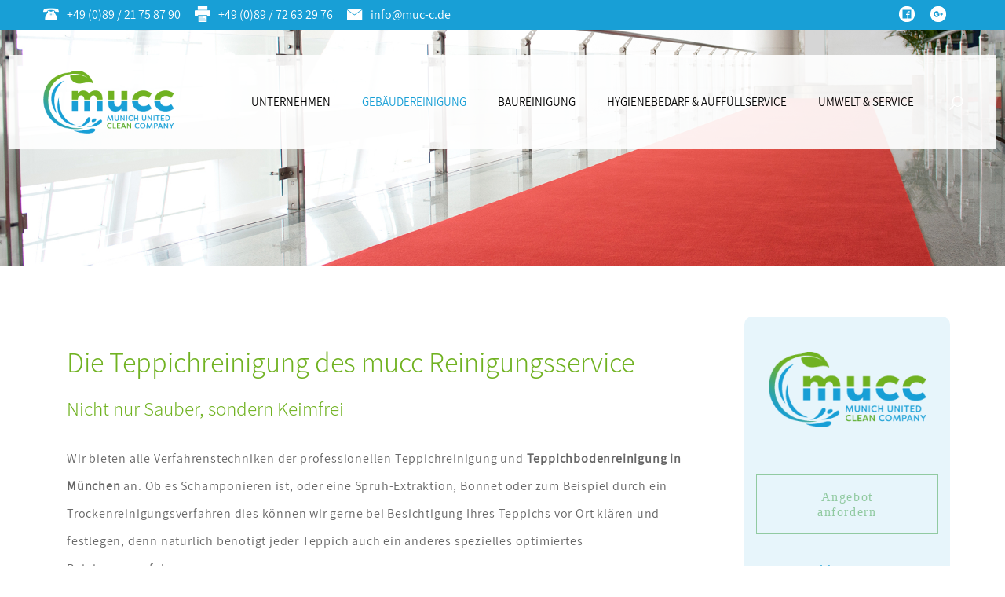

--- FILE ---
content_type: text/html; charset=UTF-8
request_url: https://www.muc-c.de/die-gebaeudereinigung-mucc-in-muenchen/teppichreinigung-der-gebaeudereinigung-muenchen/
body_size: 11752
content:
<!DOCTYPE html>
<!-- Open Html -->
<html lang="de">
	<!-- Open Head -->
	<head>
		<meta charset="UTF-8"/>

<meta name="viewport" content="width=device-width, initial-scale=1, maximum-scale=1">


<link rel="pingback" href="https://www.muc-c.de/xmlrpc.php"/>


            <link rel="shortcut icon" href="https://www.muc-c.de/wp-content/uploads/2016/08/logo_favicon.png" />
    







<!--[if lt IE 9]>
<script src="https://oss.maxcdn.com/html5shiv/3.7.2/html5shiv.min.js"></script>
<script src="https://oss.maxcdn.com/respond/1.4.2/respond.min.js"></script>
<script src="https://css3-mediaqueries-js.googlecode.com/svn/trunk/css3-mediaqueries.js"></script>
<![endif]--><title>Teppichreinigung &#8211; mucc Service GmbH</title>
<link rel='dns-prefetch' href='//www.muc-c.de' />
<link rel='dns-prefetch' href='//ajax.googleapis.com' />
<link rel='dns-prefetch' href='//fonts.googleapis.com' />
<link rel='dns-prefetch' href='//s.w.org' />
<link rel="alternate" type="application/rss+xml" title="mucc Service GmbH &raquo; Feed" href="https://www.muc-c.de/feed/" />
<link rel="alternate" type="application/rss+xml" title="mucc Service GmbH &raquo; Kommentar-Feed" href="https://www.muc-c.de/comments/feed/" />
		<script type="text/javascript">
			window._wpemojiSettings = {"baseUrl":"https:\/\/s.w.org\/images\/core\/emoji\/11\/72x72\/","ext":".png","svgUrl":"https:\/\/s.w.org\/images\/core\/emoji\/11\/svg\/","svgExt":".svg","source":{"concatemoji":"https:\/\/www.muc-c.de\/wp-includes\/js\/wp-emoji-release.min.js?ver=5.0.24"}};
			!function(e,a,t){var n,r,o,i=a.createElement("canvas"),p=i.getContext&&i.getContext("2d");function s(e,t){var a=String.fromCharCode;p.clearRect(0,0,i.width,i.height),p.fillText(a.apply(this,e),0,0);e=i.toDataURL();return p.clearRect(0,0,i.width,i.height),p.fillText(a.apply(this,t),0,0),e===i.toDataURL()}function c(e){var t=a.createElement("script");t.src=e,t.defer=t.type="text/javascript",a.getElementsByTagName("head")[0].appendChild(t)}for(o=Array("flag","emoji"),t.supports={everything:!0,everythingExceptFlag:!0},r=0;r<o.length;r++)t.supports[o[r]]=function(e){if(!p||!p.fillText)return!1;switch(p.textBaseline="top",p.font="600 32px Arial",e){case"flag":return s([55356,56826,55356,56819],[55356,56826,8203,55356,56819])?!1:!s([55356,57332,56128,56423,56128,56418,56128,56421,56128,56430,56128,56423,56128,56447],[55356,57332,8203,56128,56423,8203,56128,56418,8203,56128,56421,8203,56128,56430,8203,56128,56423,8203,56128,56447]);case"emoji":return!s([55358,56760,9792,65039],[55358,56760,8203,9792,65039])}return!1}(o[r]),t.supports.everything=t.supports.everything&&t.supports[o[r]],"flag"!==o[r]&&(t.supports.everythingExceptFlag=t.supports.everythingExceptFlag&&t.supports[o[r]]);t.supports.everythingExceptFlag=t.supports.everythingExceptFlag&&!t.supports.flag,t.DOMReady=!1,t.readyCallback=function(){t.DOMReady=!0},t.supports.everything||(n=function(){t.readyCallback()},a.addEventListener?(a.addEventListener("DOMContentLoaded",n,!1),e.addEventListener("load",n,!1)):(e.attachEvent("onload",n),a.attachEvent("onreadystatechange",function(){"complete"===a.readyState&&t.readyCallback()})),(n=t.source||{}).concatemoji?c(n.concatemoji):n.wpemoji&&n.twemoji&&(c(n.twemoji),c(n.wpemoji)))}(window,document,window._wpemojiSettings);
		</script>
		<style type="text/css">
img.wp-smiley,
img.emoji {
	display: inline !important;
	border: none !important;
	box-shadow: none !important;
	height: 1em !important;
	width: 1em !important;
	margin: 0 .07em !important;
	vertical-align: -0.1em !important;
	background: none !important;
	padding: 0 !important;
}
</style>
<link rel='stylesheet' id='twb-open-sans-css'  property='stylesheet' href='https://fonts.googleapis.com/css?family=Open+Sans%3A300%2C400%2C500%2C600%2C700%2C800&#038;display=swap&#038;ver=5.0.24' type='text/css' media='all' />
<link rel='stylesheet' id='twb-global-css'  property='stylesheet' href='https://www.muc-c.de/wp-content/plugins/slider-wd/booster/assets/css/global.css?ver=1.0.0' type='text/css' media='all' />
<link rel='stylesheet' id='wp-block-library-css'  property='stylesheet' href='https://www.muc-c.de/wp-includes/css/dist/block-library/style.min.css?ver=5.0.24' type='text/css' media='all' />
<link rel='stylesheet' id='bodhi-svgs-attachment-css'  property='stylesheet' href='https://www.muc-c.de/wp-content/plugins/svg-support/css/svgs-attachment.css?ver=5.0.24' type='text/css' media='all' />
<link rel='stylesheet' id='xmenu-menu-amination-css'  property='stylesheet' href='https://www.muc-c.de/wp-content/themes/pure/osthemes-framework/xmenu/assets/css/amination.css?ver=5.0.24' type='text/css' media='all' />
<link rel='stylesheet' id='js_composer_front-css'  property='stylesheet' href='https://www.muc-c.de/wp-content/plugins/js_composer/assets/css/js_composer.min.css?ver=8.2' type='text/css' media='all' />
<link rel='stylesheet' id='pure_framework_font_awesome-css'  property='stylesheet' href='https://www.muc-c.de/wp-content/themes/pure/assets/plugins/fonts-awesome/css/font-awesome.min.css?ver=5.0.24' type='text/css' media='all' />
<link rel='stylesheet' id='pure_framework_font_awesome_animation-css'  property='stylesheet' href='https://www.muc-c.de/wp-content/themes/pure/assets/plugins/fonts-awesome/css/font-awesome-animation.min.css?ver=5.0.24' type='text/css' media='all' />
<link rel='stylesheet' id='pure_framework_bootstrap-css'  property='stylesheet' href='https://www.muc-c.de/wp-content/themes/pure/assets/plugins/bootstrap/css/bootstrap.min.css?ver=5.0.24' type='text/css' media='all' />
<link rel='stylesheet' id='pure_framework_pure_icon-css'  property='stylesheet' href='https://www.muc-c.de/wp-content/themes/pure/assets/plugins/pure-icon/css/styles.css?ver=5.0.24' type='text/css' media='all' />
<link rel='stylesheet' id='pure_framework_owl_carousel-css'  property='stylesheet' href='https://www.muc-c.de/wp-content/themes/pure/assets/plugins/owl-carousel/assets/owl.carousel.css?ver=5.0.24' type='text/css' media='all' />
<link rel='stylesheet' id='pure_framework_prettyPhoto-css'  property='stylesheet' href='https://www.muc-c.de/wp-content/themes/pure/assets/plugins/prettyPhoto/css/prettyPhoto.css?ver=5.0.24' type='text/css' media='all' />
<link rel='stylesheet' id='pure_framework_peffect_scrollbar-css'  property='stylesheet' href='https://www.muc-c.de/wp-content/themes/pure/assets/plugins/perfect-scrollbar/css/perfect-scrollbar.min.css?ver=5.0.24' type='text/css' media='all' />
<link rel='stylesheet' id='pure_framework_slick-css'  property='stylesheet' href='https://www.muc-c.de/wp-content/themes/pure/assets/plugins/slick/css/slick.css?ver=5.0.24' type='text/css' media='all' />
<link rel='stylesheet' id='pure_framework_select2-css'  property='stylesheet' href='https://www.muc-c.de/wp-content/themes/pure/assets/plugins/select2/select2.min.css?ver=5.0.24' type='text/css' media='all' />
<link rel='stylesheet' id='pure_framework_style-css'  property='stylesheet' href='https://www.muc-c.de/wp-content/themes/pure/style.css?ver=5.0.24' type='text/css' media='all' />
<link rel='stylesheet' id='jquery-ui-css'  property='stylesheet' href='https://ajax.googleapis.com/ajax/libs/jqueryui/1.8/themes/base/jquery-ui.css?ver=5.0.24' type='text/css' media='all' />
<link rel='stylesheet' id='redux-google-fonts-pure_options-css'  property='stylesheet' href='https://fonts.googleapis.com/css?family=Assistant+Bold&#038;ver=1526567826' type='text/css' media='all' />
<script>if (document.location.protocol != "https:") {document.location = document.URL.replace(/^http:/i, "https:");}</script><script type='text/javascript' src='https://www.muc-c.de/wp-includes/js/jquery/jquery.js?ver=1.12.4'></script>
<script type='text/javascript' src='https://www.muc-c.de/wp-includes/js/jquery/jquery-migrate.min.js?ver=1.4.1'></script>
<script type='text/javascript' src='https://www.muc-c.de/wp-content/plugins/slider-wd/booster/assets/js/circle-progress.js?ver=1.2.2'></script>
<script type='text/javascript'>
/* <![CDATA[ */
var twb = {"nonce":"c9ca4a063c","ajax_url":"https:\/\/www.muc-c.de\/wp-admin\/admin-ajax.php","plugin_url":"https:\/\/www.muc-c.de\/wp-content\/plugins\/slider-wd\/booster","href":"https:\/\/www.muc-c.de\/wp-admin\/admin.php?page=twb_slider_wd"};
var twb = {"nonce":"c9ca4a063c","ajax_url":"https:\/\/www.muc-c.de\/wp-admin\/admin-ajax.php","plugin_url":"https:\/\/www.muc-c.de\/wp-content\/plugins\/slider-wd\/booster","href":"https:\/\/www.muc-c.de\/wp-admin\/admin.php?page=twb_slider_wd"};
/* ]]> */
</script>
<script type='text/javascript' src='https://www.muc-c.de/wp-content/plugins/slider-wd/booster/assets/js/global.js?ver=1.0.0'></script>
<script type='text/javascript' src='https://www.muc-c.de/wp-content/themes/pure/assets/plugins/select2/select2.full.min.js?ver=5.0.24'></script>
<script></script><link rel='https://api.w.org/' href='https://www.muc-c.de/wp-json/' />
<link rel="EditURI" type="application/rsd+xml" title="RSD" href="https://www.muc-c.de/xmlrpc.php?rsd" />
<link rel="wlwmanifest" type="application/wlwmanifest+xml" href="https://www.muc-c.de/wp-includes/wlwmanifest.xml" /> 
<meta name="generator" content="WordPress 5.0.24" />
<link rel="canonical" href="https://www.muc-c.de/die-gebaeudereinigung-mucc-in-muenchen/teppichreinigung-der-gebaeudereinigung-muenchen/" />
<link rel='shortlink' href='https://www.muc-c.de/?p=203' />
<link rel="alternate" type="application/json+oembed" href="https://www.muc-c.de/wp-json/oembed/1.0/embed?url=https%3A%2F%2Fwww.muc-c.de%2Fdie-gebaeudereinigung-mucc-in-muenchen%2Fteppichreinigung-der-gebaeudereinigung-muenchen%2F" />
<link rel="alternate" type="text/xml+oembed" href="https://www.muc-c.de/wp-json/oembed/1.0/embed?url=https%3A%2F%2Fwww.muc-c.de%2Fdie-gebaeudereinigung-mucc-in-muenchen%2Fteppichreinigung-der-gebaeudereinigung-muenchen%2F&#038;format=xml" />
<style id="pure_custom_style" type="text/css"></style><style type="text/css">
                     .x-nav-menu > .x-menu-item > .x-menu-a-text {
    font-size: 15px;
 }
 
.page-title-size-lg h1 {
  font-size: 40px;
  font-weight:100;  
  background:rgba(255, 255, 255, 0.7);
  padding: 10px 30px 10px 30px;
}


header .header-nav-wrapper.header-overlay {
  margin-top: 40px;
  background:rgba(255, 255, 255, 0.9);
}

.sticky-wrapper.is-sticky .sticky-light {
    background: url(../wp-content/uploads/2016/08/background-menu.png);
    background-position: top;
    background-color: #fff !important;
    color: #444;
    margin-top: 0px;
    padding-top: 10px;
    height:90px;
  }
  
  .x-menu-a-text {
    font-family: 'Assistant Regular';
    text-transform: uppercase;
    font-size: 14px;
}

.x-sub-menu-standard a.x-menu-a-text:hover > i.x-menu-icon,
  .x-sub-menu-standard a.x-menu-a-text:hover > span.x-menu-text {
    padding-left: 10px;
    color: #FFFFFF;
  }
  
  .entry-content input[type="submit"]:hover {
  background-color: #70b221;
  }
  
  footer.main-footer-wrapper h4.widget-title {
  font-size: 16px;
  font-weight: 500;
  font-family: 'Assistant Regular';
  letter-spacing: 0.05em;
  color: #000000;
  margin-bottom: 35px;
  padding-top: 15px;
}

.osthemes-service-item.style-image-hover {
  position: relative;
  text-align: center;
  font-size: 14px;
}

.caldera-grid .checkbox-inline, .caldera-grid .radio-inline {
    position: relative;
    display: inline-block;
    line-height: 14px;
    padding-left: 20px;
    margin-bottom: 0px;
    vertical-align: middle;
    font-weight: 400;
    cursor: pointer;
}                </style><meta name="generator" content="Powered by WPBakery Page Builder - drag and drop page builder for WordPress."/>
<link rel="stylesheet" type="text/css" media="all" href="https://www.muc-c.de/?custom-page=header-custom-css&amp;current_page_id=203"/><style>@font-face { font-family: "Assistant Regular"; src: url('https://www.muc-c.de/wp-content/uploads/2016/08/Assistant-Regular.ttf') format('truetype'); }
@font-face { font-family: "Assistant Light"; src: url('https://www.muc-c.de/wp-content/uploads/2016/08/Assistant-Light.ttf') format('truetype'); }
</style><style type="text/css" title="dynamic-css" class="options-output">body{background-repeat:no-repeat;background-size:cover;background-attachment:fixed;background-position:center center;}.site-loading{background-color:#ffffff;}body{font-family:"Assistant Regular";font-weight:400;font-style:normal;font-size:16px;}h1{font-family:"Assistant Light";font-weight:400;font-style:normal;font-size:36px;}h2{font-family:"Assistant Light";font-weight:400;font-style:normal;font-size:25px;}h3{font-family:"Assistant Light";font-weight:400;font-style:normal;font-size:24px;}h4{font-family:"Assistant Light";font-weight:400;font-style:normal;font-size:16px;}h5{font-family:"Assistant Light";font-weight:400;font-style:normal;font-size:14px;}h6{font-family:"Assistant Light";font-weight:400;font-style:normal;font-size:12px;}{font-family:"Assistant Regular";}{font-family:"Assistant Bold";}{font-family:"Assistant Regular";}</style><style type="text/css" data-type="vc_shortcodes-custom-css">.vc_custom_1472636153788{margin-top: -30px !important;padding-bottom: 5px !important;background-color: #189fd6 !important;}.vc_custom_1473171174883{background-image: url(https://www.wordpress.muc-c.de/wp-content/uploads/2016/08/background-menu.png?id=80) !important;}.vc_custom_1473171556349{margin-top: -55px !important;padding-right: 30px !important;padding-bottom: 30px !important;padding-left: 30px !important;background-position: 0 0 !important;background-repeat: no-repeat !important;}.vc_custom_1473171346717{padding-bottom: 10px !important;background-color: rgba(24,159,214,0.1) !important;*background-color: rgb(24,159,214) !important;border-radius: 10px !important;}.vc_custom_1542357588913{margin-bottom: 30px !important;}.vc_custom_1473321059773{margin-top: 30px !important;}.vc_custom_1473321036195{margin-top: 30px !important;}.vc_custom_1473167166357{margin-top: 10px !important;margin-bottom: 30px !important;}</style><noscript><style> .wpb_animate_when_almost_visible { opacity: 1; }</style></noscript>	</head>
	<!-- Close Head -->
	<body data-rsssl=1 class="page-template-default page page-id-203 page-child parent-pageid-23 page-transitions page-loading footer-static header-1 header-is-float chrome wpb-js-composer js-comp-ver-8.2 vc_responsive" data-responsive="991" data-header="header-1">

		<div class="site-loading">
    <div class="block-center">
        <div class="block-center-inner">
                            <img class="logo-loading" alt="Logo Loading" src="https://www.muc-c.de/wp-content/uploads/2016/08/logo_120px.png" width="249" height="120" />
            
                
                
                                    <div class="sk-wave">
                        <div class="sk-rect sk-rect1"></div>
                        <div class="sk-rect sk-rect2"></div>
                        <div class="sk-rect sk-rect3"></div>
                        <div class="sk-rect sk-rect4"></div>
                        <div class="sk-rect sk-rect5"></div>
                    </div>
                
                
                
                
                
                
                        </div>
    </div>
</div>


		<!-- Open Wrapper -->
		<div id="wrapper">

		<header id="main-header-wrapper" class="main-header header-boxed header-float header-underline-effect header-transparent sub-menu-light" >
	<!--	-->	<div class="header-nav-wrapper header-1 header-overlay header-sticky sticky-light" style="background-color:rgba(255,255,255,0.9)">
	<div class="container">
		<div class="header-container clearfix">
			<div class="header-logo has-logo-sticky">
	<a href="https://www.muc-c.de/" title="mucc Service GmbH - Gebäudereinigung und Gebäudemanagement München und Ismaning">
		<img class="has-retina" style="height:120px" src="https://www.muc-c.de/wp-content/uploads/2016/08/logo_120px.png" alt="mucc Service GmbH - Gebäudereinigung und Gebäudemanagement München und Ismaning" />
							<img class="retina-logo" style="height:120px" src="https://www.muc-c.de/wp-content/uploads/2016/08/logo_120px.png" alt="mucc Service GmbH - Gebäudereinigung und Gebäudemanagement München und Ismaning"/>
			</a>

</div>
	<div class="logo-sticky header-logo">
		<a  href="https://www.muc-c.de/" title="mucc Service GmbH - Gebäudereinigung und Gebäudemanagement München und Ismaning">
			<img class="has-retina" src="https://www.muc-c.de/wp-content/uploads/2016/08/logo.png" alt="mucc Service GmbH - Gebäudereinigung und Gebäudemanagement München und Ismaning" />
							<img class="retina-logo" src="https://www.muc-c.de/wp-content/uploads/2016/08/logo.png" alt="mucc Service GmbH - Gebäudereinigung und Gebäudemanagement München und Ismaning" />
					</a>
	</div>
			<div class="header-nav-right">
									<div id="primary-menu" class="menu-wrapper">
						<ul id="main-menu" class="main-menu x-nav-menu x-nav-menu_hauptmenue x-animate-sign-flip"><li id="menu-item-17" class="menu-item menu-item-type-post_type menu-item-object-page menu-item-has-children x-menu-item x-disable-link x-item-menu-standard"><a class="x-menu-a-text"><span class="x-menu-text">Unternehmen</span><b class="x-caret"></b></a>			<ul class="x-sub-menu x-sub-menu-standard x-list-style-none">
		<li id="menu-item-395" class="menu-item menu-item-type-post_type menu-item-object-page x-menu-item x-item-menu-standard"><a href="https://www.muc-c.de/das-unternehmen-mucc-in-muenchen/" class="x-menu-a-text"><span class="x-menu-text">Der mucc Gebäudeservice</span></a></li><li id="menu-item-509" class="menu-item menu-item-type-post_type menu-item-object-page x-menu-item x-item-menu-standard"><a href="https://www.muc-c.de/das-unternehmen-mucc-in-muenchen/die-geschaeftsleitung-der-mucc-gebaeudereinigung-muenchen-ismaning/" class="x-menu-a-text"><span class="x-menu-text">Geschäftsleitung</span></a></li><li id="menu-item-396" class="menu-item menu-item-type-post_type menu-item-object-page x-menu-item x-item-menu-standard"><a href="https://www.muc-c.de/das-unternehmen-mucc-in-muenchen/werden-sie-mitarbeiter-in-unserem-reinigungsteam/" class="x-menu-a-text"><span class="x-menu-text">Stellenanzeigen</span></a></li></ul></li><li id="menu-item-40" class="menu-item menu-item-type-post_type menu-item-object-page current-page-ancestor current-menu-ancestor current-menu-parent current-page-parent current_page_parent current_page_ancestor menu-item-has-children x-menu-item x-disable-link x-item-menu-standard"><a class="x-menu-a-text"><span class="x-menu-text">Gebäudereinigung</span><b class="x-caret"></b></a>			<ul class="x-sub-menu x-sub-menu-standard x-list-style-none">
		<li id="menu-item-302" class="menu-item menu-item-type-post_type menu-item-object-page x-menu-item x-item-menu-standard"><a href="https://www.muc-c.de/die-gebaeudereinigung-mucc-in-muenchen/unterhaltsreinigung-und-bueroreinigung-der-mucc-muenchen/" class="x-menu-a-text"><span class="x-menu-text">Unterhaltsreinigung</span></a></li><li id="menu-item-300" class="menu-item menu-item-type-post_type menu-item-object-page x-menu-item x-item-menu-standard"><a href="https://www.muc-c.de/die-gebaeudereinigung-mucc-in-muenchen/glasreinigung-fensterreinigung-rahmenreinigung-der-mucc-service-gmbh/" class="x-menu-a-text"><span class="x-menu-text">Glas- &#038; Rahmenreinigung</span></a></li><li id="menu-item-299" class="menu-item menu-item-type-post_type menu-item-object-page x-menu-item x-item-menu-standard"><a href="https://www.muc-c.de/die-gebaeudereinigung-mucc-in-muenchen/fassadenreinigung-und-jalousien-reinigung-der-mucc-muenchen/" class="x-menu-a-text"><span class="x-menu-text">Fassaden- &#038; Jalousienreinigung</span></a></li><li id="menu-item-298" class="menu-item menu-item-type-post_type menu-item-object-page current-menu-item page_item page-item-203 current_page_item x-menu-item x-item-menu-standard"><a href="https://www.muc-c.de/die-gebaeudereinigung-mucc-in-muenchen/teppichreinigung-der-gebaeudereinigung-muenchen/" class="x-menu-a-text"><span class="x-menu-text">Teppichreinigung</span></a></li><li id="menu-item-535" class="menu-item menu-item-type-post_type menu-item-object-page x-menu-item x-item-menu-standard"><a href="https://www.muc-c.de/die-gebaeudereinigung-mucc-in-muenchen/die-grundreinigung-der-mucc-service-gmbh-muenchen/" class="x-menu-a-text"><span class="x-menu-text">Grundreinigung</span></a></li><li id="menu-item-533" class="menu-item menu-item-type-post_type menu-item-object-page x-menu-item x-item-menu-standard"><a href="https://www.muc-c.de/die-gebaeudereinigung-mucc-in-muenchen/die-tiefgaragenreinigung-der-mucc-muenchen/" class="x-menu-a-text"><span class="x-menu-text">Tiefgaragenreinigung</span></a></li><li id="menu-item-540" class="menu-item menu-item-type-post_type menu-item-object-page x-menu-item x-item-menu-standard"><a href="https://www.muc-c.de/die-gebaeudereinigung-mucc-in-muenchen/die-studio-und-hallenreinigung-der-mucc-service-gmbh-muenchen-ismaning/" class="x-menu-a-text"><span class="x-menu-text">Studio- &#038; Hallenreinigung</span></a></li></ul></li><li id="menu-item-296" class="menu-item menu-item-type-post_type menu-item-object-page x-menu-item x-item-menu-standard"><a href="https://www.muc-c.de/baugrobreinigung-und-baufeinreinigung-der-mucc-service-gmbh/" class="x-menu-a-text"><span class="x-menu-text">Baureinigung</span></a></li><li id="menu-item-384" class="menu-item menu-item-type-post_type menu-item-object-page x-menu-item x-item-menu-standard"><a href="https://www.muc-c.de/auffuellservice-und-hygienebedarf-der-mucc-muenchen/" class="x-menu-a-text"><span class="x-menu-text">Hygienebedarf &#038; Auffüllservice</span></a></li><li id="menu-item-36" class="menu-item menu-item-type-post_type menu-item-object-page menu-item-has-children x-menu-item x-disable-link x-item-menu-standard"><a class="x-menu-a-text"><span class="x-menu-text">Umwelt &#038; Service</span><b class="x-caret"></b></a>			<ul class="x-sub-menu x-sub-menu-standard x-list-style-none">
		<li id="menu-item-431" class="menu-item menu-item-type-post_type menu-item-object-page x-menu-item x-item-menu-standard"><a href="https://www.muc-c.de/umwelt-und-service-bei-der-mucc-muenchen/kundenservice-der-mucc-service-gmbh/" class="x-menu-a-text"><span class="x-menu-text">Kundenservice</span></a></li><li id="menu-item-432" class="menu-item menu-item-type-post_type menu-item-object-page x-menu-item x-item-menu-standard"><a href="https://www.muc-c.de/umwelt-und-service-bei-der-mucc-muenchen/umweltaspekte-der-gebaeudereinigung-muenchen/" class="x-menu-a-text"><span class="x-menu-text">Nachhaltigkeit</span></a></li></ul></li></ul>					</div>
									<div class="header-customize header-customize-nav">
		<div class="search-button-wrapper header-customize-item style-default">
	<a class="icon-search-menu" href="#" data-search-type="standard"><i class="icon icon-magnifying-glass34"></i></a>
</div>	</div>
			</div>
		</div>
	</div>
</div></header><header id="mobile-header-wrapper" class="mobile-header header-mobile-2 header-light mobile-header-float">
<!--	-->	<div class="header-container-wrapper">
	<div class="container header-mobile-container">
		<div class="header-mobile-inner">
			<div class="toggle-icon-wrapper toggle-mobile-menu" data-ref="nav-menu-mobile" data-drop-type="fly">
				<div class="toggle-icon"> <span></span></div>
			</div>
			<div class="header-customize">
									<div class="search-button-wrapper header-customize-item">
	<a class="icon-search-menu" href="#" data-search-type="standard"><i class="fa fa-search"></i></a>
</div>											</div>
			<div class="header-logo-mobile">
	<a href="https://www.muc-c.de/" title="mucc Service GmbH - Gebäudereinigung und Gebäudemanagement München und Ismaning">
		<img class="has-retina"  src="https://www.muc-c.de/wp-content/uploads/2016/08/logo.png" alt="mucc Service GmbH - Gebäudereinigung und Gebäudemanagement München und Ismaning" />
					<img class="retina-logo"  src="https://www.muc-c.de/wp-content/uploads/2016/08/logo.png" alt="mucc Service GmbH - Gebäudereinigung und Gebäudemanagement München und Ismaning" />
			</a>
</div>		</div>
		<div id="nav-menu-mobile" class="header-mobile-nav menu-drop-fly">
			<form class="search-form-menu-mobile"  method="get" action="https://www.muc-c.de">
			<input type="text" name="s" placeholder="Search...">
			<button type="submit"><i class="fa fa-search"></i></button>
		</form>
								<ul id="menu-hauptmenue" class="nav-menu-mobile x-nav-menu x-nav-menu_hauptmenue x-animate-sign-flip"><li id="menu-item-mobile-17" class="menu-item menu-item-type-post_type menu-item-object-page menu-item-has-children x-menu-item x-disable-link x-item-menu-standard"><a class="x-menu-a-text"><span class="x-menu-text">Unternehmen</span><b class="x-caret"></b></a>			<ul class="x-sub-menu x-sub-menu-standard x-list-style-none">
		<li id="menu-item-mobile-395" class="menu-item menu-item-type-post_type menu-item-object-page x-menu-item x-item-menu-standard"><a href="https://www.muc-c.de/das-unternehmen-mucc-in-muenchen/" class="x-menu-a-text"><span class="x-menu-text">Der mucc Gebäudeservice</span></a></li><li id="menu-item-mobile-509" class="menu-item menu-item-type-post_type menu-item-object-page x-menu-item x-item-menu-standard"><a href="https://www.muc-c.de/das-unternehmen-mucc-in-muenchen/die-geschaeftsleitung-der-mucc-gebaeudereinigung-muenchen-ismaning/" class="x-menu-a-text"><span class="x-menu-text">Geschäftsleitung</span></a></li><li id="menu-item-mobile-396" class="menu-item menu-item-type-post_type menu-item-object-page x-menu-item x-item-menu-standard"><a href="https://www.muc-c.de/das-unternehmen-mucc-in-muenchen/werden-sie-mitarbeiter-in-unserem-reinigungsteam/" class="x-menu-a-text"><span class="x-menu-text">Stellenanzeigen</span></a></li></ul></li><li id="menu-item-mobile-40" class="menu-item menu-item-type-post_type menu-item-object-page current-page-ancestor current-menu-ancestor current-menu-parent current-page-parent current_page_parent current_page_ancestor menu-item-has-children x-menu-item x-disable-link x-item-menu-standard"><a class="x-menu-a-text"><span class="x-menu-text">Gebäudereinigung</span><b class="x-caret"></b></a>			<ul class="x-sub-menu x-sub-menu-standard x-list-style-none">
		<li id="menu-item-mobile-302" class="menu-item menu-item-type-post_type menu-item-object-page x-menu-item x-item-menu-standard"><a href="https://www.muc-c.de/die-gebaeudereinigung-mucc-in-muenchen/unterhaltsreinigung-und-bueroreinigung-der-mucc-muenchen/" class="x-menu-a-text"><span class="x-menu-text">Unterhaltsreinigung</span></a></li><li id="menu-item-mobile-300" class="menu-item menu-item-type-post_type menu-item-object-page x-menu-item x-item-menu-standard"><a href="https://www.muc-c.de/die-gebaeudereinigung-mucc-in-muenchen/glasreinigung-fensterreinigung-rahmenreinigung-der-mucc-service-gmbh/" class="x-menu-a-text"><span class="x-menu-text">Glas- &#038; Rahmenreinigung</span></a></li><li id="menu-item-mobile-299" class="menu-item menu-item-type-post_type menu-item-object-page x-menu-item x-item-menu-standard"><a href="https://www.muc-c.de/die-gebaeudereinigung-mucc-in-muenchen/fassadenreinigung-und-jalousien-reinigung-der-mucc-muenchen/" class="x-menu-a-text"><span class="x-menu-text">Fassaden- &#038; Jalousienreinigung</span></a></li><li id="menu-item-mobile-298" class="menu-item menu-item-type-post_type menu-item-object-page current-menu-item page_item page-item-203 current_page_item x-menu-item x-item-menu-standard"><a href="https://www.muc-c.de/die-gebaeudereinigung-mucc-in-muenchen/teppichreinigung-der-gebaeudereinigung-muenchen/" class="x-menu-a-text"><span class="x-menu-text">Teppichreinigung</span></a></li><li id="menu-item-mobile-535" class="menu-item menu-item-type-post_type menu-item-object-page x-menu-item x-item-menu-standard"><a href="https://www.muc-c.de/die-gebaeudereinigung-mucc-in-muenchen/die-grundreinigung-der-mucc-service-gmbh-muenchen/" class="x-menu-a-text"><span class="x-menu-text">Grundreinigung</span></a></li><li id="menu-item-mobile-533" class="menu-item menu-item-type-post_type menu-item-object-page x-menu-item x-item-menu-standard"><a href="https://www.muc-c.de/die-gebaeudereinigung-mucc-in-muenchen/die-tiefgaragenreinigung-der-mucc-muenchen/" class="x-menu-a-text"><span class="x-menu-text">Tiefgaragenreinigung</span></a></li><li id="menu-item-mobile-540" class="menu-item menu-item-type-post_type menu-item-object-page x-menu-item x-item-menu-standard"><a href="https://www.muc-c.de/die-gebaeudereinigung-mucc-in-muenchen/die-studio-und-hallenreinigung-der-mucc-service-gmbh-muenchen-ismaning/" class="x-menu-a-text"><span class="x-menu-text">Studio- &#038; Hallenreinigung</span></a></li></ul></li><li id="menu-item-mobile-296" class="menu-item menu-item-type-post_type menu-item-object-page x-menu-item x-item-menu-standard"><a href="https://www.muc-c.de/baugrobreinigung-und-baufeinreinigung-der-mucc-service-gmbh/" class="x-menu-a-text"><span class="x-menu-text">Baureinigung</span></a></li><li id="menu-item-mobile-384" class="menu-item menu-item-type-post_type menu-item-object-page x-menu-item x-item-menu-standard"><a href="https://www.muc-c.de/auffuellservice-und-hygienebedarf-der-mucc-muenchen/" class="x-menu-a-text"><span class="x-menu-text">Hygienebedarf &#038; Auffüllservice</span></a></li><li id="menu-item-mobile-36" class="menu-item menu-item-type-post_type menu-item-object-page menu-item-has-children x-menu-item x-disable-link x-item-menu-standard"><a class="x-menu-a-text"><span class="x-menu-text">Umwelt &#038; Service</span><b class="x-caret"></b></a>			<ul class="x-sub-menu x-sub-menu-standard x-list-style-none">
		<li id="menu-item-mobile-431" class="menu-item menu-item-type-post_type menu-item-object-page x-menu-item x-item-menu-standard"><a href="https://www.muc-c.de/umwelt-und-service-bei-der-mucc-muenchen/kundenservice-der-mucc-service-gmbh/" class="x-menu-a-text"><span class="x-menu-text">Kundenservice</span></a></li><li id="menu-item-mobile-432" class="menu-item menu-item-type-post_type menu-item-object-page x-menu-item x-item-menu-standard"><a href="https://www.muc-c.de/umwelt-und-service-bei-der-mucc-muenchen/umweltaspekte-der-gebaeudereinigung-muenchen/" class="x-menu-a-text"><span class="x-menu-text">Nachhaltigkeit</span></a></li></ul></li></ul>			
	</div>
	<div class="main-menu-overlay"></div>
	</div>
</div></header>	<div id="search_popup_wrapper" class="dialog">
		<div class="dialog__overlay"></div>
		<div class="dialog__content">
			<div class="morph-shape">
				<svg xmlns="http://www.w3.org/2000/svg" width="100%" height="100%" viewBox="0 0 520 280"
				     preserveAspectRatio="none">
					<rect x="3" y="3" fill="none" width="516" height="276"/>
				</svg>
			</div>
			<div class="dialog-inner">
				<h2>Enter your keyword</h2>
				<form  method="get" action="https://www.muc-c.de/" class="search-popup-inner">
					<input type="text" name="s" placeholder="Search...">
					<button type="submit">Search</button>
				</form>
				<div><button class="action" data-dialog-close="close" type="button"><i class="fa fa-close"></i></button></div>
			</div>
		</div>
	</div>

			<!-- Open Wrapper Content -->
			<div id="wrapper-content" class="clearfix">

			<main  class="site-content-page">
									<div class="site-content-page-inner ">
				<div class="page-content">
                    <div id="post-203" class="post-203 page type-page status-publish hentry">
	<div class="entry-content clearfix">
		<div class="wpb-content-wrapper"><div class="fullwidth" ><div class="vc_row wpb_row vc_row-fluid bgp-center-center glass-none eclipse-shadow-none vc_custom_1472636153788 vc_row-has-fill vc_column-gap-0"><div class="wpb_column vc_column_container vc_col-sm-12"><div class="vc_column-inner"><div class="wpb_wrapper"><div class="container" ><div class="vc_row wpb_row vc_inner vc_row-fluid bgp-center-center glass-none vc_column-gap-0"><div class="wpb_column vc_column_container vc_col-sm-8 vc_hidden-sm vc_hidden-xs"><div class="vc_column-inner"><div class="wpb_wrapper"><div  class="wpb_widgetised_column wpb_content_element">
		<div class="wpb_wrapper">
			
			<aside id="text-7" class="left widget widget_text">			<div class="textwidget"><span style="color:#FFFFFF; font-size: 16px; margin-right: 15px;"><img src="/wp-content/uploads/2016/08/mucc-icon-telefon.png" style="margin-right:10px; margin-bottom: 5px; alt="">+49 (0)89 / 21 75 87 90</span>

<span style="color:#FFFFFF; font-size: 16px; margin-right: 15px;"><img src="/wp-content/uploads/2016/08/mucc-icon-fax.png" style="margin-right:10px; margin-bottom: 5px; alt="">+49 (0)89 / 72 63 29 76</span>

<span style="color:#FFFFFF; font-size: 16px; margin-right: 15px;"><img src="/wp-content/uploads/2016/08/mucc-icon-email.png" style="margin-right:10px; margin-bottom: 5px; alt="">info@muc-c.de</span></div>
		</aside>
		</div>
	</div>
</div></div></div><div class="wpb_column vc_column_container vc_col-sm-4 vc_hidden-sm vc_hidden-xs"><div class="vc_column-inner"><div class="wpb_wrapper"><div  class="wpb_widgetised_column wpb_content_element">
		<div class="wpb_wrapper">
			
			<aside id="text-9" class="widget widget_text">			<div class="textwidget"><span style="color:#FFFFFF; font-size: 16px; margin-right: 10px; float:right;"><img src="/wp-content/uploads/2016/08/mucc-icon-googleplus.png" style="margin-right:10px; margin-bottom: 5px; alt=""></span>

<span style="color:#FFFFFF; font-size: 16px; margin-right: 15px; float:right;"><img src="/wp-content/uploads/2016/08/mucc-icon-facebook.png" style="margin-right:5px; margin-bottom: 5px; alt=""></span></div>
		</aside>
		</div>
	</div>
</div></div></div></div></div></div></div></div></div></div><div class="fullwidth" ><div class="vc_row wpb_row vc_row-fluid bgp-center-center glass-none eclipse-shadow-none vc_column-gap-0"><div class="wpb_column vc_column_container vc_col-sm-12 vc_hidden-sm vc_hidden-xs"><div class="vc_column-inner"><div class="wpb_wrapper">
	<div  class="wpb_single_image wpb_content_element vc_align_center wpb_content_element wpb_animate_when_almost_visible wpb_appear appear  center">
		
		<figure class="wpb_wrapper vc_figure">
			<div class="vc_single_image-wrapper   vc_box_border_grey"><img width="1920" height="450" src="https://www.muc-c.de/wp-content/uploads/2016/08/pagetitle-teppichreinigung-bild.jpg" class="vc_single_image-img attachment-full" alt="" title="pagetitle-teppichreinigung-bild" srcset="https://www.muc-c.de/wp-content/uploads/2016/08/pagetitle-teppichreinigung-bild.jpg 1920w, https://www.muc-c.de/wp-content/uploads/2016/08/pagetitle-teppichreinigung-bild-300x70.jpg 300w, https://www.muc-c.de/wp-content/uploads/2016/08/pagetitle-teppichreinigung-bild-768x180.jpg 768w, https://www.muc-c.de/wp-content/uploads/2016/08/pagetitle-teppichreinigung-bild-1024x240.jpg 1024w" sizes="(max-width: 1920px) 100vw, 1920px" /></div>
		</figure>
	</div>
</div></div></div></div></div><div class="fullwidth" ><div class="vc_row wpb_row vc_row-fluid bgp-center-center glass-none eclipse-shadow-none vc_column-gap-0"><div class="wpb_column vc_column_container vc_col-sm-12 vc_hidden-lg vc_hidden-md"><div class="vc_column-inner"><div class="wpb_wrapper">
	<div  class="wpb_single_image wpb_content_element vc_align_center wpb_content_element wpb_animate_when_almost_visible wpb_appear appear  center">
		
		<figure class="wpb_wrapper vc_figure">
			<div class="vc_single_image-wrapper   vc_box_border_grey"><img width="1000" height="600" src="https://www.muc-c.de/wp-content/uploads/2016/08/pagetitle-teppichreinigung-bild-mobil.jpg" class="vc_single_image-img attachment-full" alt="" title="pagetitle-teppichreinigung-bild-mobil" srcset="https://www.muc-c.de/wp-content/uploads/2016/08/pagetitle-teppichreinigung-bild-mobil.jpg 1000w, https://www.muc-c.de/wp-content/uploads/2016/08/pagetitle-teppichreinigung-bild-mobil-300x180.jpg 300w, https://www.muc-c.de/wp-content/uploads/2016/08/pagetitle-teppichreinigung-bild-mobil-768x461.jpg 768w" sizes="(max-width: 1000px) 100vw, 1000px" /></div>
		</figure>
	</div>
</div></div></div></div></div><div class="fullwidth" ><div class="vc_row wpb_row vc_row-fluid z-index: 0 bgp-center-top glass-none eclipse-shadow-none vc_custom_1473171174883 vc_row-has-fill vc_column-gap-0"><div class="wpb_column vc_column_container vc_col-sm-12"><div class="vc_column-inner"><div class="wpb_wrapper"><div class="vc_empty_space"   style="height: 70px"><span class="vc_empty_space_inner"></span></div></div></div></div></div></div><div class="container" ><div class="vc_row wpb_row vc_row-fluid z-index: 1 bgp-center-top glass-none eclipse-shadow-none vc_custom_1473171556349 vc_row-has-fill vc_column-gap-30"><div class="wpb_column vc_column_container vc_col-sm-9"><div class="vc_column-inner"><div class="wpb_wrapper"><div class="fullwidth" ><div class="vc_row wpb_row vc_inner vc_row-fluid bgp-center-center glass-none vc_column-gap-0"><div class="wpb_column vc_column_container vc_col-sm-12"><div class="vc_column-inner"><div class="wpb_wrapper">
	<div class="wpb_text_column wpb_content_element vc_custom_1542357588913" >
		<div class="wpb_wrapper">
			<h1><span style="color: #70b221;">Die Teppichreinigung des mucc Reinigungsservice</span></h1>
<h2><span style="color: #70b221;">Nicht nur Sauber, sondern Keimfrei</span></h2>

		</div>
	</div>

	<div class="wpb_text_column wpb_content_element" >
		<div class="wpb_wrapper">
			<p>Wir bieten alle Verfahrenstechniken der professionellen Teppichreinigung und <strong>Teppichbodenreinigung in München</strong> an. Ob es Schamponieren ist, oder eine Sprüh-Extraktion, Bonnet oder zum Beispiel durch ein Trockenreinigungsverfahren dies können wir gerne bei Besichtigung Ihres Teppichs vor Ort klären und festlegen, denn natürlich benötigt jeder Teppich auch ein anderes spezielles optimiertes Reinigungsverfahren.</p>
<p>Die <strong>Teppichreinigung</strong> in München führen wir nur für festverlegte Teppichboden in allen Büros, Arztpraxen und Geschäftsläden durch. Ob gegen Flecken, Verschmutzungen oder aus hygienischen Gründen, durch eine ordnungsgemäße Ausführung von unserem Fachpersonal mit einer fachgerechten gründlichen und schonenden Teppichreinigung sichert auch deswegen ein gepflegtes Aussehen Ihres Bodens. Haben Sie Fragen, dann rufen Sie uns an, oder schreiben uns. Wir helfen Ihnen gerne weiter.</p>

		</div>
	</div>
</div></div></div></div></div><div class="fullwidth" ><div class="vc_row wpb_row vc_inner vc_row-fluid bgp-center-center glass-none vc_column-gap-0"><div class="wpb_column vc_column_container vc_col-sm-6"><div class="vc_column-inner"><div class="wpb_wrapper">            <div class="button-wrapper button-center">
                <a  class="p-button p-button-bordered p-button-lg p-button-primary center  vc_custom_1473321059773" href="/fordern-sie-noch-heute-ein-angebot-von-der-gebaeudereinigung-muenchen-an/" title="Unverbindliches Angebot" target="_self">
                                        Unverbindliches Angebot                </a>
            </div>
            </div></div></div><div class="wpb_column vc_column_container vc_col-sm-6"><div class="vc_column-inner"><div class="wpb_wrapper">            <div class="button-wrapper button-center">
                <a  class="p-button p-button-bordered p-button-lg p-button-primary center  vc_custom_1473321036195" href="/fordern-sie-noch-heute-ein-angebot-von-der-gebaeudereinigung-muenchen-an/" title="Kontaktieren Sie uns" target="_self">
                                        Kontaktieren Sie uns                </a>
            </div>
            </div></div></div></div></div></div></div></div><div class="wpb_column vc_column_container vc_col-sm-3 vc_col-has-fill"><div class="vc_column-inner vc_custom_1473171346717"><div class="wpb_wrapper">
	<div  class="wpb_single_image wpb_content_element vc_align_center wpb_content_element wpb_animate_when_almost_visible wpb_left-to-right left-to-right vc_custom_1473167166357  center">
		
		<figure class="wpb_wrapper vc_figure">
			<div class="vc_single_image-wrapper   vc_box_border_grey"><img class="vc_single_image-img " src="https://www.muc-c.de/wp-content/uploads/2016/08/logo_120px-200x96.png" width="200" height="96" alt="logo_120px" title="logo_120px" loading="lazy" /></div>
		</figure>
	</div>
<div  class="wpb_widgetised_column wpb_content_element">
		<div class="wpb_wrapper">
			
			<aside id="text-11" class="widget widget_text">			<div class="textwidget">            <div class="button-wrapper button-center">
                <a  class="p-button p-button-bordered p-button-lg p-button-primary center  vc_custom_1473321059773" href="/fordern-sie-noch-heute-ein-angebot-von-der-gebaeudereinigung-muenchen-an/" title="Angebot anfordern" target="_self">
                                        Angebot anfordern                </a>
            </div>
            
</div>
		</aside><aside id="text-8" class="center widget widget_text">			<div class="textwidget"><h2 style="color:#189fd6;">Unsere Firmenbroschüre zum Herunterladen</h2>

<a href="https://www.muc-c.de/wp-content/uploads/2018/11/mucc-broschuere.pdf" target="_blank" class="unter"><img src="/wp-content/uploads/2016/09/mucc_brosch.jpg" align="center"/></a>
</div>
		</aside>
		</div>
	</div>
</div></div></div></div></div>
</div>	</div>
	
</div>				</div>
                			</div>
								</main>			
			</div>
			<!-- Close Wrapper Content -->

			
							<footer  class="main-footer-wrapper custom">
					<div id="wrapper-footer">
							<div class="main-footer">
		<div class="footer_inner clearfix">
	        <div class="footer_top_holder col-3">
	            <div class="container">
	                <div class="row footer-top-col-3 footer-5">
	                    <div class="sidebar footer-sidebar col-md-4 col-sm-12"><aside id="text-2" class="widget widget_text"><h4 class="widget-title"><span>MUCC &#8211; Munich United Clean Company</span></h4>			<div class="textwidget"><span style="color:#00000; font-size: 18px; margin-right: 15px; width:100%; line-height:35px; margin-bottom:20px; float:left;"><img src="/wp-content/uploads/2016/09/mucc-icon-telefon-big.png" style="margin-right:10px; margin-bottom: 5px;" alt="">+49 (0)89 / 21 75 87 90</span><br>

<span style="color:#00000; font-size: 18px; margin-right: 15px; width:100%; line-height:35px; margin-bottom:20px; float:left;"><img src="/wp-content/uploads/2016/09/mucc-icon-fax-big.png" style="margin-right:10px; margin-bottom: 5px;" alt="">+49 (0)89 / 72 63 29 76</span><br>

<span style="color:#00000; font-size: 18px; margin-right: 15px; width:100%; line-height:35px; margin-bottom:20px; float:left;"><img src="/wp-content/uploads/2016/09/mucc-icon-email-big.png" style="margin-right:10px; margin-bottom: 5px;" alt="">info@muc-c.de</span><br>

<span style="color:#00000; font-size: 18px; margin-right: 15px; width:100%; line-height:18px; margin-bottom:20px; float:left;"><img src="/wp-content/uploads/2016/09/mucc-icon-standort-big.png" style="margin-right:10px; margin-bottom: 20px; float: left;">Münchener Straße 101 Geb.01<br>85737 Ismaning</span><br></div>
		</aside></div><div class="sidebar footer-sidebar col-md-4 col-sm-12"><aside id="text-10" class="widget widget_text"><h4 class="widget-title"><span>Social Network</span></h4>			<div class="textwidget"><span style="color:#00000; font-size: 18px; margin-right: 15px; width:100%; line-height:35px; margin-bottom:20px; float:left;"><img src="/wp-content/uploads/2016/09/mucc-icon-facebook.png" style="margin-right:10px; margin-bottom: 5px;" alt=""><a href="https://www.facebook.com/muccservice" target="_blank">Facebook</a></span><br>

<span style="color:#00000; font-size: 18px; margin-right: 15px; width:100%; line-height:35px; margin-bottom:20px; float:left;"><img src="/wp-content/uploads/2016/09/mucc-icon-google.png" style="margin-right:10px; margin-bottom: 5px;" alt=""><a href="https://plus.google.com/u/0/111291323221246374374" target="_blank">Google +</a></span><br></div>
		</aside></div><div class="sidebar footer-sidebar col-md-4 col-sm-12"><aside id="text-4" class="widget widget_text"><h4 class="widget-title"><span>Unser Standort</span></h4>			<div class="textwidget"><iframe src="https://www.google.com/maps/embed?pb=!1m18!1m12!1m3!1d2658.7392667927234!2d11.656389615862054!3d48.21163785397838!2m3!1f0!2f0!3f0!3m2!1i1024!2i768!4f13.1!3m3!1m2!1s0x479e7360aa7be1f3%3A0xa17e55b011b4b481!2sM%C3%BCnchener+Str.+101%2FGeb.01%2C+85737+Ismaning!5e0!3m2!1sde!2sde!4v1523197568396" width="100%" height="300px" frameborder="0" style="border:0" allowfullscreen></iframe></div>
		</aside></div>	                </div>
	            </div>
	        </div>
		</div>
	</div>
	<div class="bottom-bar-wrapper  ">
	    <div class="bottom-bar-inner">
		    <div class="container">
			    <div class="row">
				    					    <div class="col-lg-6 sidebar text-left">
						    <aside id="text-5" class="widget widget_text">			<div class="textwidget"><p>© 2018 · MUCC Service GmbH · Alle Änderungen, Rechte und Irrtümer vorbehalten</p>
</div>
		</aside>					    </div>
				    											<div class="col-lg-6 sidebar text-right">
							<aside id="nav_menu-3" class="right widget widget_nav_menu"><div class="menu-footer-container"><ul id="menu-footer" class="menu"><li id="menu-item-367" class="menu-item menu-item-type-post_type menu-item-object-page menu-item-367"><a href="https://www.muc-c.de/kontakt-der-gebaeudereinigung-muenchen/">Kontakt</a></li>
<li id="menu-item-368" class="menu-item menu-item-type-post_type menu-item-object-page menu-item-368"><a href="https://www.muc-c.de/datenschutzhinweise-der-mucc-munich/">Datenschutz</a></li>
<li id="menu-item-369" class="menu-item menu-item-type-post_type menu-item-object-page menu-item-369"><a href="https://www.muc-c.de/impressum-der-gebaeudereinigung-muenchen/">Impressum</a></li>
</ul></div></aside>						</div>
								    </div>
		    </div>
	    </div>
	</div>
					</div>
				</footer>
					</div>
		<!-- Close Wrapper -->

		<a  class="back-to-top" href="javascript:;">
    <i class="fa fa-angle-up"></i>
</a>	<script type="text/javascript">                                    </script><script type="text/html" id="wpb-modifications"> window.wpbCustomElement = 1; </script><link rel='stylesheet' id='pure_vc_extend_css-css'  property='stylesheet' href='https://www.muc-c.de/wp-content/themes/pure/assets/vc-extend/css/vc-customize.css?ver=5.0.24' type='text/css' media='all' />
<link rel='stylesheet' id='vc_animate-css-css'  property='stylesheet' href='https://www.muc-c.de/wp-content/plugins/js_composer/assets/lib/vendor/node_modules/animate.css/animate.min.css?ver=8.2' type='text/css' media='all' />
<script type='text/javascript' src='https://www.muc-c.de/wp-content/themes/pure/assets/plugins/bootstrap/js/bootstrap.min.js?ver=5.0.24'></script>
<script type='text/javascript' src='https://www.muc-c.de/wp-content/themes/pure/assets/js/plugin.js?ver=5.0.24'></script>
<script type='text/javascript' src='https://www.muc-c.de/wp-content/themes/pure/assets/plugins/jquery.jPlayer/jquery.jplayer.min.js?ver=5.0.24'></script>
<script type='text/javascript' src='https://www.muc-c.de/wp-content/themes/pure/assets/plugins/slick/js/slick.js?ver=5.0.24'></script>
<script type='text/javascript'>
/* <![CDATA[ */
var pure_framework_constant = {"product_compare":"Compare","product_wishList":"WishList"};
var pure_framework_ajax_url = "https:\/\/www.muc-c.de\/wp-admin\/admin-ajax.php?activate-multi=true";
var pure_framework_theme_url = "https:\/\/www.muc-c.de\/wp-content\/themes\/pure\/";
var pure_framework_site_url = "https:\/\/www.muc-c.de";
/* ]]> */
</script>
<script type='text/javascript' src='https://www.muc-c.de/wp-content/themes/pure/assets/js/main.js?ver=5.0.24'></script>
<script type='text/javascript' src='https://www.muc-c.de/wp-includes/js/jquery/ui/core.min.js?ver=1.11.4'></script>
<script type='text/javascript' src='https://www.muc-c.de/wp-includes/js/jquery/ui/datepicker.min.js?ver=1.11.4'></script>
<script type='text/javascript'>
jQuery(document).ready(function(jQuery){jQuery.datepicker.setDefaults({"closeText":"Schlie\u00dfen","currentText":"Heute","monthNames":["Januar","Februar","M\u00e4rz","April","Mai","Juni","Juli","August","September","Oktober","November","Dezember"],"monthNamesShort":["Jan.","Feb.","M\u00e4rz","Apr.","Mai","Juni","Juli","Aug.","Sep.","Okt.","Nov.","Dez."],"nextText":"Weiter","prevText":"Zur\u00fcck","dayNames":["Sonntag","Montag","Dienstag","Mittwoch","Donnerstag","Freitag","Samstag"],"dayNamesShort":["So.","Mo.","Di.","Mi.","Do.","Fr.","Sa."],"dayNamesMin":["S","M","D","M","D","F","S"],"dateFormat":"d. MM yy","firstDay":1,"isRTL":false});});
</script>
<script type='text/javascript' src='https://www.muc-c.de/wp-includes/js/wp-embed.min.js?ver=5.0.24'></script>
<script type='text/javascript' src='https://www.muc-c.de/wp-content/plugins/js_composer/assets/js/dist/js_composer_front.min.js?ver=8.2'></script>
<script type='text/javascript' src='https://www.muc-c.de/wp-content/themes/pure/assets/vc-extend/js/vc_extend.js?ver=5.0.24'></script>
<script type='text/javascript' src='https://www.muc-c.de/wp-content/plugins/js_composer/assets/lib/vc/vc_waypoints/vc-waypoints.min.js?ver=8.2'></script>
<script type='text/javascript' src='https://www.muc-c.de/wp-content/themes/pure/osthemes-framework/xmenu/assets/js/app.js?ver=1.0.0.0'></script>
<script></script><script>jQuery("style#pure_custom_style").append("@media screen and (min-width: 992px) {#menu-item-17{color:#000000;}#menu-item-17 > a{color:#000000;}#menu-item-17:hover,#menu-item-17.current-menu-item,#menu-item-17.current-menu-ancestor{color:#189fd6;}#menu-item-17 > a:hover,#menu-item-17.current-menu-item > a,#menu-item-17.current-menu-ancestor > a{color:#189fd6;}#menu-item-40{color:#000000;}#menu-item-40 > a{color:#000000;}#menu-item-40:hover,#menu-item-40.current-menu-item,#menu-item-40.current-menu-ancestor{color:#189fd6;}#menu-item-40 > a:hover,#menu-item-40.current-menu-item > a,#menu-item-40.current-menu-ancestor > a{color:#189fd6;}#menu-item-296{color:#000000;}#menu-item-296 > a{color:#000000;}#menu-item-296:hover,#menu-item-296.current-menu-item,#menu-item-296.current-menu-ancestor{color:#189fd6;}#menu-item-296 > a:hover,#menu-item-296.current-menu-item > a,#menu-item-296.current-menu-ancestor > a{color:#189fd6;}#menu-item-384{color:#000000;}#menu-item-384 > a{color:#000000;}#menu-item-384:hover,#menu-item-384.current-menu-item,#menu-item-384.current-menu-ancestor{color:#189fd6;}#menu-item-384 > a:hover,#menu-item-384.current-menu-item > a,#menu-item-384.current-menu-ancestor > a{color:#189fd6;}#menu-item-36{color:#000000;}#menu-item-36 > a{color:#000000;}#menu-item-36:hover,#menu-item-36.current-menu-item,#menu-item-36.current-menu-ancestor{color:#189fd6;}#menu-item-36 > a:hover,#menu-item-36.current-menu-item > a,#menu-item-36.current-menu-ancestor > a{color:#189fd6;}}");</script><script>jQuery("style#pure_custom_style").append("@media screen and (min-width: 992px) {#menu-item-mobile-17{color:#000000;}#menu-item-mobile-17 > a{color:#000000;}#menu-item-mobile-17:hover,#menu-item-mobile-17.current-menu-item,#menu-item-mobile-17.current-menu-ancestor{color:#189fd6;}#menu-item-mobile-17 > a:hover,#menu-item-mobile-17.current-menu-item > a,#menu-item-mobile-17.current-menu-ancestor > a{color:#189fd6;}#menu-item-mobile-40{color:#000000;}#menu-item-mobile-40 > a{color:#000000;}#menu-item-mobile-40:hover,#menu-item-mobile-40.current-menu-item,#menu-item-mobile-40.current-menu-ancestor{color:#189fd6;}#menu-item-mobile-40 > a:hover,#menu-item-mobile-40.current-menu-item > a,#menu-item-mobile-40.current-menu-ancestor > a{color:#189fd6;}#menu-item-mobile-296{color:#000000;}#menu-item-mobile-296 > a{color:#000000;}#menu-item-mobile-296:hover,#menu-item-mobile-296.current-menu-item,#menu-item-mobile-296.current-menu-ancestor{color:#189fd6;}#menu-item-mobile-296 > a:hover,#menu-item-mobile-296.current-menu-item > a,#menu-item-mobile-296.current-menu-ancestor > a{color:#189fd6;}#menu-item-mobile-384{color:#000000;}#menu-item-mobile-384 > a{color:#000000;}#menu-item-mobile-384:hover,#menu-item-mobile-384.current-menu-item,#menu-item-mobile-384.current-menu-ancestor{color:#189fd6;}#menu-item-mobile-384 > a:hover,#menu-item-mobile-384.current-menu-item > a,#menu-item-mobile-384.current-menu-ancestor > a{color:#189fd6;}#menu-item-mobile-36{color:#000000;}#menu-item-mobile-36 > a{color:#000000;}#menu-item-mobile-36:hover,#menu-item-mobile-36.current-menu-item,#menu-item-mobile-36.current-menu-ancestor{color:#189fd6;}#menu-item-mobile-36 > a:hover,#menu-item-mobile-36.current-menu-item > a,#menu-item-mobile-36.current-menu-ancestor > a{color:#189fd6;}}");</script></body>
</html> <!-- end of site. what a ride! -->

--- FILE ---
content_type: text/css
request_url: https://www.muc-c.de/wp-content/themes/pure/style.css?ver=5.0.24
body_size: 461066
content:
/*
Theme Name:         Pure
Theme URI:          http://pure.osthemes.biz/
Description:        pure theme framework is a WordPress starter theme based on HTML5 Boilerplate & Bootstrap. <a href="http://osthemes.biz/">Visit site</a>
Version:            1.0.2
Author:             OSThemes
Author URI:         http://osthemes.biz/

License:            GNU General Public License v2 or later
License URI:        http://www.gnu.org/licenses/gpl-2.0.html

Tags: 				two-columns, three-columns, left-sidebar, right-sidebar, fixed-layout, responsive-layout, custom-background, custom-header, custom-menu, editor-style, post-formats, rtl-language-support, sticky-post, theme-options, translation-ready, accessibility-ready
Text Domain: 		pure
Domain Path: 		/languages/
*/

/**
 * Table of Contents:
 *
 * 1.0 - Core
 * 2.0 - Template
 * 3.0 - Header
 * 4.0 - Footer
 * 5.0 - Widget
 * 6.0 - Blog
 * 7.0 - Woocommerce
 * 8.0 - ShortCode
 * 9.0 - Color
 * ----------------------------------------------------------------------------
 */
/**
 * 1.0 - Core
 * ----------------------------------------------------------------------------
 */
@-moz-keyframes spinner {
  0% {
    transform: rotate(0);
  }
  100% {
    transform: rotate(360deg);
  }
}
@-webkit-keyframes spinner {
  0% {
    transform: rotate(0);
  }
  100% {
    transform: rotate(360deg);
  }
}
@-o-keyframes spinner {
  0% {
    transform: rotate(0);
  }
  100% {
    transform: rotate(360deg);
  }
}
@keyframes spinner {
  0% {
    transform: rotate(0);
  }
  100% {
    transform: rotate(360deg);
  }
}
@-moz-keyframes header-drop {
  0% {
    -webkit-transform: translateY(-92px);
    -moz-transform: translateY(-92px);
    -ms-transform: translateY(-92px);
    -o-transform: translateY(-92px);
    transform: translateY(-92px);
  }
  100% {
    -webkit-transform: translateY(0);
    -moz-transform: translateY(0);
    -ms-transform: translateY(0);
    -o-transform: translateY(0);
    transform: translateY(0);
  }
}
@-webkit-keyframes header-drop {
  0% {
    -webkit-transform: translateY(-92px);
    -moz-transform: translateY(-92px);
    -ms-transform: translateY(-92px);
    -o-transform: translateY(-92px);
    transform: translateY(-92px);
  }
  100% {
    -webkit-transform: translateY(0);
    -moz-transform: translateY(0);
    -ms-transform: translateY(0);
    -o-transform: translateY(0);
    transform: translateY(0);
  }
}
@-o-keyframes header-drop {
  0% {
    -webkit-transform: translateY(-92px);
    -moz-transform: translateY(-92px);
    -ms-transform: translateY(-92px);
    -o-transform: translateY(-92px);
    transform: translateY(-92px);
  }
  100% {
    -webkit-transform: translateY(0);
    -moz-transform: translateY(0);
    -ms-transform: translateY(0);
    -o-transform: translateY(0);
    transform: translateY(0);
  }
}
@keyframes header-drop {
  0% {
    -webkit-transform: translateY(-92px);
    -moz-transform: translateY(-92px);
    -ms-transform: translateY(-92px);
    -o-transform: translateY(-92px);
    transform: translateY(-92px);
  }
  100% {
    -webkit-transform: translateY(0);
    -moz-transform: translateY(0);
    -ms-transform: translateY(0);
    -o-transform: translateY(0);
    transform: translateY(0);
  }
}
@-moz-keyframes header-drop-out {
  0% {
    -webkit-transform: translateY(0);
    -moz-transform: translateY(0);
    -ms-transform: translateY(0);
    -o-transform: translateY(0);
    transform: translateY(0);
  }
  100% {
    -webkit-transform: translateY(-92px);
    -moz-transform: translateY(-92px);
    -ms-transform: translateY(-92px);
    -o-transform: translateY(-92px);
    transform: translateY(-92px);
  }
}
@-webkit-keyframes header-drop-out {
  0% {
    -webkit-transform: translateY(0);
    -moz-transform: translateY(0);
    -ms-transform: translateY(0);
    -o-transform: translateY(0);
    transform: translateY(0);
  }
  100% {
    -webkit-transform: translateY(-92px);
    -moz-transform: translateY(-92px);
    -ms-transform: translateY(-92px);
    -o-transform: translateY(-92px);
    transform: translateY(-92px);
  }
}
@-o-keyframes header-drop-out {
  0% {
    -webkit-transform: translateY(0);
    -moz-transform: translateY(0);
    -ms-transform: translateY(0);
    -o-transform: translateY(0);
    transform: translateY(0);
  }
  100% {
    -webkit-transform: translateY(-92px);
    -moz-transform: translateY(-92px);
    -ms-transform: translateY(-92px);
    -o-transform: translateY(-92px);
    transform: translateY(-92px);
  }
}
@keyframes header-drop-out {
  0% {
    -webkit-transform: translateY(0);
    -moz-transform: translateY(0);
    -ms-transform: translateY(0);
    -o-transform: translateY(0);
    transform: translateY(0);
  }
  100% {
    -webkit-transform: translateY(-92px);
    -moz-transform: translateY(-92px);
    -ms-transform: translateY(-92px);
    -o-transform: translateY(-92px);
    transform: translateY(-92px);
  }
}
.social-icon,
.p-button,
.pie-chart .vc_pie_chart_value,
.v-progress-bar .vc_single_bar .vc_label,
.h-progress-bar .vc_label,
.pricingtable .pt-content p,
.pricingtable .pt-content span,
.servicetable .pt-content div span,
.servicetable .pt-content ul li span,
.vc_tta-style-tab_style1 .vc_tta-title-text,
.vc_tta-style-tab_style1 .vc_tta-panel-title,
.expandable_button .expandable_button_text,
.menu-scroll ul li a,
.p-font {
  font-family: 'Poppins' !important;
}
.s-font {
  font-family: 'Great Vibes' !important;
}
.t-font {
  font-family: 'Caviar Dreams' !important;
}
/* Utilities core */
.inline-block {
  display: inline-block;
}
/* Navigation */
.post-navigation {
  padding: 0;
  display: table;
  width: 100%;
  position: relative;
  margin-top: -1px;
}
.post-navigation .nav-links {
  width: 100%;
  margin: 0 auto;
  display: table;
  border-top: solid 1px #eeeeee;
  border-bottom: solid 1px #eeeeee;
}
.post-navigation .nav-previous,
.post-navigation .nav-next {
  position: relative;
  vertical-align: middle;
  padding: 35px 0;
  width: 50%;
  -webkit-transition: all 0.2s ease-out;
  -moz-transition: all 0.2s ease-out;
  -ms-transition: all 0.2s ease-out;
  -o-transition: all 0.2s ease-out;
  transition: all 0.2s ease-out;
  float: left;
}
.post-navigation .nav-previous .post-navigation-content,
.post-navigation .nav-next .post-navigation-content {
  margin-left: 30px;
}
.post-navigation .nav-next {
  float: right;
  text-align: right;
}
.post-navigation .nav-next .post-navigation-content {
  margin-left: 0;
  margin-right: 30px;
}
.post-navigation .post-navigation-label {
  display: block;
  font-size: 0.75em;
  font-weight: normal;
  text-transform: uppercase;
  margin-bottom: 5px;
}
.post-navigation .post-navigation-title {
  -ms-word-wrap: break-word;
  word-wrap: break-word;
  font-size: 15px;
  font-weight: 400;
  text-transform: none;
}
.post-navigation .post-navigation-icon {
  font-size: 14px;
  line-height: 1em;
  width: 60px;
  display: inline-block;
  position: absolute;
  top: 50%;
  margin-top: -7px;
  color: #666666;
}
.post-navigation .nav-links .nav-next .post-navigation-icon {
  right: 0;
}
/* -----------------------------------------------------------------------------
 * Wordpress Default Style
 * -------------------------------------------------------------------------- */
img {
  max-width: 100%;
  height: auto;
}
.alignnone {
  margin: 15px 15px 0 0;
}
.aligncenter,
div.aligncenter {
  display: block;
  margin: 15px auto 15px auto;
}
.alignright {
  float: right;
  margin: 15px 0 15px 15px;
}
.alignleft {
  float: left;
  margin: 15px 15px 15px 0;
}
.aligncenter {
  display: block;
  margin: 15px auto 15px auto;
}
a img.alignright {
  float: right;
  margin: 15px 0 0 15px;
}
a img.alignnone {
  margin: 15px 15px 0 0;
}
a img.alignleft {
  float: left;
  margin: 15px 15px 0 0;
}
a img.aligncenter {
  display: block;
  margin-left: auto;
  margin-right: auto;
}
.wp-caption {
  background: #fff;
  text-align: center;
  max-width: 100%;
}
.wp-caption.alignnone {
  margin: 15px 15px 30px 0;
}
.wp-caption.alignleft {
  margin: 15px 15px 30px 0;
}
.wp-caption.alignright {
  margin: 15px 0 30px 15px;
}
.wp-caption img {
  border: 0 none;
  height: auto;
  margin: 0;
  padding: 0;
  width: auto;
}
.wp-caption p.wp-caption-text {
  font-size: 0.9em;
  font-style: italic;
  opacity: 0.7;
  line-height: 17px;
  margin: 1em 0 0 0;
  padding: 0 10%;
}
.wp-post-image {
  height: auto;
  max-width: 100%;
}
.sticky {
  opacity: 1;
}
.bypostauthor {
  opacity: 1;
}
/**
 * 5.4 Galleries
 * ----------------------------------------------------------------------------
 */
.gallery {
  margin-bottom: 20px;
  margin-left: -4px;
}
.gallery:before {
  content: "";
  display: table;
}
.gallery:after {
  clear: both;
  content: "";
  display: block;
}
.gallery-item {
  float: left;
  margin: 0 4px 4px 0;
  overflow: hidden;
  position: relative;
}
.gallery-columns-1.gallery-size-medium,
.gallery-columns-1.gallery-size-thumbnail,
.gallery-columns-2.gallery-size-thumbnail,
.gallery-columns-3.gallery-size-thumbnail {
  display: table;
  margin: 0 auto 20px;
}
.gallery-columns-1 .gallery-item,
.gallery-columns-2 .gallery-item,
.gallery-columns-3 .gallery-item {
  text-align: center;
}
.gallery-columns-4 .gallery-item {
  max-width: 23%;
  max-width: -webkit-calc(21%);
  max-width: calc(21%);
}
.gallery-columns-5 .gallery-item {
  max-width: 19%;
  max-width: -webkit-calc(16%);
  max-width: calc(16%);
}
.gallery-columns-6 .gallery-item {
  max-width: 15%;
  max-width: -webkit-calc(12.7%);
  max-width: calc(12.7%);
}
.gallery-columns-7 .gallery-item {
  max-width: 13%;
  max-width: -webkit-calc(10.28%);
  max-width: calc(10.28%);
}
.gallery-columns-8 .gallery-item {
  max-width: 11%;
  max-width: -webkit-calc(8.5%);
  max-width: calc(8.5%);
}
.gallery-columns-9 .gallery-item {
  max-width: 9%;
  max-width: -webkit-calc(7.1%);
  max-width: calc(7.1%);
}
.gallery-columns-1 .gallery-item:nth-of-type(1n),
.gallery-columns-2 .gallery-item:nth-of-type(2n),
.gallery-columns-3 .gallery-item:nth-of-type(3n),
.gallery-columns-4 .gallery-item:nth-of-type(4n),
.gallery-columns-5 .gallery-item:nth-of-type(5n),
.gallery-columns-6 .gallery-item:nth-of-type(6n),
.gallery-columns-7 .gallery-item:nth-of-type(7n),
.gallery-columns-8 .gallery-item:nth-of-type(8n),
.gallery-columns-9 .gallery-item:nth-of-type(9n) {
  margin-right: 0;
}
.gallery-columns-1.gallery-size-medium figure.gallery-item:nth-of-type(1n+1),
.gallery-columns-1.gallery-size-thumbnail figure.gallery-item:nth-of-type(1n+1),
.gallery-columns-2.gallery-size-thumbnail figure.gallery-item:nth-of-type(2n+1),
.gallery-columns-3.gallery-size-thumbnail figure.gallery-item:nth-of-type(3n+1) {
  clear: left;
}
.gallery-caption {
  background-color: rgba(0, 0, 0, 0.7);
  box-sizing: border-box;
  color: #fff;
  font-size: 14px;
  line-height: 1.3;
  margin: 0;
  max-height: 50%;
  opacity: 0;
  padding: 2px 8px;
  position: absolute;
  bottom: 0;
  left: 0;
  text-align: left;
  -webkit-transition: opacity 400ms ease;
  -moz-transition: opacity 400ms ease;
  -ms-transition: opacity 400ms ease;
  -o-transition: opacity 400ms ease;
  transition: opacity 400ms ease;
  width: 100%;
}
.gallery-caption:before {
  box-shadow: 0 -10px 15px #000000 inset;
  content: "";
  height: 100%;
  min-height: 49px;
  position: absolute;
  left: 0;
  top: 0;
  width: 100%;
}
.gallery-item:hover .gallery-caption {
  opacity: 1;
}
.gallery-columns-7 .gallery-caption,
.gallery-columns-8 .gallery-caption,
.gallery-columns-9 .gallery-caption {
  display: none;
}
.overflow-hidden {
  overflow: hidden !important;
}
.transition3s {
  -webkit-transition: all 0.3s;
  -moz-transition: all 0.3s;
  -ms-transition: all 0.3s;
  -o-transition: all 0.3s;
  transition: all 0.3s;
}
.osthemes-page-links {
  font-size: 0;
}
.osthemes-page-links-title {
  font-size: 14px;
  font-family: 'Poppins';
  text-transform: uppercase;
  font-weight: 400;
  line-height: 1.2;
  letter-spacing: 0.05em;
  margin-right: 15px;
}
.osthemes-page-link {
  font-family: 'Poppins';
  display: inline-block;
  margin-right: 4px;
  font-size: 14px;
  padding: 0;
  width: 40px;
  height: 40px;
  text-align: center;
  line-height: 38px;
  border: 1px solid #eeeeee;
  -webkit-border-radius: 100%;
  -moz-border-radius: 100%;
  border-radius: 100%;
  -webkit-transition: all 0.2s;
  -moz-transition: all 0.2s;
  -ms-transition: all 0.2s;
  -o-transition: all 0.2s;
  transition: all 0.2s;
}
.osthemes-page-links .osthemes-page-link:hover,
.osthemes-page-links > .osthemes-page-link {
  color: #fff;
  background-color: #91caa1;
  border-color: #91caa1;
}
.pd-top-10 {
  padding-top: 70px;
}
.pd-top-20 {
  padding-top: 70px;
}
.pd-top-30 {
  padding-top: 70px;
}
.pd-top-40 {
  padding-top: 70px;
}
.pd-top-50 {
  padding-top: 70px;
}
.pd-top-60 {
  padding-top: 70px;
}
.pd-top-70 {
  padding-top: 70px;
}
.pd-top-80 {
  padding-top: 70px;
}
.pd-top-90 {
  padding-top: 70px;
}
.pd-bottom-10 {
  padding-bottom: 70px;
}
.pd-bottom-20 {
  padding-bottom: 70px;
}
.pd-bottom-30 {
  padding-bottom: 70px;
}
.pd-bottom-40 {
  padding-bottom: 70px;
}
.pd-bottom-50 {
  padding-bottom: 70px;
}
.pd-bottom-60 {
  padding-bottom: 70px;
}
.pd-bottom-70 {
  padding-bottom: 70px;
}
.pd-bottom-80 {
  padding-bottom: 70px;
}
.pd-bottom-90 {
  padding-bottom: 70px;
}
/*----------------
* VC EXTENDS
-----------------*/
.vc_row.vc_row-column-no-gutter {
  margin-right: 0 !important;
  margin-left: 0 !important;
}
.vc_row.vc_row-column-no-gutter .vc_column-inner {
  padding-left: 0 !important;
  padding-right: 0 !important;
}
.vc_single_image-wrapper.vc_box_shadow_border {
  padding: 0 !important;
  box-shadow: none !important;
  position: relative;
  margin-bottom: 40px;
}
.vc_single_image-wrapper.vc_box_shadow_border:before {
  content: '';
  position: absolute;
  top: 40px;
  left: 40px;
  width: 100%;
  height: 100%;
  border: 5px solid #91caa1;
}
@media (max-width: 991px) {
  .vc_single_image-wrapper.vc_box_shadow_border {
    margin-bottom: 15px;
  }
  .vc_single_image-wrapper.vc_box_shadow_border:before {
    top: 15px;
    left: 15px;
  }
}
.vc_row.bgp-center-top {
  background-position: center top !important;
}
.vc_row.bgp-center-center {
  background-position: center center !important;
}
.vc_row.bgp-center-bottom {
  background-position: center bottom !important;
}
.vc_row.bgp-left-top {
  background-position: left top !important;
}
.vc_row.bgp-left-center {
  background-position: left center !important;
}
.vc_row.bgp-left-bottom {
  background-position: left bottom !important;
}
.vc_row.bgp-right-top {
  background-position: right top !important;
}
.vc_row.bgp-right-center {
  background-position: right center !important;
}
.vc_row.bgp-right-bottom {
  background-position: right bottom !important;
}
.overlay-bg-vc-wapper.glass-right .overlay-bg-vc {
  top: -50%;
  left: auto;
  right: auto;
  width: 200%;
  height: 300%;
  -webkit-transform: rotate(11deg) translateX(20%);
  -moz-transform: rotate(11deg) translateX(20%);
  -o-transform: rotate(11deg) translateX(20%);
  -ms-transform: rotate(11deg) translateX(20%);
  transform: rotate(11deg) translateX(20%);
}
.overlay-bg-vc-wapper.glass-left .overlay-bg-vc {
  top: -50%;
  left: auto;
  right: auto;
  width: 200%;
  height: 300%;
  -webkit-transform: rotate(-11deg) translateX(-70%);
  -moz-transform: rotate(-11deg) translateX(-70%);
  -o-transform: rotate(-11deg) translateX(-70%);
  -ms-transform: rotate(-11deg) translateX(-70%);
  transform: rotate(-11deg) translateX(-70%);
}
@media (max-width: 991px) {
  .overlay-bg-vc-wapper.glass-right .overlay-bg-vc {
    top: 0;
    left: 0;
    right: 0;
    width: 100%;
    height: 100%;
    -webkit-transform: none;
    -moz-transform: none;
    -o-transform: none;
    -ms-transform: none;
    transform: none;
  }
  .overlay-bg-vc-wapper.glass-left .overlay-bg-vc {
    top: 0;
    left: 0;
    right: 0;
    width: 100%;
    height: 100%;
    -webkit-transform: none;
    -moz-transform: none;
    -o-transform: none;
    -ms-transform: none;
    transform: none;
  }
}
.vc_row.eclipse-shadow-top-bottom,
.vc_row.eclipse-shadow-top,
.vc_row.eclipse-shadow-bottom {
  position: relative;
  overflow: hidden;
}
.vc_row .row-eclipse-shadow-top {
  z-index: 100;
  position: absolute;
  top: -40px;
  width: 100%;
  height: 70px;
  /* IE10+ */
  background-image: -ms-radial-gradient(center, ellipse closest-side, #dbdbdb 0%, transparent 100%);
  /* Mozilla Firefox */
  background-image: -moz-radial-gradient(center, ellipse closest-side, #dbdbdb 0%, transparent 100%);
  /* Opera */
  background-image: -o-radial-gradient(center, ellipse closest-side, #dbdbdb 0%, transparent 100%);
  /* Webkit (Safari/Chrome 10) */
  background-image: -webkit-gradient(radial, center center, 0, center center, 125, color-stop(0, #dbdbdb), color-stop(100, transparent));
  /* Webkit (Chrome 11+) */
  background-image: -webkit-radial-gradient(center, ellipse closest-side, #dbdbdb 0%, transparent 100%);
  /* W3C Markup */
  background-image: radial-gradient(ellipse closest-side at center, #dbdbdb 0%, transparent 100%);
}
.vc_row .row-eclipse-shadow-bottom {
  z-index: 100;
  position: absolute;
  bottom: -40px;
  width: 100%;
  height: 70px;
  /* IE10+ */
  background-image: -ms-radial-gradient(center, ellipse closest-side, #dbdbdb 0%, transparent 100%);
  /* Mozilla Firefox */
  background-image: -moz-radial-gradient(center, ellipse closest-side, #dbdbdb 0%, transparent 100%);
  /* Opera */
  background-image: -o-radial-gradient(center, ellipse closest-side, #dbdbdb 0%, transparent 100%);
  /* Webkit (Safari/Chrome 10) */
  background-image: -webkit-gradient(radial, center center, 0, center center, 125, color-stop(0, #dbdbdb), color-stop(100, transparent));
  /* Webkit (Chrome 11+) */
  background-image: -webkit-radial-gradient(center, ellipse closest-side, #dbdbdb 0%, transparent 100%);
  /* W3C Markup */
  background-image: radial-gradient(ellipse closest-side at center, #dbdbdb 0%, transparent 100%);
}
@media (max-width: 767px) {
  .vc_row.hidden-overlay-xs .overlay-bg-vc {
    opacity: 0 !important;
  }
}
@media (min-width: 768px) and (max-width: 991px) {
  .vc_row.hidden-overlay-sm .overlay-bg-vc {
    opacity: 0 !important;
  }
}
@media (min-width: 992px) and (max-width: 1199px) {
  .vc_row.hidden-overlay-md .overlay-bg-vc {
    opacity: 0 !important;
  }
}
@media (min-width: 1200px) {
  .vc_row.hidden-overlay-lg .overlay-bg-vc {
    opacity: 0 !important;
  }
}
.osthemes-purchase-button {
  position: fixed;
  height: 40px;
  top: 25%;
  right: 0;
  background-color: #eee;
  z-index: 9999;
  -webkit-transform: rotateZ(-90deg);
  -moz-transform: rotateZ(-90deg);
  -o-transform: rotateZ(-90deg);
  -ms-transform: rotateZ(-90deg);
  transform: rotateZ(-90deg);
  font-size: 0;
  transform-origin: 100% 100%;
}
.osthemes-purchase-button span {
  font-size: 14px;
  font-weight: 500;
  vertical-align: middle;
  padding: 0 25px;
  letter-spacing: 0.2em;
}
.osthemes-purchase-button i.icon {
  font-size: 18px;
  height: 100%;
  width: 40px;
  display: inline-block;
  text-align: center;
  -webkit-transform: rotateZ(90deg);
  -moz-transform: rotateZ(90deg);
  -o-transform: rotateZ(90deg);
  -ms-transform: rotateZ(90deg);
  transform: rotateZ(90deg);
  background-color: #91caa1;
  color: #fff;
  line-height: normal;
  vertical-align: baseline;
  margin-left: 0;
}
.osthemes-purchase-button i.icon:before {
  vertical-align: text-bottom;
}
.osthemes-purchase-button:hover {
  background-color: #91caa1;
  color: #fff;
}
.col-xlg-1,
.col-xlg-2,
.col-xlg-3,
.col-xlg-4,
.col-xlg-5,
.col-xlg-6,
.col-xlg-7,
.col-xlg-8,
.col-xlg-9,
.col-xlg-10,
.col-xlg-12 {
  position: relative;
  min-height: 0;
  padding-right: 15px;
  padding-left: 15px;
}
@media (min-width: 1600px) {
  .col-xlg-1,
  .col-xlg-2,
  .col-xlg-3,
  .col-xlg-4,
  .col-xlg-5,
  .col-xlg-6,
  .col-xlg-7,
  .col-xlg-8,
  .col-xlg-9,
  .col-xlg-10,
  .col-xlg-11,
  .col-xlg-12 {
    float: left;
  }
  .col-xlg-12 {
    width: 100%;
  }
  .col-xlg-11 {
    width: 91.66666667%;
  }
  .col-xlg-10 {
    width: 83.33333333%;
  }
  .col-xlg-9 {
    width: 75%;
  }
  .col-xlg-8 {
    width: 66.66666667%;
  }
  .col-xlg-7 {
    width: 58.33333333%;
  }
  .col-xlg-6 {
    width: 50%;
  }
  .col-xlg-5 {
    width: 41.66666667%;
  }
  .col-xlg-4 {
    width: 33.33333333%;
  }
  .col-xlg-3 {
    width: 25%;
  }
  .col-xlg-2 {
    width: 16.66666667%;
  }
  .col-xlg-1 {
    width: 8.33333333%;
  }
  .col-xlg-pull-12 {
    right: 100%;
  }
  .col-xlg-pull-11 {
    right: 91.66666667%;
  }
  .col-xlg-pull-10 {
    right: 83.33333333%;
  }
  .col-xlg-pull-9 {
    right: 75%;
  }
  .col-xlg-pull-8 {
    right: 66.66666667%;
  }
  .col-xlg-pull-7 {
    right: 58.33333333%;
  }
  .col-xlg-pull-6 {
    right: 50%;
  }
  .col-xlg-pull-5 {
    right: 41.66666667%;
  }
  .col-xlg-pull-4 {
    right: 33.33333333%;
  }
  .col-xlg-pull-3 {
    right: 25%;
  }
  .col-xlg-pull-2 {
    right: 16.66666667%;
  }
  .col-xlg-pull-1 {
    right: 8.33333333%;
  }
  .col-xlg-pull-0 {
    right: auto;
  }
  .col-xlg-push-12 {
    left: 100%;
  }
  .col-xlg-push-11 {
    left: 91.66666667%;
  }
  .col-xlg-push-10 {
    left: 83.33333333%;
  }
  .col-xlg-push-9 {
    left: 75%;
  }
  .col-xlg-push-8 {
    left: 66.66666667%;
  }
  .col-xlg-push-7 {
    left: 58.33333333%;
  }
  .col-xlg-push-6 {
    left: 50%;
  }
  .col-xlg-push-5 {
    left: 41.66666667%;
  }
  .col-xlg-push-4 {
    left: 33.33333333%;
  }
  .col-xlg-push-3 {
    left: 25%;
  }
  .col-xlg-push-2 {
    left: 16.66666667%;
  }
  .col-xlg-push-1 {
    left: 8.33333333%;
  }
  .col-xlg-push-0 {
    left: auto;
  }
  .col-xlg-offset-12 {
    margin-left: 100%;
  }
  .col-xlg-offset-11 {
    margin-left: 91.66666667%;
  }
  .col-xlg-offset-10 {
    margin-left: 83.33333333%;
  }
  .col-xlg-offset-9 {
    margin-left: 75%;
  }
  .col-xlg-offset-8 {
    margin-left: 66.66666667%;
  }
  .col-xlg-offset-7 {
    margin-left: 58.33333333%;
  }
  .col-xlg-offset-6 {
    margin-left: 50%;
  }
  .col-xlg-offset-5 {
    margin-left: 41.66666667%;
  }
  .col-xlg-offset-4 {
    margin-left: 33.33333333%;
  }
  .col-xlg-offset-3 {
    margin-left: 25%;
  }
  .col-xlg-offset-2 {
    margin-left: 16.66666667%;
  }
  .col-xlg-offset-1 {
    margin-left: 8.33333333%;
  }
  .col-xlg-offset-0 {
    margin-left: 0;
  }
}
/**  
 * 2.0 - Template
 * ----------------------------------------------------------------------------
 */
body {
  overflow-x: hidden;
}
img {
  max-width: 100%;
  height: auto;
}
a,
a:focus,
a:hover {
  outline: none;
  text-decoration: none;
  word-wrap: break-word;
  transition: all 0.3s ease-out;
}
body {
  line-height: 1.8;
  -webkit-font-smoothing: antialiased;
  color: #666666;
  position: relative;
  -webkit-transition: all .3s;
  -moz-transition: all .3s;
  -ms-transition: all .3s;
  -o-transition: all .3s;
  transition: all .3s;
  left: 0;
  font-weight: 300;
}
h1,
h2,
h3,
h4,
h5,
h6 {
  line-height: 1.3;
  margin-top: 0;
  margin-bottom: 20px;
  letter-spacing: 0.05em;
}
h1,
h2 {
  letter-spacing: 0;
}
p {
  font-weight: 300;
  margin: 0 0 30px 0;
  padding: 0;
  line-height: 2.2;
  letter-spacing: 0.05em;
  word-wrap: break-word;
}
h1.hmb,
h2.hmb,
h3.hmb,
h4.hmb,
h5.hmb,
h6.hmb,
p.hmb,
q.hmb {
  margin-bottom: 40px;
}
.container .container,
.has-sidebar .site-content-page-inner .container,
.has-sidebar .site-content-archive-inner .container {
  padding: 0;
}
.site-content-page {
  margin-bottom: 80px;
}
.site-content-page.no-margin-bottom {
  margin-bottom: 0;
}
i.icon:before {
  vertical-align: middle;
}
.text-inherit {
  color: inherit;
}
.gray {
  background-color: #FAFAFA;
  color: #666;
}
.text-gray {
  color: #666;
}
.light {
  background-color: #fff;
  color: #444;
}
.text-light {
  color: #fff;
}
.dark {
  background-color: #444;
  color: #fff;
}
.text-dark {
  color: #444;
}
.text-color {
  color: #666666;
}
.text-bold {
  color: #444444;
}
.bg-primary {
  background-color: #91caa1;
}
.bg-secondary {
  background-color: #91caa1;
}
.container {
  max-width: 100%;
}
@media (min-width: 1200px) {
  .container {
    width: 1200px;
  }
}
#wrapper {
  background-color: #fff;
}
body.boxed #wrapper {
  max-width: 1200px;
  margin: auto;
  position: relative;
}
@media only screen and (min-width: 768px) {
  body.float {
    padding: 20px !important;
  }
}
div,
iframe,
img {
  margin: 0;
  padding: 0;
}
::selection {
  color: #ffffff;
}
::-moz-selection {
  color: #ffffff;
}
a,
a:hover,
a.active {
  color: inherit;
  text-decoration: none;
  outline: none;
}
a:hover {
  color: #91caa1;
}
a:focus,
a.active {
  color: #91caa1;
}
input,
textarea,
button,
select {
  outline: none;
}
.fl {
  float: left;
}
.fr {
  float: right;
}
.text-uppercase {
  text-transform: uppercase;
}
.bolder {
  font-weight: 700;
}
.semi-bold {
  font-weight: 600;
}
.medium-bold {
  font-weight: 500;
}
.spacing-50 {
  letter-spacing: 0.05em;
}
.spacing-100 {
  letter-spacing: 0.1em;
}
.fz-12 {
  font-size: 12px;
}
.fz-13 {
  font-size: 13px;
}
.fz-14 {
  font-size: 14px;
}
.fz-15 {
  font-size: 15px;
}
.fz-16 {
  font-size: 16px;
}
.fz-17 {
  font-size: 17px;
}
.fz-18 {
  font-size: 18px;
}
.fz-19 {
  font-size: 19px;
}
.fz-20 {
  font-size: 20px;
}
.fz-21 {
  font-size: 21px;
}
.fz-22 {
  font-size: 22px;
}
.fz-23 {
  font-size: 23px;
}
.fz-24 {
  font-size: 24px;
}
.fz-28 {
  font-size: 28px;
}
.fz-30 {
  font-size: 30px;
}
.fz-31 {
  font-size: 31px;
}
.fz-32 {
  font-size: 32px;
}
.fz-33 {
  font-size: 33px;
}
.fz-34 {
  font-size: 34px;
}
.fz-35 {
  font-size: 35px;
}
.fz-36 {
  font-size: 36px;
}
.fz-37 {
  font-size: 37px;
}
.fz-38 {
  font-size: 38px;
}
.fz-39 {
  font-size: 39px;
}
.fz-40 {
  font-size: 40px;
}
.fz-41 {
  font-size: 41px;
}
.fz-42 {
  font-size: 42px;
}
.fz-43 {
  font-size: 43px;
}
.fz-44 {
  font-size: 44px;
}
.fz-45 {
  font-size: 45px;
}
.fz-46 {
  font-size: 46px;
}
.fz-47 {
  font-size: 47px;
}
.fz-48 {
  font-size: 48px;
}
.fz-60 {
  font-size: 60px;
}
.bgp-center-top {
  background-position: center top !important;
}
.bgp-center-center {
  background-position: center center !important;
}
.bgp-center-bottom {
  background-position: center bottom !important;
}
.bgp-left-top {
  background-position: left top !important;
}
.bgp-left-center {
  background-position: left center !important;
}
.bgp-left-bottom {
  background-position: left bottom !important;
}
.bgp-right-top {
  background-position: right top !important;
}
.bgp-right-center {
  background-position: right center !important;
}
.bgp-right-bottom {
  background-position: right bottom !important;
}
.bg-no-repeat {
  background-repeat: no-repeat;
}
.zi-1 {
  z-index: 1;
}
.zi-2 {
  z-index: 2;
}
.zi-3 {
  z-index: 3;
}
.zi-4 {
  z-index: 4;
}
.zi-5 {
  z-index: 5;
}
.zi-6 {
  z-index: 6;
}
.zi-7 {
  z-index: 7;
}
.zi-8 {
  z-index: 8;
}
.zi-9 {
  z-index: 9;
}
.zi-10 {
  z-index: 10;
}
.zi-11 {
  z-index: 11;
}
.zi-12 {
  z-index: 12;
}
.zi-13 {
  z-index: 13;
}
.zi-14 {
  z-index: 14;
}
.zi-15 {
  z-index: 15;
}
.zi-16 {
  z-index: 16;
}
.zi-17 {
  z-index: 17;
}
.zi-18 {
  z-index: 18;
}
.zi-19 {
  z-index: 19;
}
.zi-20 {
  z-index: 20;
}
.zi-21 {
  z-index: 21;
}
.zi-22 {
  z-index: 22;
}
.zi-23 {
  z-index: 23;
}
.zi-24 {
  z-index: 24;
}
.zi-25 {
  z-index: 25;
}
.zi-26 {
  z-index: 26;
}
.zi-27 {
  z-index: 27;
}
.zi-28 {
  z-index: 28;
}
.zi-29 {
  z-index: 29;
}
.zi-30 {
  z-index: 30;
}
.zi-31 {
  z-index: 31;
}
.zi-32 {
  z-index: 32;
}
.zi-33 {
  z-index: 33;
}
.zi-34 {
  z-index: 34;
}
.zi-35 {
  z-index: 35;
}
.zi-36 {
  z-index: 36;
}
.zi-37 {
  z-index: 37;
}
.zi-38 {
  z-index: 38;
}
.zi-39 {
  z-index: 39;
}
.zi-40 {
  z-index: 40;
}
.zi-41 {
  z-index: 41;
}
.zi-42 {
  z-index: 42;
}
.zi-43 {
  z-index: 43;
}
.zi-44 {
  z-index: 44;
}
.zi-45 {
  z-index: 45;
}
.zi-46 {
  z-index: 46;
}
.zi-47 {
  z-index: 47;
}
.zi-48 {
  z-index: 48;
}
.zi-49 {
  z-index: 49;
}
.zi-50 {
  z-index: 50;
}
.zi-51 {
  z-index: 51;
}
.zi-52 {
  z-index: 52;
}
.zi-53 {
  z-index: 53;
}
.zi-54 {
  z-index: 54;
}
.zi-55 {
  z-index: 55;
}
.zi-56 {
  z-index: 56;
}
.zi-57 {
  z-index: 57;
}
.zi-58 {
  z-index: 58;
}
.zi-59 {
  z-index: 59;
}
.zi-60 {
  z-index: 60;
}
.zi-61 {
  z-index: 61;
}
.zi-62 {
  z-index: 62;
}
.zi-63 {
  z-index: 63;
}
.zi-64 {
  z-index: 64;
}
.zi-65 {
  z-index: 65;
}
.zi-66 {
  z-index: 66;
}
.zi-67 {
  z-index: 67;
}
.zi-68 {
  z-index: 68;
}
.zi-69 {
  z-index: 69;
}
.zi-70 {
  z-index: 70;
}
.zi-71 {
  z-index: 71;
}
.zi-72 {
  z-index: 72;
}
.zi-73 {
  z-index: 73;
}
.zi-74 {
  z-index: 74;
}
.zi-75 {
  z-index: 75;
}
.zi-76 {
  z-index: 76;
}
.zi-77 {
  z-index: 77;
}
.zi-78 {
  z-index: 78;
}
.zi-79 {
  z-index: 79;
}
.zi-80 {
  z-index: 80;
}
.zi-81 {
  z-index: 81;
}
.zi-82 {
  z-index: 82;
}
.zi-83 {
  z-index: 83;
}
.zi-84 {
  z-index: 84;
}
.zi-85 {
  z-index: 85;
}
.zi-86 {
  z-index: 86;
}
.zi-87 {
  z-index: 87;
}
.zi-88 {
  z-index: 88;
}
.zi-89 {
  z-index: 89;
}
.zi-90 {
  z-index: 90;
}
.zi-91 {
  z-index: 91;
}
.zi-92 {
  z-index: 92;
}
.zi-93 {
  z-index: 93;
}
.zi-94 {
  z-index: 94;
}
.zi-95 {
  z-index: 95;
}
.zi-96 {
  z-index: 96;
}
.zi-97 {
  z-index: 97;
}
.zi-98 {
  z-index: 98;
}
.zi-99 {
  z-index: 99;
}
.zi-100 {
  z-index: 100;
}
.center-overlay {
  position: absolute;
  top: 0;
  left: 50%;
  height: 100%;
  -webkit-transform: translateX(-50%);
  -moz-transform: translateX(-50%);
  -o-transform: translateX(-50%);
  -ms-transform: translateX(-50%);
  transform: translateX(-50%);
}
.center-overlay.max-width {
  width: 100%;
}
.under-construction-style-2 input[type="email"] {
  background-color: rgba(255, 255, 255, 0.7);
  color: #000;
}
.main-footer .construction .mc4wp-form input {
  width: 100%;
  margin-top: 20px;
}
.main-footer .construction .mc4wp-form input[type="submit"] {
  color: #000;
  border: none;
  -webkit-transition: all 0.3s ease-out;
  -moz-transition: all 0.3s ease-out;
  -ms-transition: all 0.3s ease-out;
  -o-transition: all 0.3s ease-out;
  transition: all 0.3s ease-out;
}
.main-footer .construction .mc4wp-form input[type="submit"]:hover {
  background-color: #333;
  color: #fff;
}
.balls-at-both-side:before,
.balls-at-both-side:after {
  content: '';
  display: inline-block;
  width: 8px;
  height: 8px;
  background-color: #91caa1;
  -webkit-border-radius: 8px;
  -moz-border-radius: 8px;
  border-radius: 8px;
}
.balls-at-both-side:before {
  margin-right: 15px;
}
.balls-at-both-side:after {
  margin-left: 15px;
}
/*-------------------------------------
INPUT
---------------------------------------*/
input[type="text"],
input[type="search"],
input[type="email"],
input[type="url"],
input[type="password"],
input[type="tel"],
input[type="date"],
textarea,
select {
  font-family: 'Poppins';
  padding: 0 20px;
  font-size: 13px;
  letter-spacing: 0.1em;
  color: #888;
  height: 44px;
  background-color: #fff;
  border: 1px solid #ccc;
  -webkit-transition: all 0.2s;
  -moz-transition: all 0.2s;
  -ms-transition: all 0.2s;
  -o-transition: all 0.2s;
  transition: all 0.2s;
}
input[type="text"]::-webkit-input-placeholder,
input[type="search"]::-webkit-input-placeholder,
input[type="email"]::-webkit-input-placeholder,
input[type="url"]::-webkit-input-placeholder,
input[type="password"]::-webkit-input-placeholder,
input[type="tel"]::-webkit-input-placeholder,
input[type="date"]::-webkit-input-placeholder,
textarea::-webkit-input-placeholder,
select::-webkit-input-placeholder {
  color: #888;
}
input[type="text"]:-moz-placeholder,
input[type="search"]:-moz-placeholder,
input[type="email"]:-moz-placeholder,
input[type="url"]:-moz-placeholder,
input[type="password"]:-moz-placeholder,
input[type="tel"]:-moz-placeholder,
input[type="date"]:-moz-placeholder,
textarea:-moz-placeholder,
select:-moz-placeholder {
  color: #888;
}
input[type="text"]::-moz-placeholder,
input[type="search"]::-moz-placeholder,
input[type="email"]::-moz-placeholder,
input[type="url"]::-moz-placeholder,
input[type="password"]::-moz-placeholder,
input[type="tel"]::-moz-placeholder,
input[type="date"]::-moz-placeholder,
textarea::-moz-placeholder,
select::-moz-placeholder {
  color: #888;
}
input[type="text"]:-ms-input-placeholder,
input[type="search"]:-ms-input-placeholder,
input[type="email"]:-ms-input-placeholder,
input[type="url"]:-ms-input-placeholder,
input[type="password"]:-ms-input-placeholder,
input[type="tel"]:-ms-input-placeholder,
input[type="date"]:-ms-input-placeholder,
textarea:-ms-input-placeholder,
select:-ms-input-placeholder {
  color: #888;
}
input[type="text"]:focus,
input[type="search"]:focus,
input[type="email"]:focus,
input[type="url"]:focus,
input[type="password"]:focus,
input[type="tel"]:focus,
input[type="date"]:focus,
textarea:focus,
select:focus {
  border-color: #91caa1;
}
textarea {
  height: auto;
  padding-top: 15px;
}
select,
input[type="date"] {
  max-width: 100%;
  outline: none;
  -webkit-appearance: none;
  -moz-appearance: none;
  appearance: none;
  background-image: url("http://localhost/wordpress-pure/wp-content/themes/pure/assets/images/arrow-down.png");
  background-repeat: no-repeat;
  background-position: calc(100% - 15px);
  position: relative;
}
select::-ms-expand {
  display: none;
}
.block-center:before {
  content: "";
  height: 100%;
  vertical-align: middle;
  display: inline-block;
}
.block-center {
  height: 100%;
  width: 100%;
  text-align: center;
}
.block-center-inner {
  display: inline-block;
  margin: 0 auto;
  position: relative;
  /*text-align: left;*/
  vertical-align: middle;
  max-width: 95%;
}
.block-center-inner > * {
  margin: auto;
}
.error404 section.page-title-wrap {
  margin-bottom: 0;
}
.error404 .page-title-inner {
  font-size: 32px;
}
.page404:before {
  content: '';
  position: absolute;
  left: 0;
  right: 0;
  bottom: 0;
  top: 0;
  background-color: rgba(255, 255, 255, 0.6);
  display: block;
}
.page404 .bg-404-overlay {
  background-size: cover;
  background-repeat: no-repeat;
  background-position: center;
  position: absolute;
  top: 0;
  left: 0;
  right: 0;
  bottom: 0;
  z-index: -1;
}
.page404 .content-wrap {
  text-align: center;
}
.page404 h2 {
  text-align: center;
  font-size: 80px;
  font-weight: 400;
  line-height: 1;
  margin-bottom: 35px;
}
.page404 h2.yeild {
  font-size: 60px;
}
.page404 h2.title {
  font-size: 72px;
}
.page404 h5.description {
  text-align: center;
  font-weight: 500;
  line-height: 1;
  text-transform: none;
  margin-bottom: 0;
}
.page404 h5.description:before,
.page404 h5.description:after {
  content: '';
  display: inline-block;
  width: 8px;
  height: 8px;
  background-color: #91caa1;
  -webkit-border-radius: 8px;
  -moz-border-radius: 8px;
  border-radius: 8px;
}
.page404 h5.description:before {
  margin-right: 15px;
}
.page404 h5.description:after {
  margin-left: 15px;
}
.page404 div.return {
  text-align: center;
  font-size: 20px;
  line-height: 1;
  display: inline-block;
  position: relative;
  margin-top: 45px;
}
.page404 div.return a {
  padding-left: 45px;
  padding-right: 45px;
}
.page404 .container {
  position: relative;
  z-index: 1;
}
.back-to-top {
  position: fixed;
  -webkit-backface-visibility: visible;
  -moz-backface-visibility: visible;
  -ms-backface-visibility: visible;
  backface-visibility: visible;
  -webkit-transform: translate3d(0, 0, 0);
  transform: translate3d(0, 0, 0);
  bottom: 10px;
  right: 10px;
  width: 44px;
  height: 44px;
  line-height: 44px;
  text-align: center;
  z-index: 2;
  -webkit-transform: translateX(100px);
  -moz-transform: translateX(100px);
  -ms-transform: translateX(100px);
  -o-transform: translateX(100px);
  transform: translateX(100px);
  -webkit-transition: all 0.2s ease-out;
  -moz-transition: all 0.2s ease-out;
  -ms-transition: all 0.2s ease-out;
  -o-transition: all 0.2s ease-out;
  transition: all 0.2s ease-out;
  border: 2px solid #1e1e1e;
  color: #1e1e1e;
  background-color: #f5f5f5;
}
.back-to-top i {
  font-size: 22px;
}
.back-to-top:hover {
  text-decoration: none;
  color: #1e1e1e;
}
.back-to-top.in {
  -webkit-transform: translateX(0px);
  -moz-transform: translateX(0px);
  -ms-transform: translateX(0px);
  -o-transform: translateX(0px);
  transform: translateX(0px);
}
@media only screen and (min-width: 768px) {
  body.float .back-to-top {
    bottom: 30px;
    right: 30px;
  }
}
@media only screen and (min-width: 991px) {
  body.page-fits-screen #wrapper {
    display: -webkit-box;
    display: -webkit-flex;
    display: -ms-flexbox;
    display: flex;
    flex-direction: column;
    height: 100vh;
  }
  body.page-fits-screen #wrapper #wrapper-content {
    flex: 1;
    display: -webkit-box;
    display: -webkit-flex;
    display: -ms-flexbox;
    display: flex;
    -webkit-box-align: center;
    -webkit-align-items: center;
    -ms-flex-align: center;
    align-items: center;
  }
  body.page-fits-screen #wrapper #wrapper-content > * {
    width: 100%;
  }
  body.page-fits-screen #wrapper header#main-header-wrapper,
  body.page-fits-screen #wrapper footer.main-footer-wrapper {
    width: 100%;
  }
}
.under-construction-wrap {
  background-color: #eee;
}
.under-construction-wrap .logo {
  background-color: #fff;
  text-align: center;
  padding-top: 30px;
  padding-bottom: 46px;
}
.under-construction-wrap .page-title-margin-bottom {
  margin-bottom: 140px;
}
.under-construction-wrap .social a {
  height: 30px;
  width: 30px;
  background-color: #555;
  color: #fff;
  -webkit-border-radius: 50%;
  -moz-border-radius: 50%;
  border-radius: 50%;
  -moz-background-clip: padding-box;
  -webkit-background-clip: padding-box;
  background-clip: padding-box;
  margin-right: 10px;
  display: inline-block;
  text-align: center;
}
.ps-container > .ps-scrollbar-y-rail,
.ps-container > .ps-scrollbar-y-rail > .ps-scrollbar-y {
  width: 5px;
}
#wrapper-content {
  background-color: #fff;
  z-index: 1;
  position: relative;
  overflow: hidden;
  width: 100%;
}
.site-loading {
  position: fixed;
  z-index: 9999;
  top: 0;
  left: 0;
  right: 0;
  bottom: 0;
  margin: auto;
  opacity: 0;
  display: none;
  -webkit-transition: opacity 600ms ease 200ms;
  -moz-transition: opacity 600ms ease 200ms;
  -ms-transition: opacity 600ms ease 200ms;
  -o-transition: opacity 600ms ease 200ms;
  transition: opacity 600ms ease 200ms;
}
body.page-loading .site-loading {
  opacity: 1;
  display: block;
}
.logo-loading {
  margin-bottom: 30px;
}
.wpb_map_wraper iframe {
  display: block;
  pointer-events: none;
}
.wpb_gmaps_widget .wpb_wrapper {
  padding: 0;
}
/*----------------------------------
Custom Revolution slider
-----------------------------------*/
.tparrows.preview1 {
  width: 34px;
}
.tparrows.preview1:after {
  width: 34px;
  font-size: 26px;
  font-family: "fontawesome";
  background: rgba(0, 0, 0, 0.4);
}
.tp-leftarrow.preview1:after {
  content: "\f104";
}
.tp-rightarrow.preview1:after {
  content: "\f105";
}
.tparrows.preview1:hover .tp-arr-iwrapper {
  opacity: 0;
}
.tparrows.preview1:hover:after {
  color: #fff;
}
.toggle-icon-wrapper {
  cursor: pointer;
  display: inline-block;
  vertical-align: middle;
}
.toggle-icon-wrapper:before {
  content: "";
  display: inline-block;
  height: 100%;
  vertical-align: middle;
}
.toggle-icon-wrapper .toggle-icon {
  display: inline-block;
  height: 30px;
  position: relative;
  vertical-align: middle;
  width: 24px;
}
.toggle-icon-wrapper .toggle-icon > span {
  background: none repeat scroll 0 0 #000;
  bottom: 0;
  display: block;
  height: 2px;
  left: 0;
  margin: auto;
  position: absolute;
  right: 0;
  top: 0;
  -webkit-transition: all 0.3s;
  -moz-transition: all 0.3s;
  -ms-transition: all 0.3s;
  -o-transition: all 0.3s;
  transition: all 0.3s;
  width: 100%;
}
.toggle-icon-wrapper .toggle-icon:after,
.toggle-icon-wrapper .toggle-icon:before {
  background-color: #000;
  content: "";
  height: 2px;
  left: 0;
  margin: auto;
  position: absolute;
  right: 0;
  -webkit-transition: all 0.3s;
  -moz-transition: all 0.3s;
  -ms-transition: all 0.3s;
  -o-transition: all 0.3s;
  transition: all 0.3s;
  width: 100%;
}
.toggle-icon-wrapper .toggle-icon:before {
  top: 20%;
  -webkit-transform-origin: top left;
  -moz-transform-origin: top left;
  -ms-transform-origin: top left;
  -o-transform-origin: top left;
  transform-origin: top left;
}
.toggle-icon-wrapper .toggle-icon:after {
  bottom: 20%;
  -webkit-transform-origin: bottom left;
  -moz-transform-origin: bottom left;
  -ms-transform-origin: bottom left;
  -o-transform-origin: bottom left;
  transform-origin: bottom left;
}
.toggle-icon-wrapper + span {
  vertical-align: middle;
  text-transform: uppercase;
}
.toggle-icon-wrapper.in .toggle-icon span {
  opacity: 0;
}
.toggle-icon-wrapper.in .toggle-icon:before {
  -webkit-transform: rotate(45deg);
  -moz-transform: rotate(45deg);
  -ms-transform: rotate(45deg);
  -o-transform: rotate(45deg);
  transform: rotate(45deg);
}
.toggle-icon-wrapper.in .toggle-icon:after {
  -webkit-transform: rotate(-45deg);
  -moz-transform: rotate(-45deg);
  -ms-transform: rotate(-45deg);
  -o-transform: rotate(-45deg);
  transform: rotate(-45deg);
}
/*-------------------------
Loading
---------------------------*/
.loading-wrapper {
  position: fixed;
  display: block;
  top: 0;
  left: 0;
  bottom: 0;
  right: 0;
  background: rgba(0, 0, 0, 0.5);
  z-index: 99999;
  -webkit-backface-visibility: visible;
  -moz-backface-visibility: visible;
  -ms-backface-visibility: visible;
  backface-visibility: visible;
  -webkit-transform: translate3d(0, 0, 0);
  transform: translate3d(0, 0, 0);
}
.spinner-double-section-far {
  display: block;
  width: 50px;
  height: 50px;
  border-radius: 50%;
  border: 3.125px solid #aaa;
  -webkit-animation: spinner 1.2s linear infinite;
  -moz-animation: spinner 1.2s linear infinite;
  -ms-animation: spinner 1.2s linear infinite;
  -o-animation: spinner 1.2s linear infinite;
  animation: spinner 1.2s linear infinite;
  position: absolute;
  margin: auto;
  top: 0;
  left: 0;
  right: 0;
  bottom: 0;
}
.spinner-double-section-far:before,
.spinner-double-section-far:after {
  content: '';
  position: absolute;
  top: -3.125px;
  left: -3.125px;
  display: block;
  width: 50px;
  height: 50px;
  border-radius: 50%;
  border: 3.125px solid transparent;
  border-top-color: tomato;
}
#lang_sel ul {
  margin: 0;
  padding: 0;
  list-style: none;
  position: relative;
}
#lang_sel ul ul {
  display: none;
  position: absolute;
  top: 100%;
  left: 0;
  z-index: 9999;
  background-color: #fff;
  min-width: 150px;
  padding: 15px;
  -webkit-box-shadow: 2px 3px 5px 2px rgba(0, 0, 0, 0.3);
  -moz-box-shadow: 2px 3px 5px 2px rgba(0, 0, 0, 0.3);
  box-shadow: 2px 3px 5px 2px rgba(0, 0, 0, 0.3);
  font-size: 12px;
}
#lang_sel ul ul li {
  line-height: 34px;
  text-align: left;
  color: #444;
}
#lang_sel:hover ul {
  display: block;
}
.top-bar-info {
  list-style: none;
  display: inline-block;
  vertical-align: middle;
  margin: 0;
  padding: 0;
}
.top-bar-info li {
  display: inline-block;
  vertical-align: middle;
}
.top-bar-info li + li {
  margin-left: 20px;
}
.top-bar-info li i.fa {
  color: #91caa1;
}
/* MODAL SEARCH
/*-------------------------*/
#osthemes-modal-search {
  z-index: 999999;
  overflow: auto;
  font-family: 'Poppins';
}
#osthemes-modal-search.modal.in .modal-backdrop.in {
  opacity: 0.98;
  height: 100%;
  position: fixed;
  z-index: -1;
  background-color: #fff;
  -webkit-backface-visibility: visible;
  -moz-backface-visibility: visible;
  -ms-backface-visibility: visible;
  backface-visibility: visible;
  -webkit-transform: translate3d(0, 0, 0);
  transform: translate3d(0, 0, 0);
}
#osthemes-modal-search.modal.in .osthemes-modal-dialog {
  -webkit-transform: translate(0, 0);
  -moz-transform: translate(0, 0);
  -o-transform: translate(0, 0);
  -ms-transform: translate(0, 0);
  transform: translate(0, 0);
}
#osthemes-modal-search .osthemes-modal-dialog {
  -webkit-transform: translate(0, -50%);
  -moz-transform: translate(0, -50%);
  -o-transform: translate(0, -50%);
  -ms-transform: translate(0, -50%);
  transform: translate(0, -50%);
  -webkit-transition: all 0.3s ease-in-out;
  -moz-transition: all 0.3s ease-in-out;
  -ms-transition: all 0.3s ease-in-out;
  -o-transition: all 0.3s ease-in-out;
  transition: all 0.3s ease-in-out;
  height: auto;
}
#osthemes-modal-search .osthemes-dismiss-modal {
  position: absolute;
  right: 30px;
  top: 30px;
  font-size: 36px;
  line-height: 1;
  color: inherit;
  z-index: 1040;
  cursor: pointer;
}
#osthemes-modal-search .osthemes-modal-search {
  padding: 80px 30px 60px;
}
#osthemes-modal-search .osthemes-modal-search .osthemes-search-wrapper {
  position: relative;
  width: 100%;
  font-size: 24px;
  color: inherit;
  background-color: transparent;
  border-bottom: 1px solid rgba(0, 0, 0, 0.2);
  max-width: 1140px;
  display: block;
  margin-right: auto;
  margin-left: auto;
}
#osthemes-modal-search .osthemes-modal-search .osthemes-search-wrapper:before,
#osthemes-modal-search .osthemes-modal-search .osthemes-search-wrapper:after {
  content: " ";
  display: table;
}
#osthemes-modal-search .osthemes-modal-search .osthemes-search-wrapper:after {
  clear: both;
}
#osthemes-modal-search .osthemes-modal-search input[type="search"] {
  border: none;
  outline: none;
  display: block;
  float: left;
  width: 100%;
  padding-right: 60px;
  padding-left: 20px;
  background-color: transparent;
  font-size: 22px;
  font-family: 'Poppins';
  color: inherit;
}
#osthemes-modal-search .osthemes-modal-search button {
  position: absolute;
  display: block;
  color: inherit;
  bottom: 5px;
  right: 0;
  line-height: 1;
  border: none;
  outline: none;
  font-size: 24px;
  background-color: transparent;
}
#osthemes-modal-search .ajax-search-result {
  margin: auto;
  max-width: 1140px;
  background: rgba(77, 77, 77, 0.1);
}
#osthemes-modal-search .ajax-search-result > ul {
  list-style: none;
  position: relative;
  padding: 0;
  margin: 0;
}
#osthemes-modal-search .ajax-search-result li {
  padding: 7px 20px;
  color: inherit;
  font-size: 16px;
  -webkit-transition: all 0.5s ease-out;
  -moz-transition: all 0.5s ease-out;
  -ms-transition: all 0.5s ease-out;
  -o-transition: all 0.5s ease-out;
  transition: all 0.5s ease-out;
}
#osthemes-modal-search .ajax-search-result li:hover,
#osthemes-modal-search .ajax-search-result li.selected {
  background-color: rgba(127, 127, 127, 0.1);
}
#osthemes-modal-search .ajax-search-result li > a {
  color: #333;
}
#osthemes-modal-search .ajax-search-result li + li {
  border-top: dotted 1px rgba(77, 77, 77, 0.1);
}
#osthemes-modal-search .ajax-search-result li.search-view-more {
  font-size: 16px;
  font-style: italic;
}
#osthemes-modal-search .ajax-search-result li.search-view-more a {
  text-decoration: underline;
}
#osthemes-modal-search .ajax-search-result li span {
  color: #555;
  float: right;
}
#osthemes-modal-search i.ajax-search-icon {
  color: inherit;
}
#osthemes-modal-search div.search-view-more {
  background-color: rgba(255, 255, 0, 0.1);
  padding: 5px 20px;
  border-top: solid 1px rgba(0, 0, 0, 0.3);
  font-size: 14px;
  text-align: center;
}
#osthemes-modal-search div.search-view-more i.icon {
  vertical-align: middle;
}
#search_popup_wrapper button.action {
  background-color: #91caa1;
  opacity: 0.8;
  -webkit-transition: all 0.3s;
  -moz-transition: all 0.3s;
  -ms-transition: all 0.3s;
  -o-transition: all 0.3s;
  transition: all 0.3s;
}
#search_popup_wrapper button.action:hover {
  opacity: 1;
}
#search_popup_wrapper input[type="text"] {
  display: inline-block;
  width: 90%;
  margin-top: 20px;
  padding: 1em;
}
#search_popup_wrapper button[type="submit"] {
  margin-top: 20px;
  padding: 0.3em 2em;
  background-color: #91caa1;
  color: #fff;
  border: none;
  text-transform: uppercase;
  -webkit-transition: all 0.3s;
  -moz-transition: all 0.3s;
  -ms-transition: all 0.3s;
  -o-transition: all 0.3s;
  transition: all 0.3s;
}
#search_popup_wrapper button[type="submit"]:hover {
  background-color: #000;
}
nav.canvas-menu-wrapper {
  position: fixed;
  z-index: 999;
  top: 0;
  left: 100%;
  bottom: 0;
  width: 270px;
  transform: translateX(0);
  overflow: hidden;
  padding: 30px;
  -webkit-transition: all .5s;
  -moz-transition: all .5s;
  -ms-transition: all .5s;
  -o-transition: all .5s;
  transition: all .5s;
}
nav.canvas-menu-wrapper.in {
  transform: translateX(-100%);
}
nav.canvas-menu-wrapper .canvas-menu-close {
  position: absolute;
  top: 10px;
  right: 10px;
  font-size: 18px;
  cursor: pointer;
}
nav.canvas-menu-wrapper.dark {
  background: #000;
  color: #fff;
}
nav.canvas-menu-wrapper.dark .widget_archive > ul,
nav.canvas-menu-wrapper.dark .widget_categories > ul,
nav.canvas-menu-wrapper.dark .widget_pages > ul,
nav.canvas-menu-wrapper.dark .widget_nav_menu > div > ul,
nav.canvas-menu-wrapper.dark .woocommerce .widget_product_categories > ul,
nav.canvas-menu-wrapper.dark .widget_layered_nav > ul {
  border-bottom-color: rgba(255, 255, 255, 0.2);
}
nav.canvas-menu-wrapper.dark li + li,
nav.canvas-menu-wrapper.dark .widget_posts_item + .widget_posts_item {
  border-top-color: rgba(255, 255, 255, 0.2);
}
nav.canvas-menu-wrapper.dark .widget_categories ul ul,
nav.canvas-menu-wrapper.dark .widget_pages ul ul,
nav.canvas-menu-wrapper.dark .widget_nav_menu > div ul ul,
nav.canvas-menu-wrapper.dark .widget_product_categories ul ul {
  border-top-color: rgba(255, 255, 255, 0.2);
}
body.admin-bar nav.canvas-menu-wrapper {
  top: 32px;
}
.spinner-double-section-far:after {
  border-top-color: transparent;
  border-bottom-color: tomato;
}
.spinner-double-section-far:before,
.spinner-double-section-far:after {
  top: -9.375px;
  left: -9.375px;
  width: 62.5px;
  height: 62.5px;
}
.modal {
  z-index: 99999;
}
.modal-content {
  -webkit-border-radius: 0;
  -moz-border-radius: 0;
  border-radius: 0;
}
.modal-backdrop {
  background: rgba(0, 0, 0, 0.5);
}
.modal-backdrop.in {
  opacity: 1;
}
.popup-close {
  position: absolute;
  top: 10px;
  right: 10px;
  color: #FFFFFF;
  font-size: 24px;
  display: block;
  line-height: 1;
}
.popup-close:before {
  vertical-align: middle;
}
.text-align-right {
  text-align: right;
}
.text-align-left {
  text-align: left;
}
.social.icon {
  line-height: 1;
}
.social.icon a {
  width: 30px;
  height: 30px;
  display: inline-block;
  -webkit-border-radius: 50%;
  -moz-border-radius: 50%;
  border-radius: 50%;
  -moz-background-clip: padding-box;
  -webkit-background-clip: padding-box;
  background-clip: padding-box;
  background-color: #999;
  text-align: center;
  margin-right: 10px;
  line-height: 30px;
}
.social.icon a i {
  color: #fff;
}
.social.icon-text {
  line-height: 1;
}
.social.icon-text a {
  display: inline-block;
  text-align: center;
  margin-right: 10px;
  border-right: solid 1px #ddd;
  line-height: 1;
}
.social.icon-text a span {
  text-transform: uppercase;
  color: #777;
  padding-right: 10px;
  font-size: 11px;
}
.social.icon-text a:last-child {
  border: none;
}
.social.icon-text a:last-child span {
  padding-right: 0;
}
.center {
  text-align: center;
}
/*--------Contact Form 7 Slider*/
.contact-form-7-slider-wrap {
  background-color: #fff;
  padding: 10px;
  width: 444px;
}
.contact-form-7-slider-wrap .contact-form-7-slider-inner {
  padding: 45px 25px;
  border-style: solid;
  border-width: 1px;
}
.contact-form-7-slider-wrap h3.title {
  font-size: 35px;
  text-align: center;
  margin-bottom: 15px;
}
.contact-form-7-slider-wrap span.wpcf7-form-control-wrap,
.contact-form-7-slider-wrap .form-submit {
  float: left;
  padding: 0 5px;
  margin-bottom: 10px;
  width: 100%;
}
.contact-form-7-slider-wrap input {
  width: 100%;
}
.contact-form-7-slider-wrap span.wpcf7-not-valid-tip {
  font-size: 12px;
  white-space: normal;
}
.contact-form-7-slider-wrap .form-submit {
  text-align: right;
  margin-top: 5px;
}
.contact-form-7-slider-wrap .form-submit input[type="submit"] {
  background-color: transparent;
  padding: 0;
  text-decoration: underline;
  font-size: 15px;
  width: auto;
}
.contact-form-7-slider-wrap .form-submit input[type="submit"]:hover {
  background-color: transparent;
}
.contact-form-7-slider-wrap .wpcf7-textarea {
  height: 120px;
}
.form-contact-wrap input,
.form-contact-wrap textarea,
.form-contact-wrap select {
  width: 100%;
  margin-bottom: 0;
}
.form-contact-wrap input[type="submit"].wpcf7-submit {
  width: 100%;
  min-width: initial;
}
.form-contact-wrap input[type="submit"] + img.ajax-loader {
  display: block;
}
.form-contact-wrap textarea {
  height: 120px;
}
.form-contact-wrap.form-transparent input:not([type="submit"]),
.form-contact-wrap.form-transparent textarea,
.form-contact-wrap.form-transparent select {
  background-color: transparent;
  color: #fff;
}
.form-contact-wrap.form-transparent input:not([type="submit"])::-webkit-input-placeholder,
.form-contact-wrap.form-transparent textarea::-webkit-input-placeholder,
.form-contact-wrap.form-transparent select::-webkit-input-placeholder {
  color: #fff;
}
.form-contact-wrap.form-transparent input:not([type="submit"]):-moz-placeholder,
.form-contact-wrap.form-transparent textarea:-moz-placeholder,
.form-contact-wrap.form-transparent select:-moz-placeholder {
  color: #fff;
}
.form-contact-wrap.form-transparent input:not([type="submit"])::-moz-placeholder,
.form-contact-wrap.form-transparent textarea::-moz-placeholder,
.form-contact-wrap.form-transparent select::-moz-placeholder {
  color: #fff;
}
.form-contact-wrap.form-transparent input:not([type="submit"]):-ms-input-placeholder,
.form-contact-wrap.form-transparent textarea:-ms-input-placeholder,
.form-contact-wrap.form-transparent select:-ms-input-placeholder {
  color: #fff;
}
.form-contact-wrap.form-transparent select {
  background-image: url("http://localhost/wordpress-pure/wp-content/themes/pure/assets/images/arrow-down-white.png");
  background-repeat: no-repeat;
}
.form-contact-wrap.form-transparent select option {
  color: #888;
}
.form-contact-wrap.form-transparent span.select2-selection {
  background-color: transparent;
}
.form-contact-wrap.form-transparent span.select2-selection span.select2-selection__rendered {
  background-image: url("http://localhost/wordpress-pure/wp-content/themes/pure/assets/images/arrow-down-white.png");
  background-repeat: no-repeat;
  color: #fff;
}
.form-contact-wrap.form-transparent span.select2-selection span.select2-selection__rendered span.select2-selection__placeholder {
  color: inherit;
}
span.select2-container > * {
  outline: none !important;
}
span.select2-container span.select2-dropdown {
  border-color: #ccc;
  -webkit-border-top-right-radius: 0;
  -webkit-border-bottom-right-radius: 0;
  -webkit-border-bottom-left-radius: 0;
  -webkit-border-top-left-radius: 0;
  -moz-border-radius-topright: 0;
  -moz-border-radius-bottomright: 0;
  -moz-border-radius-bottomleft: 0;
  -moz-border-radius-topleft: 0;
  border-top-right-radius: 0;
  border-bottom-right-radius: 0;
  border-bottom-left-radius: 0;
  border-top-left-radius: 0;
  -moz-background-clip: padding-box;
  -webkit-background-clip: padding-box;
  background-clip: padding-box;
}
span.select2-container:focus {
  border: 1px solid #91caa1;
}
span.select2-container:focus span.select2-selection {
  border: 1px solid #91caa1;
}
span.select2-container span.selection {
  height: 44px;
  width: 100%;
}
span.select2-container span.selection span {
  height: 44px !important;
  line-height: 44px !important;
  width: 100%;
}
span.select2-container span.selection span.select2-selection {
  border: 1px solid #ccc;
  -webkit-border-top-right-radius: 0;
  -webkit-border-bottom-right-radius: 0;
  -webkit-border-bottom-left-radius: 0;
  -webkit-border-top-left-radius: 0;
  -moz-border-radius-topright: 0;
  -moz-border-radius-bottomright: 0;
  -moz-border-radius-bottomleft: 0;
  -moz-border-radius-topleft: 0;
  border-top-right-radius: 0;
  border-bottom-right-radius: 0;
  border-bottom-left-radius: 0;
  border-top-left-radius: 0;
  -moz-background-clip: padding-box;
  -webkit-background-clip: padding-box;
  background-clip: padding-box;
  outline: none;
}
span.select2-container span.selection span.select2-selection:focus {
  border: 1px solid #91caa1;
}
span.select2-container span.selection span.select2-search {
  padding: 0;
}
span.select2-container span.selection span.select2-selection__clear {
  width: auto;
  margin-right: 10px;
  font-size: 16px;
}
span.select2-container span.selection .select2-selection__rendered {
  padding-left: 20px !important;
  color: #666666;
}
span.select2-container span.selection span.select2-selection__arrow {
  display: none;
}
span.select2-container span.selection span.select2-selection__rendered {
  outline: none;
  -webkit-appearance: none;
  -moz-appearance: none;
  appearance: none;
  background: url("http://localhost/wordpress-pure/wp-content/themes/pure/assets/images/arrow-down.png");
  background-repeat: no-repeat;
  background-position: calc(100% - 15px);
}
span.select2-container span.selection ul.select2-results__option li.select2-results__option {
  color: #666666;
}
span.select2-container input.select2-search__field {
  margin-bottom: 0;
}
@media only screen and (max-width: 350px) {
  .page404 {
    margin-top: 15px;
    margin-bottom: 15px;
  }
  .page404 .content-wrap {
    padding: 15px;
  }
  .page404 h2 {
    font-size: 60px;
  }
  .page404 h4.description,
  .page404 div.return {
    font-size: 15px;
  }
}
.owl-carousel .owl-item {
  -webkit-backface-visibility: visible;
  -moz-backface-visibility: visible;
  -ms-backface-visibility: visible;
  backface-visibility: visible;
}
/*
OPEN TIME TEMPLATE
*/
.opentime-wrapper h4 {
  font-size: 18px;
  margin-bottom: 25px;
}
.opentime-wrapper ul.time-list {
  padding: 0;
  margin: 0;
  list-style: none;
}
.opentime-wrapper ul.time-list li {
  letter-spacing: 0.05em;
  line-height: 2.2;
}
.opentime-wrapper .has-separator {
  border-left: 1px solid transparent;
  position: relative;
}
.opentime-wrapper .has-separator:before {
  content: '';
  width: 1px;
  height: 85%;
  display: block;
  position: absolute;
  left: 0;
  bottom: 0;
  background-color: inherit;
}
.opentime-wrapper.separator-primary .has-separator:before {
  background-color: #91caa1;
}
.opentime-wrapper.separator-light .has-separator:before {
  background-color: #fff;
}
.opentime-wrapper.separator-dark .has-separator:before {
  background-color: #444;
}
.opentime-wrapper.separator-gray .has-separator:before {
  background-color: #E4E4E4;
}
@media (max-width: 767px) {
  .has-separator {
    border: none;
  }
  .has-separator:before {
    display: none;
  }
}
.margin-bottom-5 {
  margin-bottom: 5px !important;
}
.margin-bottom-10 {
  margin-bottom: 10px !important;
}
.margin-bottom-15 {
  margin-bottom: 15px !important;
}
.margin-top-5 {
  margin-top: 5px !important;
}
.margin-top-10 {
  margin-top: 10px !important;
}
.margin-top-15 {
  margin-top: 15px;
}
.padding-bottom-5 {
  padding-bottom: 5px !important;
}
.padding-bottom-10 {
  padding-bottom: 10px !important;
}
.padding-bottom-15 {
  padding-bottom: 15px !important;
}
.padding-top-5 {
  padding-top: 5px !important;
}
.padding-top-10 {
  padding-top: 10px !important;
}
.padding-top-15 {
  padding-top: 15px;
}
.padding-left-5 {
  padding-left: 5px !important;
}
.padding-left-10 {
  padding-left: 10px !important;
}
.padding-left-15 {
  padding-left: 15px;
}
.padding-right-5 {
  padding-right: 5px !important;
}
.padding-right-10 {
  padding-right: 10px !important;
}
.padding-right-15 {
  padding-right: 15px;
}
.margin-top-negative-20 {
  margin-top: -20px !important;
}
.margin-top-negative-25 {
  margin-top: -25px !important;
}
.margin-top-negative-30 {
  margin-top: -30px !important;
}
.margin-top-negative-35 {
  margin-top: -35px !important;
}
.margin-top-negative-40 {
  margin-top: -40px !important;
}
.margin-top-negative-45 {
  margin-top: -45px !important;
}
.margin-top-negative-50 {
  margin-top: -50px !important;
}
.margin-top-negative-55 {
  margin-top: -55px !important;
}
.margin-top-negative-60 {
  margin-top: -60px !important;
}
.margin-top-negative-65 {
  margin-top: -65px !important;
}
.margin-top-negative-70 {
  margin-top: -70px !important;
}
.margin-top-negative-75 {
  margin-top: -75px !important;
}
.margin-top-negative-80 {
  margin-top: -80px !important;
}
.margin-top-negative-85 {
  margin-top: -85px !important;
}
.margin-top-negative-90 {
  margin-top: -90px !important;
}
.margin-top-negative-95 {
  margin-top: -95px !important;
}
.margin-top-negative-100 {
  margin-top: -100px !important;
}
.margin-top-negative-105 {
  margin-top: -105px !important;
}
.margin-top-negative-110 {
  margin-top: -110px !important;
}
.margin-top-negative-115 {
  margin-top: -115px !important;
}
.margin-top-negative-120 {
  margin-top: -120px !important;
}
.margin-top-negative-125 {
  margin-top: -125px !important;
}
.margin-top-negative-130 {
  margin-top: -130px !important;
}
.margin-top-negative-135 {
  margin-top: -135px !important;
}
.margin-top-negative-140 {
  margin-top: -140px !important;
}
.margin-top-negative-145 {
  margin-top: -145px !important;
}
.margin-top-negative-150 {
  margin-top: -150px !important;
}
@media screen and (max-width: 991px) {
  .margin-bottom-20,
  .margin-bottom-25,
  .margin-bottom-30,
  .margin-bottom-35 {
    margin-bottom: 15px !important;
  }
  .margin-bottom-40 {
    margin-bottom: 20px !important;
  }
  .margin-bottom-45 {
    margin-bottom: 25px !important;
  }
  .margin-bottom-50 {
    margin-bottom: 30px !important;
  }
  .margin-bottom-55 {
    margin-bottom: 35px !important;
  }
  .margin-bottom-60 {
    margin-bottom: 40px !important;
  }
  .margin-bottom-65 {
    margin-bottom: 45px !important;
  }
  .margin-bottom-70 {
    margin-bottom: 50px !important;
  }
  .margin-bottom-75 {
    margin-bottom: 55px !important;
  }
  .margin-bottom-80 {
    margin-bottom: 60px !important;
  }
  .margin-bottom-85 {
    margin-bottom: 65px !important;
  }
  .margin-bottom-90 {
    margin-bottom: 70px !important;
  }
  .margin-bottom-95 {
    margin-bottom: 75px !important;
  }
  .margin-bottom-100 {
    margin-bottom: 80px !important;
  }
  .margin-bottom-105 {
    margin-bottom: 85px !important;
  }
  .margin-bottom-110 {
    margin-bottom: 90px !important;
  }
  .margin-bottom-115 {
    margin-bottom: 95px !important;
  }
  .margin-bottom-120 {
    margin-bottom: 100px !important;
  }
  .margin-bottom-125 {
    margin-bottom: 105px !important;
  }
  .margin-bottom-130 {
    margin-bottom: 110px !important;
  }
  .margin-bottom-135 {
    margin-bottom: 115px !important;
  }
  .margin-bottom-140 {
    margin-bottom: 120px !important;
  }
  .margin-bottom-145 {
    margin-bottom: 125px !important;
  }
  .margin-bottom-150 {
    margin-bottom: 130px !important;
  }
  .margin-top-20,
  .margin-top-25,
  .margin-top-30,
  .margin-top-35 {
    margin-top: 15px !important;
  }
  .margin-top-40 {
    margin-top: 20px !important;
  }
  .margin-top-45 {
    margin-top: 25px !important;
  }
  .margin-top-50 {
    margin-top: 30px !important;
  }
  .margin-top-55 {
    margin-top: 35px !important;
  }
  .margin-top-60 {
    margin-top: 40px !important;
  }
  .margin-top-65 {
    margin-top: 45px !important;
  }
  .margin-top-70 {
    margin-top: 50px !important;
  }
  .margin-top-75 {
    margin-top: 55px !important;
  }
  .margin-top-80 {
    margin-top: 60px !important;
  }
  .margin-top-85 {
    margin-top: 65px !important;
  }
  .margin-top-90 {
    margin-top: 70px !important;
  }
  .margin-top-95 {
    margin-top: 75px !important;
  }
  .margin-top-100 {
    margin-top: 80px !important;
  }
  .margin-top-105 {
    margin-top: 85px !important;
  }
  .margin-top-110 {
    margin-top: 90px !important;
  }
  .margin-top-115 {
    margin-top: 95px !important;
  }
  .margin-top-120 {
    margin-top: 100px !important;
  }
  .margin-top-125 {
    margin-top: 105px !important;
  }
  .margin-top-130 {
    margin-top: 110px !important;
  }
  .margin-top-135 {
    margin-top: 115px !important;
  }
  .margin-top-140 {
    margin-top: 120px !important;
  }
  .margin-top-145 {
    margin-top: 125px !important;
  }
  .margin-top-150 {
    margin-top: 135px !important;
  }
  .padding-bottom-20,
  .padding-bottom-25,
  .padding-bottom-30,
  .padding-bottom-35 {
    padding-bottom: 15px !important;
  }
  .padding-bottom-40 {
    padding-bottom: 20px !important;
  }
  .padding-bottom-45 {
    padding-bottom: 25px !important;
  }
  .padding-bottom-50 {
    padding-bottom: 30px !important;
  }
  .padding-bottom-55 {
    padding-bottom: 35px !important;
  }
  .padding-bottom-60 {
    padding-bottom: 40px !important;
  }
  .padding-bottom-65 {
    padding-bottom: 45px !important;
  }
  .padding-bottom-70 {
    padding-bottom: 50px !important;
  }
  .padding-bottom-75 {
    padding-bottom: 55px !important;
  }
  .padding-bottom-80 {
    padding-bottom: 60px !important;
  }
  .padding-bottom-85 {
    padding-bottom: 65px !important;
  }
  .padding-bottom-90 {
    padding-bottom: 70px !important;
  }
  .padding-bottom-95 {
    padding-bottom: 75px !important;
  }
  .padding-bottom-100 {
    padding-bottom: 80px !important;
  }
  .padding-bottom-105 {
    padding-bottom: 85px !important;
  }
  .padding-bottom-110 {
    padding-bottom: 90px !important;
  }
  .padding-bottom-115 {
    padding-bottom: 95px !important;
  }
  .padding-bottom-120 {
    padding-bottom: 100px !important;
  }
  .padding-bottom-125 {
    padding-bottom: 105px !important;
  }
  .padding-bottom-130 {
    padding-bottom: 110px !important;
  }
  .padding-bottom-135 {
    padding-bottom: 115px !important;
  }
  .padding-bottom-140 {
    padding-bottom: 120px !important;
  }
  .padding-bottom-145 {
    padding-bottom: 125px !important;
  }
  .padding-bottom-150 {
    padding-bottom: 130px !important;
  }
  .padding-top-20,
  .padding-top-25,
  .padding-top-30,
  .padding-top-35 {
    padding-top: 15px !important;
  }
  .padding-top-40 {
    padding-top: 20px !important;
  }
  .padding-top-45 {
    padding-top: 25px !important;
  }
  .padding-top-50 {
    padding-top: 30px !important;
  }
  .padding-top-55 {
    padding-top: 35px !important;
  }
  .padding-top-60 {
    padding-top: 40px !important;
  }
  .padding-top-65 {
    padding-top: 45px !important;
  }
  .padding-top-70 {
    padding-top: 50px !important;
  }
  .padding-top-75 {
    padding-top: 55px !important;
  }
  .padding-top-80 {
    padding-top: 60px !important;
  }
  .padding-top-85 {
    padding-top: 65px !important;
  }
  .padding-top-90 {
    padding-top: 70px !important;
  }
  .padding-top-95 {
    padding-top: 75px !important;
  }
  .padding-top-100 {
    padding-top: 80px !important;
  }
  .padding-top-105 {
    padding-top: 85px !important;
  }
  .padding-top-110 {
    padding-top: 90px !important;
  }
  .padding-top-115 {
    padding-top: 95px !important;
  }
  .padding-top-120 {
    padding-top: 100px !important;
  }
  .padding-top-125 {
    padding-top: 105px !important;
  }
  .padding-top-130 {
    padding-top: 110px !important;
  }
  .padding-top-135 {
    padding-top: 115px !important;
  }
  .padding-top-140 {
    padding-top: 120px !important;
  }
  .padding-top-145 {
    padding-top: 125px !important;
  }
  .padding-top-150 {
    padding-top: 135px !important;
  }
  .padding-left-20,
  .padding-left-25,
  .padding-left-30,
  .padding-left-35 {
    padding-left: 15px !important;
  }
  .padding-left-40 {
    padding-left: 20px !important;
  }
  .padding-left-45 {
    padding-left: 25px !important;
  }
  .padding-left-50 {
    padding-left: 30px !important;
  }
  .padding-left-55 {
    padding-left: 35px !important;
  }
  .padding-left-60 {
    padding-left: 40px !important;
  }
  .padding-left-65 {
    padding-left: 45px !important;
  }
  .padding-left-70 {
    padding-left: 50px !important;
  }
  .padding-left-75 {
    padding-left: 55px !important;
  }
  .padding-left-80 {
    padding-left: 60px !important;
  }
  .padding-left-85 {
    padding-left: 65px !important;
  }
  .padding-left-90 {
    padding-left: 70px !important;
  }
  .padding-left-95 {
    padding-left: 75px !important;
  }
  .padding-left-100 {
    padding-left: 80px !important;
  }
  .padding-left-105 {
    padding-left: 85px !important;
  }
  .padding-left-110 {
    padding-left: 90px !important;
  }
  .padding-left-115 {
    padding-left: 95px !important;
  }
  .padding-left-120 {
    padding-left: 100px !important;
  }
  .padding-left-125 {
    padding-left: 105px !important;
  }
  .padding-left-130 {
    padding-left: 110px !important;
  }
  .padding-left-135 {
    padding-left: 115px !important;
  }
  .padding-left-140 {
    padding-left: 120px !important;
  }
  .padding-left-145 {
    padding-left: 125px !important;
  }
  .padding-left-150 {
    padding-left: 130px !important;
  }
  .padding-right-20,
  .padding-right-25,
  .padding-right-30,
  .padding-right-35 {
    padding-right: 15px !important;
  }
  .padding-right-40 {
    padding-right: 20px !important;
  }
  .padding-right-45 {
    padding-right: 25px !important;
  }
  .padding-right-50 {
    padding-right: 30px !important;
  }
  .padding-right-55 {
    padding-right: 35px !important;
  }
  .padding-right-60 {
    padding-right: 40px !important;
  }
  .padding-right-65 {
    padding-right: 45px !important;
  }
  .padding-right-70 {
    padding-right: 50px !important;
  }
  .padding-right-75 {
    padding-right: 55px !important;
  }
  .padding-right-80 {
    padding-right: 60px !important;
  }
  .padding-right-85 {
    padding-right: 65px !important;
  }
  .padding-right-90 {
    padding-right: 70px !important;
  }
  .padding-right-95 {
    padding-right: 75px !important;
  }
  .padding-right-100 {
    padding-right: 80px !important;
  }
  .padding-right-105 {
    padding-right: 85px !important;
  }
  .padding-right-110 {
    padding-right: 90px !important;
  }
  .padding-right-115 {
    padding-right: 95px !important;
  }
  .padding-right-120 {
    padding-right: 100px !important;
  }
  .padding-right-125 {
    padding-right: 105px !important;
  }
  .padding-right-130 {
    padding-right: 110px !important;
  }
  .padding-right-135 {
    padding-right: 115px !important;
  }
  .padding-right-140 {
    padding-right: 120px !important;
  }
  .padding-right-145 {
    padding-right: 125px !important;
  }
  .padding-right-150 {
    padding-right: 130px !important;
  }
}
@media screen and (max-width: 480px) {
  .margin-bottom-20,
  .margin-bottom-25,
  .margin-bottom-30,
  .margin-bottom-35,
  .margin-bottom-40,
  .margin-bottom-45 {
    margin-bottom: 15px !important;
  }
  .margin-bottom-50 {
    margin-bottom: 20px !important;
  }
  .margin-bottom-55 {
    margin-bottom: 25px !important;
  }
  .margin-bottom-60 {
    margin-bottom: 30px !important;
  }
  .margin-bottom-65 {
    margin-bottom: 35px !important;
  }
  .margin-bottom-70 {
    margin-bottom: 40px !important;
  }
  .margin-bottom-75 {
    margin-bottom: 45px !important;
  }
  .margin-bottom-80 {
    margin-bottom: 50px !important;
  }
  .margin-bottom-85 {
    margin-bottom: 55px !important;
  }
  .margin-bottom-90 {
    margin-bottom: 60px !important;
  }
  .margin-bottom-95 {
    margin-bottom: 65px !important;
  }
  .margin-bottom-100 {
    margin-bottom: 70px !important;
  }
  .margin-bottom-105 {
    margin-bottom: 75px !important;
  }
  .margin-bottom-110 {
    margin-bottom: 80px !important;
  }
  .margin-bottom-115 {
    margin-bottom: 85px !important;
  }
  .margin-bottom-120 {
    margin-bottom: 90px !important;
  }
  .margin-bottom-125 {
    margin-bottom: 95px !important;
  }
  .margin-bottom-130 {
    margin-bottom: 100px !important;
  }
  .margin-bottom-135 {
    margin-bottom: 105px !important;
  }
  .margin-bottom-140 {
    margin-bottom: 110px !important;
  }
  .margin-bottom-145 {
    margin-bottom: 115px !important;
  }
  .margin-bottom-150 {
    margin-bottom: 120px !important;
  }
  .margin-top-20,
  .margin-top-25,
  .margin-top-30,
  .margin-top-35,
  .margin-top-40,
  .margin-top-45 {
    margin-top: 15px !important;
  }
  .margin-top-50 {
    margin-top: 20px !important;
  }
  .margin-top-55 {
    margin-top: 25px !important;
  }
  .margin-top-60 {
    margin-top: 30px !important;
  }
  .margin-top-65 {
    margin-top: 35px !important;
  }
  .margin-top-70 {
    margin-top: 40px !important;
  }
  .margin-top-75 {
    margin-top: 45px !important;
  }
  .margin-top-80 {
    margin-top: 50px !important;
  }
  .margin-top-85 {
    margin-top: 55px !important;
  }
  .margin-top-90 {
    margin-top: 60px !important;
  }
  .margin-top-95 {
    margin-top: 65px !important;
  }
  .margin-top-100 {
    margin-top: 70px !important;
  }
  .margin-top-105 {
    margin-top: 75px !important;
  }
  .margin-top-110 {
    margin-top: 80px !important;
  }
  .margin-top-115 {
    margin-top: 85px !important;
  }
  .margin-top-120 {
    margin-top: 90px !important;
  }
  .margin-top-125 {
    margin-top: 95px !important;
  }
  .margin-top-130 {
    margin-top: 100px !important;
  }
  .margin-top-135 {
    margin-top: 105px !important;
  }
  .margin-top-140 {
    margin-top: 110px !important;
  }
  .margin-top-145 {
    margin-top: 115px !important;
  }
  .margin-top-150 {
    margin-top: 120px !important;
  }
  .padding-bottom-20,
  .padding-bottom-25,
  .padding-bottom-30,
  .padding-bottom-35,
  .padding-bottom-40,
  .padding-bottom-45 {
    padding-bottom: 15px !important;
  }
  .padding-bottom-50 {
    padding-bottom: 20px !important;
  }
  .padding-bottom-55 {
    padding-bottom: 25px !important;
  }
  .padding-bottom-60 {
    padding-bottom: 30px !important;
  }
  .padding-bottom-65 {
    padding-bottom: 35px !important;
  }
  .padding-bottom-70 {
    padding-bottom: 40px !important;
  }
  .padding-bottom-75 {
    padding-bottom: 45px !important;
  }
  .padding-bottom-80 {
    padding-bottom: 50px !important;
  }
  .padding-bottom-85 {
    padding-bottom: 55px !important;
  }
  .padding-bottom-90 {
    padding-bottom: 60px !important;
  }
  .padding-bottom-95 {
    padding-bottom: 65px !important;
  }
  .padding-bottom-100 {
    padding-bottom: 70px !important;
  }
  .padding-bottom-105 {
    padding-bottom: 75px !important;
  }
  .padding-bottom-110 {
    padding-bottom: 80px !important;
  }
  .padding-bottom-115 {
    padding-bottom: 85px !important;
  }
  .padding-bottom-120 {
    padding-bottom: 90px !important;
  }
  .padding-bottom-125 {
    padding-bottom: 95px !important;
  }
  .padding-bottom-130 {
    padding-bottom: 100px !important;
  }
  .padding-bottom-135 {
    padding-bottom: 105px !important;
  }
  .padding-bottom-140 {
    padding-bottom: 110px !important;
  }
  .padding-bottom-145 {
    padding-bottom: 115px !important;
  }
  .padding-bottom-150 {
    padding-bottom: 120px !important;
  }
  .padding-top-20,
  .padding-top-25,
  .padding-top-30,
  .padding-top-35,
  .padding-top-40,
  .padding-top-45 {
    padding-top: 15px !important;
  }
  .padding-top-50 {
    padding-top: 20px !important;
  }
  .padding-top-55 {
    padding-top: 25px !important;
  }
  .padding-top-60 {
    padding-top: 30px !important;
  }
  .padding-top-65 {
    padding-top: 35px !important;
  }
  .padding-top-70 {
    padding-top: 40px !important;
  }
  .padding-top-75 {
    padding-top: 45px !important;
  }
  .padding-top-80 {
    padding-top: 50px !important;
  }
  .padding-top-85 {
    padding-top: 55px !important;
  }
  .padding-top-90 {
    padding-top: 60px !important;
  }
  .padding-top-95 {
    padding-top: 65px !important;
  }
  .padding-top-100 {
    padding-top: 70px !important;
  }
  .padding-top-105 {
    padding-top: 75px !important;
  }
  .padding-top-110 {
    padding-top: 80px !important;
  }
  .padding-top-115 {
    padding-top: 85px !important;
  }
  .padding-top-120 {
    padding-top: 90px !important;
  }
  .padding-top-125 {
    padding-top: 95px !important;
  }
  .padding-top-130 {
    padding-top: 100px !important;
  }
  .padding-top-135 {
    padding-top: 105px !important;
  }
  .padding-top-140 {
    padding-top: 110px !important;
  }
  .padding-top-145 {
    padding-top: 115px !important;
  }
  .padding-top-150 {
    padding-top: 120px !important;
  }
  .padding-left-20,
  .padding-left-25,
  .padding-left-30,
  .padding-left-35,
  .padding-left-40,
  .padding-left-45 {
    padding-left: 15px !important;
  }
  .padding-left-50 {
    padding-left: 20px !important;
  }
  .padding-left-55 {
    padding-left: 25px !important;
  }
  .padding-left-60 {
    padding-left: 30px !important;
  }
  .padding-left-65 {
    padding-left: 35px !important;
  }
  .padding-left-70 {
    padding-left: 40px !important;
  }
  .padding-left-75 {
    padding-left: 45px !important;
  }
  .padding-left-80 {
    padding-left: 50px !important;
  }
  .padding-left-85 {
    padding-left: 55px !important;
  }
  .padding-left-90 {
    padding-left: 60px !important;
  }
  .padding-left-95 {
    padding-left: 65px !important;
  }
  .padding-left-100 {
    padding-left: 70px !important;
  }
  .padding-left-105 {
    padding-left: 75px !important;
  }
  .padding-left-110 {
    padding-left: 80px !important;
  }
  .padding-left-115 {
    padding-left: 85px !important;
  }
  .padding-left-120 {
    padding-left: 90px !important;
  }
  .padding-left-125 {
    padding-left: 95px !important;
  }
  .padding-left-130 {
    padding-left: 100px !important;
  }
  .padding-left-135 {
    padding-left: 105px !important;
  }
  .padding-left-140 {
    padding-left: 110px !important;
  }
  .padding-left-145 {
    padding-left: 115px !important;
  }
  .padding-left-150 {
    padding-left: 120px !important;
  }
  .padding-right-20,
  .padding-right-25,
  .padding-right-30,
  .padding-right-35,
  .padding-right-40,
  .padding-right-45 {
    padding-right: 15px !important;
  }
  .padding-right-50 {
    padding-right: 20px !important;
  }
  .padding-right-55 {
    padding-right: 25px !important;
  }
  .padding-right-60 {
    padding-right: 30px !important;
  }
  .padding-right-65 {
    padding-right: 35px !important;
  }
  .padding-right-70 {
    padding-right: 40px !important;
  }
  .padding-right-75 {
    padding-right: 45px !important;
  }
  .padding-right-80 {
    padding-right: 50px !important;
  }
  .padding-right-85 {
    padding-right: 55px !important;
  }
  .padding-right-90 {
    padding-right: 60px !important;
  }
  .padding-right-95 {
    padding-right: 65px !important;
  }
  .padding-right-100 {
    padding-right: 70px !important;
  }
  .padding-right-105 {
    padding-right: 75px !important;
  }
  .padding-right-110 {
    padding-right: 80px !important;
  }
  .padding-right-115 {
    padding-right: 85px !important;
  }
  .padding-right-120 {
    padding-right: 90px !important;
  }
  .padding-right-125 {
    padding-right: 95px !important;
  }
  .padding-right-130 {
    padding-right: 100px !important;
  }
  .padding-right-135 {
    padding-right: 105px !important;
  }
  .padding-right-140 {
    padding-right: 110px !important;
  }
  .padding-right-145 {
    padding-right: 115px !important;
  }
  .padding-right-150 {
    padding-right: 120px !important;
  }
}
@media screen and (min-width: 992px) {
  .margin-bottom-20 {
    margin-bottom: 20px !important;
  }
  .margin-bottom-25 {
    margin-bottom: 25px !important;
  }
  .margin-bottom-30 {
    margin-bottom: 30px !important;
  }
  .margin-bottom-35 {
    margin-bottom: 35px !important;
  }
  .margin-bottom-40 {
    margin-bottom: 40px !important;
  }
  .margin-bottom-45 {
    margin-bottom: 45px !important;
  }
  .margin-bottom-50 {
    margin-bottom: 50px !important;
  }
  .margin-bottom-55 {
    margin-bottom: 55px !important;
  }
  .margin-bottom-60 {
    margin-bottom: 60px !important;
  }
  .margin-bottom-65 {
    margin-bottom: 65px !important;
  }
  .margin-bottom-70 {
    margin-bottom: 70px !important;
  }
  .margin-bottom-75 {
    margin-bottom: 75px !important;
  }
  .margin-bottom-80 {
    margin-bottom: 80px !important;
  }
  .margin-bottom-85 {
    margin-bottom: 85px !important;
  }
  .margin-bottom-90 {
    margin-bottom: 90px !important;
  }
  .margin-bottom-95 {
    margin-bottom: 95px !important;
  }
  .margin-bottom-100 {
    margin-bottom: 100px !important;
  }
  .margin-bottom-105 {
    margin-bottom: 105px !important;
  }
  .margin-bottom-110 {
    margin-bottom: 110px !important;
  }
  .margin-bottom-115 {
    margin-bottom: 115px !important;
  }
  .margin-bottom-120 {
    margin-bottom: 120px !important;
  }
  .margin-bottom-125 {
    margin-bottom: 125px !important;
  }
  .margin-bottom-130 {
    margin-bottom: 130px !important;
  }
  .margin-bottom-135 {
    margin-bottom: 135px !important;
  }
  .margin-bottom-140 {
    margin-bottom: 140px !important;
  }
  .margin-bottom-145 {
    margin-bottom: 145px !important;
  }
  .margin-bottom-150 {
    margin-bottom: 150px !important;
  }
  .margin-top-20 {
    margin-top: 20px !important;
  }
  .margin-top-25 {
    margin-top: 25px !important;
  }
  .margin-top-30 {
    margin-top: 30px !important;
  }
  .margin-top-35 {
    margin-top: 35px !important;
  }
  .margin-top-40 {
    margin-top: 40px !important;
  }
  .margin-top-45 {
    margin-top: 45px !important;
  }
  .margin-top-50 {
    margin-top: 50px !important;
  }
  .margin-top-55 {
    margin-top: 55px !important;
  }
  .margin-top-60 {
    margin-top: 60px !important;
  }
  .margin-top-65 {
    margin-top: 65px !important;
  }
  .margin-top-70 {
    margin-top: 70px !important;
  }
  .margin-top-75 {
    margin-top: 75px !important;
  }
  .margin-top-80 {
    margin-top: 80px !important;
  }
  .margin-top-85 {
    margin-top: 85px !important;
  }
  .margin-top-90 {
    margin-top: 90px !important;
  }
  .margin-top-95 {
    margin-top: 95px !important;
  }
  .margin-top-100 {
    margin-top: 100px !important;
  }
  .margin-top-105 {
    margin-top: 105px !important;
  }
  .margin-top-110 {
    margin-top: 110px !important;
  }
  .margin-top-115 {
    margin-top: 115px !important;
  }
  .margin-top-120 {
    margin-top: 120px !important;
  }
  .margin-top-125 {
    margin-top: 125px !important;
  }
  .margin-top-130 {
    margin-top: 130px !important;
  }
  .margin-top-135 {
    margin-top: 135px !important;
  }
  .margin-top-140 {
    margin-top: 140px !important;
  }
  .margin-top-145 {
    margin-top: 145px !important;
  }
  .margin-top-150 {
    margin-top: 150px !important;
  }
  .padding-bottom-20 {
    padding-bottom: 20px !important;
  }
  .padding-bottom-25 {
    padding-bottom: 25px !important;
  }
  .padding-bottom-30 {
    padding-bottom: 30px !important;
  }
  .padding-bottom-35 {
    padding-bottom: 35px !important;
  }
  .padding-bottom-40 {
    padding-bottom: 40px !important;
  }
  .padding-bottom-45 {
    padding-bottom: 45px !important;
  }
  .padding-bottom-50 {
    padding-bottom: 50px !important;
  }
  .padding-bottom-55 {
    padding-bottom: 55px !important;
  }
  .padding-bottom-60 {
    padding-bottom: 60px !important;
  }
  .padding-bottom-65 {
    padding-bottom: 65px !important;
  }
  .padding-bottom-70 {
    padding-bottom: 70px !important;
  }
  .padding-bottom-75 {
    padding-bottom: 75px !important;
  }
  .padding-bottom-80 {
    padding-bottom: 80px !important;
  }
  .padding-bottom-85 {
    padding-bottom: 85px !important;
  }
  .padding-bottom-90 {
    padding-bottom: 90px !important;
  }
  .padding-bottom-95 {
    padding-bottom: 95px !important;
  }
  .padding-bottom-100 {
    padding-bottom: 100px !important;
  }
  .padding-bottom-105 {
    padding-bottom: 105px !important;
  }
  .padding-bottom-110 {
    padding-bottom: 110px !important;
  }
  .padding-bottom-115 {
    padding-bottom: 115px !important;
  }
  .padding-bottom-120 {
    padding-bottom: 120px !important;
  }
  .padding-bottom-125 {
    padding-bottom: 125px !important;
  }
  .padding-bottom-130 {
    padding-bottom: 130px !important;
  }
  .padding-bottom-135 {
    padding-bottom: 135px !important;
  }
  .padding-bottom-140 {
    padding-bottom: 140px !important;
  }
  .padding-bottom-145 {
    padding-bottom: 145px !important;
  }
  .padding-bottom-150 {
    padding-bottom: 150px !important;
  }
  .padding-top-20 {
    padding-top: 20px !important;
  }
  .padding-top-25 {
    padding-top: 25px !important;
  }
  .padding-top-30 {
    padding-top: 30px !important;
  }
  .padding-top-35 {
    padding-top: 35px !important;
  }
  .padding-top-40 {
    padding-top: 40px !important;
  }
  .padding-top-45 {
    padding-top: 45px !important;
  }
  .padding-top-50 {
    padding-top: 50px !important;
  }
  .padding-top-55 {
    padding-top: 55px !important;
  }
  .padding-top-60 {
    padding-top: 60px !important;
  }
  .padding-top-65 {
    padding-top: 65px !important;
  }
  .padding-top-70 {
    padding-top: 70px !important;
  }
  .padding-top-75 {
    padding-top: 75px !important;
  }
  .padding-top-80 {
    padding-top: 80px !important;
  }
  .padding-top-85 {
    padding-top: 85px !important;
  }
  .padding-top-90 {
    padding-top: 90px !important;
  }
  .padding-top-95 {
    padding-top: 95px !important;
  }
  .padding-top-100 {
    padding-top: 100px !important;
  }
  .padding-top-105 {
    padding-top: 105px !important;
  }
  .padding-top-110 {
    padding-top: 110px !important;
  }
  .padding-top-115 {
    padding-top: 115px !important;
  }
  .padding-top-120 {
    padding-top: 120px !important;
  }
  .padding-top-125 {
    padding-top: 125px !important;
  }
  .padding-top-130 {
    padding-top: 130px !important;
  }
  .padding-top-135 {
    padding-top: 135px !important;
  }
  .padding-top-140 {
    padding-top: 140px !important;
  }
  .padding-top-145 {
    padding-top: 145px !important;
  }
  .padding-top-150 {
    padding-top: 150px !important;
  }
  .padding-left-20 {
    padding-left: 20px !important;
  }
  .padding-left-25 {
    padding-left: 25px !important;
  }
  .padding-left-30 {
    padding-left: 30px !important;
  }
  .padding-left-35 {
    padding-left: 35px !important;
  }
  .padding-left-40 {
    padding-left: 40px !important;
  }
  .padding-left-45 {
    padding-left: 45px !important;
  }
  .padding-left-50 {
    padding-left: 50px !important;
  }
  .padding-left-55 {
    padding-left: 55px !important;
  }
  .padding-left-60 {
    padding-left: 60px !important;
  }
  .padding-left-65 {
    padding-left: 65px !important;
  }
  .padding-left-70 {
    padding-left: 70px !important;
  }
  .padding-left-75 {
    padding-left: 75px !important;
  }
  .padding-left-80 {
    padding-left: 80px !important;
  }
  .padding-left-85 {
    padding-left: 85px !important;
  }
  .padding-left-90 {
    padding-left: 90px !important;
  }
  .padding-left-95 {
    padding-left: 95px !important;
  }
  .padding-left-100 {
    padding-left: 100px !important;
  }
  .padding-left-105 {
    padding-left: 105px !important;
  }
  .padding-left-110 {
    padding-left: 110px !important;
  }
  .padding-left-115 {
    padding-left: 115px !important;
  }
  .padding-left-120 {
    padding-left: 120px !important;
  }
  .padding-left-125 {
    padding-left: 125px !important;
  }
  .padding-left-130 {
    padding-left: 130px !important;
  }
  .padding-left-135 {
    padding-left: 135px !important;
  }
  .padding-left-140 {
    padding-left: 140px !important;
  }
  .padding-left-145 {
    padding-left: 145px !important;
  }
  .padding-left-150 {
    padding-left: 150px !important;
  }
  .padding-right-20 {
    padding-right: 20px !important;
  }
  .padding-right-25 {
    padding-right: 25px !important;
  }
  .padding-right-30 {
    padding-right: 30px !important;
  }
  .padding-right-35 {
    padding-right: 35px !important;
  }
  .padding-right-40 {
    padding-right: 40px !important;
  }
  .padding-right-45 {
    padding-right: 45px !important;
  }
  .padding-right-50 {
    padding-right: 50px !important;
  }
  .padding-right-55 {
    padding-right: 55px !important;
  }
  .padding-right-60 {
    padding-right: 60px !important;
  }
  .padding-right-65 {
    padding-right: 65px !important;
  }
  .padding-right-70 {
    padding-right: 70px !important;
  }
  .padding-right-75 {
    padding-right: 75px !important;
  }
  .padding-right-80 {
    padding-right: 80px !important;
  }
  .padding-right-85 {
    padding-right: 85px !important;
  }
  .padding-right-90 {
    padding-right: 90px !important;
  }
  .padding-right-95 {
    padding-right: 95px !important;
  }
  .padding-right-100 {
    padding-right: 100px !important;
  }
  .padding-right-105 {
    padding-right: 105px !important;
  }
  .padding-right-110 {
    padding-right: 110px !important;
  }
  .padding-right-115 {
    padding-right: 115px !important;
  }
  .padding-right-120 {
    padding-right: 120px !important;
  }
  .padding-right-125 {
    padding-right: 125px !important;
  }
  .padding-right-130 {
    padding-right: 130px !important;
  }
  .padding-right-135 {
    padding-right: 135px !important;
  }
  .padding-right-140 {
    padding-right: 140px !important;
  }
  .padding-right-145 {
    padding-right: 145px !important;
  }
  .padding-right-150 {
    padding-right: 150px !important;
  }
}
.height-1000 {
  height: 1000px;
}
.height-900 {
  height: 900px;
}
.height-800 {
  height: 800px;
}
.height-700 {
  height: 700px;
}
.height-600 {
  height: 600px;
}
.height-500 {
  height: 500px;
}
.height-400 {
  height: 400px;
}
.height-300 {
  height: 300px;
}
.height-200 {
  height: 200px;
}
.height-100 {
  height: 100px;
}
.comming-soon .bg-image {
  background-position: top center !important;
}
.comming-soon .vc_sep_line {
  border-top-color: rgba(255, 255, 255, 0.3) !important;
}
@media (min-width: 992px) {
  .md-padding-right-100 {
    padding-right: 100px;
  }
  .md-padding-left-100 {
    padding-left: 100px;
  }
}
@media (max-width: 1199px) {
  .md-margin-bottom-15 {
    margin-bottom: 15px !important;
  }
  .md-margin-bottom-30 {
    margin-bottom: 30px !important;
  }
  .md-margin-bottom-40 {
    margin-bottom: 40px !important;
  }
  .md-margin-bottom-50 {
    margin-bottom: 50px !important;
  }
}
@media (max-width: 991px) {
  .sm-margin-bottom-15 {
    margin-bottom: 15px !important;
  }
  .sm-margin-bottom-30 {
    margin-bottom: 30px !important;
  }
  .sm-margin-bottom-40 {
    margin-bottom: 40px !important;
  }
  .sm-margin-bottom-50 {
    margin-bottom: 50px !important;
  }
  .sm-padding-bottom-15 {
    padding-bottom: 15px !important;
  }
  .sm-padding-bottom-30 {
    padding-bottom: 30px !important;
  }
  .sm-padding-bottom-40 {
    padding-bottom: 40px !important;
  }
  .sm-padding-bottom-50 {
    padding-bottom: 50px !important;
  }
  .sm-height-1000 {
    height: 1000px;
  }
  .sm-height-900 {
    height: 900px;
  }
  .sm-height-800 {
    height: 800px;
  }
  .sm-height-700 {
    height: 700px;
  }
  .sm-height-600 {
    height: 600px;
  }
  .sm-height-500 {
    height: 500px;
  }
  .sm-height-400 {
    height: 400px;
  }
  .sm-height-300 {
    height: 300px;
  }
  .sm-height-200 {
    height: 200px;
  }
  .sm-height-100 {
    height: 100px;
  }
}
@media (max-width: 767px) {
  .xs-margin-bottom-15 {
    margin-bottom: 15px !important;
  }
  .xs-margin-bottom-30 {
    margin-bottom: 30px !important;
  }
  .xs-margin-bottom-40 {
    margin-bottom: 40px !important;
  }
  .xs-margin-bottom-50 {
    margin-bottom: 50px !important;
  }
  .xs-height-1000 {
    height: 1000px;
  }
  .xs-height-900 {
    height: 900px;
  }
  .xs-height-800 {
    height: 800px;
  }
  .xs-height-700 {
    height: 700px;
  }
  .xs-height-600 {
    height: 600px;
  }
  .xs-height-500 {
    height: 500px;
  }
  .xs-height-400 {
    height: 400px;
  }
  .xs-height-300 {
    height: 300px;
  }
  .xs-height-200 {
    height: 200px;
  }
  .xs-height-100 {
    height: 100px;
  }
}
.col-xs-15,
.col-sm-15,
.col-md-15,
.col-lg-15 {
  position: relative;
  min-height: 1px;
  padding-right: 15px;
  padding-left: 15px;
}
.col-xs-15 {
  width: 20%;
  float: left;
}
@media (min-width: 768px) {
  .col-sm-15 {
    width: 20%;
    float: left;
  }
}
@media (min-width: 992px) {
  .col-md-15 {
    width: 20%;
    float: left;
  }
}
@media (min-width: 1200px) {
  .col-lg-15 {
    width: 20%;
    float: left;
  }
}
@media (min-width: 768px) {
  .text-left-xs-center {
    text-align: left;
  }
  .text-right-xs-center {
    text-align: right;
  }
}
@media (max-width: 767px) {
  .text-left-xs-center,
  .text-right-xs-center {
    text-align: center;
  }
  .xs-margin-bottom-15 {
    margin-bottom: 15px;
  }
}
.bg-overlay {
  position: relative;
}
.bg-overlay:before {
  content: '';
  position: absolute;
  left: 0;
  right: 0;
  bottom: 0;
  top: 0;
  background-color: rgba(0, 0, 0, 0.6);
  display: block;
  z-index: -1;
}
@media (max-width: 1199px) {
  .bg-overlay-md {
    position: relative;
  }
  .bg-overlay-md:before {
    content: '';
    position: absolute;
    left: 0;
    right: 0;
    bottom: 0;
    top: 0;
    background-color: rgba(0, 0, 0, 0.6);
    display: block;
  }
}
.bgc-gradient {
  background-image: radial-gradient(circle farthest-side, rgba(17,29,49,0.92) 0%,rgba(4,7,14,0.92) 100%);
}
@media (min-width: 992px) {
  .md-padding-105 > .vc_column-inner {
    padding-left: 105px !important;
    padding-right: 105px !important;
  }
}
/*----------------
* PRETTY PHOTO
-----------------*/
.pp_pic_holder {
  position: relative;
}
.pp_pic_holder .pp_top,
.pp_pic_holder .pp_bottom {
  display: none;
}
.pp_pic_holder .pp_content_container .pp_left {
  background: none !important;
}
.pp_pic_holder .pp_content_container .pp_left .pp_right {
  background: none !important;
}
.pp_pic_holder .pp_content_container .pp_left .pp_right .pp_content {
  background: none !important;
}
.pp_pic_holder .pp_content_container .pp_left .pp_right .pp_content .pp_hoverContainer {
  display: none !important;
}
.pp_pic_holder .pp_content_container .pp_left .pp_right .pp_content .pp_hoverContainer a {
  display: none !important;
}
.pp_pic_holder .pp_content_container .pp_left .pp_right .pp_content .pp_gallery > a {
  text-indent: 0;
  background: none !important;
  width: auto;
  height: auto;
  color: #ffffff;
  font-size: 0;
  margin-top: 0 !important;
}
.pp_pic_holder .pp_content_container .pp_left .pp_right .pp_content .pp_gallery a.pp_arrow_previous {
  margin-right: 10px;
}
.pp_pic_holder .pp_content_container .pp_left .pp_right .pp_content .pp_gallery a.pp_arrow_previous:before {
  font-family: 'fontawesome';
  content: "\f053";
  font-size: 14px;
  line-height: 35px;
}
.pp_pic_holder .pp_content_container .pp_left .pp_right .pp_content .pp_gallery a.pp_arrow_next {
  margin-left: 10px;
}
.pp_pic_holder .pp_content_container .pp_left .pp_right .pp_content .pp_gallery a.pp_arrow_next:before {
  font-family: 'fontawesome';
  content: "\f054";
  font-size: 14px;
  line-height: 35px;
}
.pp_pic_holder .pp_content_container .pp_left .pp_right .pp_content .pp_gallery ul {
  list-style: none;
}
.pp_pic_holder .pp_content_container .pp_left .pp_right .pp_content .pp_gallery ul li {
  float: left;
  margin-right: 5px;
  margin-left: 5px;
}
.pp_pic_holder .pp_content_container .pp_left .pp_right .pp_content .pp_expand {
  display: none !important;
}
.pp_pic_holder .pp_content_container .pp_left .pp_right .pp_content .pp_details {
  position: static;
}
.pp_pic_holder .pp_content_container .pp_left .pp_right .pp_content .pp_details a.pp_close {
  position: absolute;
  top: -30px;
  right: -100px;
  background: none;
  text-indent: 0;
  width: auto;
  height: auto;
  text-transform: uppercase;
  color: #ffffff;
  font-size: 13px;
  font-weight: 500;
  display: block;
}
.pp_pic_holder .pp_content_container .pp_left .pp_right .pp_content .pp_details a.pp_close:after {
  content: '\f00d';
  font-family: 'fontawesome';
  font-size: 18px;
  margin-left: 15px;
}
.pp_pic_holder .pp_content_container .pp_left .pp_right .pp_content .pp_details a.pp_close:hover {
  color: #91caa1;
}
.pp_pic_holder .pp_content_container .pp_left .pp_right .pp_content .pp_details .pp_nav {
  position: absolute;
  left: 50%;
  -webkit-transform: translateX(-50%);
  -moz-transform: translateX(-50%);
  -o-transform: translateX(-50%);
  -ms-transform: translateX(-50%);
  transform: translateX(-50%);
  margin: 0;
  color: #ffffff;
  width: 160px !important;
}
.pp_pic_holder .pp_content_container .pp_left .pp_right .pp_content .pp_details .pp_nav a {
  text-indent: 0;
  background: none;
  margin-top: 0;
  margin-right: 20px;
  width: auto;
  height: auto;
  font-size: 0;
}
.pp_pic_holder .pp_content_container .pp_left .pp_right .pp_content .pp_details .pp_nav a:focus,
.pp_pic_holder .pp_content_container .pp_left .pp_right .pp_content .pp_details .pp_nav a:visited {
  color: #ffffff;
}
.pp_pic_holder .pp_content_container .pp_left .pp_right .pp_content .pp_details .pp_nav p.currentTextHolder {
  position: static;
  font-style: normal;
  color: inherit;
  line-height: 36px;
  margin: 0;
  margin-right: 20px;
  font-size: 20px;
}
.pp_pic_holder .pp_content_container .pp_left .pp_right .pp_content .pp_details .pp_nav a.pp_play:before {
  font-family: 'fontawesome';
  content: "\f04b";
  font-size: 20px;
}
.pp_pic_holder .pp_content_container .pp_left .pp_right .pp_content .pp_details .pp_nav a.pp_pause:before {
  font-family: 'fontawesome';
  content: "\f04c";
  font-size: 20px;
}
.pp_pic_holder .pp_content_container .pp_left .pp_right .pp_content .pp_details .pp_nav a.pp_arrow_previous:before {
  font-family: 'fontawesome';
  content: "\f053";
  font-size: 20px;
}
.pp_pic_holder .pp_content_container .pp_left .pp_right .pp_content .pp_details .pp_nav a.pp_arrow_next {
  margin-right: 0;
}
.pp_pic_holder .pp_content_container .pp_left .pp_right .pp_content .pp_details .pp_nav a.pp_arrow_next:before {
  text-align: center;
  font-family: 'fontawesome';
  content: "\f054";
  font-size: 20px;
}
/*-------------------------------------
PAGE TITLE
---------------------------------------*/
#page-title {
  width: 100%;
  position: relative;
  overflow: hidden;
}
.page-title-wrap {
  color: #ffffff;
  background-color: rgba(0, 0, 0, 0.55);
}
.page-title-inner {
  padding: 120px 100px 100px 100px;
}
.page-title-inner.inline-block {
  display: inline-block;
}
.page-title-inner-wrapper {
  padding-top: 0;
  padding-bottom: 0;
}
.page-title-margin {
  margin-bottom: 80px;
}
.single-blog-title-wrap {
  color: #444444;
  background-color: rgba(255, 255, 255, 0.05);
}
.single-blog-title-inner {
  padding: 90px 100px 70px 100px;
}
.single-blog-title-inner.inline-block {
  display: inline-block;
}
.single-blog-title-inner-wrapper {
  padding-top: 100px;
  padding-bottom: 100px;
}
.single-blog-title-margin {
  margin-bottom: 80px;
}
.single-product-title-wrap {
  color: #ffffff;
  background-color: rgba(0, 0, 0, 0.55);
}
.single-product-title-inner {
  padding: 120px 100px 100px 100px;
}
.single-product-title-inner.inline-block {
  display: inline-block;
}
.single-product-title-inner-wrapper {
  padding-top: 0;
  padding-bottom: 0;
}
.single-product-title-margin {
  margin-bottom: 80px;
}
.single-service-title-wrap {
  color: #ffffff;
  background-color: rgba(0, 0, 0, 0.55);
}
.single-service-title-inner {
  padding-top: 90px;
  padding-bottom: 70px;
}
.single-service-title-margin {
  margin-bottom: 80px;
}
.single-course-title-wrap {
  color: #ffffff;
  background-color: rgba(0, 0, 0, 0.55);
}
.single-course-title-inner {
  padding-top: 90px;
  padding-bottom: 70px;
}
.single-course-title-margin {
  margin-bottom: 80px;
}
.archive-title-wrap {
  color: #444444;
  background-color: rgba(255, 255, 255, 0.2);
}
.archive-title-inner {
  padding: 90px 100px 70px 100px;
}
.archive-title-inner.inline-block {
  display: inline-block;
}
.archive-title-inner-wrapper {
  padding-top: 100px;
  padding-bottom: 100px;
}
.archive-title-margin {
  margin-bottom: 80px;
}
/**/
.archive-product-title-wrap {
  color: #ffffff;
  background-color: rgba(0, 0, 0, 0.55);
}
.archive-product-title-inner {
  padding: 120px 100px 100px 100px;
}
.archive-product-title-inner.inline-block {
  display: inline-block;
}
.archive-product-title-inner-wrapper {
  padding-top: 0;
  padding-bottom: 0;
}
.archive-product-title-margin {
  margin-bottom: 80px;
}
.archive-service-title-wrap {
  color: #ffffff;
  background-color: rgba(0, 0, 0, 0.55);
}
.archive-service-title-inner {
  padding: 90px 100px 70px 100px;
}
.archive-service-title-inner-wrapper {
  padding-top: 0;
  padding-bottom: 0;
}
.archive-service-title-margin {
  margin-bottom: 80px;
}
.archive-course-title-wrap {
  color: #ffffff;
  background-color: rgba(0, 0, 0, 0.55);
}
.archive-course-title-inner {
  padding: 90px 100px 70px 100px;
}
.archive-course-title-inner-wrapper {
  padding-top: 0;
  padding-bottom: 0;
}
.archive-course-title-margin {
  margin-bottom: 80px;
}
#page-title .container {
  position: relative;
}
#page-title h1 {
  margin-bottom: 0;
}
#page-title p {
  line-height: 1.2;
  margin-bottom: 0;
}
#page-title .slogan {
  font-family: 'Caviar Dreams';
}
.page-title-size-lg h1 {
  font-size: 48px;
}
.page-title-size-lg .title {
  font-weight: 400;
}
.page-title-size-lg .slogan {
  font-weight: 700;
  margin-top: 15px;
}
.page-title-size-lg p.sub-title {
  margin-top: 25px;
  font-size: 14px;
  font-weight: 500;
  text-transform: uppercase;
  font-family: 'Poppins';
}
.page-title-size-lg p.sub-title:before,
.page-title-size-lg p.sub-title:after {
  content: '';
  display: inline-block;
  width: 8px;
  height: 8px;
  background-color: #91caa1;
  -webkit-border-radius: 8px;
  -moz-border-radius: 8px;
  border-radius: 8px;
}
.page-title-size-lg p.sub-title:before {
  margin-right: 15px;
}
.page-title-size-lg p.sub-title:after {
  margin-left: 15px;
}
.page-title-size-lg .bottom-barrier {
  margin-top: 30px;
}
.page-title-size-md h1 {
  font-size: 36px;
}
.page-title-size-md .title {
  font-weight: 400;
}
.page-title-size-md .slogan {
  font-weight: 700;
  margin-top: 15px;
}
.page-title-size-md p.sub-title {
  margin-top: 15px;
  font-size: 18px;
  font-weight: 400;
  font-family: 'Great Vibes';
}
.page-title-size-md .bottom-barrier {
  margin-top: 20px;
}
.page-title-wrap-bg {
  background-repeat: no-repeat;
  background-position: center center;
  background-size: cover;
  position: absolute;
  width: 100%;
  height: 100%;
  z-index: -2;
  top: 0;
  left: 0;
}
.page-title-parallax {
  background-repeat: no-repeat;
  background-size: cover;
  position: absolute;
  width: 100%;
  height: 100%;
  z-index: -2;
  top: 0;
  left: 0;
}
.page-title-border-bottom {
  border-bottom: 1px solid #eeeeee;
}
/*-------------------------------------
GLASS FLASH
---------------------------------------*/
#page-title.page-title-glass-flash-center .page-title-inner,
#page-title.page-title-glass-flash-center .single-blog-title-inner,
#page-title.page-title-glass-flash-center .single-product-title-inner,
#page-title.page-title-glass-flash-center .single-service-title-inner,
#page-title.page-title-glass-flash-center .single-course-title-inner,
#page-title.page-title-glass-flash-center .archive-title-inner,
#page-title.page-title-glass-flash-center .archive-product-title-inner,
#page-title.page-title-glass-flash-center .archive-service-title-inner,
#page-title.page-title-glass-flash-center .archive-course-title-inner {
  margin: 0 auto;
  opacity: 0.9;
}
#page-title.page-title-glass-flash-center.page-title-glass-flash-schema-primary .page-title-inner,
#page-title.page-title-glass-flash-center.page-title-glass-flash-schema-primary .single-blog-title-inner,
#page-title.page-title-glass-flash-center.page-title-glass-flash-schema-primary .single-product-title-inner,
#page-title.page-title-glass-flash-center.page-title-glass-flash-schema-primary .single-service-title-inner,
#page-title.page-title-glass-flash-center.page-title-glass-flash-schema-primary .single-course-title-inner,
#page-title.page-title-glass-flash-center.page-title-glass-flash-schema-primary .archive-title-inner,
#page-title.page-title-glass-flash-center.page-title-glass-flash-schema-primary .archive-product-title-inner,
#page-title.page-title-glass-flash-center.page-title-glass-flash-schema-primary .archive-service-title-inner,
#page-title.page-title-glass-flash-center.page-title-glass-flash-schema-primary .archive-course-title-inner {
  background-color: #91caa1;
}
#page-title.page-title-glass-flash-center.page-title-glass-flash-schema-dark .page-title-inner,
#page-title.page-title-glass-flash-center.page-title-glass-flash-schema-dark .single-blog-title-inner,
#page-title.page-title-glass-flash-center.page-title-glass-flash-schema-dark .single-product-title-inner,
#page-title.page-title-glass-flash-center.page-title-glass-flash-schema-dark .single-service-title-inner,
#page-title.page-title-glass-flash-center.page-title-glass-flash-schema-dark .single-course-title-inner,
#page-title.page-title-glass-flash-center.page-title-glass-flash-schema-dark .archive-title-inner,
#page-title.page-title-glass-flash-center.page-title-glass-flash-schema-dark .archive-product-title-inner,
#page-title.page-title-glass-flash-center.page-title-glass-flash-schema-dark .archive-service-title-inner,
#page-title.page-title-glass-flash-center.page-title-glass-flash-schema-dark .archive-course-title-inner {
  background-color: #000000;
}
#page-title.page-title-glass-flash-center.page-title-glass-flash-schema-light .page-title-inner,
#page-title.page-title-glass-flash-center.page-title-glass-flash-schema-light .single-blog-title-inner,
#page-title.page-title-glass-flash-center.page-title-glass-flash-schema-light .single-product-title-inner,
#page-title.page-title-glass-flash-center.page-title-glass-flash-schema-light .single-service-title-inner,
#page-title.page-title-glass-flash-center.page-title-glass-flash-schema-light .single-course-title-inner,
#page-title.page-title-glass-flash-center.page-title-glass-flash-schema-light .archive-title-inner,
#page-title.page-title-glass-flash-center.page-title-glass-flash-schema-light .archive-product-title-inner,
#page-title.page-title-glass-flash-center.page-title-glass-flash-schema-light .archive-service-title-inner,
#page-title.page-title-glass-flash-center.page-title-glass-flash-schema-light .archive-course-title-inner {
  background-color: #ffffff;
}
#page-title.page-title-glass-flash-cross-side-left .cross-side {
  position: absolute;
  overflow: hidden;
  width: 50%;
  height: 300%;
  top: -50%;
  left: -20%;
  transform: rotate(-14deg);
  opacity: 0.5;
  z-index: -1;
}
#page-title.page-title-glass-flash-cross-side-right .cross-side {
  position: absolute;
  width: 50%;
  overflow: hidden;
  height: 300%;
  top: -50%;
  right: -20%;
  transform: rotate(14deg);
  opacity: 0.5;
  z-index: -1;
}
#page-title.page-title-glass-flash-schema-primary .cross-side {
  background-color: #91caa1;
}
#page-title.page-title-glass-flash-schema-dark .cross-side {
  background-color: #000000;
}
#page-title.page-title-glass-flash-schema-light .cross-side {
  background-color: #ffffff;
}
/*-------------------------------------
BREADCRUMB
---------------------------------------*/
ul.breadcrumbs {
  margin: 0;
  list-style-type: none;
  display: inline-block;
  padding: 0;
  vertical-align: middle;
  font-size: 0;
}
ul.breadcrumbs li {
  display: inline;
  font-weight: 300;
}
ul.breadcrumbs li a,
ul.breadcrumbs li span {
  font-size: 12px;
}
ul.breadcrumbs li + li:before {
  font: normal normal normal 14px/1 FontAwesome;
  content: "\f105";
  display: inline;
  padding: 0 10px;
  font-size: 12px;
}
.breadcrumbs-wrap {
  font-size: 0;
  color: #ffffff;
}
.breadcrumbs-inner {
  display: inline-block;
  z-index: 20;
}
.breadcrumbs-wrap label {
  text-transform: uppercase;
  font-weight: 400;
  margin: 0 10px 0 0;
  vertical-align: middle;
  font-size: 12px;
  letter-spacing: 0.1em;
}
.breadcrumbs-wrap.float .breadcrumbs-inner {
  background-color: rgba(0, 0, 0, 0.6);
  padding: 10px 15px;
}
.breadcrumbs-wrap.float label:before {
  content: "";
  display: inline-block;
  width: 2px;
  height: 15px;
  margin-right: 10px;
  vertical-align: middle;
  margin-top: -2px;
}
.page-title-size-lg .breadcrumbs-wrap.normal {
  margin-top: 25px;
}
.page-title-size-md .breadcrumbs-wrap.normal {
  margin-top: 20px;
}
@media (max-width: 767px) {
  .page-title-size-lg h1 {
    font-size: 32px;
  }
  .page-title-size-lg p {
    font-size: 15px;
  }
  .page-title-breadcrumbs-float .page-title-inner,
  .page-title-breadcrumbs-float .archive-title-inner,
  .page-title-breadcrumbs-float .archive-product-title-inner {
    padding-top: 70px !important;
    padding-bottom: 40px !important;
  }
  .page-title-breadcrumbs-normal .page-title-inner,
  .page-title-breadcrumbs-normal .archive-title-inner,
  .page-title-breadcrumbs-normal .archive-product-title-inner {
    padding: 70px 0;
  }
  .page-title-size-lg .breadcrumbs-wrap.normal {
    margin-top: 15px;
  }
  .archive-title-margin,
  .archive-product-title-margin,
  .page-title-margin {
    margin-bottom: 60px;
  }
  .page-title-parallax {
    background-position: center center !important;
  }
}
@media (max-width: 480px) {
  .breadcrumbs-wrap label {
    display: none;
  }
}
@media (max-width: 991px) {
  .page-title-inner,
  .single-blog-title-inner,
  .single-product-title-inner,
  .archive-title-inner,
  .archive-product-title-inner,
  .archive-service-title-inner,
  .archive-course-title-inner {
    padding-left: 0 !important;
    padding-right: 0 !important;
  }
}
.dialog,
.dialog__overlay {
  width: 100%;
  height: 100%;
  top: 0;
  left: 0;
}
.dialog {
  position: fixed;
  display: -webkit-flex;
  display: flex;
  -webkit-align-items: center;
  align-items: center;
  -webkit-justify-content: center;
  justify-content: center;
  pointer-events: none;
  z-index: 9999;
  visibility: hidden;
}
.dialog.dialog--open {
  visibility: visible;
}
.dialog__overlay {
  position: absolute;
  z-index: 1;
  background: rgba(55, 58, 71, 0.9);
  opacity: 0;
  -webkit-transition: opacity 0.3s;
  transition: opacity 0.3s;
  -webkit-backface-visibility: hidden;
}
.dialog--open .dialog__overlay {
  opacity: 1;
  pointer-events: auto;
}
.dialog__content {
  width: 80%;
  max-width: 520px;
  min-width: 290px;
  background: #fff;
  padding: 20px;
  text-align: center;
  position: relative;
  z-index: 5;
  opacity: 0;
}
.dialog--open .dialog__content {
  pointer-events: auto;
}
/* Content */
.dialog h2 {
  margin: 0;
  font-weight: 400;
  font-size: 24px;
  padding: 0 0 15px;
  text-transform: uppercase;
}
.dialog--open .dialog__overlay {
  -webkit-transition-duration: 0.8s;
  transition-duration: 0.8s;
}
.dialog--close .dialog__overlay {
  -webkit-transition-duration: 0.5s;
  transition-duration: 0.5s;
}
.dialog__content {
  padding: 0;
  background: transparent;
}
.dialog.dialog--open .dialog__content {
  opacity: 1;
}
.morph-shape {
  position: absolute;
  width: calc(100% + 2px);
  height: calc(100% + 2px);
  top: -2px;
  left: -2px;
  z-index: -1;
}
.morph-shape svg rect {
  stroke: #fff;
  stroke-width: 2px;
  stroke-dasharray: 1680;
}
.dialog--open .morph-shape svg rect {
  -webkit-animation: anim-dash 0.6s forwards;
  animation: anim-dash 0.6s forwards;
}
.dialog-inner {
  opacity: 0;
  background: #fff;
}
.dialog--open .dialog-inner {
  padding: 30px;
  opacity: 1;
  -webkit-transition: opacity 0.85s 0.35s;
  transition: opacity 0.85s 0.35s;
}
.dialog.dialog--open h2 {
  -webkit-animation: anim-elem-1 0.7s ease-out both;
  -o-animation: anim-elem-1 0.7s ease-out both;
  animation: anim-elem-1 0.7s ease-out both;
}
.dialog.dialog--open button[data-dialog-close] {
  position: absolute;
  border: none;
  top: 0;
  right: 0;
  width: 30px;
  height: 30px;
  line-height: 1;
  color: #fff;
}
.dialog.dialog--open p {
  line-height: 1.5;
  font-size: 18px;
}
@keyframes anim-dash {
  0% {
    stroke-dashoffset: 1680;
  }
  100% {
    stroke-dashoffset: 0;
  }
}
@-webkit-keyframes anim-dash {
  0% {
    stroke-dashoffset: 1680;
  }
  100% {
    stroke-dashoffset: 0;
  }
}
/* Inner elements animations */
@-webkit-keyframes anim-elem-1 {
  0% {
    opacity: 0;
  }
  100% {
    opacity: 1;
  }
}
@keyframes anim-elem-1 {
  0% {
    opacity: 0;
  }
  100% {
    opacity: 1;
  }
}
/**
 * 3.0 - Header
 * ----------------------------------------------------------------------------
 */
@media screen and (min-width: 992px) {
  header.main-header .top-bar {
    font-family: 'Poppins';
    font-size: 12px;
    letter-spacing: 0.05em;
    padding-top: 7px;
    padding-bottom: 7px;
    color: #444;
  }
  header.main-header .top-bar .sidebar aside + aside {
    margin-top: 0;
    margin-left: 20px;
  }
  header.main-header .top-bar.bordered {
    border-bottom: solid 1px rgba(0, 0, 0, 0.1);
  }
  header.main-header .top-bar aside.widget {
    display: inline-block;
    vertical-align: middle;
    line-height: 30px;
  }
  header.main-header .top-bar .top-bar-right {
    text-align: right;
  }
  header.main-header .top-bar i.fa {
    vertical-align: middle;
  }
  header.main-header .top-bar ul.s-default li {
    margin-bottom: 0;
  }
  header.main-header .top-bar.top-bar-light {
    background-color: #fff;
  }
  header.main-header .top-bar.top-bar-light-gray {
    background-color: #747474;
  }
  header.main-header .top-bar.top-bar-gray {
    background-color: #5F5F5F;
  }
  header.main-header .top-bar.top-bar-dark-gray {
    background-color: #4C4C4C;
  }
  header.main-header .top-bar.top-bar-dark {
    background-color: #000;
  }
  header.main-header .top-bar.top-bar-overlay {
    background-color: rgba(0, 0, 0, 0.3);
  }
  header.main-header .top-bar.top-bar-transparent {
    background-color: transparent;
  }
  header.main-header .top-bar.top-bar-light-gray,
  header.main-header .top-bar.top-bar-dark-gray,
  header.main-header .top-bar.top-bar-gray,
  header.main-header .top-bar.top-bar-dark,
  header.main-header .top-bar.top-bar-overlay,
  header.main-header .top-bar.top-bar-transparent {
    color: #fff;
    border-bottom-color: rgba(255, 255, 255, 0.2);
  }
  header.main-header .top-bar.top-bar-light-gray .widget_archive li + li:before,
  header.main-header .top-bar.top-bar-dark-gray .widget_archive li + li:before,
  header.main-header .top-bar.top-bar-gray .widget_archive li + li:before,
  header.main-header .top-bar.top-bar-dark .widget_archive li + li:before,
  header.main-header .top-bar.top-bar-overlay .widget_archive li + li:before,
  header.main-header .top-bar.top-bar-transparent .widget_archive li + li:before,
  header.main-header .top-bar.top-bar-light-gray .widget_categories li + li:before,
  header.main-header .top-bar.top-bar-dark-gray .widget_categories li + li:before,
  header.main-header .top-bar.top-bar-gray .widget_categories li + li:before,
  header.main-header .top-bar.top-bar-dark .widget_categories li + li:before,
  header.main-header .top-bar.top-bar-overlay .widget_categories li + li:before,
  header.main-header .top-bar.top-bar-transparent .widget_categories li + li:before,
  header.main-header .top-bar.top-bar-light-gray .widget_pages li + li:before,
  header.main-header .top-bar.top-bar-dark-gray .widget_pages li + li:before,
  header.main-header .top-bar.top-bar-gray .widget_pages li + li:before,
  header.main-header .top-bar.top-bar-dark .widget_pages li + li:before,
  header.main-header .top-bar.top-bar-overlay .widget_pages li + li:before,
  header.main-header .top-bar.top-bar-transparent .widget_pages li + li:before,
  header.main-header .top-bar.top-bar-light-gray .widget_nav_menu > div li + li:before,
  header.main-header .top-bar.top-bar-dark-gray .widget_nav_menu > div li + li:before,
  header.main-header .top-bar.top-bar-gray .widget_nav_menu > div li + li:before,
  header.main-header .top-bar.top-bar-dark .widget_nav_menu > div li + li:before,
  header.main-header .top-bar.top-bar-overlay .widget_nav_menu > div li + li:before,
  header.main-header .top-bar.top-bar-transparent .widget_nav_menu > div li + li:before,
  header.main-header .top-bar.top-bar-light-gray .woocommerce .widget_product_categories li + li:before,
  header.main-header .top-bar.top-bar-dark-gray .woocommerce .widget_product_categories li + li:before,
  header.main-header .top-bar.top-bar-gray .woocommerce .widget_product_categories li + li:before,
  header.main-header .top-bar.top-bar-dark .woocommerce .widget_product_categories li + li:before,
  header.main-header .top-bar.top-bar-overlay .woocommerce .widget_product_categories li + li:before,
  header.main-header .top-bar.top-bar-transparent .woocommerce .widget_product_categories li + li:before,
  header.main-header .top-bar.top-bar-light-gray .widget_layered_nav li + li:before,
  header.main-header .top-bar.top-bar-dark-gray .widget_layered_nav li + li:before,
  header.main-header .top-bar.top-bar-gray .widget_layered_nav li + li:before,
  header.main-header .top-bar.top-bar-dark .widget_layered_nav li + li:before,
  header.main-header .top-bar.top-bar-overlay .widget_layered_nav li + li:before,
  header.main-header .top-bar.top-bar-transparent .widget_layered_nav li + li:before {
    border-left: solid 1px rgba(255, 255, 255, 0.2);
  }
  header.main-header .top-bar .widget_archive > ul,
  header.main-header .top-bar .widget_categories > ul,
  header.main-header .top-bar .widget_pages > ul,
  header.main-header .top-bar .widget_nav_menu > div > ul,
  header.main-header .top-bar .woocommerce .widget_product_categories > ul,
  header.main-header .top-bar .widget_layered_nav > ul {
    display: inline-block;
    padding-bottom: 0;
    border-bottom: none;
  }
  header.main-header .top-bar .widget_archive li,
  header.main-header .top-bar .widget_categories li,
  header.main-header .top-bar .widget_pages li,
  header.main-header .top-bar .widget_nav_menu > div li,
  header.main-header .top-bar .woocommerce .widget_product_categories li,
  header.main-header .top-bar .widget_layered_nav li {
    display: inline-block;
    padding-top: 0;
    margin-bottom: 0;
    vertical-align: middle;
  }
  header.main-header .top-bar .widget_archive li + li,
  header.main-header .top-bar .widget_categories li + li,
  header.main-header .top-bar .widget_pages li + li,
  header.main-header .top-bar .widget_nav_menu > div li + li,
  header.main-header .top-bar .woocommerce .widget_product_categories li + li,
  header.main-header .top-bar .widget_layered_nav li + li {
    margin-top: 0;
    border: none;
    margin-left: 40px;
    position: relative;
  }
  header.main-header .top-bar .widget_archive li + li:before,
  header.main-header .top-bar .widget_categories li + li:before,
  header.main-header .top-bar .widget_pages li + li:before,
  header.main-header .top-bar .widget_nav_menu > div li + li:before,
  header.main-header .top-bar .woocommerce .widget_product_categories li + li:before,
  header.main-header .top-bar .widget_layered_nav li + li:before {
    content: '';
    height: 12px;
    border-left: solid 1px rgba(0, 0, 0, 0.2);
    position: absolute;
    left: -20px;
    margin: auto;
    top: 0;
    bottom: 0;
  }
  header.main-header .top-bar .widget_archive > ul > li > a,
  header.main-header .top-bar .widget_categories > ul > li > a,
  header.main-header .top-bar .widget_pages > ul > li > a,
  header.main-header .top-bar .widget_nav_menu > div > ul > li > a,
  header.main-header .top-bar .woocommerce .widget_product_categories > ul > li > a,
  header.main-header .top-bar .widget_layered_nav > ul > li > a {
    padding-left: 0;
  }
  header.main-header {
    background-color: #fff;
    position: relative;
    z-index: 999;
    font-weight: 400;
  }
  header.main-header .icon,
  header.main-header i.fa {
    vertical-align: baseline;
  }
  header.main-header .icon:before,
  header.main-header i.fa:before {
    font-size: 18px;
    vertical-align: middle;
  }
  header.main-header .header-logo {
    height: 98px;
    font-size: 0;
    text-align: center;
    -webkit-transition: all 0.3s;
    -moz-transition: all 0.3s;
    -ms-transition: all 0.3s;
    -o-transition: all 0.3s;
    transition: all 0.3s;
  }
  header.main-header .header-logo:before {
    content: '';
    display: inline-block;
    height: 100%;
    vertical-align: middle;
  }
  header.main-header .header-logo img {
    max-height: 98px;
    padding-top: 20px;
    padding-bottom: 20px;
    max-width: none;
  }
  header.main-header .logo-sticky {
    display: none;
  }
  header.main-header .nav-logo-sticky {
    display: none;
    vertical-align: middle;
  }
  header.main-header .header-container {
    position: relative;
  }
  header.main-header .header-nav-wrapper {
    font-weight: inherit;
    z-index: 999;
    background-color: #fff;
    position: relative;
  }
  header.main-header .header-nav-wrapper.bottom-bordered {
    border-top: solid 2px rgba(0, 0, 0, 0.1);
  }
  header.main-header .header-nav-wrapper.header-dark.bottom-bordered {
    border-top-color: rgba(136, 136, 136, 0.2);
  }
  header.main-header .header-nav-wrapper.bottom-border-solid {
    border-bottom: solid 1px rgba(0, 0, 0, 0.1);
  }
  header.main-header .header-nav-wrapper.bottom-border-solid .x-nav-menu > li > .x-sub-menu {
    margin-top: 1px;
  }
  header.main-header .header-nav-wrapper.header-dark.bottom-border-solid {
    border-bottom-color: rgba(136, 136, 136, 0.2);
  }
  header.main-header .header-nav-wrapper.bottom-border-gradient {
    border-bottom: solid 3px rgba(0, 0, 0, 0.05);
  }
  header.main-header .header-nav-wrapper.bottom-border-gradient:after {
    content: '';
    display: block;
    position: absolute;
    height: 3px;
    width: 100%;
    bottom: -3px;
    left: 0;
    background: #91caa1;
  }
  header.main-header .header-nav-wrapper.bottom-border-gradient .x-nav-menu > li > .x-sub-menu {
    margin-top: 3px;
  }
  header.main-header .header-nav-wrapper.bottom-border-light {
    border-bottom: solid 3px rgba(0, 0, 0, 0.05);
  }
  header.main-header .header-nav-wrapper.bottom-border-light:after {
    content: '';
    display: block;
    position: absolute;
    height: 3px;
    width: 100%;
    bottom: -3px;
    left: 0;
    background: #fff;
  }
  header.main-header .header-nav-wrapper.bottom-border-light .x-nav-menu > li > .x-sub-menu {
    margin-top: 3px;
  }
  header.main-header .header-nav-wrapper.bottom-border-gray {
    border-bottom: solid 3px rgba(0, 0, 0, 0.05);
  }
  header.main-header .header-nav-wrapper.bottom-border-gray:after {
    content: '';
    display: block;
    position: absolute;
    height: 3px;
    width: 100%;
    bottom: -3px;
    left: 0;
    background: #ccc;
  }
  header.main-header .header-nav-wrapper.bottom-border-gray .x-nav-menu > li > .x-sub-menu {
    margin-top: 3px;
  }
  header.main-header .header-nav-wrapper.bottom-border-dark {
    border-bottom: solid 3px rgba(0, 0, 0, 0.05);
  }
  header.main-header .header-nav-wrapper.bottom-border-dark:after {
    content: '';
    display: block;
    position: absolute;
    height: 3px;
    width: 100%;
    bottom: -3px;
    left: 0;
    background: #444;
  }
  header.main-header .header-nav-wrapper.bottom-border-dark .x-nav-menu > li > .x-sub-menu {
    margin-top: 3px;
  }
  header.main-header .header-nav-wrapper.header-dark.bottom-border-gradient {
    border-bottom-color: rgba(136, 136, 136, 0.2);
  }
  .header-above-left {
    float: left;
    text-align: left;
    line-height: 98px;
  }
  .header-above-right {
    float: right;
    text-align: right;
    line-height: 98px;
  }
  .header-nav-left {
    float: left;
    text-align: left;
    line-height: 98px;
  }
  .header-nav-right {
    float: right;
    text-align: right;
    line-height: 98px;
  }
  .header-customize-nav,
  .header-customize-right {
    float: right;
  }
  .header-customize {
    font-size: 0;
  }
  .header-customize-left {
    float: left;
  }
  .header-customize-item {
    display: inline-block;
    vertical-align: top;
  }
  .header-customize-item + .header-customize-item {
    margin-left: 20px;
  }
  .header-customize-item:first-child {
    margin-left: 40px;
  }
  .custom-text-wrapper .p-button {
    padding: 10px 20px;
  }
  .header-custom-text {
    font-size: 12px;
  }
  .header-custom-text i,
  .header-custom-text b {
    margin: 0 5px;
    font-size: 12px;
    font-weight: 400;
  }
  .header-custom-text i {
    color: #91caa1;
  }
  .shopping-cart-wrapper .widget_shopping_cart_content .widget_shopping_cart_icon > i.icon {
    font-size: 1em;
  }
  .header-social-profile-wrapper {
    list-style: none;
  }
  .header-social-profile-wrapper * {
    display: inline-block;
    vertical-align: top;
  }
  .header-social-profile-wrapper ul {
    padding: 0;
    margin: 0;
  }
  .header-social-profile-wrapper li + li {
    margin-left: 15px;
  }
  .canvas-menu-toggle-wrapper i.icon {
    vertical-align: middle;
  }
  .search-button-wrapper,
  .header-social-profile-wrapper,
  .canvas-menu-toggle-wrapper,
  .shopping-cart-wrapper {
    font-size: 16px;
  }
  .left-menu {
    float: left;
  }
  .right-menu {
    float: right;
  }
  .menu-wrapper {
    float: left;
  }
  .x-nav-menu {
    color: #444;
  }
  .x-nav-menu .x-sub-menu {
    color: #444;
  }
  .overlay-menu-wrapper {
    opacity: 0;
    visibility: hidden;
    height: 0;
    overflow: hidden;
    position: fixed;
    background-color: rgba(0, 0, 0, 0.98);
    left: 0;
    right: 0;
    top: 0;
    bottom: 0;
    padding: 60px 0;
    z-index: -1;
    zoom: 0;
    text-align: center;
    -webkit-transition: all 0.5s;
    -moz-transition: all 0.5s;
    -ms-transition: all 0.5s;
    -o-transition: all 0.5s;
    transition: all 0.5s;
  }
  .overlay-menu-wrapper:before {
    content: '';
    display: inline-block;
    vertical-align: middle;
    height: 100%;
  }
  .overlay-menu-wrapper.in {
    opacity: 1;
    visibility: visible;
    height: auto;
    overflow: auto;
    z-index: 9999;
    zoom: 1;
  }
  .overlay-menu-wrapper.in .header-overlay-close {
    display: block;
  }
  .overlay-menu-wrapper.in .x-nav-menu .x-menu-item {
    margin-top: 0px !important;
  }
  .overlay-menu-wrapper .x-nav-menu {
    display: inline-block;
    vertical-align: middle;
  }
  .overlay-menu-wrapper .x-nav-menu .x-menu-item {
    display: block !important;
    line-height: 50px;
    margin: 0 !important;
    margin-top: -10px !important;
    padding: 0 !important;
    border: none !important;
    -webkit-transition: all 0.5s;
    -moz-transition: all 0.5s;
    -ms-transition: all 0.5s;
    -o-transition: all 0.5s;
    transition: all 0.5s;
  }
  .overlay-menu-wrapper .x-nav-menu .x-menu-item a {
    color: #fff;
    text-transform: none;
    font-size: 18px;
  }
  .overlay-menu-wrapper .x-nav-menu .x-sub-menu {
    display: block !important;
    position: static !important;
    background-color: transparent !important;
    border: none !important;
    height: auto !important;
    visibility: visible !important;
    opacity: 1 !important;
    margin: 0 !important;
    padding: 0 !important;
  }
  .overlay-menu-wrapper .x-nav-menu .x-col {
    float: none;
    width: 100%;
  }
  .overlay-menu-wrapper .x-nav-menu .x-sub-menu .x-menu-item > a.x-menu-a-text {
    padding: 0 20px 0 50px;
    font-size: 0.9em;
    margin: 0;
    line-height: 50px;
  }
  .overlay-menu-wrapper .x-nav-menu .x-sub-menu .x-sub-menu .x-menu-item > a.x-menu-a-text {
    padding-left: 80px;
  }
  .overlay-menu-wrapper .x-nav-menu .x-sub-menu-tab > li.x-menu-active > a.x-menu-a-text:after,
  .overlay-menu-wrapper .x-nav-menu .x-menu-item > a b.x-caret {
    display: none !important;
  }
  .overlay-menu-wrapper .x-nav-menu .x-sub-menu-tab > li.x-menu-active {
    background-color: transparent;
  }
  .overlay-menu-wrapper .x-nav-menu > .x-menu-item > a.x-menu-a-text,
  .overlay-menu-wrapper .x-tabs.x-item-menu-tab > .x-menu-a-text,
  .overlay-menu-wrapper .x-sub-menu-tab > .x-menu-item > a.x-menu-a-text,
  .overlay-menu-wrapper .x-sub-menu-multi-column .x-header-column > a.x-menu-a-text {
    display: block;
    position: relative;
    padding: 0 20px;
  }
  .overlay-menu-wrapper .x-nav-menu > .x-menu-item > a.x-menu-a-text:before,
  .overlay-menu-wrapper .x-tabs.x-item-menu-tab > .x-menu-a-text:before,
  .overlay-menu-wrapper .x-sub-menu-tab > .x-menu-item > a.x-menu-a-text:before,
  .overlay-menu-wrapper .x-sub-menu-multi-column .x-header-column > a.x-menu-a-text:before {
    content: "\e169";
    font-family: 'pure';
    font-size: 0.8em;
    opacity: 0;
    margin-left: -10px;
    -webkit-transition: all 0.3s;
    -moz-transition: all 0.3s;
    -ms-transition: all 0.3s;
    -o-transition: all 0.3s;
    transition: all 0.3s;
  }
  .overlay-menu-wrapper .x-nav-menu > .x-menu-item > a.x-menu-a-text:hover:before,
  .overlay-menu-wrapper .x-tabs.x-item-menu-tab > .x-menu-a-text:hover:before,
  .overlay-menu-wrapper .x-sub-menu-tab > .x-menu-item > a.x-menu-a-text:hover:before,
  .overlay-menu-wrapper .x-sub-menu-multi-column .x-header-column > a.x-menu-a-text:hover:before {
    margin-left: 0;
    opacity: 1;
  }
  .overlay-menu-wrapper .x-nav-menu > .x-menu-item > a.x-menu-a-text b.x-caret,
  .overlay-menu-wrapper .x-tabs.x-item-menu-tab > .x-menu-a-text b.x-caret,
  .overlay-menu-wrapper .x-sub-menu-tab > .x-menu-item > a.x-menu-a-text b.x-caret,
  .overlay-menu-wrapper .x-sub-menu-multi-column .x-header-column > a.x-menu-a-text b.x-caret {
    display: inline-block;
    position: absolute;
    right: 20px;
    -webkit-transition: all 0.3s;
    -moz-transition: all 0.3s;
    -ms-transition: all 0.3s;
    -o-transition: all 0.3s;
    transition: all 0.3s;
  }
  .overlay-menu-wrapper .x-nav-menu > .x-menu-item > a.x-menu-a-text:hover b.x-caret,
  .overlay-menu-wrapper .x-tabs.x-item-menu-tab > .x-menu-a-text:hover b.x-caret,
  .overlay-menu-wrapper .x-sub-menu-tab > .x-menu-item > a.x-menu-a-text:hover b.x-caret,
  .overlay-menu-wrapper .x-sub-menu-multi-column .x-header-column > a.x-menu-a-text:hover b.x-caret {
    opacity: 0;
  }
  .overlay-menu-wrapper .x-nav-menu > .x-menu-item > a.x-menu-a-text > span.x-menu-text,
  .overlay-menu-wrapper .x-tabs.x-item-menu-tab > .x-menu-a-text > span.x-menu-text,
  .overlay-menu-wrapper .x-sub-menu-tab > .x-menu-item > a.x-menu-a-text > span.x-menu-text,
  .overlay-menu-wrapper .x-sub-menu-multi-column .x-header-column > a.x-menu-a-text > span.x-menu-text,
  .overlay-menu-wrapper .x-nav-menu > .x-menu-item > a.x-menu-a-text > i.x-menu-icon,
  .overlay-menu-wrapper .x-tabs.x-item-menu-tab > .x-menu-a-text > i.x-menu-icon,
  .overlay-menu-wrapper .x-sub-menu-tab > .x-menu-item > a.x-menu-a-text > i.x-menu-icon,
  .overlay-menu-wrapper .x-sub-menu-multi-column .x-header-column > a.x-menu-a-text > i.x-menu-icon {
    -webkit-transition: all 0.3s;
    -moz-transition: all 0.3s;
    -ms-transition: all 0.3s;
    -o-transition: all 0.3s;
    transition: all 0.3s;
  }
  .overlay-menu-wrapper .x-nav-menu > .x-menu-item > a.x-menu-a-text:hover,
  .overlay-menu-wrapper .x-tabs.x-item-menu-tab > .x-menu-a-text:hover,
  .overlay-menu-wrapper .x-sub-menu-tab > .x-menu-item > a.x-menu-a-text:hover,
  .overlay-menu-wrapper .x-sub-menu-multi-column .x-header-column > a.x-menu-a-text:hover {
    background-color: rgba(145, 202, 161, 0.6);
  }
  .overlay-menu-wrapper .x-nav-menu > .x-menu-item > a.x-menu-a-text:hover > i.x-menu-icon,
  .overlay-menu-wrapper .x-tabs.x-item-menu-tab > .x-menu-a-text:hover > i.x-menu-icon,
  .overlay-menu-wrapper .x-sub-menu-tab > .x-menu-item > a.x-menu-a-text:hover > i.x-menu-icon,
  .overlay-menu-wrapper .x-sub-menu-multi-column .x-header-column > a.x-menu-a-text:hover > i.x-menu-icon,
  .overlay-menu-wrapper .x-nav-menu > .x-menu-item > a.x-menu-a-text:hover > span.x-menu-text,
  .overlay-menu-wrapper .x-tabs.x-item-menu-tab > .x-menu-a-text:hover > span.x-menu-text,
  .overlay-menu-wrapper .x-sub-menu-tab > .x-menu-item > a.x-menu-a-text:hover > span.x-menu-text,
  .overlay-menu-wrapper .x-sub-menu-multi-column .x-header-column > a.x-menu-a-text:hover > span.x-menu-text {
    padding-left: 10px;
  }
  .overlay-menu-wrapper .x-nav-menu > .x-menu-item > a.x-menu-a-text:hover > i.x-menu-icon + span.x-menu-text,
  .overlay-menu-wrapper .x-tabs.x-item-menu-tab > .x-menu-a-text:hover > i.x-menu-icon + span.x-menu-text,
  .overlay-menu-wrapper .x-sub-menu-tab > .x-menu-item > a.x-menu-a-text:hover > i.x-menu-icon + span.x-menu-text,
  .overlay-menu-wrapper .x-sub-menu-multi-column .x-header-column > a.x-menu-a-text:hover > i.x-menu-icon + span.x-menu-text {
    padding-left: 0;
  }
  .header-overlay-open,
  .header-overlay-close {
    position: fixed;
    top: 30px;
    right: 30px;
    z-index: 9999;
    font-size: 24px;
    cursor: pointer;
    color: #444;
    -webkit-transition: all 0.5s;
    -moz-transition: all 0.5s;
    -ms-transition: all 0.5s;
    -o-transition: all 0.5s;
    transition: all 0.5s;
  }
  .header-overlay-open:hover,
  .header-overlay-close:hover {
    color: #91caa1;
  }
  .header-overlay-open {
    position: absolute;
  }
  .header-overlay-open.in {
    opacity: 0;
  }
  .overlay-menu-left {
    float: left;
    width: 50%;
    height: 100%;
    text-align: right;
    position: relative;
    padding-right: 40px;
  }
  .overlay-menu-left:before {
    content: '';
    height: 100%;
    display: inline-block;
    vertical-align: middle;
  }
  .overlay-menu-right {
    float: right;
    width: 50%;
    height: 100%;
    text-align: left;
  }
  .overlay-menu-right:before {
    content: '';
    height: 100%;
    display: inline-block;
    vertical-align: middle;
  }
  .overlay-menu-inner {
    text-align: left;
    overflow: hidden;
    display: inline-block;
    vertical-align: middle;
    max-height: 100%;
    position: relative;
    border-left: solid 1px rgba(166, 166, 166, 0.6);
    padding-left: 20px;
    width: 98%;
  }
  .overlay-menu-inner .x-nav-menu {
    width: 350px;
  }
  body.admin-bar .header-overlay-close {
    margin-top: 32px;
  }
  body.admin-bar .overlay-menu-wrapper {
    top: 32px;
  }
  .header-overlay-close {
    z-index: 999999;
    color: #fff;
    display: none;
  }
  .container-full {
    padding-left: 70px;
    padding-right: 70px;
  }
  header.header-boxed {
    width: 1258px;
    max-width: 100%;
    position: absolute;
    margin: 30px auto auto;
    z-index: 999;
    left: 0;
    right: 0;
  }
  header.header-boxed .header-container {
    position: static !important;
  }
  header.header-float {
    position: absolute;
    z-index: 999;
    left: 0;
    right: 0;
  }
  header.header-light .top-bar.top-bar-transparent {
    color: #444;
    border-bottom-color: rgba(0, 0, 0, 0.1);
  }
  header.header-gray .header-overlay-open,
  header.header-light-gray .header-overlay-open,
  header.header-dark-gray .header-overlay-open,
  header.header-dark .header-overlay-open,
  header.header-transparent .header-overlay-open,
  header.header-gray .x-nav-menu,
  header.header-light-gray .x-nav-menu,
  header.header-dark-gray .x-nav-menu,
  header.header-dark .x-nav-menu,
  header.header-transparent .x-nav-menu,
  header.header-gray .header-customize-item,
  header.header-light-gray .header-customize-item,
  header.header-dark-gray .header-customize-item,
  header.header-dark .header-customize-item,
  header.header-transparent .header-customize-item {
    color: #fff;
  }
  header.header-gray .header-nav-wrapper.bottom-bordered,
  header.header-light-gray .header-nav-wrapper.bottom-bordered,
  header.header-dark-gray .header-nav-wrapper.bottom-bordered,
  header.header-dark .header-nav-wrapper.bottom-bordered,
  header.header-transparent .header-nav-wrapper.bottom-bordered {
    border-bottom-color: rgba(136, 136, 136, 0.2);
  }
  header.header-gray {
    background-color: #5F5F5F;
  }
  header.header-light-gray {
    background-color: #747474;
  }
  header.header-dark-gray {
    background-color: #4C4C4C;
  }
  header.header-dark {
    background-color: #000;
  }
  header.header-overlay {
    background-color: rgba(0, 0, 0, 0.1);
  }
  header.header-overlay .header-overlay-open,
  header.header-overlay .x-nav-menu,
  header.header-overlay .header-customize-item {
    color: #ffffff;
  }
  header.header-overlay .header-nav-wrapper.bottom-bordered {
    border-bottom-color: rgba(255, 255, 255, 0.2);
  }
  header.header-transparent {
    background-color: transparent;
  }
  header .header-nav-wrapper.header-transparent {
    background-color: transparent;
  }
  header .header-nav-wrapper.header-dark .x-nav-menu,
  header .header-nav-wrapper.header-gray .x-nav-menu,
  header .header-nav-wrapper.header-light-gray .x-nav-menu,
  header .header-nav-wrapper.header-dark-gray .x-nav-menu,
  header .header-nav-wrapper.header-dark .header-customize-item,
  header .header-nav-wrapper.header-gray .header-customize-item,
  header .header-nav-wrapper.header-light-gray .header-customize-item,
  header .header-nav-wrapper.header-dark-gray .header-customize-item {
    color: #fff;
  }
  header .header-nav-wrapper.header-light .x-nav-menu {
    color: #444;
  }
  header .header-nav-wrapper.header-dark {
    background-color: #000;
  }
  header .header-nav-wrapper.header-gray {
    background-color: #5F5F5F;
  }
  header .header-nav-wrapper.header-light-gray {
    background-color: #747474;
  }
  header .header-nav-wrapper.header-dark-gray {
    background-color: #4C4C4C;
  }
  header .header-nav-wrapper.header-overlay {
    background-color: rgba(0, 0, 0, 0.2);
  }
  header .header-nav-wrapper.header-overlay .x-nav-menu,
  header .header-nav-wrapper.header-overlay .header-customize-item {
    color: #ffffff;
  }
  header .header-nav-wrapper.header-transparent.bottom-border-solid,
  header .header-nav-wrapper.header-overlay.bottom-border-solid,
  header .header-nav-wrapper.header-dark.bottom-border-solid {
    border-bottom-color: rgba(136, 136, 136, 0.2);
  }
  header .header-nav-wrapper.header-transparent.bottom-bordered,
  header .header-nav-wrapper.header-overlay.bottom-bordered,
  header .header-nav-wrapper.header-dark.bottom-bordered {
    border-top-color: rgba(136, 136, 136, 0.2);
  }
  header .header-1 .header-logo {
    float: left;
  }
  header .header-2 .header-logo {
    width: 240px;
    position: absolute;
    left: 0;
    right: 0;
    margin: auto;
  }
  header .header-2 .header-logo img {
    padding-left: 40px;
    padding-right: 40px;
    max-width: 100%;
  }
  header .header-2 .header-nav-left {
    width: 50%;
    padding-right: 150px;
  }
  header .header-2 .header-nav-left .left-menu {
    float: right;
  }
  header .header-2 .header-nav-right {
    width: 50%;
    padding-left: 150px;
  }
  header .header-2 .header-nav-right .right-menu {
    float: left;
  }
  header .header-2 .header-nav-left .header-customize-item:first-child {
    margin-left: 0;
  }
  header .header-2 .header-nav-left .header-customize-item:last-child {
    margin-right: 40px;
  }
  header .header-2 .x-nav-menu > .x-menu-item + .x-menu-item {
    margin-left: 60px;
  }
  header .header-3 {
    border-bottom: 1px solid #eeeeee;
  }
  header .header-3 .header-logo {
    width: 50%;
    margin: auto;
    float: left;
  }
  header .header-3 .header-logo img {
    padding: 0 40px !important;
    max-width: 100%;
  }
  header .header-3 .header-logo:before {
    height: auto;
  }
  header .header-3 .header-logo > a {
    display: block;
    position: relative;
    top: 50%;
    transform: translateY(-50%);
    padding-top: 20px;
    padding-bottom: 20px;
  }
  header .header-3 .header-logo > a h1 {
    text-transform: uppercase;
    margin: 20px 0 0 0;
    color: #444444;
  }
  header .header-3 .header-logo > a:hover,
  header .header-3 .header-logo > a:focus,
  header .header-3 .header-logo > a:active,
  header .header-3 .header-logo > a:visited {
    color: inherit;
  }
  header .header-3 .header-above-left {
    width: 25%;
    min-height: 1px;
  }
  header .header-3 .header-above-right {
    width: 25%;
    min-height: 1px;
  }
  header .header-3 .header-above-left .header-customize-item:first-child {
    margin-left: 0;
  }
  header .header-3 .header-above-left .header-customize-item:last-child {
    margin-right: 40px;
  }
  header .header-3 .header-container {
    text-align: center;
  }
  header .header-3 .header-nav-left,
  header .header-3 .header-nav-right,
  header .header-3 .menu-wrapper {
    display: inline-block;
    vertical-align: middle;
  }
  header .header-3 .header-above-wrapper h1 {
    display: block;
    font-family: 'Caviar Dreams';
  }
  body.header-is-left {
    padding-left: 270px;
  }
  body.admin-bar header.header-left {
    top: 32px;
  }
  header.header-left {
    position: fixed;
    top: 0;
    left: 0;
    bottom: 0;
    z-index: 999;
    width: 270px;
    padding-bottom: 30px;
  }
  header.header-left .header-logo {
    padding-left: 30px;
    padding-right: 30px;
  }
  header.header-left .ps-scrollbar-y-rail {
    right: 0;
  }
  header.header-left .ps-container:hover > .ps-scrollbar-y-rail:hover > .ps-scrollbar-y {
    background-color: rgba(0, 0, 0, 0.1);
  }
  header.header-left .top-bar aside.widget {
    display: block;
  }
  header.header-left .top-bar .col-md-6,
  header.header-left .top-bar .col-md-12,
  header.header-left .top-bar .col-md-8 {
    width: 100%;
  }
  header.header-left .top-bar .sidebar aside + aside,
  header.header-left .top-bar .top-bar-info li + li {
    margin-left: 0;
  }
  header.header-left .top-bar .top-bar-right {
    text-align: left;
  }
  header.header-left .x-nav-menu {
    display: block;
  }
  header.header-left .x-nav-menu > .x-menu-item {
    display: block;
  }
  header.header-left .x-nav-menu > .x-menu-item:last-child {
    border-bottom: solid 1px rgba(0, 0, 0, 0.1);
  }
  header.header-left .x-nav-menu .x-menu-item {
    display: block;
    margin: 0;
    line-height: 51px;
    border-top: solid 1px rgba(0, 0, 0, 0.1);
    transition: all 0.3s;
  }
  header.header-left .x-nav-menu .x-menu-item > a.x-menu-a-text {
    padding-left: 30px;
    padding-right: 20px;
    color: #333;
    font-size: 13px;
    letter-spacing: 0.05em;
    position: relative;
  }
  header.header-left .x-nav-menu .x-menu-item > a.x-menu-a-text:hover {
    color: #91caa1;
    background-color: transparent;
  }
  header.header-left .x-nav-menu .x-menu-item:not(.x-sub-menu-open) > a.x-menu-a-text:hover {
    background-color: rgba(0, 0, 0, 0.1);
  }
  header.header-left .x-sub-menu {
    display: none;
    position: static !important;
    overflow: visible;
    visibility: visible;
    opacity: 1;
    z-index: 0;
    height: auto;
    padding: 0;
    -webkit-box-shadow: none;
    -moz-box-shadow: none;
    box-shadow: none;
    border-bottom: none;
  }
  header.header-left .x-sub-menu .x-menu-a-text {
    font-family: 'Great Vibes';
    text-transform: none;
  }
  header.header-left .x-sub-menu .x-menu-a-text > span {
    font-style: italic;
  }
  header.header-left .x-nav-menu > .x-menu-item > a.x-menu-a-text,
  header.header-left .x-tabs.x-item-menu-tab > .x-menu-a-text,
  header.header-left .x-sub-menu-tab > .x-menu-item > a.x-menu-a-text,
  header.header-left .x-sub-menu-multi-column .x-header-column > a.x-menu-a-text {
    display: block;
    position: relative;
  }
  header.header-left .x-nav-menu > .x-menu-item > a.x-menu-a-text:before,
  header.header-left .x-tabs.x-item-menu-tab > .x-menu-a-text:before,
  header.header-left .x-sub-menu-tab > .x-menu-item > a.x-menu-a-text:before,
  header.header-left .x-sub-menu-multi-column .x-header-column > a.x-menu-a-text:before {
    content: "\e169";
    font-family: 'pure';
    font-size: 0.8em;
    opacity: 0;
    margin-left: -10px;
    -webkit-transition: all 0.3s;
    -moz-transition: all 0.3s;
    -ms-transition: all 0.3s;
    -o-transition: all 0.3s;
    transition: all 0.3s;
  }
  header.header-left .x-nav-menu > .x-menu-item > a.x-menu-a-text:hover:before,
  header.header-left .x-tabs.x-item-menu-tab > .x-menu-a-text:hover:before,
  header.header-left .x-sub-menu-tab > .x-menu-item > a.x-menu-a-text:hover:before,
  header.header-left .x-sub-menu-multi-column .x-header-column > a.x-menu-a-text:hover:before {
    margin-left: 0;
    opacity: 1;
  }
  header.header-left .x-nav-menu > .x-menu-item > a.x-menu-a-text b.x-caret,
  header.header-left .x-tabs.x-item-menu-tab > .x-menu-a-text b.x-caret,
  header.header-left .x-sub-menu-tab > .x-menu-item > a.x-menu-a-text b.x-caret,
  header.header-left .x-sub-menu-multi-column .x-header-column > a.x-menu-a-text b.x-caret {
    display: inline-block;
    position: absolute;
    right: 20px;
    -webkit-transition: all 0.3s;
    -moz-transition: all 0.3s;
    -ms-transition: all 0.3s;
    -o-transition: all 0.3s;
    transition: all 0.3s;
  }
  header.header-left .x-nav-menu > .x-menu-item > a.x-menu-a-text:hover b.x-caret,
  header.header-left .x-tabs.x-item-menu-tab > .x-menu-a-text:hover b.x-caret,
  header.header-left .x-sub-menu-tab > .x-menu-item > a.x-menu-a-text:hover b.x-caret,
  header.header-left .x-sub-menu-multi-column .x-header-column > a.x-menu-a-text:hover b.x-caret {
    opacity: 0;
  }
  header.header-left .x-nav-menu > .x-menu-item > a.x-menu-a-text > span.x-menu-text,
  header.header-left .x-tabs.x-item-menu-tab > .x-menu-a-text > span.x-menu-text,
  header.header-left .x-sub-menu-tab > .x-menu-item > a.x-menu-a-text > span.x-menu-text,
  header.header-left .x-sub-menu-multi-column .x-header-column > a.x-menu-a-text > span.x-menu-text,
  header.header-left .x-nav-menu > .x-menu-item > a.x-menu-a-text > i.x-menu-icon,
  header.header-left .x-tabs.x-item-menu-tab > .x-menu-a-text > i.x-menu-icon,
  header.header-left .x-sub-menu-tab > .x-menu-item > a.x-menu-a-text > i.x-menu-icon,
  header.header-left .x-sub-menu-multi-column .x-header-column > a.x-menu-a-text > i.x-menu-icon {
    -webkit-transition: all 0.3s;
    -moz-transition: all 0.3s;
    -ms-transition: all 0.3s;
    -o-transition: all 0.3s;
    transition: all 0.3s;
  }
  header.header-left .x-nav-menu > .x-menu-item > a.x-menu-a-text:hover > i.x-menu-icon,
  header.header-left .x-tabs.x-item-menu-tab > .x-menu-a-text:hover > i.x-menu-icon,
  header.header-left .x-sub-menu-tab > .x-menu-item > a.x-menu-a-text:hover > i.x-menu-icon,
  header.header-left .x-sub-menu-multi-column .x-header-column > a.x-menu-a-text:hover > i.x-menu-icon,
  header.header-left .x-nav-menu > .x-menu-item > a.x-menu-a-text:hover > span.x-menu-text,
  header.header-left .x-tabs.x-item-menu-tab > .x-menu-a-text:hover > span.x-menu-text,
  header.header-left .x-sub-menu-tab > .x-menu-item > a.x-menu-a-text:hover > span.x-menu-text,
  header.header-left .x-sub-menu-multi-column .x-header-column > a.x-menu-a-text:hover > span.x-menu-text {
    padding-left: 10px;
  }
  header.header-left .x-nav-menu > .x-menu-item > a.x-menu-a-text:hover > i.x-menu-icon + span.x-menu-text,
  header.header-left .x-tabs.x-item-menu-tab > .x-menu-a-text:hover > i.x-menu-icon + span.x-menu-text,
  header.header-left .x-sub-menu-tab > .x-menu-item > a.x-menu-a-text:hover > i.x-menu-icon + span.x-menu-text,
  header.header-left .x-sub-menu-multi-column .x-header-column > a.x-menu-a-text:hover > i.x-menu-icon + span.x-menu-text {
    padding-left: 0;
  }
  header.header-left .x-sub-menu-multi-column > .x-menu-item + .x-menu-item {
    border-left: none;
  }
  header.header-left .menu-wrapper {
    float: none;
  }
  header.header-left .header-customize-nav {
    float: none;
    text-align: center;
    padding-top: 30px;
  }
  header.header-left .x-col {
    float: none !important;
    width: auto !important;
  }
  header.header-left .x-sub-menu-multi-column .x-header-column > a {
    margin-bottom: 0;
    line-height: 51px;
  }
  header.header-left .x-sub-menu-multi-column > .x-menu-item {
    padding-left: 0;
    padding-right: 0;
  }
  header.header-left li.x-sub-menu-open > a > b.x-caret {
    -webkit-transform: rotate(90deg) !important;
    -moz-transform: rotate(90deg) !important;
    -ms-transform: rotate(90deg) !important;
    -o-transform: rotate(90deg) !important;
    transform: rotate(90deg) !important;
  }
  header.header-left li.x-menu-active > a.x-menu-a-text:after {
    display: none;
  }
  header.header-left li.x-sub-menu-open > a.x-menu-a-text:after {
    content: '';
    display: block;
    position: absolute;
    top: 100%;
    border-left: solid 6px transparent;
    border-right: solid 6px transparent;
    border-top: solid 6px #fff;
    z-index: 1;
    margin: 0;
    right: auto;
    left: auto;
  }
  header.header-left .x-sub-menu-tab > li.x-menu-active {
    background-color: transparent;
  }
  header.header-left .x-sub-menu-tab > li > ul.x-sub-menu {
    padding-bottom: 0;
  }
  header.header-left .mini-cart-link {
    text-align: left;
    background: rgba(0, 0, 0, 0.1);
    padding: 0 36px 0 0;
    -webkit-border-radius: 5px;
    -moz-border-radius: 5px;
    border-radius: 5px;
    position: relative;
  }
  header.header-left .mini-cart-link a.view-cart,
  header.header-left .mini-cart-link a.check-out {
    display: inline-block;
    padding: 7px 0px;
    background: rgba(0, 0, 0, 0.07);
    text-align: center;
    width: 50%;
    float: left;
    font-size: 12px;
    text-transform: uppercase;
    color: #000;
    line-height: 28px;
  }
  header.header-left .mini-cart-link a.view-cart:hover,
  header.header-left .mini-cart-link a.check-out:hover {
    color: #91caa1;
  }
  header.header-left .mini-cart-link a.view-cart {
    border-top-left-radius: 5px;
    border-bottom-left-radius: 5px;
    position: relative;
  }
  header.header-left .mini-cart-link a.view-cart:after {
    content: '';
    position: absolute;
    border-right: solid 1px rgba(0, 0, 0, 0.07);
    right: 0;
    top: 0;
    bottom: 0;
    height: 18px;
    margin: auto;
  }
  header.header-left .mini-cart-link .widget_shopping_cart_content {
    display: inline-block;
    position: absolute;
    right: 5px;
    top: 4px;
    margin: auto;
    bottom: 0;
    height: 36px;
  }
  header.header-left .header-social-profile-wrapper li + li {
    margin-left: 10px;
  }
  header.header-left .header-social-profile-wrapper i.fa {
    width: 30px;
    height: 30px;
    background: rgba(0, 0, 0, 0.1);
    line-height: 30px;
    border-radius: 100%;
    -webkit-transition: all 0.3s;
    -moz-transition: all 0.3s;
    -ms-transition: all 0.3s;
    -o-transition: all 0.3s;
    transition: all 0.3s;
  }
  header.header-left .header-social-profile-wrapper i.fa:hover {
    background: rgba(0, 0, 0, 0.3);
    color: #91caa1;
  }
  header.header-left .widget_shopping_cart_content:hover .cart_list_wrapper {
    display: none;
  }
  header.header-left .header-logo img {
    max-width: 100%;
  }
  header.header-left .x-sub-menu {
    background-color: rgba(0, 0, 0, 0.1);
  }
  header.header-left .x-sub-menu > .x-menu-item {
    border-top: solid 1px rgba(0, 0, 0, 0.1);
  }
  header.header-left .x-sub-menu > .x-menu-item > a.x-menu-a-text {
    color: #000;
  }
  header.header-left .x-sub-menu-open .x-sub-menu-open > a.x-menu-a-text:after {
    border-top-color: #E6E6E6;
  }
  header.header-left .x-sub-menu-open .x-sub-menu-open .x-sub-menu-open > a.x-menu-a-text:after {
    border-top-color: #D0D0D0;
  }
  header.header-left .x-sub-menu-open .x-sub-menu-open .x-sub-menu-open .x-sub-menu-open > a.x-menu-a-text:after {
    border-top-color: #BCBCBC;
  }
  header.header-left.header-light-gray .x-nav-menu,
  header.header-left.header-dark-gray .x-nav-menu,
  header.header-left.header-gray .x-nav-menu,
  header.header-left.header-dark .x-nav-menu,
  header.header-left.header-overlay .x-nav-menu {
    color: #eee;
  }
  header.header-left.header-light-gray .x-nav-menu .x-menu-item > a.x-menu-a-text,
  header.header-left.header-dark-gray .x-nav-menu .x-menu-item > a.x-menu-a-text,
  header.header-left.header-gray .x-nav-menu .x-menu-item > a.x-menu-a-text,
  header.header-left.header-dark .x-nav-menu .x-menu-item > a.x-menu-a-text,
  header.header-left.header-overlay .x-nav-menu .x-menu-item > a.x-menu-a-text {
    color: #eee;
  }
  header.header-left.header-light-gray .x-nav-menu .x-menu-item > a.x-menu-a-text:hover,
  header.header-left.header-dark-gray .x-nav-menu .x-menu-item > a.x-menu-a-text:hover,
  header.header-left.header-gray .x-nav-menu .x-menu-item > a.x-menu-a-text:hover,
  header.header-left.header-dark .x-nav-menu .x-menu-item > a.x-menu-a-text:hover,
  header.header-left.header-overlay .x-nav-menu .x-menu-item > a.x-menu-a-text:hover {
    color: #91caa1;
  }
  header.header-left.header-light-gray .x-nav-menu .x-menu-item:not(.x-sub-menu-open) > a.x-menu-a-text:hover,
  header.header-left.header-dark-gray .x-nav-menu .x-menu-item:not(.x-sub-menu-open) > a.x-menu-a-text:hover,
  header.header-left.header-gray .x-nav-menu .x-menu-item:not(.x-sub-menu-open) > a.x-menu-a-text:hover,
  header.header-left.header-dark .x-nav-menu .x-menu-item:not(.x-sub-menu-open) > a.x-menu-a-text:hover,
  header.header-left.header-overlay .x-nav-menu .x-menu-item:not(.x-sub-menu-open) > a.x-menu-a-text:hover {
    background-color: rgba(0, 0, 0, 0.1);
  }
  header.header-left.header-light-gray .search-box-wrapper input,
  header.header-left.header-dark-gray .search-box-wrapper input,
  header.header-left.header-gray .search-box-wrapper input,
  header.header-left.header-dark .search-box-wrapper input,
  header.header-left.header-overlay .search-box-wrapper input {
    background: rgba(255, 255, 255, 0.1);
    color: #fff;
  }
  header.header-left.header-light-gray .mini-cart-link,
  header.header-left.header-dark-gray .mini-cart-link,
  header.header-left.header-gray .mini-cart-link,
  header.header-left.header-dark .mini-cart-link,
  header.header-left.header-overlay .mini-cart-link {
    background: rgba(255, 255, 255, 0.1);
  }
  header.header-left.header-light-gray .mini-cart-link a.view-cart,
  header.header-left.header-dark-gray .mini-cart-link a.view-cart,
  header.header-left.header-gray .mini-cart-link a.view-cart,
  header.header-left.header-dark .mini-cart-link a.view-cart,
  header.header-left.header-overlay .mini-cart-link a.view-cart,
  header.header-left.header-light-gray .mini-cart-link a.check-out,
  header.header-left.header-dark-gray .mini-cart-link a.check-out,
  header.header-left.header-gray .mini-cart-link a.check-out,
  header.header-left.header-dark .mini-cart-link a.check-out,
  header.header-left.header-overlay .mini-cart-link a.check-out {
    background: rgba(255, 255, 255, 0.1);
    color: #fff;
  }
  header.header-left.header-light-gray .mini-cart-link a.view-cart:hover,
  header.header-left.header-dark-gray .mini-cart-link a.view-cart:hover,
  header.header-left.header-gray .mini-cart-link a.view-cart:hover,
  header.header-left.header-dark .mini-cart-link a.view-cart:hover,
  header.header-left.header-overlay .mini-cart-link a.view-cart:hover,
  header.header-left.header-light-gray .mini-cart-link a.check-out:hover,
  header.header-left.header-dark-gray .mini-cart-link a.check-out:hover,
  header.header-left.header-gray .mini-cart-link a.check-out:hover,
  header.header-left.header-dark .mini-cart-link a.check-out:hover,
  header.header-left.header-overlay .mini-cart-link a.check-out:hover {
    color: #91caa1;
  }
  header.header-left.header-light-gray .mini-cart-link a.view-cart:after,
  header.header-left.header-dark-gray .mini-cart-link a.view-cart:after,
  header.header-left.header-gray .mini-cart-link a.view-cart:after,
  header.header-left.header-dark .mini-cart-link a.view-cart:after,
  header.header-left.header-overlay .mini-cart-link a.view-cart:after {
    border-right: solid 1px rgba(255, 255, 255, 0.1);
  }
  header.header-left.header-light-gray .header-social-profile-wrapper i.fa,
  header.header-left.header-dark-gray .header-social-profile-wrapper i.fa,
  header.header-left.header-gray .header-social-profile-wrapper i.fa,
  header.header-left.header-dark .header-social-profile-wrapper i.fa,
  header.header-left.header-overlay .header-social-profile-wrapper i.fa {
    background: rgba(255, 255, 255, 0.1);
  }
  header.header-left.header-light-gray .header-social-profile-wrapper i.fa:hover,
  header.header-left.header-dark-gray .header-social-profile-wrapper i.fa:hover,
  header.header-left.header-gray .header-social-profile-wrapper i.fa:hover,
  header.header-left.header-dark .header-social-profile-wrapper i.fa:hover,
  header.header-left.header-overlay .header-social-profile-wrapper i.fa:hover {
    background: rgba(255, 255, 255, 0.3);
    color: #91caa1;
  }
  header.header-left.header-light .header-customize-item,
  header.header-left.header-transparent .header-customize-item {
    color: #444;
  }
  header.header-left .header-customize-item {
    display: block;
    margin-left: 0;
    padding: 0 30px;
  }
  header.header-left .header-customize-item + .header-customize-item {
    margin-left: 0;
    margin-top: 30px;
  }
  header.header-left .search-box-wrapper form {
    position: relative;
    padding: 0;
    margin: 0;
  }
  header.header-left .search-box-wrapper input {
    background-color: rgba(0, 0, 0, 0.1);
    border: none;
    outline: none;
    width: 100%;
  }
  header.header-left .search-box-wrapper button {
    background-color: transparent;
    border: none;
    position: absolute;
    top: 0;
    bottom: 0;
    right: 15px;
    margin: auto;
  }
  header.header-left.header-light-gray .x-sub-menu-open > a.x-menu-a-text:after {
    border-top-color: #747474;
  }
  header.header-left.header-light-gray .x-sub-menu-open .x-sub-menu-open > a.x-menu-a-text:after {
    border-top-color: #696969;
  }
  header.header-left.header-light-gray .x-sub-menu-open .x-sub-menu-open .x-sub-menu-open > a.x-menu-a-text:after {
    border-top-color: #5F5F5F;
  }
  header.header-left.header-light-gray .x-sub-menu-open .x-sub-menu-open .x-sub-menu-open .x-sub-menu-open > a.x-menu-a-text:after {
    border-top-color: #565656;
  }
  header.header-left.header-gray .x-sub-menu-open > a.x-menu-a-text:after {
    border-top-color: #5F5F5F;
  }
  header.header-left.header-gray .x-sub-menu-open .x-sub-menu-open > a.x-menu-a-text:after {
    border-top-color: #565656;
  }
  header.header-left.header-gray .x-sub-menu-open .x-sub-menu-open .x-sub-menu-open > a.x-menu-a-text:after {
    border-top-color: #4E4E4E;
  }
  header.header-left.header-gray .x-sub-menu-open .x-sub-menu-open .x-sub-menu-open .x-sub-menu-open > a.x-menu-a-text:after {
    border-top-color: #464646;
  }
  header.header-left.header-dark-gray .x-sub-menu-open > a.x-menu-a-text:after {
    border-top-color: #4C4C4C;
  }
  header.header-left.header-dark-gray .x-sub-menu-open .x-sub-menu-open > a.x-menu-a-text:after {
    border-top-color: #454545;
  }
  header.header-left.header-dark-gray .x-sub-menu-open .x-sub-menu-open .x-sub-menu-open > a.x-menu-a-text:after {
    border-top-color: #3E3E3E;
  }
  header.header-left.header-dark-gray .x-sub-menu-open .x-sub-menu-open .x-sub-menu-open .x-sub-menu-open > a.x-menu-a-text:after {
    border-top-color: #383838;
  }
  header.header-left.header-dark .ps-container:hover > .ps-scrollbar-y-rail:hover > .ps-scrollbar-y,
  header.header-left.header-overlay .ps-container:hover > .ps-scrollbar-y-rail:hover > .ps-scrollbar-y {
    background-color: rgba(255, 255, 255, 0.1);
  }
  header.header-left.header-dark .x-nav-menu > .x-menu-item:last-child,
  header.header-left.header-overlay .x-nav-menu > .x-menu-item:last-child {
    border-bottom: solid 1px rgba(255, 255, 255, 0.1);
  }
  header.header-left.header-dark .x-sub-menu,
  header.header-left.header-overlay .x-sub-menu {
    background-color: rgba(255, 255, 255, 0.05);
  }
  header.header-left.header-dark .x-sub-menu > .x-menu-item,
  header.header-left.header-overlay .x-sub-menu > .x-menu-item {
    border-top: solid 1px rgba(255, 255, 255, 0.1);
  }
  header.header-left.header-dark .x-nav-menu,
  header.header-left.header-overlay .x-nav-menu {
    color: #aaa;
  }
  header.header-left.header-dark .x-nav-menu .x-menu-item,
  header.header-left.header-overlay .x-nav-menu .x-menu-item {
    border-top: solid 1px rgba(255, 255, 255, 0.1);
  }
  header.header-left.header-dark .x-nav-menu .x-menu-item > a.x-menu-a-text,
  header.header-left.header-overlay .x-nav-menu .x-menu-item > a.x-menu-a-text {
    color: #aaa;
  }
  header.header-left.header-dark .x-nav-menu .x-menu-item > a.x-menu-a-text:hover,
  header.header-left.header-overlay .x-nav-menu .x-menu-item > a.x-menu-a-text:hover {
    color: #91caa1;
  }
  header.header-left.header-dark .x-nav-menu .x-menu-item:not(.x-sub-menu-open) > a.x-menu-a-text:hover,
  header.header-left.header-overlay .x-nav-menu .x-menu-item:not(.x-sub-menu-open) > a.x-menu-a-text:hover {
    background-color: rgba(255, 255, 255, 0.1);
  }
  header.header-left.header-dark .x-sub-menu-open > a.x-menu-a-text:after {
    border-top-color: #000;
  }
  header.header-left.header-dark .x-sub-menu-open .x-sub-menu-open > a.x-menu-a-text:after {
    border-top-color: #0C0C0C;
  }
  header.header-left.header-dark .x-sub-menu-open .x-sub-menu-open .x-sub-menu-open > a.x-menu-a-text:after {
    border-top-color: #171717;
  }
  header.header-left.header-dark .x-sub-menu-open .x-sub-menu-open .x-sub-menu-open .x-sub-menu-open > a.x-menu-a-text:after {
    border-top-color: #222;
  }
  header.header-left.header-overlay .x-sub-menu-open > a.x-menu-a-text:after {
    display: none;
  }
  .sticky-wrapper.is-sticky .header-nav-wrapper {
    width: 100%;
    box-shadow: 0 0 5px 2px rgba(0, 0, 0, 0.1);
    left: 0;
    right: 0;
  }
  .sticky-wrapper.is-sticky .header-nav-wrapper.sticky-in {
    -webkit-animation: header-drop 0.5s 0s 1 cubic-bezier(0.694, 0.0482, 0.335, 1);
    -moz-animation: header-drop 0.5s 0s 1 cubic-bezier(0.694, 0.0482, 0.335, 1);
    -ms-animation: header-drop 0.5s 0s 1 cubic-bezier(0.694, 0.0482, 0.335, 1);
    -o-animation: header-drop 0.5s 0s 1 cubic-bezier(0.694, 0.0482, 0.335, 1);
    animation: header-drop 0.5s 0s 1 cubic-bezier(0.694, 0.0482, 0.335, 1);
  }
  .sticky-wrapper.is-sticky .header-nav-wrapper.sticky-out {
    -webkit-animation: header-drop-out 0.5s 0s 1 cubic-bezier(0.694, 0.0482, 0.335, 1) !important;
    -moz-animation: header-drop-out 0.5s 0s 1 cubic-bezier(0.694, 0.0482, 0.335, 1) !important;
    -ms-animation: header-drop-out 0.5s 0s 1 cubic-bezier(0.694, 0.0482, 0.335, 1) !important;
    -o-animation: header-drop-out 0.5s 0s 1 cubic-bezier(0.694, 0.0482, 0.335, 1) !important;
    animation: header-drop-out 0.5s 0s 1 cubic-bezier(0.694, 0.0482, 0.335, 1) !important;
  }
  .sticky-wrapper.is-sticky .logo-sticky {
    display: inline-block;
  }
  .sticky-wrapper.is-sticky .nav-logo-sticky {
    display: inline-block;
  }
  .sticky-wrapper.is-sticky .nav-logo-sticky + li {
    margin-left: 40px;
  }
  .sticky-wrapper.is-sticky .header-logo.has-logo-sticky {
    display: none;
  }
  .sticky-wrapper.is-sticky .header-logo img {
    max-height: 66px;
    padding-top: 10px;
    padding-bottom: 10px;
  }
  .sticky-wrapper.is-sticky .x-nav-menu > .x-menu-item,
  .sticky-wrapper.is-sticky .header-nav-right,
  .sticky-wrapper.is-sticky .header-nav-left {
    line-height: 66px;
  }
  .sticky-wrapper.is-sticky .header-logo {
    height: 66px;
  }
  .sticky-wrapper.is-sticky .sticky-dark {
    background-color: #222 !important;
    color: #eee;
  }
  .sticky-wrapper.is-sticky .sticky-dark .header-customize-item,
  .sticky-wrapper.is-sticky .sticky-dark .x-nav-menu {
    color: #eee;
  }
  .sticky-wrapper.is-sticky .sticky-light {
    background-color: #fff !important;
    color: #444;
  }
  .sticky-wrapper.is-sticky .sticky-light .x-nav-menu,
  .sticky-wrapper.is-sticky .sticky-light .header-customize-item {
    color: #444;
  }
  .sticky-wrapper.is-sticky .sticky-gray {
    background-color: #eee !important;
    color: #222;
  }
  .sticky-wrapper.is-sticky .sticky-gray .header-customize-item,
  .sticky-wrapper.is-sticky .sticky-gray .x-nav-menu {
    color: #222;
  }
  body.boxed .sticky-wrapper.is-sticky .header-nav-wrapper {
    max-width: 1200px;
    margin: auto;
  }
}
@media screen and (max-width: 1399px) {
  .container-full {
    padding-left: 15px;
    padding-right: 15px;
    width: 1200px;
    max-width: 100%;
    margin: auto;
  }
}
header .header-logo > a > img.retina-logo,
.overlay-menu-left > a > img.retina-logo {
  display: none;
}
@media only screen and (min--moz-device-pixel-ratio: 1.5), only screen and (-o-min-device-pixel-ratio: 3/2), only screen and (-webkit-min-device-pixel-ratio: 1.5), only screen and (min-device-pixel-ratio: 1.5) {
  .overlay-menu-left > a > img.has-retina,
  header .header-logo > a > img.has-retina {
    display: none;
  }
  .overlay-menu-left > a > img.retina-logo,
  header .header-logo > a > img.retina-logo {
    display: inline-block;
  }
}
@media screen and (max-width: 1199px) {
  header .header-2 .x-nav-menu > .x-menu-item + .x-menu-item,
  header .header-2 .header-customize-item:first-child {
    margin-left: 30px !important;
  }
}
@media screen and (min-width: 992px) {
  header.mobile-header {
    display: none !important;
  }
}
@media screen and (max-width: 991px) {
  body {
    -webkit-transition: all 0.3s;
    -moz-transition: all 0.3s;
    -ms-transition: all 0.3s;
    -o-transition: all 0.3s;
    transition: all 0.3s;
    position: relative;
    left: 0;
  }
  header.mobile-header .icon,
  header.mobile-header i.fa {
    vertical-align: middle;
  }
  .top-bar-mobile {
    font-family: 'Poppins';
    font-size: 12px;
    letter-spacing: 0.05em;
    color: inherit;
  }
  .top-bar-mobile .sidebar aside + aside {
    margin-top: 0;
    margin-left: 20px;
  }
  .top-bar-mobile .header-mobile-container-inner {
    padding-top: 7px;
    padding-bottom: 7px;
  }
  .top-bar-mobile aside.widget {
    display: inline-block;
    vertical-align: middle;
    line-height: 30px;
  }
  .top-bar-mobile .top-bar-right {
    text-align: right;
  }
  .top-bar-mobile i.fa {
    vertical-align: middle;
  }
  .top-bar-mobile ul.s-default li {
    margin-bottom: 0;
  }
  .top-bar-mobile.container-bordered .header-mobile-container-inner,
  .top-bar-mobile.bordered {
    border-bottom: solid 1px rgba(0, 0, 0, 0.1);
  }
  .top-bar-mobile.top-bar-light-gray,
  .top-bar-mobile.top-bar-gray,
  .top-bar-mobile.top-bar-dark-gray,
  .top-bar-mobile.top-bar-dark,
  .top-bar-mobile.top-bar-overlay,
  .top-bar-mobile.top-bar-transparent {
    color: #fff;
    border-bottom-color: rgba(255, 255, 255, 0.2);
  }
  .top-bar-mobile.top-bar-light {
    background-color: #fff;
  }
  .top-bar-mobile.top-bar-light-gray {
    background-color: #747474;
  }
  .top-bar-mobile.top-bar-gray {
    background-color: #5F5F5F;
  }
  .top-bar-mobile.top-bar-dark-gray {
    background-color: #4C4C4C;
  }
  .top-bar-mobile.top-bar-dark {
    background-color: #000;
  }
  .top-bar-mobile.top-bar-overlay {
    background-color: rgba(0, 0, 0, 0.3);
  }
  .top-bar-mobile.top-bar-transparent {
    background-color: transparent;
  }
  header.mobile-header {
    display: block !important;
  }
  header.mobile-header .mini-cart-link > a.view-cart,
  header.mobile-header .mini-cart-link > a.check-out {
    display: none !important;
  }
  header.header-mobile-4 > .container {
    background-color: rgba(0, 0, 0, 0.1);
  }
  header.main-header {
    display: none !important;
  }
  body.menu-mobile-in {
    left: 280px;
    overflow: hidden;
  }
  .container.header-mobile-container {
    position: relative;
  }
  .header-mobile-before {
    text-align: center;
  }
  .header-mobile-before img {
    max-height: 66px;
    padding-top: 10px;
    padding-bottom: 10px;
    -webkit-box-sizing: content-box;
    -moz-box-sizing: content-box;
    box-sizing: content-box;
  }
  .header-mobile-nav.menu-drop-dropdown {
    max-height: 360px;
    position: relative;
    overflow: hidden;
  }
  .header-logo-mobile {
    line-height: 66px;
    vertical-align: middle;
    text-align: center;
    -webkit-transition: all 0.3s;
    -moz-transition: all 0.3s;
    -ms-transition: all 0.3s;
    -o-transition: all 0.3s;
    transition: all 0.3s;
    padding-left: 50px;
    padding-right: 50px;
  }
  .header-logo-mobile img {
    max-height: 66px;
    padding-top: 10px;
    padding-bottom: 10px;
    -webkit-box-sizing: border-box;
    -moz-box-sizing: border-box;
    box-sizing: border-box;
  }
  .header-logo-mobile img.retina-logo {
    display: none;
  }
  header.mobile-header {
    font-family: 'Poppins';
    font-weight: 400;
  }
  header.mobile-header .header-left,
  header.mobile-header .toggle-icon-wrapper.toggle-desktop,
  header.mobile-header .header-customize {
    display: none;
  }
  header.mobile-header .header-container-wrapper {
    -webkit-transition: all 0.3s;
    -moz-transition: all 0.3s;
    -ms-transition: all 0.3s;
    -o-transition: all 0.3s;
    transition: all 0.3s;
    z-index: 997;
    top: 0;
  }
  header.mobile-header .header-mobile-inner {
    height: 66px;
    position: relative;
    -webkit-transition: all 0.3s;
    -moz-transition: all 0.3s;
    -ms-transition: all 0.3s;
    -o-transition: all 0.3s;
    transition: all 0.3s;
  }
  header.mobile-header .header-mobile-inner .header-customize {
    display: block;
    font-size: 0;
    position: absolute;
    top: 0;
    bottom: 0;
    margin: auto;
    right: 0;
  }
  header.mobile-header .header-mobile-inner .header-customize:before {
    content: "";
    display: inline-block;
    vertical-align: middle;
    height: 100%;
  }
  header.mobile-header .header-mobile-inner .header-customize-item {
    font-size: 14px;
    display: inline-block;
    vertical-align: middle;
  }
  header.mobile-header .header-mobile-inner .header-customize-item + .header-customize-item {
    margin-left: 10px;
  }
  header.mobile-header .header-mobile-inner .toggle-icon-wrapper {
    position: absolute;
    top: 0;
    bottom: 0;
    left: 0;
    font-size: 0;
  }
  header.mobile-header .header-mobile-inner .icon-search-menu {
    display: inline-block;
    vertical-align: middle;
    height: 45px;
    text-align: center;
    line-height: 45px;
    padding: 0;
    font-size: 18px;
    color: #222;
  }
  header.mobile-header .header-mobile-inner .icon-search-menu > i {
    vertical-align: middle;
  }
  header.mobile-header .ps-container > .ps-scrollbar-y-rail {
    right: 0;
  }
  header.mobile-header.bordered {
    border-bottom: solid 1px rgba(0, 0, 0, 0.1);
  }
  header.mobile-header.container-bordered .header-mobile-container > .header-mobile-inner,
  header.mobile-header.container-bordered .search-mobile-wrapper {
    border-bottom: solid 1px rgba(0, 0, 0, 0.1);
  }
  header.mobile-header.header-light-gray,
  header.mobile-header.header-gray,
  header.mobile-header.header-dark-gray,
  header.mobile-header.header-dark,
  header.mobile-header.header-overlay,
  header.mobile-header.header-transparent {
    color: #fff;
  }
  header.mobile-header.header-light-gray .toggle-icon-wrapper .toggle-icon > span,
  header.mobile-header.header-gray .toggle-icon-wrapper .toggle-icon > span,
  header.mobile-header.header-dark-gray .toggle-icon-wrapper .toggle-icon > span,
  header.mobile-header.header-dark .toggle-icon-wrapper .toggle-icon > span,
  header.mobile-header.header-overlay .toggle-icon-wrapper .toggle-icon > span,
  header.mobile-header.header-transparent .toggle-icon-wrapper .toggle-icon > span,
  header.mobile-header.header-light-gray .toggle-icon-wrapper .toggle-icon:before,
  header.mobile-header.header-gray .toggle-icon-wrapper .toggle-icon:before,
  header.mobile-header.header-dark-gray .toggle-icon-wrapper .toggle-icon:before,
  header.mobile-header.header-dark .toggle-icon-wrapper .toggle-icon:before,
  header.mobile-header.header-overlay .toggle-icon-wrapper .toggle-icon:before,
  header.mobile-header.header-transparent .toggle-icon-wrapper .toggle-icon:before,
  header.mobile-header.header-light-gray .toggle-icon-wrapper .toggle-icon:after,
  header.mobile-header.header-gray .toggle-icon-wrapper .toggle-icon:after,
  header.mobile-header.header-dark-gray .toggle-icon-wrapper .toggle-icon:after,
  header.mobile-header.header-dark .toggle-icon-wrapper .toggle-icon:after,
  header.mobile-header.header-overlay .toggle-icon-wrapper .toggle-icon:after,
  header.mobile-header.header-transparent .toggle-icon-wrapper .toggle-icon:after {
    background-color: #fff;
  }
  header.mobile-header.header-light-gray .header-mobile-inner .icon-search-menu,
  header.mobile-header.header-gray .header-mobile-inner .icon-search-menu,
  header.mobile-header.header-dark-gray .header-mobile-inner .icon-search-menu,
  header.mobile-header.header-dark .header-mobile-inner .icon-search-menu,
  header.mobile-header.header-overlay .header-mobile-inner .icon-search-menu,
  header.mobile-header.header-transparent .header-mobile-inner .icon-search-menu {
    color: #fff;
  }
  header.mobile-header.header-light-gray .search-mobile-wrapper form,
  header.mobile-header.header-gray .search-mobile-wrapper form,
  header.mobile-header.header-dark-gray .search-mobile-wrapper form,
  header.mobile-header.header-dark .search-mobile-wrapper form,
  header.mobile-header.header-overlay .search-mobile-wrapper form,
  header.mobile-header.header-transparent .search-mobile-wrapper form {
    color: #fff;
  }
  header.mobile-header.header-light-gray .top-bar-transparent.container-bordered .header-mobile-container-inner,
  header.mobile-header.header-gray .top-bar-transparent.container-bordered .header-mobile-container-inner,
  header.mobile-header.header-dark-gray .top-bar-transparent.container-bordered .header-mobile-container-inner,
  header.mobile-header.header-dark .top-bar-transparent.container-bordered .header-mobile-container-inner,
  header.mobile-header.header-overlay .top-bar-transparent.container-bordered .header-mobile-container-inner,
  header.mobile-header.header-transparent .top-bar-transparent.container-bordered .header-mobile-container-inner,
  header.mobile-header.header-light-gray .top-bar-transparent.bordered,
  header.mobile-header.header-gray .top-bar-transparent.bordered,
  header.mobile-header.header-dark-gray .top-bar-transparent.bordered,
  header.mobile-header.header-dark .top-bar-transparent.bordered,
  header.mobile-header.header-overlay .top-bar-transparent.bordered,
  header.mobile-header.header-transparent .top-bar-transparent.bordered,
  header.mobile-header.header-light-gray.bordered,
  header.mobile-header.header-gray.bordered,
  header.mobile-header.header-dark-gray.bordered,
  header.mobile-header.header-dark.bordered,
  header.mobile-header.header-overlay.bordered,
  header.mobile-header.header-transparent.bordered,
  header.mobile-header.header-light-gray.bordered .header-container-wrapper,
  header.mobile-header.header-gray.bordered .header-container-wrapper,
  header.mobile-header.header-dark-gray.bordered .header-container-wrapper,
  header.mobile-header.header-dark.bordered .header-container-wrapper,
  header.mobile-header.header-overlay.bordered .header-container-wrapper,
  header.mobile-header.header-transparent.bordered .header-container-wrapper,
  header.mobile-header.header-light-gray.container-bordered .header-mobile-container > .header-mobile-inner,
  header.mobile-header.header-gray.container-bordered .header-mobile-container > .header-mobile-inner,
  header.mobile-header.header-dark-gray.container-bordered .header-mobile-container > .header-mobile-inner,
  header.mobile-header.header-dark.container-bordered .header-mobile-container > .header-mobile-inner,
  header.mobile-header.header-overlay.container-bordered .header-mobile-container > .header-mobile-inner,
  header.mobile-header.header-transparent.container-bordered .header-mobile-container > .header-mobile-inner,
  header.mobile-header.header-light-gray.container-bordered .search-mobile-wrapper,
  header.mobile-header.header-gray.container-bordered .search-mobile-wrapper,
  header.mobile-header.header-dark-gray.container-bordered .search-mobile-wrapper,
  header.mobile-header.header-dark.container-bordered .search-mobile-wrapper,
  header.mobile-header.header-overlay.container-bordered .search-mobile-wrapper,
  header.mobile-header.header-transparent.container-bordered .search-mobile-wrapper {
    border-bottom-color: rgba(255, 255, 255, 0.2);
  }
  header.mobile-header.header-light {
    background-color: #fff;
  }
  header.mobile-header.header-light .search-mobile-wrapper form {
    color: #444;
  }
  header.mobile-header.header-light .top-bar-mobile.top-bar-transparent {
    color: #444;
    border-bottom-color: rgba(0, 0, 0, 0.1);
  }
  header.mobile-header.header-light-gray {
    background-color: #747474;
  }
  header.mobile-header.header-gray {
    background-color: #5F5F5F;
  }
  header.mobile-header.header-dark-gray {
    background-color: #4C4C4C;
  }
  header.mobile-header.header-dark {
    background-color: #000;
  }
  header.mobile-header.header-overlay {
    background-color: rgba(0, 0, 0, 0.3);
  }
  header.mobile-header.header-transparent {
    background-color: transparent;
  }
  .x-nav-menu {
    padding: 0;
    margin: 0;
    display: block;
    background-color: transparent;
  }
  .x-nav-menu a.x-menu-a-text > b.x-caret:before {
    color: #ddd;
  }
  .x-nav-menu li.x-menu-item {
    border-bottom: solid 1px #4C4C4C;
    position: relative;
    -webkit-transition: all 0.2s;
    -moz-transition: all 0.2s;
    -ms-transition: all 0.2s;
    -o-transition: all 0.2s;
    transition: all 0.2s;
    cursor: auto;
  }
  .x-nav-menu li.x-menu-item:not(.x-sub-menu-open):hover {
    background-color: #4c4c4c;
  }
  .x-nav-menu li.x-menu-item.menu-item-has-children {
    cursor: pointer;
  }
  .x-nav-menu li.x-menu-item > a.x-menu-a-text {
    display: inline-block;
    position: static;
    padding: 14px 15px;
    border-bottom: none;
    text-transform: uppercase;
    font-family: 'Poppins';
    color: #ddd;
    font-size: 13px;
    letter-spacing: 0.05em;
  }
  .x-nav-menu li.x-menu-item > a.x-menu-a-text > b.x-caret {
    position: absolute;
    right: 0;
    bottom: auto;
    top: 0;
    width: 44px;
    height: 51px;
    line-height: 51px;
    text-align: center;
    -webkit-transition: all 0.3s;
    -moz-transition: all 0.3s;
    -ms-transition: all 0.3s;
    -o-transition: all 0.3s;
    transition: all 0.3s;
  }
  .x-nav-menu li.x-menu-item > a.x-menu-a-text > b.x-caret:before {
    content: '\e124';
    font-family: 'pure';
    display: inline-block;
    font-size: 0.7em;
  }
  .x-nav-menu li.x-menu-item.x-sub-menu-open > a > b.x-caret {
    -webkit-transform: rotate(90deg);
    -moz-transform: rotate(90deg);
    -ms-transform: rotate(90deg);
    -o-transform: rotate(90deg);
    transform: rotate(90deg);
  }
  .x-nav-menu li.x-menu-item.x-sub-menu-open > ul.x-sub-menu:before {
    content: "";
    display: block;
    border-left: solid 6px transparent;
    border-right: solid 6px transparent;
    border-top: solid 6px #383838;
    position: absolute;
    top: 0;
    left: 15px;
    z-index: 1;
  }
  .x-nav-menu li li.x-menu-item > a.x-menu-a-text {
    font-family: 'Poppins';
    font-style: italic;
  }
  .x-nav-menu li li.x-menu-item > a.x-menu-a-text > b.x-caret {
    font-style: normal;
  }
  .x-nav-menu li.current-menu-ancestor > a.x-menu-a-text,
  .x-nav-menu li.current-menu-parent > a.x-menu-a-text,
  .x-nav-menu li.current-menu-item > a.x-menu-a-text,
  .x-nav-menu li.menu-current > a.x-menu-a-text,
  .x-nav-menu li > a.x-menu-a-text:hover,
  .x-nav-menu li:hover > a,
  .x-nav-menu li ul.x-sub-menu li:hover > a {
    color: #91caa1;
  }
  .x-nav-menu li.current-menu-ancestor > a.x-menu-a-text > b.x-caret:before,
  .x-nav-menu li.current-menu-parent > a.x-menu-a-text > b.x-caret:before,
  .x-nav-menu li.current-menu-item > a.x-menu-a-text > b.x-caret:before,
  .x-nav-menu li.menu-current > a.x-menu-a-text > b.x-caret:before,
  .x-nav-menu li > a.x-menu-a-text:hover > b.x-caret:before,
  .x-nav-menu li:hover > a > b.x-caret:before,
  .x-nav-menu li ul.x-sub-menu li:hover > a > b.x-caret:before {
    color: #91caa1;
  }
  .x-nav-menu ul.x-sub-menu {
    background-color: #444;
    padding-left: 0;
    position: relative;
  }
  .x-nav-menu ul.x-sub-menu > li.x-menu-item > a.x-menu-a-text {
    font-size: 14px;
    text-transform: none;
  }
  .x-nav-menu ul.x-sub-menu > li.x-menu-item.x-sub-menu-open > ul.x-sub-menu:before {
    border-top: solid 6px #444;
  }
  .x-nav-menu ul ul.x-sub-menu {
    background-color: #525252;
  }
  .x-nav-menu ul ul.x-sub-menu > li.x-menu-item.x-sub-menu-open > ul.x-sub-menu:before {
    border-top: solid 6px #525252;
  }
  .x-nav-menu ul ul ul.x-sub-menu {
    background-color: #5f5f5f;
  }
  .x-nav-menu ul ul ul.x-sub-menu > li.x-menu-item.x-sub-menu-open > ul.x-sub-menu:before {
    border-top: solid 6px #5f5f5f;
  }
  .x-nav-menu ul ul ul ul.x-sub-menu {
    background-color: #414141;
  }
  .header-mobile-nav {
    background-color: #383838;
    display: none;
    margin-bottom: 15px;
  }
  .mobile-header-float {
    position: absolute;
    left: 0;
    right: 0;
    z-index: 999;
  }
  .mobile-header-float .sticky-wrapper {
    height: auto !important;
    position: relative !important;
  }
  form.search-form-menu-mobile {
    display: none;
  }
  .header-mobile-nav.menu-drop-fly {
    display: block;
    position: fixed;
    margin: 0;
    top: 0;
    bottom: 0;
    overflow: auto;
    overflow-x: hidden;
    width: 280px;
    left: -280px;
    border-right: solid 3px #91caa1;
    z-index: 9999;
    -webkit-transition: all 0.3s;
    -moz-transition: all 0.3s;
    -ms-transition: all 0.3s;
    -o-transition: all 0.3s;
    transition: all 0.3s;
  }
  .header-mobile-nav.menu-drop-fly.in {
    left: 0;
  }
  .header-mobile-nav.menu-drop-fly form.search-form-menu-mobile {
    display: block;
    background-color: #222;
    padding: 15px;
    position: relative;
  }
  .header-mobile-nav.menu-drop-fly form.search-form-menu-mobile input {
    background-color: #333;
    border: none;
    display: block;
    width: 100%;
    font-size: 14px;
    line-height: 1.2;
    height: auto;
    padding: 12px;
    font-family: inherit;
  }
  .header-mobile-nav.menu-drop-fly form.search-form-menu-mobile button {
    border: none;
    background-color: transparent;
    position: absolute;
    top: 0;
    right: 19px;
    line-height: 1;
    bottom: 0;
    margin: auto;
    font-size: 16px;
  }
  .main-menu-overlay {
    opacity: 0;
    position: fixed;
    top: 0;
    left: 0;
    width: 100%;
    height: 100%;
    background-color: rgba(0, 0, 0, 0.6);
    z-index: -1;
    pointer-events: none;
    overflow: hidden;
    -webkit-backface-visibility: hidden;
    -webkit-transition: opacity .3s ease;
    -o-transition: opacity .3s ease;
    transition: opacity .3s ease;
  }
  body.menu-mobile-in .main-menu-overlay {
    opacity: 1;
    z-index: 999;
    pointer-events: auto;
    cursor: url(assets/images/close.png) 15 15, default;
  }
  header.header-mobile-2 .header-logo-mobile {
    float: left;
    width: 100%;
    padding-right: 70px;
    padding-left: 0;
    text-align: left;
  }
  header.header-mobile-2 .header-mobile-inner .toggle-icon-wrapper {
    right: 0;
    left: auto;
  }
  header.header-mobile-2 .header-mobile-inner .header-customize {
    right: 40px;
  }
  header.header-mobile-3 .header-logo-mobile {
    float: right;
    padding-left: 70px;
    padding-right: 0;
    text-align: right;
  }
  header.header-mobile-3 .header-mobile-inner .header-customize {
    left: 40px;
    right: auto;
  }
  header.header-mobile-4.container-bordered {
    margin-bottom: 15px;
  }
  header.header-mobile-4.bordered .header-container-wrapper {
    border-bottom: solid 1px rgba(0, 0, 0, 0.1);
  }
  header.header-mobile-4 .search-mobile-wrapper form {
    padding: 0;
    margin: 0;
    position: relative;
  }
  header.header-mobile-4 .search-mobile-wrapper form > input {
    background-color: transparent;
    border: none;
    width: 100%;
    padding: 0;
    margin: 0;
    color: inherit;
  }
  header.header-mobile-4 .search-mobile-wrapper form > i {
    position: absolute;
    right: 0;
    top: 0;
    margin: auto;
    bottom: 0;
    font-size: 18px;
    height: 18px;
  }
  body.mobile-border-container #page-title {
    width: auto;
    margin-left: 15px;
    margin-right: 15px;
  }
  .sticky-wrapper.is-sticky > .header-container-wrapper {
    z-index: 997;
    left: 0;
    right: 0;
    -webkit-box-shadow: 0 0 5px 2px rgba(0, 0, 0, 0.15);
    -moz-box-shadow: 0 0 5px 2px rgba(0, 0, 0, 0.15);
    box-shadow: 0 0 5px 2px rgba(0, 0, 0, 0.15);
  }
  .sticky-wrapper.is-sticky .header-logo-mobile {
    line-height: 66px;
  }
  .sticky-wrapper.is-sticky .header-mobile-inner {
    height: 66px;
  }
  .header-light .sticky-wrapper.is-sticky > .header-container-wrapper {
    background-color: #fff;
  }
  .header-light-gray .sticky-wrapper.is-sticky > .header-container-wrapper {
    background-color: #747474;
  }
  .header-gray .sticky-wrapper.is-sticky > .header-container-wrapper {
    background-color: #5F5F5F;
  }
  .header-dark-gray .sticky-wrapper.is-sticky > .header-container-wrapper {
    background-color: #4C4C4C;
  }
  .header-dark .sticky-wrapper.is-sticky > .header-container-wrapper {
    background-color: #000;
  }
  .header-overlay .sticky-wrapper.is-sticky > .header-container-wrapper {
    background-color: rgba(0, 0, 0, 0.3);
  }
  .sticky-wrapper:not(.is-sticky) {
    height: auto !important;
    position: relative !important;
  }
  .sticky-wrapper.is-sticky header.mobile-header ul.x-nav-menu {
    max-height: 450px;
    overflow: auto;
  }
  body.menu-mobile-in .sticky-wrapper.is-sticky > .header-container-wrapper.menu-drop-fly {
    left: 280px;
    right: -280px;
  }
}
@media screen and (max-width: 600px) {
  #wpadminbar {
    top: -46px;
  }
}
@media screen and (max-width: 320px) {
  #wpadminbar {
    top: -46px;
  }
  header#mobile-header-wrapper .header-logo-mobile img {
    max-height: 46.2px;
  }
}
@media only screen and (min--moz-device-pixel-ratio: 1.5), only screen and (-o-min-device-pixel-ratio: 3/2), only screen and (-webkit-min-device-pixel-ratio: 1.5), only screen and (min-device-pixel-ratio: 1.5) {
  .header-logo-mobile img.retina-logo {
    display: inline-block;
  }
  .header-logo-mobile img.has-retina {
    display: none;
  }
}
@media screen and (min-width: 992px) {
  .x-col-1-12 {
    width: 8.33333333333333%;
  }
  .x-col-2-12 {
    width: 16.6666666666667%;
  }
  .x-col-3-12 {
    width: 25%;
  }
  .x-col-4-12 {
    width: 33.3333333333333%;
  }
  .x-col-5-12 {
    width: 41.6666666666667%;
  }
  .x-col-6-12 {
    width: 50%;
  }
  .x-col-7-12 {
    width: 58.3333333333333%;
  }
  .x-col-8-12 {
    width: 66.6666666666667%;
  }
  .x-col-9-12 {
    width: 75%;
  }
  .x-col-10-12 {
    width: 83.3333333333333%;
  }
  .x-col-11-12 {
    width: 91.6666666666667%;
  }
  .x-col-12-12 {
    width: 100%;
  }
  .x-col-1-11 {
    width: 9.09090909090909%;
  }
  .x-col-2-11 {
    width: 18.1818181818182%;
  }
  .x-col-3-11 {
    width: 27.2727272727273%;
  }
  .x-col-4-11 {
    width: 36.3636363636364%;
  }
  .x-col-5-11 {
    width: 45.4545454545455%;
  }
  .x-col-6-11 {
    width: 54.5454545454545%;
  }
  .x-col-7-11 {
    width: 63.6363636363636%;
  }
  .x-col-8-11 {
    width: 72.7272727272727%;
  }
  .x-col-9-11 {
    width: 81.8181818181818%;
  }
  .x-col-10-11 {
    width: 90.9090909090909%;
  }
  .x-col-1-10 {
    width: 10%;
  }
  .x-col-2-10 {
    width: 20%;
  }
  .x-col-3-10 {
    width: 30%;
  }
  .x-col-4-10 {
    width: 40%;
  }
  .x-col-5-10 {
    width: 50%;
  }
  .x-col-6-10 {
    width: 60%;
  }
  .x-col-7-10 {
    width: 70%;
  }
  .x-col-8-10 {
    width: 80%;
  }
  .x-col-9-10 {
    width: 90%;
  }
  .x-col-1-8 {
    width: 12.5%;
  }
  .x-col-3-8 {
    width: 37.5%;
  }
  .x-col-5-8 {
    width: 62.5%;
  }
  .x-col-7-8 {
    width: 87.5%;
  }
  .x-col-1-9 {
    width: 11.1111111111111%;
  }
  .x-col-2-9 {
    width: 22.2222222222222%;
  }
  .x-col-4-9 {
    width: 44.4444444444444%;
  }
  .x-col-5-9 {
    width: 55.5555555555556%;
  }
  .x-col-7-9 {
    width: 77.7777777777778%;
  }
  .x-col-8-9 {
    width: 88.8888888888889%;
  }
  .x-col-1-7 {
    width: 14.2857142857143%;
  }
  .x-col-2-7 {
    width: 28.5714285714286%;
  }
  .x-col-3-7 {
    width: 42.8571428571429%;
  }
  .x-col-4-7 {
    width: 57.1428571428571%;
  }
  .x-col-5-7 {
    width: 71.4285714285714%;
  }
  .x-col-6-7 {
    width: 85.7142857142857%;
  }
  .x-col {
    display: block;
    float: left;
  }
  .x-clear {
    clear: both;
  }
  .x-new-row {
    clear: both;
  }
  li.x-pos-static {
    position: static;
  }
  li.x-text-align-right {
    text-align: right;
  }
  li.x-text-align-left {
    text-align: left;
  }
  li.x-text-align-center {
    text-align: center;
  }
  span.x-disable-text {
    display: none;
  }
  i.x-menu-icon.x-icon-left {
    padding-right: 10px;
  }
  i.x-menu-icon.x-icon-right {
    padding-left: 10px;
  }
  i.x-menu-icon.x-icon-left.x-disable-text {
    padding-right: 0;
  }
  i.x-menu-icon.x-icon-right.x-disable-text {
    padding-left: 0;
  }
  li > a.x-disable-menu-item {
    display: none !important;
  }
  li.x-new-row:after {
    content: "";
    display: block;
    clear: both;
  }
  .x-list-style-none {
    list-style: none;
    list-style-position: inside;
  }
  .x-list-style-disc {
    list-style: disc !important;
    list-style-position: inside !important;
  }
  .x-list-style-square {
    list-style: square !important;
    list-style-position: inside !important;
  }
  .x-list-style-circle {
    list-style: circle !important;
    list-style-position: inside !important;
  }
  li.x-image-layout-image-only a.x-menu-a-text {
    display: none;
  }
  li.x-image-layout-image-only p.x-description {
    display: none;
  }
  li.x-image-layout-above > a.x-image + a.x-menu-a-text {
    margin-top: 10px;
  }
  .x-sub-menu-standard .x-sub-menu.x-pos-left-menu-parent,
  .x-sub-menu-standard .x-sub-menu.x-pos-left-menu-bar {
    right: 100%;
    left: auto;
  }
  .x-sub-menu.x-pos-full {
    left: 0;
    right: 0;
  }
  header.header-underline-effect .x-nav-menu > .x-menu-item > .x-menu-a-text > span.x-menu-text {
    position: relative;
  }
  header.header-underline-effect .x-nav-menu > .x-menu-item > .x-menu-a-text > span.x-menu-text:before {
    transition: all 0.3s ease-out;
    content: '';
    position: absolute;
    left: 0;
    right: 0;
    top: 100%;
    width: 100%;
    height: 1px;
    background-color: transparent;
    margin-top: 5px;
  }
  header.header-underline-effect .x-nav-menu > .x-menu-item:hover > .x-menu-a-text > span.x-menu-text:before {
    background-color: #91caa1;
  }
  .x-nav-menu {
    display: inline-block;
    margin: 0;
    padding: 0;
    list-style: none;
    text-align: left;
  }
  .x-nav-menu img {
    max-width: 100%;
    height: auto;
  }
  .x-nav-menu * {
    color: inherit;
    box-sizing: border-box;
  }
  .x-nav-menu > .x-menu-item {
    display: inline-block;
    line-height: 98px;
  }
  .x-nav-menu > .x-menu-item > a b.x-caret {
    display: none;
  }
  .x-nav-menu > .x-menu-item + .x-menu-item {
    margin-left: 40px;
  }
  .x-nav-menu > .x-menu-item > .x-menu-a-text {
    font-size: 13px;
  }
  .x-sub-menu {
    height: 0;
    visibility: hidden;
    overflow: hidden;
    position: absolute;
    opacity: 0;
    top: 100%;
    padding: 0;
    margin: 0;
    color: #444;
    z-index: -1;
    list-style: none;
    background-color: #fff;
    border-bottom: solid 2px #91caa1;
    -webkit-box-shadow: 0 2px 2px 1px rgba(0, 0, 0, 0.15);
    -moz-box-shadow: 0 2px 2px 1px rgba(0, 0, 0, 0.15);
    box-shadow: 0 2px 2px 1px rgba(0, 0, 0, 0.15);
  }
  .x-sub-menu .x-menu-item {
    position: relative;
    min-width: 210px;
    white-space: nowrap;
  }
  .x-menu-item {
    line-height: 50px;
  }
  .x-menu-item b.x-caret:before {
    content: "\f105";
    font-family: 'fontawesome';
  }
  .x-active > .x-sub-menu {
    overflow: visible;
    visibility: visible;
    opacity: 1;
    height: auto;
    z-index: 999;
  }
  .x-menu-a-text {
    font-family: 'Poppins';
    text-transform: uppercase;
    font-size: 11px;
  }
  p.x-description {
    font-style: italic;
    font-size: 0.9em;
    line-height: 30px;
  }
  .x-sub-menu-standard {
    padding: 10px 0;
  }
  .x-sub-menu-standard > .x-menu-item b.x-caret {
    position: absolute;
    right: 20px;
    transition: all 0.5s;
  }
  .x-sub-menu-standard a.x-menu-a-text {
    padding: 0 20px;
    color: inherit;
    -webkit-transition: background 0.3s ease-out;
    -moz-transition: background 0.3s ease-out;
    -ms-transition: background 0.3s ease-out;
    -o-transition: background 0.3s ease-out;
    transition: background 0.3s ease-out;
    display: block;
  }
  .x-sub-menu-standard a.x-menu-a-text:before {
    content: "\f105";
    font-family: 'fontawesome';
    opacity: 0;
    margin-left: -10px;
    -webkit-transition: all 0.3s;
    -moz-transition: all 0.3s;
    -ms-transition: all 0.3s;
    -o-transition: all 0.3s;
    transition: all 0.3s;
  }
  .x-sub-menu-standard a.x-menu-a-text > span.x-menu-text,
  .x-sub-menu-standard a.x-menu-a-text > i.x-menu-icon {
    -webkit-transition: all 0.3s;
    -moz-transition: all 0.3s;
    -ms-transition: all 0.3s;
    -o-transition: all 0.3s;
    transition: all 0.3s;
  }
  .x-sub-menu-standard a.x-menu-a-text:hover {
    background-color: rgba(145, 202, 161, 0.6);
    color: #fff;
  }
  .x-sub-menu-standard a.x-menu-a-text:hover > i.x-menu-icon,
  .x-sub-menu-standard a.x-menu-a-text:hover > span.x-menu-text {
    padding-left: 10px;
  }
  .x-sub-menu-standard a.x-menu-a-text:hover > i.x-menu-icon + span.x-menu-text {
    padding-left: 0;
  }
  .x-sub-menu-standard a.x-menu-a-text:hover:before {
    margin-left: 0;
    opacity: 1;
  }
  .x-sub-menu-standard a.x-menu-a-text:hover > b.x-caret {
    opacity: 0;
  }
  .x-sub-menu-standard .x-sub-menu {
    top: 0;
    left: 100%;
    right: auto;
  }
  .x-sub-menu-multi-column {
    padding-bottom: 30px;
    display: flex;
  }
  .x-sub-menu-multi-column.no-padding {
    padding: 0;
  }
  .x-sub-menu-multi-column:after {
    content: "";
    display: block;
    clear: both;
  }
  .x-sub-menu-multi-column > .x-menu-item {
    padding-left: 15px;
    padding-right: 15px;
    margin-top: 30px;
    min-width: 0;
  }
  .x-sub-menu-multi-column > .x-menu-item + .x-menu-item {
    border-left: solid 1px rgba(0, 0, 0, 0.1);
  }
  .x-sub-menu-multi-column a.x-menu-a-text,
  .x-sub-menu-multi-column p.x-description {
    padding-left: 15px;
    padding-right: 15px;
  }
  .x-sub-menu-multi-column .x-sub-menu {
    padding-top: 0;
    padding-bottom: 0;
    height: auto;
    visibility: visible;
    opacity: 1;
    position: static;
    background-color: transparent;
    -webkit-box-shadow: none;
    -moz-box-shadow: none;
    box-shadow: none;
    border: none;
    z-index: 999;
    overflow: visible;
  }
  .x-sub-menu-multi-column li.x-active > ul.x-sub-menu {
    visibility: visible !important;
    opacity: 1 !important;
    overflow: visible !important;
  }
  .x-sub-menu-multi-column .x-header-column > a {
    font-size: 1em;
    color: #444;
    position: relative;
    line-height: 1;
    display: block;
    margin-bottom: 20px;
  }
  .x-sub-menu-multi-column b.x-caret {
    display: none;
  }
  .x-tabs.x-item-menu-tab {
    position: static;
    padding: 0;
    margin: 0;
  }
  .x-tabs.x-item-menu-tab > .x-menu-a-text {
    display: none;
  }
  .x-sub-menu-tab > .x-menu-item {
    position: static;
  }
  .x-sub-menu-tab > li > ul.x-sub-menu {
    position: absolute;
    left: 0;
    right: 0;
    top: 0;
    border-bottom: 0;
    visibility: hidden;
    overflow: hidden;
    opacity: 0;
    height: 0;
    padding-bottom: 30px;
  }
  .x-sub-menu-tab > li.x-menu-active {
    background-color: rgba(0, 0, 0, 0.1);
  }
  .x-sub-menu-tab > li.x-menu-active > a.x-menu-a-text {
    display: block;
    position: relative;
  }
  .x-sub-menu-tab > li.x-menu-active > a.x-menu-a-text:after {
    content: '';
    position: absolute;
    right: 0;
    border-top: solid 8px transparent;
    border-bottom: solid 8px transparent;
    border-right: solid 8px #fff;
    height: 16px;
    top: 0;
    bottom: 0;
    margin: auto;
  }
  .x-sub-menu-tab > li.x-menu-active > ul.x-sub-menu {
    visibility: visible;
    overflow: visible;
    opacity: 1;
    height: auto;
  }
  .x-sub-menu-tab .x-menu-item {
    min-width: 0;
  }
  .x-tabs > .x-sub-menu-tab {
    background-color: #f6f6f6;
  }
  .sub-menu-dark .x-sub-menu {
    background-color: #111;
    color: #ccc;
  }
  .sub-menu-dark .x-sub-menu-multi-column > .x-menu-item + .x-menu-item {
    border-left-color: #222;
  }
  .sub-menu-dark .x-tabs > .x-sub-menu-tab {
    background-color: rgba(255, 255, 255, 0.1);
  }
  .sub-menu-dark .x-sub-menu-tab > li.x-menu-active {
    background-color: rgba(255, 255, 255, 0.1);
  }
  .sub-menu-dark .x-sub-menu-tab > li.x-menu-active > a.x-menu-a-text:after {
    border-right-color: #111;
  }
  .sub-menu-dark .x-sub-menu-multi-column .x-header-column > a {
    color: #fff;
  }
  .x-nav-menu a:focus {
    color: inherit;
  }
  .x-nav-menu .x-sub-menu-standard > li.current-menu-ancestor > a.x-menu-a-text,
  .x-nav-menu .x-sub-menu-standard > li.current-menu-parent > a.x-menu-a-text,
  .x-nav-menu .x-sub-menu-standard > li.current-menu-item > a.x-menu-a-text,
  .x-nav-menu .x-sub-menu-standard > li.menu-current > a.x-menu-a-text {
    color: #91caa1;
  }
  .x-nav-menu > li.current-menu-ancestor > a.x-menu-a-text,
  .x-nav-menu > li.current-menu-parent > a.x-menu-a-text,
  .x-nav-menu > li.current-menu-item > a.x-menu-a-text,
  .x-nav-menu > li.menu-current > a.x-menu-a-text,
  .x-nav-menu > li > a.x-menu-a-text:hover,
  .x-nav-menu > li.x-menu-item:hover > a {
    color: #91caa1;
  }
}
@media screen and (max-width: 991px) {
  i.x-icon-left {
    margin-right: 10px;
  }
  i.x-icon-right {
    margin-left: 10px;
  }
  .x-sub-menu {
    display: none;
  }
}
/**
 * 4.0 - Footer
 * ----------------------------------------------------------------------------
 */
footer.main-footer-wrapper {
  position: relative;
  background-color: #f6f6f6;
  color: #666666;
  font-size: 13px;
}
footer.main-footer-wrapper input[type="text"],
footer.main-footer-wrapper input[type="search"],
footer.main-footer-wrapper input[type="email"],
footer.main-footer-wrapper input[type="url"],
footer.main-footer-wrapper input[type="password"],
footer.main-footer-wrapper input[type="tel"],
footer.main-footer-wrapper textarea,
footer.main-footer-wrapper select {
  max-width: 100%;
}
footer.main-footer-wrapper.main-footer-bg {
  -webkit-background-size: cover;
  background-size: cover;
  background-position: center top;
  background-repeat: no-repeat;
  background-clip: content-box;
  position: relative;
}
footer.main-footer-wrapper.main-footer-bg:before {
  content: "";
  position: absolute;
  left: 0;
  right: 0;
  top: 0;
  bottom: 0;
  background-color: rgba(0, 0, 0, 0.5);
}
footer.main-footer-wrapper h4.widget-title {
  font-size: 14px;
  font-weight: 500;
  font-family: 'Poppins';
  letter-spacing: 0.05em;
  color: #444444;
  margin-bottom: 35px;
  padding-top: 15px;
}
footer.main-footer-wrapper h4.widget-title:before,
footer.main-footer-wrapper h4.widget-title:after {
  display: none;
}
footer.main-footer-wrapper .sidebar aside + aside {
  margin-top: 20px;
}
footer.main-footer-wrapper .sidebar .widget_archive > ul > li > a,
footer.main-footer-wrapper .sidebar .widget_categories > ul > li > a,
footer.main-footer-wrapper .sidebar .widget_pages > ul > li > a,
footer.main-footer-wrapper .sidebar .widget_nav_menu > div > ul > li > a,
footer.main-footer-wrapper .sidebar .woocommerce .widget_product_categories > ul > li > a,
footer.main-footer-wrapper .sidebar .widget_layered_nav > ul > li > a {
  padding-left: 0;
  font-size: 13px;
  text-decoration: none;
  line-height: 2;
}
footer.main-footer-wrapper .sidebar .widget_archive > ul > li > a:before,
footer.main-footer-wrapper .sidebar .widget_categories > ul > li > a:before,
footer.main-footer-wrapper .sidebar .widget_pages > ul > li > a:before,
footer.main-footer-wrapper .sidebar .widget_nav_menu > div > ul > li > a:before,
footer.main-footer-wrapper .sidebar .woocommerce .widget_product_categories > ul > li > a:before,
footer.main-footer-wrapper .sidebar .widget_layered_nav > ul > li > a:before {
  content: "\e169";
  font-family: 'pure';
  color: #91caa1;
  padding-right: 5px;
  vertical-align: middle;
}
footer.main-footer-wrapper .sidebar .widget_archive > ul,
footer.main-footer-wrapper .sidebar .widget_categories > ul,
footer.main-footer-wrapper .sidebar .widget_pages > ul,
footer.main-footer-wrapper .sidebar .widget_nav_menu > div > ul,
footer.main-footer-wrapper .sidebar .woocommerce .widget_product_categories > ul,
footer.main-footer-wrapper .sidebar .widget_layered_nav > ul {
  border-bottom: none;
  padding-bottom: 0;
}
footer.main-footer-wrapper .sidebar .widget_archive li,
footer.main-footer-wrapper .sidebar .widget_categories li,
footer.main-footer-wrapper .sidebar .widget_pages li,
footer.main-footer-wrapper .sidebar .widget_nav_menu > div li,
footer.main-footer-wrapper .sidebar .woocommerce .widget_product_categories li,
footer.main-footer-wrapper .sidebar .widget_layered_nav li {
  margin-top: 0;
  margin-bottom: 0;
}
footer.main-footer-wrapper .sidebar .widget_archive li + li,
footer.main-footer-wrapper .sidebar .widget_categories li + li,
footer.main-footer-wrapper .sidebar .widget_pages li + li,
footer.main-footer-wrapper .sidebar .widget_nav_menu > div li + li,
footer.main-footer-wrapper .sidebar .woocommerce .widget_product_categories li + li,
footer.main-footer-wrapper .sidebar .widget_layered_nav li + li {
  border-top: none;
}
footer.main-footer-wrapper .sidebar .two-col:after {
  content: "";
  display: block;
  clear: both;
}
footer.main-footer-wrapper .sidebar .two-col ul > li {
  width: 50%;
  float: left;
  line-height: 3;
  padding-top: 0;
}
footer.main-footer-wrapper .sidebar .widget_meta li + li,
footer.main-footer-wrapper .sidebar .widget_recent_comments li + li,
footer.main-footer-wrapper .sidebar .widget_recent_entries li + li,
footer.main-footer-wrapper .sidebar .widget_rss li + li {
  border-top: none;
}
footer.main-footer-wrapper .sidebar .widget_meta li,
footer.main-footer-wrapper .sidebar .widget_recent_comments li,
footer.main-footer-wrapper .sidebar .widget_recent_entries li,
footer.main-footer-wrapper .sidebar .widget_rss li {
  padding: 0;
  font-family: 'Poppins';
  font-size: 13px;
  line-height: 2;
  text-transform: uppercase;
}
footer.main-footer-wrapper .sidebar .tagcloud a {
  color: inherit;
  background-color: transparent;
  border-radius: 0;
  line-height: 38px;
  height: auto;
}
footer.main-footer-wrapper .sidebar .tagcloud a:hover {
  border-color: #91caa1;
  color: #91caa1;
}
footer.main-footer-wrapper .sidebar .tagcloud a {
  border: solid 1px #dddddd;
}
footer.main-footer-wrapper .sidebar .wpcf7-form input[type="text"],
footer.main-footer-wrapper .sidebar .wpcf7-form input[type="search"],
footer.main-footer-wrapper .sidebar .wpcf7-form input[type="email"],
footer.main-footer-wrapper .sidebar .wpcf7-form input[type="url"],
footer.main-footer-wrapper .sidebar .wpcf7-form input[type="password"],
footer.main-footer-wrapper .sidebar .wpcf7-form input[type="tel"],
footer.main-footer-wrapper .sidebar .wpcf7-form textarea,
footer.main-footer-wrapper .sidebar .wpcf7-form select {
  background-color: transparent;
}
footer.main-footer-wrapper .sidebar .wpcf7-form span.wpcf7-form-control-wrap {
  display: block;
}
footer.main-footer-wrapper .sidebar .wpcf7-form input[type="text"]:focus,
footer.main-footer-wrapper .sidebar .wpcf7-form input[type="search"]:focus,
footer.main-footer-wrapper .sidebar .wpcf7-form input[type="email"]:focus,
footer.main-footer-wrapper .sidebar .wpcf7-form input[type="url"]:focus,
footer.main-footer-wrapper .sidebar .wpcf7-form input[type="password"]:focus,
footer.main-footer-wrapper .sidebar .wpcf7-form input[type="tel"]:focus,
footer.main-footer-wrapper .sidebar .wpcf7-form textarea:focus,
footer.main-footer-wrapper .sidebar .wpcf7-form select:focus {
  border-color: #91caa1;
}
footer.main-footer-wrapper .sidebar .wpcf7-form input[type="text"],
footer.main-footer-wrapper .sidebar .wpcf7-form input[type="search"],
footer.main-footer-wrapper .sidebar .wpcf7-form input[type="email"],
footer.main-footer-wrapper .sidebar .wpcf7-form input[type="url"],
footer.main-footer-wrapper .sidebar .wpcf7-form input[type="password"],
footer.main-footer-wrapper .sidebar .wpcf7-form input[type="tel"],
footer.main-footer-wrapper .sidebar .wpcf7-form textarea,
footer.main-footer-wrapper .sidebar .wpcf7-form select {
  border: solid 1px #dddddd;
}
footer.main-footer-wrapper .sidebar .form-contact-wrap.large-form .col {
  margin-bottom: 30px;
}
footer.main-footer-wrapper .sidebar .form-contact-wrap.large-form textarea {
  display: block;
}
footer.main-footer-wrapper .sidebar .form-contact-wrap.large-form input[type="text"],
footer.main-footer-wrapper .sidebar .form-contact-wrap.large-form input[type="tel"],
footer.main-footer-wrapper .sidebar .form-contact-wrap.large-form input[type="email"],
footer.main-footer-wrapper .sidebar .form-contact-wrap.large-form textarea {
  width: 100%;
}
footer.main-footer-wrapper .sidebar .widget_text.button-gray .p-button-light {
  border-color: #666;
  color: #aaa;
}
footer.main-footer-wrapper .sidebar .widget_text.button-gray .p-button-light:hover {
  border-color: #fff;
  color: #444;
}
footer.main-footer-wrapper .sidebar .widget_text {
  font-weight: 500;
  letter-spacing: 0.05em;
}
footer.main-footer-wrapper .sidebar .widget_text p {
  margin-bottom: 0;
  font-weight: 500;
  line-height: 3;
  font-size: 12px;
}
footer.main-footer-wrapper .sidebar .mc4wp-form input[type="text"],
footer.main-footer-wrapper .sidebar .mc4wp-form input[type="search"],
footer.main-footer-wrapper .sidebar .mc4wp-form input[type="email"],
footer.main-footer-wrapper .sidebar .mc4wp-form input[type="url"],
footer.main-footer-wrapper .sidebar .mc4wp-form input[type="password"],
footer.main-footer-wrapper .sidebar .mc4wp-form input[type="tel"],
footer.main-footer-wrapper .sidebar .mc4wp-form textarea,
footer.main-footer-wrapper .sidebar .mc4wp-form select {
  background-color: transparent;
  width: 100%;
}
footer.main-footer-wrapper .sidebar .widget-social-profile p.follow-text {
  display: inline-block;
  margin-right: 15px;
  font-weight: 400;
  color: #444444;
}
footer.main-footer-wrapper .sidebar .widget-social-profile ul.social-profile {
  display: inline-block;
  vertical-align: middle;
}
footer.main-footer-wrapper .sidebar .widget-social-profile ul.social-profile li {
  margin-bottom: 0;
}
footer.main-footer-wrapper .main-footer {
  padding: 80px 0 40px 0;
  background-color: #f6f6f6;
}
footer.main-footer-wrapper .bottom-bar-wrapper {
  background-color: #444444;
  padding-top: 7px;
  padding-bottom: 7px;
  color: #868686;
  font-size: 13px;
  font-family: 'Poppins';
  line-height: 36px;
}
footer.main-footer-wrapper .bottom-bar-wrapper.top-border-solid {
  border-top: 1px solid #eeeeee;
}
footer.main-footer-wrapper .bottom-bar-wrapper.top-border-gradient {
  border-top: 3px solid #91caa1;
}
footer.main-footer-wrapper .bottom-bar-wrapper.top-border-light {
  border-top: 3px solid #fff;
}
footer.main-footer-wrapper .bottom-bar-wrapper.top-border-gray {
  border-top: 3px solid #ccc;
}
footer.main-footer-wrapper .bottom-bar-wrapper.top-border-dark {
  border-top: 3px solid #444;
}
footer.main-footer-wrapper .bottom-bar-wrapper.bottom-bordered {
  border-bottom: 1px solid #eeeeee;
}
footer.main-footer-wrapper .bottom-bar-wrapper ul.social-profile li {
  margin-bottom: 0;
}
footer.main-footer-wrapper .bottom-bar-wrapper .widget_archive li,
footer.main-footer-wrapper .bottom-bar-wrapper .widget_categories li,
footer.main-footer-wrapper .bottom-bar-wrapper .widget_pages li,
footer.main-footer-wrapper .bottom-bar-wrapper .widget_nav_menu > div li,
footer.main-footer-wrapper .bottom-bar-wrapper .woocommerce .widget_product_categories li,
footer.main-footer-wrapper .bottom-bar-wrapper .widget_layered_nav li {
  display: inline-block;
}
footer.main-footer-wrapper .bottom-bar-wrapper .widget_archive > ul > li > a,
footer.main-footer-wrapper .bottom-bar-wrapper .widget_categories > ul > li > a,
footer.main-footer-wrapper .bottom-bar-wrapper .widget_pages > ul > li > a,
footer.main-footer-wrapper .bottom-bar-wrapper .widget_nav_menu > div > ul > li > a,
footer.main-footer-wrapper .bottom-bar-wrapper .woocommerce .widget_product_categories > ul > li > a,
footer.main-footer-wrapper .bottom-bar-wrapper .widget_layered_nav > ul > li > a {
  font-weight: 500;
}
footer.main-footer-wrapper .bottom-bar-wrapper .widget_archive > ul > li > a:before,
footer.main-footer-wrapper .bottom-bar-wrapper .widget_categories > ul > li > a:before,
footer.main-footer-wrapper .bottom-bar-wrapper .widget_pages > ul > li > a:before,
footer.main-footer-wrapper .bottom-bar-wrapper .widget_nav_menu > div > ul > li > a:before,
footer.main-footer-wrapper .bottom-bar-wrapper .woocommerce .widget_product_categories > ul > li > a:before,
footer.main-footer-wrapper .bottom-bar-wrapper .widget_layered_nav > ul > li > a:before {
  display: none;
}
footer.main-footer-wrapper .bottom-bar-wrapper .widget_archive li + li,
footer.main-footer-wrapper .bottom-bar-wrapper .widget_categories li + li,
footer.main-footer-wrapper .bottom-bar-wrapper .widget_pages li + li,
footer.main-footer-wrapper .bottom-bar-wrapper .widget_nav_menu > div li + li,
footer.main-footer-wrapper .bottom-bar-wrapper .woocommerce .widget_product_categories li + li,
footer.main-footer-wrapper .bottom-bar-wrapper .widget_layered_nav li + li {
  margin-left: 30px;
  padding-top: 0;
}
footer.main-footer-wrapper .bottom-bar-wrapper .sidebar .widget_archive > ul > li > a,
footer.main-footer-wrapper .bottom-bar-wrapper .sidebar .widget_categories > ul > li > a,
footer.main-footer-wrapper .bottom-bar-wrapper .sidebar .widget_pages > ul > li > a,
footer.main-footer-wrapper .bottom-bar-wrapper .sidebar .widget_nav_menu > div > ul > li > a,
footer.main-footer-wrapper .bottom-bar-wrapper .sidebar .woocommerce .widget_product_categories > ul > li > a,
footer.main-footer-wrapper .bottom-bar-wrapper .sidebar .widget_layered_nav > ul > li > a {
  line-height: 3;
  font-size: 12px;
}
footer.main-footer-wrapper .expanded,
footer.main-footer-wrapper .collapse {
  display: block;
  visibility: visible;
  cursor: pointer;
}
footer.main-footer-wrapper .collapse:before {
  content: "\f054";
  font-family: "fontawesome";
  position: absolute;
  right: 10px;
}
footer.main-footer-wrapper .expanded:before {
  content: "\f078";
  font-family: "fontawesome";
  position: absolute;
  right: 10px;
}
body.footer-static {
  padding-bottom: 0;
}
body.footer-static footer.enable-parallax {
  position: relative !important;
  z-index: 1;
}
.footer-contact-info ul {
  list-style: none;
  padding: 0;
  margin: 0;
}
.footer-contact-info li {
  line-height: 2.2;
  font-size: 13px;
  font-family: 'Poppins';
  font-weight: 400;
  display: table;
  margin-bottom: 15px;
}
.footer-contact-info i.fa,
.footer-contact-info i.icon {
  vertical-align: middle;
  color: #91caa1;
  font-size: 20px;
  display: table-cell;
  padding-right: 10px;
  width: 16px;
  height: 16px;
  line-height: 16px;
  margin-left: 5px;
}
.footer-contact-info span {
  vertical-align: middle;
  display: table-cell;
}
@media only screen and (min-width: 992px) {
  footer.enable-parallax {
    position: fixed !important;
    bottom: 0;
    left: 0;
    right: 0;
    z-index: 0;
    margin: auto;
    width: 100%;
    -webkit-backface-visibility: visible;
    -moz-backface-visibility: visible;
    -ms-backface-visibility: visible;
    backface-visibility: visible;
  }
  body.boxed footer.enable-parallax {
    max-width: 1200px;
  }
}
@media (max-width: 1199px) {
  footer.main-footer-wrapper .main-footer {
    margin-bottom: -40px;
  }
  footer.main-footer-wrapper .main-footer .sidebar {
    margin-bottom: 40px;
  }
  footer.main-footer-wrapper .bottom-bar-wrapper .sidebar.text-left,
  footer.main-footer-wrapper .bottom-bar-wrapper .sidebar.text-right {
    text-align: center;
  }
  footer.main-footer-wrapper .bottom-bar-wrapper .sidebar + .sidebar {
    margin-top: 5px;
  }
}
@media (max-width: 767px) {
  footer.main-footer-wrapper.footer-collapse-able h4.widget-title {
    margin-bottom: 0;
  }
  footer.main-footer-wrapper.footer-collapse-able h4.widget-title + div,
  footer.main-footer-wrapper.footer-collapse-able h4.widget-title + ul {
    padding-top: 20px;
    margin: 0;
  }
  footer.main-footer-wrapper.footer-collapse-able .main-footer {
    padding-top: 40px;
    padding-bottom: 95px;
  }
  footer.main-footer-wrapper.footer-collapse-able .main-footer .sidebar {
    margin-bottom: 0;
  }
  footer.main-footer-wrapper.footer-collapse-able .main-footer .sidebar + .sidebar {
    margin-top: 20px;
  }
  footer.main-footer-wrapper.footer-collapse-able .main-footer .sidebar ul.instagram-pics + p {
    display: none;
  }
  footer.main-footer-wrapper .col-sm-6:nth-child(2n+1) {
    clear: both;
  }
  .sidebar .two-col ul > li {
    width: auto;
    float: none;
  }
}
/**
 * 5.0 - Widget
 * ----------------------------------------------------------------------------
 */
.search-form {
  position: relative;
}
.search-form input[type="text"] {
  width: 100%;
  height: 44px;
  padding-right: 44px;
  outline: none;
  -webkit-border-radius: 22px;
  -moz-border-radius: 22px;
  border-radius: 22px;
}
.search-form input[type="text"]:focus + button i {
  -moz-transition-duration: 0.3s;
  -webkit-transition-duration: 0.3s;
  -ms-transition-duration: 0.3s;
  -o-transition-duration: 0.3s;
  transition-duration: 0.3s;
  visibility: visible;
  opacity: 1;
}
.search-form button[type="submit"] {
  position: absolute;
  right: 0;
  top: 0;
  border: none;
  padding: 0;
  height: 44px;
  width: 44px;
  background-color: transparent;
  color: #444;
  font-size: 0;
  -webkit-transition: all 0.3s linear;
  -moz-transition: all 0.3s linear;
  -ms-transition: all 0.3s linear;
  -o-transition: all 0.3s linear;
  transition: all 0.3s linear;
}
.search-form button[type="submit"] i {
  -moz-transition-duration: 0.3s;
  -webkit-transition-duration: 0.3s;
  -ms-transition-duration: 0.3s;
  -o-transition-duration: 0.3s;
  transition-duration: 0.3s;
  font-size: 15px;
  visibility: collapse;
  opacity: 0;
}
.search-form button[type="submit"]:hover i {
  color: #91caa1;
}
.search-form-lg {
  position: relative;
}
.search-form-lg .search-form {
  position: static;
  margin-right: 135px;
}
.search-form-lg input[type="text"] {
  height: 50px;
  padding-right: 15px;
  -webkit-border-radius: 0;
  -moz-border-radius: 0;
  border-radius: 0;
}
.search-form-lg button[type="submit"] {
  position: absolute;
  right: 0;
  top: 0;
  height: 50px;
  width: 120px;
  font-family: 'Poppins';
  font-size: 13px;
  letter-spacing: 0.1em;
  line-height: 50px;
  text-align: center;
  background-color: #91caa1;
  color: #fff;
}
.search-form-lg button[type="submit"] i {
  display: none;
}
.search-form-lg button[type="submit"]:hover {
  background-color: #444;
}
.archive-search-box .search-form-lg input[type="text"] {
  -webkit-border-radius: 0;
  -moz-border-radius: 0;
  border-radius: 0;
}
.screen-reader-text {
  display: none;
}
/*-------------------------------------
CALENDAR
---------------------------------------*/
#wp-calendar {
  width: 100%;
}
#wp-calendar caption {
  font-family: 'Poppins';
  text-transform: uppercase;
  text-align: right;
  font-size: 12px;
  margin-top: 0;
  margin-bottom: 15px;
  padding: 0;
}
#wp-calendar thead {
  font-size: 10px;
  font-family: 'Poppins';
}
#wp-calendar thead th {
  padding-bottom: 10px;
  text-align: center;
}
#wp-calendar tbody {
  font-size: 13px;
}
#wp-calendar tbody td {
  background: #eeeeee;
  border: 1px solid #fff;
  text-align: center;
  padding: 8px;
}
#wp-calendar tbody td.pad:hover {
  background: transparent !important;
}
#wp-calendar tbody td:hover {
  color: #fff;
}
#wp-calendar tbody td:hover a {
  color: #fff;
}
#wp-calendar tbody .pad {
  background: none;
}
#wp-calendar tfoot #next {
  font-size: 10px;
  text-transform: uppercase;
  text-align: right;
  font-family: 'Poppins';
}
#wp-calendar tfoot #prev {
  font-size: 10px;
  text-transform: uppercase;
  padding-top: 10px;
  font-family: 'Poppins';
}
/* -----------------------------------------------------------------------------
 * Widget: price filter
 * -------------------------------------------------------------------------- */
.woocommerce .widget_price_filter .price_slider_wrapper .ui-widget-content {
  background-color: #eee;
  -webkit-border-radius: 0;
  -moz-border-radius: 0;
  border-radius: 0;
  margin: 0 4px;
}
.woocommerce .widget_price_filter .ui-slider-horizontal {
  height: 8px;
}
.woocommerce .widget_price_filter .ui-slider .ui-slider-range {
  -webkit-border-radius: 0;
  -moz-border-radius: 0;
  border-radius: 0;
  background-color: #eee;
}
.woocommerce .widget_price_filter .ui-slider .ui-slider-handle {
  width: 10px;
  height: 10px;
  background-color: #91caa1;
  top: -1px;
  -webkit-border-radius: 0;
  -moz-border-radius: 0;
  border-radius: 0;
}
.woocommerce .widget_price_filter .price_slider_amount {
  margin-top: 35px;
}
.woocommerce .widget_price_filter .price_slider_amount .price_label {
  font-family: 'Poppins';
  font-size: 13px;
  text-align: left;
  line-height: 34px;
  font-weight: 500;
}
.woocommerce .widget_price_filter .price_slider_amount .price_label span {
  color: #91caa1;
}
.woocommerce .widget_price_filter .price_slider_amount .button {
  float: right;
  min-width: 86px;
  font-size: 13px;
  padding: 9.5px 15px;
}
.widget_layered_nav_filters ul li.chosen {
  margin: 0 5px;
}
.widget_layered_nav_filters ul li.chosen span.amount {
  font-weight: 500;
  color: #91caa1;
}
.widget-title {
  font-family: 'Poppins';
  font-size: 14px;
  font-weight: 500;
  text-transform: uppercase;
  letter-spacing: 0.05em;
  margin-bottom: 35px;
  position: relative;
}
.widget-title span {
  vertical-align: middle;
}
.widget-title:after {
  display: inline-block;
  content: "";
  width: 40px;
  height: 2px;
  background: #91caa1;
  vertical-align: middle;
  margin-left: 8px;
}
.widget-title.no-bottom-border:after {
  display: none;
}
.tagcloud {
  font-size: 0;
}
.tagcloud a {
  -webkit-transition: all 0.2s;
  -moz-transition: all 0.2s;
  -ms-transition: all 0.2s;
  -o-transition: all 0.2s;
  transition: all 0.2s;
  display: inline-block;
  font-weight: 400;
  padding: 0 17px;
  -webkit-border-radius: 3px;
  -moz-border-radius: 3px;
  border-radius: 3px;
  margin-bottom: 10px;
  margin-right: 7px;
  line-height: 28px;
  height: 28px;
  font-size: 12px;
  background-color: #eeeeee;
  letter-spacing: 0.05em;
}
.tagcloud a:last-child {
  margin-right: 0;
}
.tagcloud a:hover {
  color: #FFFFFF;
  text-decoration: none;
  background-color: rgba(145, 202, 161, 0.8);
}
.woocommerce .widget_layered_nav ul li {
  padding: 10px 0 0 0;
}
.woocommerce .widget_layered_nav ul li a {
  padding: 0 0 0 10px;
}
.woocommerce .widget_layered_nav ul li span {
  float: right;
  padding: 0 10px 0 0;
}
.widget_meta > ul,
.widget_recent_comments > ul,
.widget_recent_entries > ul,
.widget_rss > ul {
  padding: 0;
  margin: 0;
  letter-spacing: 0.05em;
  line-height: 2.2;
  list-style-type: none;
}
.widget_meta > ul > li:first-child,
.widget_recent_comments > ul > li:first-child,
.widget_recent_entries > ul > li:first-child,
.widget_rss > ul > li:first-child {
  padding-top: 0;
}
.widget_meta li,
.widget_recent_comments li,
.widget_recent_entries li,
.widget_rss li {
  padding-top: 10px;
  margin-bottom: 10px;
}
.widget_meta li:last-child,
.widget_recent_comments li:last-child,
.widget_recent_entries li:last-child,
.widget_rss li:last-child {
  margin-bottom: 0;
}
.widget_meta li + li,
.widget_recent_comments li + li,
.widget_recent_entries li + li,
.widget_rss li + li {
  margin-top: 10px;
  border-top: 1px solid #eeeeee;
}
.widget_archive > ul,
.widget_categories > ul,
.widget_product_categories > ul,
.widget_pages > ul,
.widget_nav_menu > div > ul,
.woocommerce .widget_product_categories > ul,
.widget_layered_nav > ul {
  font-family: 'Poppins';
  list-style: none;
  padding: 0 0 10px 0;
  border-bottom: 1px solid #eeeeee;
  margin: 0;
  line-height: 25px;
  letter-spacing: 0.05em;
  font-size: 12px;
  text-transform: uppercase;
}
.widget_archive > ul > li:first-child,
.widget_categories > ul > li:first-child,
.widget_product_categories > ul > li:first-child,
.widget_pages > ul > li:first-child,
.widget_nav_menu > div > ul > li:first-child,
.woocommerce .widget_product_categories > ul > li:first-child,
.widget_layered_nav > ul > li:first-child {
  padding-top: 0;
}
.widget_archive > ul > li > a,
.widget_categories > ul > li > a,
.widget_product_categories > ul > li > a,
.widget_pages > ul > li > a,
.widget_nav_menu > div > ul > li > a,
.woocommerce .widget_product_categories > ul > li > a,
.widget_layered_nav > ul > li > a {
  padding-left: 10px;
}
.widget_archive li,
.widget_categories li,
.widget_product_categories li,
.widget_pages li,
.widget_nav_menu > div li,
.woocommerce .widget_product_categories li,
.widget_layered_nav li {
  padding-top: 10px;
  margin-bottom: 10px;
}
.widget_archive li:last-child,
.widget_categories li:last-child,
.widget_product_categories li:last-child,
.widget_pages li:last-child,
.widget_nav_menu > div li:last-child,
.woocommerce .widget_product_categories li:last-child,
.widget_layered_nav li:last-child {
  margin-bottom: 0;
}
.widget_archive li .show_count,
.widget_categories li .show_count,
.widget_product_categories li .show_count,
.widget_pages li .show_count,
.widget_nav_menu > div li .show_count,
.woocommerce .widget_product_categories li .show_count,
.widget_layered_nav li .show_count {
  float: right;
}
.widget_archive li + li,
.widget_categories li + li,
.widget_product_categories li + li,
.widget_pages li + li,
.widget_nav_menu > div li + li,
.woocommerce .widget_product_categories li + li,
.widget_layered_nav li + li {
  margin-top: 10px;
  border-top: 1px solid #eeeeee;
}
.widget_archive a,
.widget_categories a,
.widget_product_categories a,
.widget_pages a,
.widget_nav_menu > div a,
.woocommerce .widget_product_categories a,
.widget_layered_nav a {
  color: inherit;
  -webkit-transition: all 0.2s;
  -moz-transition: all 0.2s;
  -ms-transition: all 0.2s;
  -o-transition: all 0.2s;
  transition: all 0.2s;
}
.widget_archive a:hover,
.widget_categories a:hover,
.widget_product_categories a:hover,
.widget_pages a:hover,
.widget_nav_menu > div a:hover,
.woocommerce .widget_product_categories a:hover,
.widget_layered_nav a:hover {
  text-decoration: none;
}
.widget_archive li > a:hover,
.widget_categories li > a:hover,
.widget_product_categories li > a:hover,
.widget_pages li > a:hover,
.widget_nav_menu > div li > a:hover,
.woocommerce .widget_product_categories li > a:hover,
.widget_layered_nav li > a:hover {
  color: #91caa1;
}
.widget_categories ul ul,
.widget_pages ul ul,
.widget_nav_menu > div ul ul,
.widget_product_categories ul ul {
  padding-left: 0;
  margin-top: 10px;
  border-top: 1px solid #eeeeee;
  list-style-type: none;
}
.widget_categories ul ul > li > a,
.widget_pages ul ul > li > a,
.widget_nav_menu > div ul ul > li > a,
.widget_product_categories ul ul > li > a {
  padding-left: 25px;
}
.widget_categories ul ul ul > li > a,
.widget_pages ul ul ul > li > a,
.widget_nav_menu > div ul ul ul > li > a,
.widget_product_categories ul ul ul > li > a {
  padding-left: 45px;
}
.widget_categories ul ul ul ul > li > a,
.widget_pages ul ul ul ul > li > a,
.widget_nav_menu > div ul ul ul ul > li > a,
.widget_product_categories ul ul ul ul > li > a {
  padding-left: 65px;
}
.widget_categories ul ul ul ul ul > li > a,
.widget_pages ul ul ul ul ul > li > a,
.widget_nav_menu > div ul ul ul ul ul > li > a,
.widget_product_categories ul ul ul ul ul > li > a {
  padding-left: 85px;
}
p.follow-text {
  margin-bottom: 15px;
}
ul.social-profile {
  list-style-type: none;
  padding: 0;
  margin: 0;
  color: #fff;
}
ul.social-profile a:hover {
  background-color: #91caa1;
  color: #91caa1;
}
ul.s-primary a {
  background-color: #91caa1;
  color: #91caa1;
}
ul.s-primary a:hover {
  background-color: #000;
  color: #fff;
}
ul.s-scheme-default {
  color: inherit;
}
ul.s-secondary a {
  background-color: #91caa1;
  color: #91caa1;
}
ul.s-secondary a:hover {
  background-color: #000;
  color: #fff;
}
ul.s-light a {
  background-color: #fff;
  color: #fff;
}
ul.s-dark a {
  background-color: #000;
  color: #000;
}
ul.s-gray a {
  background-color: #777;
  color: #777;
}
ul.s-light-gray-1 a {
  background-color: #ccc;
  color: #ccc;
}
ul.s-light-gray-2 a {
  background-color: #bbb;
  color: #bbb;
}
ul.s-light-gray-3 a {
  background-color: #bababa;
  color: #bababa;
}
ul.s-dark-gray-1 a {
  background-color: #444;
  color: #444;
}
ul.s-dark-gray-2 a {
  background-color: #666;
  color: #666;
}
ul.s-dark-gray-3 a {
  background-color: #888;
  color: #888;
}
ul.s-rounded {
  font-size: 0;
}
ul.s-rounded li {
  display: inline-block;
  vertical-align: middle;
  margin-right: 10px;
  margin-bottom: 5px;
}
ul.s-rounded li:last-child {
  margin-right: 0;
}
ul.s-rounded a {
  display: block;
  text-align: center;
  -webkit-border-radius: 100%;
  -moz-border-radius: 100%;
  border-radius: 100%;
  -webkit-transition: all 0.2s;
  -moz-transition: all 0.2s;
  -ms-transition: all 0.2s;
  -o-transition: all 0.2s;
  transition: all 0.2s;
}
ul.s-rounded.s-primary a,
ul.s-rounded.s-secondary a,
ul.s-rounded.s-dark a,
ul.s-rounded.s-dark-gray-1 a {
  color: #fff;
}
ul.s-rounded.s-light a {
  color: #444;
}
ul.s-rounded.s-light a:hover {
  color: #fff;
}
ul.s-rounded.s-gray a,
ul.s-rounded.s-light-gray-1 a,
ul.s-rounded.s-light-gray-2 a,
ul.s-rounded.s-light-gray-3 a,
ul.s-rounded.s-dark-gray-2 a,
ul.s-rounded.s-dark-gray-3 a {
  color: inherit;
}
ul.s-default {
  font-size: 0;
}
ul.s-default li {
  display: inline-block;
  vertical-align: middle;
  margin-right: 20px;
  margin-bottom: 5px;
}
ul.s-default li:last-child {
  margin-right: 0;
}
ul.s-default a {
  background-color: transparent;
  -webkit-transition: all 0.2s;
  -moz-transition: all 0.2s;
  -ms-transition: all 0.2s;
  -o-transition: all 0.2s;
  transition: all 0.2s;
}
ul.s-default.s-primary a:hover,
ul.s-default.s-secondary a:hover {
  color: #444;
}
ul.s-icon-text li + li {
  margin-top: 15px;
}
ul.s-icon-text a {
  line-height: 1.7;
  letter-spacing: 0.05em;
  background-color: transparent;
}
ul.s-icon-text a:hover {
  background-color: transparent;
}
ul.s-icon-text i {
  margin-right: 15px;
  letter-spacing: 0;
}
ul.s-icon-text.s-primary a:hover,
ul.s-icon-text.s-secondary a:hover {
  color: #444;
}
ul.s-md i {
  font-size: 14px;
}
ul.s-md.s-rounded a {
  width: 30px;
  height: 30px;
}
ul.s-md.s-rounded i {
  line-height: 30px;
}
ul.s-lg i {
  font-size: 18px;
}
ul.s-lg.s-rounded a {
  width: 34px;
  height: 34px;
}
ul.s-lg.s-rounded i {
  line-height: 34px;
}
.s-dark-wrap ul.social-profile {
  color: #222;
}
.s-dark-wrap ul.s-rounded.s-gray a:hover,
.s-dark-wrap ul.s-rounded.s-light-gray-1 a:hover,
.s-dark-wrap ul.s-rounded.s-light-gray-2 a:hover,
.s-dark-wrap ul.s-rounded.s-light-gray-3 a:hover,
.s-dark-wrap ul.s-rounded.s-dark-gray-2 a:hover,
.s-dark-wrap ul.s-rounded.s-dark-gray-3 a:hover {
  background-color: #91caa1;
  color: #fff;
}
.s-dark-wrap ul.s-default.s-gray a:hover,
.s-dark-wrap ul.s-icon-text.s-gray a:hover,
.s-dark-wrap ul.s-default.s-light-gray-1 a:hover,
.s-dark-wrap ul.s-icon-text.s-light-gray-1 a:hover,
.s-dark-wrap ul.s-default.s-light-gray-2 a:hover,
.s-dark-wrap ul.s-icon-text.s-light-gray-2 a:hover,
.s-dark-wrap ul.s-default.s-light-gray-3 a:hover,
.s-dark-wrap ul.s-icon-text.s-light-gray-3 a:hover,
.s-dark-wrap ul.s-default.s-dark-gray-2 a:hover,
.s-dark-wrap ul.s-icon-text.s-dark-gray-2 a:hover,
.s-dark-wrap ul.s-default.s-dark-gray-3 a:hover,
.s-dark-wrap ul.s-icon-text.s-dark-gray-3 a:hover {
  color: #91caa1;
}
/*Widget Post*/
.widget_posts_item {
  padding-bottom: 20px;
  font-size: 12px;
  line-height: 2;
}
.widget_posts_item:last-child {
  padding-bottom: 0;
}
.widget_posts_item + .widget_posts_item {
  padding-top: 20px;
  border-top: 1px solid #eeeeee;
}
.widget-posts-thumbnail {
  width: 100px;
  float: left;
  margin-right: 15px;
}
.widget-posts-thumbnail .entry-thumbnail a.prettyPhoto {
  width: 20px;
  height: 20px;
  line-height: 20px;
  font-size: 10px;
}
.widget-posts-content-wrap {
  position: relative;
  overflow: hidden;
}
.widget-posts-title {
  display: block;
  margin-bottom: 5px;
  margin-top: -5px;
  font-weight: 500;
  letter-spacing: 0.05em;
  color: #444444;
  text-transform: uppercase;
}
.widget-posts-title:hover {
  text-decoration: none;
  color: #91caa1;
}
.widget_posts_item .owl-theme .owl-controls {
  display: none !important;
}
/*Widget Recent Twitter*/
.widget-twitter-item {
  line-height: 2.2;
}
.widget-twitter-item a {
  color: #91caa1;
}
.widget-twitter-item i {
  font-size: 18px;
  float: left;
  margin-top: 10px;
  margin-right: 15px;
}
.twitter-content {
  position: relative;
  overflow: hidden;
}
.widget-twitter-item + .widget-twitter-item {
  margin-top: 25px;
}
.twitter-time {
  color: #333;
  margin-top: 5px;
  display: block;
}
/*Widget Instagram*/
ul.instagram-pics {
  list-style: none;
  margin: 0;
  padding: 0;
  font-size: 0;
}
ul.instagram-pics li {
  display: inline-block;
  padding: 0;
  margin: 0;
}
ul.instagram-pics a {
  display: block;
  position: relative;
  overflow: hidden;
}
ul.instagram-pics a:before {
  content: "";
  position: absolute;
  width: 101%;
  height: 101%;
  background-color: rgba(0, 0, 0, 0.4);
  -webkit-transition: all 0.2s linear;
  -moz-transition: all 0.2s linear;
  -ms-transition: all 0.2s linear;
  -o-transition: all 0.2s linear;
  transition: all 0.2s linear;
  opacity: 0;
}
ul.instagram-pics a:hover:before {
  opacity: 1;
}
ul.instagram-pics a img {
  width: 100%;
}
ul.instagram-pics + p {
  font-family: 'Poppins';
  color: #91caa1;
  font-size: 12px;
  text-transform: uppercase;
  letter-spacing: 0.05em;
  margin: 10px 0 0 0;
}
ul.instagram-pics + p:hover a {
  border-bottom: 1px solid #91caa1;
}
.instagram-col-2 ul.instagram-pics li {
  width: 50%;
}
.instagram-col-3 ul.instagram-pics li {
  width: 33.33333333%;
}
.instagram-col-4 ul.instagram-pics li {
  width: 25%;
}
.instagram-col-5 ul.instagram-pics li {
  width: 20%;
}
.instagram-col-6 ul.instagram-pics li {
  width: 16.66666667%;
}
.instagram-col-8 ul.instagram-pics li {
  width: 12.5%;
}
.instagram-padding-2 ul.instagram-pics {
  margin-left: -2px;
  margin-right: -2px;
  margin-top: -2px;
}
.instagram-padding-2 ul.instagram-pics li {
  padding: 2px;
}
.instagram-padding-3 ul.instagram-pics {
  margin-left: -3px;
  margin-right: -3px;
  margin-top: -3px;
}
.instagram-padding-3 ul.instagram-pics li {
  padding: 3px;
}
/* Widget Recent Portfolio */
.widget-recent-portfolio ul {
  font-size: 0;
  padding: 0;
  list-style: none;
  margin: 0 -2px;
}
.widget-recent-portfolio ul li {
  display: inline-block;
  padding: 2px;
  width: 100%;
}
.widget-recent-portfolio ul li a {
  display: block;
  position: relative;
  overflow: hidden;
}
.widget-recent-portfolio ul li a:before {
  content: "";
  position: absolute;
  display: block;
  width: 101%;
  height: 101%;
  background-color: rgba(0, 0, 0, 0.4);
  opacity: 0;
  -webkit-transition: all 0.2s linear;
  -moz-transition: all 0.2s linear;
  -ms-transition: all 0.2s linear;
  -o-transition: all 0.2s linear;
  transition: all 0.2s linear;
}
.widget-recent-portfolio ul li a:hover:before {
  opacity: 1;
}
.widget-recent-portfolio ul.columns-2 li {
  width: 50%;
}
.widget-recent-portfolio ul.columns-3 li {
  width: 33.33333333333333%;
}
.widget-recent-portfolio ul.columns-4 li {
  width: 25%;
}
.widget-recent-portfolio ul.columns-5 li {
  width: 20%;
}
.widget-recent-portfolio ul.columns-6 li {
  width: 16.66666666666667%;
}
/* Widget Banner*/
.widget-banner .widget-image-wrap a {
  display: block;
  position: relative;
  overflow: hidden;
}
.widget-banner .widget-image-wrap a:before {
  content: "";
  display: block;
  position: absolute;
  width: 100%;
  height: 100%;
  background-color: rgba(0, 0, 0, 0.4);
  opacity: 0;
  z-index: 1;
  -webkit-transition: opacity 0.35s linear;
  -moz-transition: opacity 0.35s linear;
  -ms-transition: opacity 0.35s linear;
  -o-transition: opacity 0.35s linear;
  transition: opacity 0.35s linear;
}
.widget-banner .widget-image-wrap a img {
  -webkit-transform: scale(1);
  -moz-transform: scale(1);
  -ms-transform: scale(1);
  -o-transform: scale(1);
  transform: scale(1);
  width: 100%;
  height: auto;
  -webkit-transition: all 0.2s linear;
  -moz-transition: all 0.2s linear;
  -ms-transition: all 0.2s linear;
  -o-transition: all 0.2s linear;
  transition: all 0.2s linear;
}
.widget-banner .widget-image-wrap a:hover:before {
  opacity: 1;
}
.widget-banner .widget-image-wrap a:hover img {
  -webkit-transform: scale(1.2);
  -moz-transform: scale(1.2);
  -ms-transform: scale(1.2);
  -o-transform: scale(1.2);
  transform: scale(1.2);
}
/* widget_shopping_cart */
.widget_shopping_cart .widget_shopping_cart_content .widget_shopping_cart_icon {
  text-align: right;
  color: #91caa1;
}
.widget_shopping_cart .widget_shopping_cart_content .widget_shopping_cart_icon i {
  font-size: 12px;
}
.widget_shopping_cart .widget_shopping_cart_content .widget_shopping_cart_icon span {
  display: inline-block;
  font-size: 18px;
  font-weight: 500;
  border: none;
  padding: 0;
}
.widget_shopping_cart .widget_shopping_cart_content .cart_list_wrapper ul.cart_list li {
  padding: 15px 0;
}
.widget_shopping_cart .widget_shopping_cart_content .cart_list_wrapper ul.cart_list li .cart-right {
  position: relative;
  float: none;
}
.widget_shopping_cart .widget_shopping_cart_content .cart_list_wrapper ul.cart_list li .cart-right a {
  display: block;
}
.widget_shopping_cart .widget_shopping_cart_content .cart_list_wrapper ul.cart_list li .cart-right a:first-child {
  margin-right: 20px;
}
.widget_shopping_cart .widget_shopping_cart_content .cart_list_wrapper ul.cart_list li .cart-right span.amount {
  font-weight: 500;
  color: #91caa1;
}
.widget_shopping_cart .widget_shopping_cart_content .cart_list_wrapper ul.cart_list li .cart-right a.mini-cart-remove {
  position: absolute;
  top: 1px;
  right: 5px;
}
.widget_shopping_cart .widget_shopping_cart_content .cart_list_wrapper ul.cart_list li .cart-left {
  border: 1px solid #eeeeee;
  margin-right: 10px;
  overflow: hidden;
  float: left;
}
.widget_shopping_cart .widget_shopping_cart_content .cart_list_wrapper ul.cart_list li .cart-left img {
  width: 60px;
}
.widget_shopping_cart .widget_shopping_cart_content .mini-cart-footer .cart-total {
  padding: 15px 6px 15px 0;
  border-top: 1px solid #91caa1;
}
.widget_shopping_cart .widget_shopping_cart_content .mini-cart-footer .cart-total > div {
  line-height: 2.2;
}
.widget_shopping_cart .widget_shopping_cart_content .mini-cart-footer .cart-total .cart-total-left {
  float: right;
}
.widget_shopping_cart .widget_shopping_cart_content .mini-cart-footer .cart-total .cart-total-left span {
  display: none;
}
.widget_shopping_cart .widget_shopping_cart_content .mini-cart-footer .cart-total .cart-total-right {
  float: left;
}
.widget_shopping_cart .widget_shopping_cart_content .mini-cart-footer .cart-total .cart-total-right p {
  padding: 0;
  margin: 0;
  border: none;
}
.widget_shopping_cart .widget_shopping_cart_content .mini-cart-footer .cart-total .cart-total-right p span.amount {
  font-weight: 500;
  color: #91caa1;
}
.widget_shopping_cart .widget_shopping_cart_content .mini-cart-footer .cart-button-wrapper p.buttons .button {
  padding: 9.5px 15px !important;
  margin: 5px 0;
}
.product-widget-thumb {
  float: left;
  width: 64px;
  margin-right: 15px;
  position: relative;
}
.product-widget-thumb .product-link {
  position: absolute;
  top: 0;
  left: 0;
  width: 100%;
  height: 100%;
  z-index: 2;
  background-color: rgba(0, 0, 0, 0.5);
  opacity: 0;
  visibility: hidden;
  -webkit-transition: 0.3s all 0.001s ease-out;
  -moz-transition: 0.3s all 0.001s ease-out;
  -ms-transition: 0.3s all 0.001s ease-out;
  -o-transition: 0.3s all 0.001s ease-out;
  transition: 0.3s all 0.001s ease-out;
}
.product-widget-thumb .product-quick-view {
  font-size: 0;
  text-align: center;
  position: absolute;
  top: 0;
  bottom: 0;
  margin: auto;
  height: 14px;
  left: 0;
  right: 0;
  color: #fff;
  opacity: 0;
  visibility: hidden;
  z-index: 3;
  -webkit-transition: 0.3s all 0.001s ease-out;
  -moz-transition: 0.3s all 0.001s ease-out;
  -ms-transition: 0.3s all 0.001s ease-out;
  -o-transition: 0.3s all 0.001s ease-out;
  transition: 0.3s all 0.001s ease-out;
}
.product-widget-thumb .product-quick-view i {
  font-size: 14px;
  line-height: 1.2;
}
.product-widget-inner {
  position: relative;
  overflow: hidden;
}
.product-widget-cat,
.product-widget-title {
  font-size: 13px;
  letter-spacing: 0.05em;
  line-height: 1.5;
  margin-bottom: 5px;
  text-transform: uppercase;
}
.product-widget-price-wrap .star-rating {
  float: none;
  display: inline-block;
  vertical-align: middle;
  margin-right: 10px;
}
.product-widget-price-wrap .star-rating + .price {
  display: inline-block !important;
  vertical-align: middle;
}
.woocommerce ul.product_list_widget li {
  padding: 0 0 15px 0;
  margin: 0;
}
.woocommerce ul.product_list_widget li + li {
  padding-top: 15px;
  border-top: 1px solid #eeeeee;
}
.woocommerce ul.product_list_widget li img {
  float: none;
  margin: 0;
  width: 100%;
}
.woocommerce ul.product_list_widget li:hover .product-widget-thumb .product-link,
.woocommerce ul.product_list_widget li:hover .product-widget-thumb .product-quick-view {
  opacity: 1;
  visibility: visible;
}
.woocommerce ul.product_list_widget li a {
  display: inline-block;
  font-weight: 500;
}
.yith-woocompare-widget .clear-all {
  line-height: 34px;
}
.yith-woocompare-widget .button {
  padding: 9.5px 15px !important;
}
.sidebar aside + aside,
.wpb_widgetised_column aside + aside {
  margin-top: 30px;
}
.sidebar select,
.wpb_widgetised_column select {
  width: 100%;
}
.sidebar .widget-contact-info,
.wpb_widgetised_column .widget-contact-info {
  margin: 0;
  padding: 0;
  list-style: none;
}
.sidebar .widget-contact-info > li > i.fa,
.wpb_widgetised_column .widget-contact-info > li > i.fa {
  width: 18px;
}
.sidebar .mail-chimp-wrapper > p,
.wpb_widgetised_column .mail-chimp-wrapper > p {
  line-height: 28px;
}
.sidebar .mail-chimp-wrapper .mail-chimp-button,
.wpb_widgetised_column .mail-chimp-wrapper .mail-chimp-button {
  position: relative;
}
.sidebar .mail-chimp-wrapper .mail-chimp-button > input,
.wpb_widgetised_column .mail-chimp-wrapper .mail-chimp-button > input {
  background-color: #fbfbfb;
  color: #222;
  border: none;
  line-height: 1;
  height: 30px;
  width: 100%;
}
.sidebar .mail-chimp-wrapper .mail-chimp-button > button,
.wpb_widgetised_column .mail-chimp-wrapper .mail-chimp-button > button {
  border: none;
  background: none;
  position: absolute;
  right: 5px;
  top: 0;
  bottom: 0;
  margin: auto;
}
.sidebar .mail-chimp-wrapper .mail-chimp-button > button > span,
.wpb_widgetised_column .mail-chimp-wrapper .mail-chimp-button > button > span {
  display: none;
}
.sidebar .footer-logo .sub-description,
.wpb_widgetised_column .footer-logo .sub-description {
  padding-top: 25px;
  line-height: 2.2;
  margin-bottom: 0;
}
.sidebar .footer-logo .footer-logo-read-more,
.wpb_widgetised_column .footer-logo .footer-logo-read-more {
  padding-top: 20px;
}
.sidebar .footer-logo .footer-logo-read-more .right-angle,
.wpb_widgetised_column .footer-logo .footer-logo-read-more .right-angle {
  display: inline-block;
  width: 20px;
  height: 20px;
  background-color: #91caa1;
  text-align: center;
  -webkit-border-radius: 20px;
  -moz-border-radius: 20px;
  border-radius: 20px;
  margin-right: 5px;
}
.sidebar .footer-logo .footer-logo-read-more .right-angle i,
.wpb_widgetised_column .footer-logo .footer-logo-read-more .right-angle i {
  color: #ffffff;
  font-size: 16px;
  margin-left: 1px;
}
.sidebar .footer-logo .footer-logo-read-more a,
.wpb_widgetised_column .footer-logo .footer-logo-read-more a {
  color: #91caa1;
}
.sidebar .footer-logo .footer-logo-read-more a:hover,
.wpb_widgetised_column .footer-logo .footer-logo-read-more a:hover {
  border-bottom: 1px solid #91caa1;
}
.sidebar .widget-text-intro,
.wpb_widgetised_column .widget-text-intro {
  font-size: 24px;
  text-align: center;
  border: dashed 3px #c5c5c5;
  padding: 55px 10px;
  font-weight: 400;
}
.widget-payment-gate {
  padding-top: 10px;
}
.widget-payment-gate .payment-gate {
  list-style: none;
  display: inline-block;
}
.widget-payment-gate li {
  float: left;
  display: inline-block;
  padding-right: 4px;
  padding-top: 5px;
  padding-bottom: 5px;
}
.widget-payment-gate li:last-child {
  padding-right: 0;
}
.widget-payment-gate li:hover {
  opacity: 0.6;
}
.widget-payment-gate image {
  max-width: 46px;
  max-height: 28px;
}
.widget-partner-carousel .owl-carousel .owl-item {
  height: 180px;
  display: table;
  text-align: center;
}
.widget-slideshow-images {
  position: relative;
}
.widget-slideshow-images .description {
  margin-top: 20px;
}
.widget-slideshow-images .description .center {
  text-align: center;
}
.widget-slideshow-images .description .right {
  text-align: right;
}
.widget-slideshow-images .owl-carousel .owl-controls .owl-nav > div {
  position: absolute;
  top: 50%;
  -webkit-transform: translateY(-50%);
  -moz-transform: translateY(-50%);
  -o-transform: translateY(-50%);
  -ms-transform: translateY(-50%);
  transform: translateY(-50%);
  width: 30px;
  height: 30px;
  border: solid 2px #fff;
  border-radius: 50%;
  text-align: center;
  color: #fff;
  background-color: transparent;
  opacity: 0.4;
}
.widget-slideshow-images .owl-carousel .owl-controls .owl-nav > div:hover {
  opacity: 1;
}
.widget-slideshow-images .owl-carousel .owl-controls .owl-nav > div.owl-prev {
  left: 20px;
}
.widget-slideshow-images .owl-carousel .owl-controls .owl-nav > div.owl-next {
  right: 20px;
}
.widget-free-text {
  position: relative;
}
.widget-free-text .title .center,
.widget-free-text .description .center {
  text-align: center;
}
.widget-free-text .title .right,
.widget-free-text .description .right {
  text-align: right;
}
.widget-free-text .title {
  margin-top: 20px;
  font-size: 14px;
  margin-bottom: 0;
}
.widget-free-text .description {
  margin-top: 10px;
}
.widget-free-text .description p {
  margin-bottom: 15px;
}
.widget-free-text .link a {
  text-transform: uppercase;
  letter-spacing: 1px;
}
.widget-accordion .panel-default {
  border-radius: 0px;
  border: solid 1px #ddd;
  margin-bottom: 15px;
}
.widget-accordion .panel-heading {
  background-color: transparent;
  padding: 0;
  border: none;
  position: relative;
}
.widget-accordion .panel-heading h4.panel-title {
  margin-bottom: 0;
}
.widget-accordion .panel-heading a[data-toggle='collapse'] {
  display: block;
  width: 100%;
  padding: 15px 15px 15px 20px;
  font-size: 14px;
}
.widget-accordion .panel-heading a[data-toggle='collapse'] span {
  padding-left: 20px;
}
.widget-accordion .panel-heading a[data-toggle='collapse']:before {
  content: "\f105";
  font-family: fontawesome;
  position: absolute;
  top: 13px;
  font-size: 18px;
  -webkit-transition: all 0.3s ease-out;
  -moz-transition: all 0.3s ease-out;
  -ms-transition: all 0.3s ease-out;
  -o-transition: all 0.3s ease-out;
  transition: all 0.3s ease-out;
}
.widget-accordion .panel-heading a[aria-expanded='true'] {
  background-color: #333;
  border-color: #333;
  color: #fff;
  -webkit-transition: all 0.2s ease-out;
  -moz-transition: all 0.2s ease-out;
  -ms-transition: all 0.2s ease-out;
  -o-transition: all 0.2s ease-out;
  transition: all 0.2s ease-out;
}
.widget-accordion .panel-heading a[aria-expanded='true']:before {
  -webkit-transform: rotate(90deg);
  -moz-transform: rotate(90deg);
  -o-transform: rotate(90deg);
  -ms-transform: rotate(90deg);
  transform: rotate(90deg);
}
.widget-accordion .panel-heading a[aria-expanded='false']:focus,
.widget-accordion .panel-heading a[aria-expanded='false']:active {
  color: #333;
}
.widget-accordion .panel-content {
  padding: 15px;
}
.widget-accordion .panel-content .description {
  margin-top: 15px;
}
.widget-accordion .panel-content p {
  margin-bottom: 0;
}
.widget_recent_reviews ul.product_list_widget li a:first-child {
  display: block;
}
.widget_recent_reviews ul.product_list_widget li a:first-child img {
  width: 64px;
  float: left;
  overflow: hidden;
  margin-right: 10px;
}
footer.main-footer-wrapper .sidebar aside.widget-map-scroll-up {
  margin-top: 0;
}
.left-sidebar,
.right-sidebar {
  margin-bottom: 100px;
}
.widget-mailchimp {
  position: relative;
}
.widget-mailchimp .bg-img {
  padding-top: 130px;
  padding-bottom: 130px;
  background-size: cover;
  background-position: center center;
}
.widget-mailchimp .bg-mailchimp-overlay {
  position: absolute;
  right: 0;
  bottom: 0;
  left: 0;
  top: 0;
  background-color: rgba(0, 0, 0, 0.55);
}
.widget-mailchimp input[type="email"] {
  background-color: transparent;
  width: 429px;
  display: inline-block;
}
.widget-mailchimp .entry-content.mailchimp input[type="submit"] {
  border: 0;
  padding: 18px 0 17px 0px;
  margin-left: 15px;
  width: 120px;
  min-width: 120px;
  display: inline;
  -webkit-transition: all 0.3s ease-out;
  -moz-transition: all 0.3s ease-out;
  -ms-transition: all 0.3s ease-out;
  -o-transition: all 0.3s ease-out;
  transition: all 0.3s ease-out;
}
/* Mail Chimp */
.widget_mc4wp_form_widget .mailchimp-hide-label .mailchimp-label {
  display: none;
}
.widget_mc4wp_form_widget .mc4wp-form-fields p:last-child {
  margin-bottom: 0;
}
.widget_mc4wp_form_widget .mc4wp-form-fields p {
  margin-bottom: 10px;
}
.widget_mc4wp_form_widget .mc4wp-form-fields p.input-wrapper {
  display: block;
  position: relative;
}
.widget_mc4wp_form_widget .mc4wp-form-fields p.input-wrapper input {
  width: 100%;
}
.widget_mc4wp_form_widget .mc4wp-form-fields p.input-wrapper .mailchimp-submit {
  display: block;
  position: absolute;
  right: 0;
  top: 0;
  font-size: 0;
  padding: 13px 12px;
}
.widget_mc4wp_form_widget .mc4wp-form-fields p.input-wrapper .mailchimp-submit i {
  display: block;
  font-size: 14px;
  margin: 0;
  padding: 0;
}
/* widget-services */
.widget-services ul.service-list {
  list-style: none;
  padding: 0;
  margin: 0;
}
.widget-services ul.service-list li img {
  float: left;
  margin-right: 10px;
  max-width: 100px;
}
.widget-services ul.service-list li .service-meta {
  overflow: hidden;
}
.widget-services ul.service-list li .service-meta h6 {
  color: #444444;
  text-transform: uppercase;
  margin-bottom: 0;
  line-height: 2.7;
  margin-top: -9px;
}
.widget-services ul.service-list li .service-meta p {
  margin-bottom: 0;
  line-height: 2.0;
}
.widget-services ul.service-list li:not(:last-child) {
  padding-bottom: 25px;
  border-bottom: 1px solid #eeeeee;
  margin-bottom: 25px;
}
h2.widgettitle {
  font-size: 14px;
  font-weight: 400;
}
h2.widgettitle:before {
  content: "";
  width: 8px;
  height: 8px;
  display: inline-block;
  -webkit-border-radius: 100%;
  -moz-border-radius: 100%;
  border-radius: 100%;
  margin-right: 10px;
  vertical-align: middle;
}
/* Ninja Form */
.widget_ninja_forms_widget .ninja-forms-form-wrap input,
.widget_ninja_forms_widget .ninja-forms-form-wrap select {
  height: 50px;
  width: 100% !important;
}
.widget_ninja_forms_widget .ninja-forms-form-wrap input[type='submit'] {
  color: #ffffff;
  border: 1px solid #91caa1;
  background-color: #91caa1;
  padding: 10px 25px;
  -moz-transition-duration: 0.3s;
  -webkit-transition-duration: 0.3s;
  -ms-transition-duration: 0.3s;
  -o-transition-duration: 0.3s;
  transition-duration: 0.3s;
}
.widget_ninja_forms_widget .ninja-forms-form-wrap input[type='submit']:hover {
  background-color: #fff;
  color: #91caa1;
}
@media (max-width: 320px) {
  .search-form-lg .search-form {
    margin: 0;
    text-align: center;
  }
  .search-form-lg button[type="submit"] {
    position: relative;
    margin-top: 20px;
  }
}
/**
 * 6.0 - Blog
 * ----------------------------------------------------------------------------
 */
.site-content-archive {
  margin-bottom: 50px;
}
.site-content-archive + .blog-paging-load-more,
.site-content-archive + .blog-paging-default,
.site-content-archive + .blog-paging-infinity-scroll {
  margin-bottom: 0;
}
.blog-wrap.masonry.layout-container-fluid {
  padding: 0 15px;
}
.blog-inner article {
  padding-bottom: 10px;
  border-bottom: 1px solid #eeeeee;
}
.blog-inner article:last-child {
  border-bottom: none;
}
.blog-inner article + article {
  margin-top: 50px;
}
.blog-inner.hide-excerpt .entry-excerpt {
  display: none;
}
.featured-post-wrapper {
  border-bottom: 1px solid #eeeeee;
  margin-bottom: 50px;
}
.featured-post-wrapper .hide-post-meta .entry-content-footer {
  display: none;
}
.featured-post-wrapper article {
  padding-bottom: 40px !important;
}
.featured-post-wrapper.post-num-1 article {
  padding-bottom: 10px !important;
}
.entry-quote-wrap {
  background-color: #91caa1;
  border: 4px solid rgba(255, 255, 255, 0.2);
  -webkit-border-radius: 5px;
  -moz-border-radius: 5px;
  border-radius: 5px;
  padding: 35px 20px 25px 20px;
  color: #fff;
}
.entry-quote-wrap a:hover,
.entry-quote-wrap a:focus {
  color: inherit;
}
.entry-quote-wrap blockquote {
  padding: 0;
  margin: 0;
  border: none;
  position: relative;
  overflow: hidden;
}
.entry-quote-wrap blockquote:before {
  display: none;
}
.entry-quote-wrap p {
  font-size: 16px;
  font-weight: 600;
  letter-spacing: 0.05em;
  line-height: 2.2;
  font-family: inherit;
  font-style: normal;
  margin-bottom: 20px;
}
.entry-quote-wrap cite {
  font-family: 'Poppins';
  font-size: 18px;
  line-height: 2;
  text-transform: uppercase;
  display: block;
  text-align: right;
  font-style: normal;
  font-weight: 600;
  letter-spacing: 0.1em;
}
.entry-quote-wrap cite a:hover {
  color: inherit;
}
.entry-quote-wrap i {
  float: left;
  font-size: 28px;
  margin-right: 20px;
  margin-top: 5px;
}
.entry-link-wrap {
  background-color: #91caa1;
  border: 4px solid rgba(255, 255, 255, 0.2);
  -webkit-border-radius: 5px;
  -moz-border-radius: 5px;
  border-radius: 5px;
  padding: 35px 20px 25px 20px;
  color: #fff;
}
.entry-link-wrap p {
  margin: 0;
  font-size: 24px;
  font-weight: 600;
  letter-spacing: 0.05em;
  line-height: 2.2;
  position: relative;
  overflow: hidden;
}
.entry-link-wrap i {
  float: left;
  font-size: 28px;
  margin-right: 20px;
  margin-top: 5px;
}
.entry-link-wrap a:hover {
  color: inherit;
  text-decoration: underline;
}
.entry-thumbnail-wrap {
  margin-bottom: 25px;
}
.entry-thumbnail {
  position: relative;
}
.entry-thumbnail a.prettyPhoto {
  position: absolute;
  bottom: 0;
  width: 56px;
  height: 55px;
  right: 0;
  line-height: 54px;
  font-size: 16px;
  text-align: center;
  color: #FFFFFF;
  z-index: 2;
  opacity: 0;
  -webkit-transform: scale(0.8);
  -moz-transform: scale(0.8);
  -ms-transform: scale(0.8);
  -o-transform: scale(0.8);
  transform: scale(0.8);
  -webkit-transition: all 0.3s linear;
  -moz-transition: all 0.3s linear;
  -ms-transition: all 0.3s linear;
  -o-transition: all 0.3s linear;
  transition: all 0.3s linear;
}
.entry-thumbnail .entry-thumbnail-overlay:before {
  content: "";
  position: absolute;
  left: 0;
  top: 0;
  bottom: 0;
  right: 0;
  opacity: 0;
  z-index: 1;
  background-color: rgba(17, 17, 17, 0.3);
  -webkit-transition: all 0.3s linear;
  -moz-transition: all 0.3s linear;
  -ms-transition: all 0.3s linear;
  -o-transition: all 0.3s linear;
  transition: all 0.3s linear;
}
.entry-thumbnail:hover .entry-thumbnail-overlay:before {
  opacity: 1;
}
.entry-thumbnail:hover a.prettyPhoto {
  opacity: 1;
  -webkit-transform: scale(1);
  -moz-transform: scale(1);
  -ms-transform: scale(1);
  -o-transform: scale(1);
  transform: scale(1);
}
article.format-video > .entry-thumbnail-wrap > .entry-thumbnail a.prettyPhoto {
  top: 0;
  bottom: 0;
  right: 0;
  left: 0;
  margin: auto;
  opacity: 0.6;
  width: 80px;
  height: 80px;
  font-size: 80px;
  line-height: 80px;
  -webkit-transform: scale(1);
  -moz-transform: scale(1);
  -ms-transform: scale(1);
  -o-transform: scale(1);
  transform: scale(1);
}
.entry-thumbnail-overlay img {
  width: 100%;
  display: block;
}
h3.entry-post-title {
  font-size: 24px;
  margin-bottom: 15px;
  letter-spacing: 0.05em;
  line-height: 1.6;
  text-transform: uppercase;
}
h3.entry-post-title a {
  color: inherit;
}
.entry-post-meta-wrap {
  margin-bottom: 25px;
}
.entry-post-meta-wrap ul.entry-meta {
  margin: 0;
  padding: 0;
  list-style-type: none;
  font-size: 0;
}
.entry-post-meta-wrap ul.entry-meta li {
  display: inline;
  font-size: 12px;
  line-height: 1.8;
  vertical-align: middle;
  color: #91caa1;
  letter-spacing: 0.1em;
}
.entry-post-meta-wrap ul.entry-meta li span {
  margin-bottom: 0;
  text-transform: none;
  color: inherit;
}
.entry-post-meta-wrap ul.entry-meta li a {
  color: inherit;
}
.entry-post-meta-wrap ul.entry-meta li a:hover {
  border-bottom: 1px solid #91caa1;
  line-height: 1;
}
.entry-post-meta-wrap ul.entry-meta li:last-child {
  margin-right: 0;
}
.entry-post-meta-wrap ul.entry-meta li.entry-meta-category {
  color: #91caa1;
}
.entry-excerpt p {
  margin-bottom: 0;
  line-height: 2.2;
}
.entry-content-footer {
  margin-top: 40px;
}
.entry-content-footer .share-button,
.entry-content-footer .share-link,
.entry-content-footer .read-more-button {
  letter-spacing: 0.1em;
  line-height: 2.2;
}
.entry-content-footer .share-button,
.entry-content-footer .share-link {
  display: inline-block;
  margin: 0;
  font-weight: 400;
}
.entry-content-footer .read-more-button {
  font-weight: 500;
  float: right;
  color: #91caa1;
}
.entry-content-footer .read-more-button:hover {
  text-decoration: underline;
}
.social-share-wrap .p-button-xs {
  display: none;
}
.social-share-hover .social-share-wrap {
  display: inline-block;
  position: relative;
}
.social-share-hover .social-share-wrap .share-button {
  display: inline-block;
  margin: 0;
  font-weight: 400;
}
.social-share-hover .social-share-wrap ul.social-profile {
  margin-left: 10px;
  display: inline-block;
  vertical-align: text-bottom;
}
/*jp-player*/
.jp-type-single {
  background-color: #444;
  color: #fff;
}
.jp-details {
  height: 100px;
  padding: 0 25px;
  position: relative;
  font-family: 'Poppins';
  font-size: 14px;
}
.jp-details:before {
  content: "";
  display: inline-block;
  vertical-align: middle;
  height: 100%;
}
.jp-details-inner {
  display: inline-block;
  max-width: 95%;
  vertical-align: middle;
}
.jp-title {
  text-transform: uppercase;
  line-height: 1.6;
  font-size: 14px;
  margin-right: 55px;
}
.jp-time-holder {
  display: block;
  height: 100px;
  position: absolute;
  right: 25px;
  top: 0;
  margin: auto;
  bottom: 0;
}
.jp-time-holder:before {
  content: "";
  display: inline-block;
  height: 100%;
  vertical-align: middle;
}
.jp-time-holder div {
  display: inline-block;
}
.jp-current-time {
  color: #91caa1;
}
.jp-interface {
  background-color: #666;
  height: 70px;
}
.jp-controls {
  width: 60px;
  height: 100%;
  display: inline-block;
  border-right: 1px solid #888;
  text-align: center;
  margin-right: 20px;
}
a.jp-play,
a.jp-pause {
  font-size: 30px;
}
a.jp-play i,
a.jp-pause i {
  line-height: 70px;
}
.jp-progress {
  display: inline-block;
  height: 100%;
  vertical-align: top;
  width: calc(100% - 110px);
  position: relative;
}
.jp-seek-bar {
  height: 11px;
  background: #fff;
  position: absolute;
  top: 0;
  bottom: 0;
  margin: auto;
}
.jp-play-bar {
  background-size: 11px 11px;
  background-color: #91caa1;
  height: 100%;
}
.embed-responsive.embed-responsive-16by9 {
  padding-bottom: 56.23931623931624%;
}
.embed-responsive.embed-responsive-blog-related {
  padding-bottom: 65%;
}
/*owl-carousel*/
.entry-thumbnail-wrap .owl-carousel .owl-controls .owl-nav .owl-prev,
.service-slideshow .owl-carousel .owl-controls .owl-nav .owl-prev,
.post-image .owl-carousel .owl-controls .owl-nav .owl-prev,
.entry-thumbnail-wrap .owl-carousel .owl-controls .owl-nav .owl-next,
.service-slideshow .owl-carousel .owl-controls .owl-nav .owl-next,
.post-image .owl-carousel .owl-controls .owl-nav .owl-next {
  position: absolute;
  width: 44px;
  height: 44px;
  line-height: 42px;
  text-align: center;
  border: 1px solid rgba(255, 255, 255, 0.6);
  color: rgba(255, 255, 255, 0.6);
  font-size: 24px;
  -webkit-border-radius: 100%;
  -moz-border-radius: 100%;
  border-radius: 100%;
  top: 50%;
  -webkit-transform: translateY(-50%);
  -moz-transform: translateY(-50%);
  -ms-transform: translateY(-50%);
  -o-transform: translateY(-50%);
  transform: translateY(-50%);
  -webkit-transition: all 0.5s;
  -moz-transition: all 0.5s;
  -ms-transition: all 0.5s;
  -o-transition: all 0.5s;
  transition: all 0.5s;
  opacity: 0;
}
.entry-thumbnail-wrap .owl-carousel .owl-controls .owl-nav .owl-prev:hover,
.service-slideshow .owl-carousel .owl-controls .owl-nav .owl-prev:hover,
.post-image .owl-carousel .owl-controls .owl-nav .owl-prev:hover,
.entry-thumbnail-wrap .owl-carousel .owl-controls .owl-nav .owl-next:hover,
.service-slideshow .owl-carousel .owl-controls .owl-nav .owl-next:hover,
.post-image .owl-carousel .owl-controls .owl-nav .owl-next:hover {
  color: #fff;
  border-color: #fff;
}
.entry-thumbnail-wrap .owl-carousel .owl-controls .owl-nav .owl-prev,
.service-slideshow .owl-carousel .owl-controls .owl-nav .owl-prev,
.post-image .owl-carousel .owl-controls .owl-nav .owl-prev {
  left: 20px;
}
.entry-thumbnail-wrap .owl-carousel .owl-controls .owl-nav .owl-next,
.service-slideshow .owl-carousel .owl-controls .owl-nav .owl-next,
.post-image .owl-carousel .owl-controls .owl-nav .owl-next {
  right: 20px;
}
.entry-thumbnail-wrap:hover .owl-carousel .owl-controls .owl-nav .owl-prev,
.service-slideshow:hover .owl-carousel .owl-controls .owl-nav .owl-prev,
.post-image:hover .owl-carousel .owl-controls .owl-nav .owl-prev,
.entry-thumbnail-wrap:hover .owl-carousel .owl-controls .owl-nav .owl-next,
.service-slideshow:hover .owl-carousel .owl-controls .owl-nav .owl-next,
.post-image:hover .owl-carousel .owl-controls .owl-nav .owl-next {
  opacity: 1;
}
@media (min-width: 992px) {
  .blog-style-large-image article.format-video > .entry-thumbnail-wrap > .entry-thumbnail a.prettyPhoto {
    width: 100px;
    height: 100px;
    font-size: 100px;
    line-height: 100px;
  }
  .blog-style-large-image.no-sidebar article {
    padding-bottom: 10px;
  }
  .blog-style-large-image.no-sidebar article + article {
    margin-top: 50px;
  }
}
@media (min-width: 768px) {
  .blog-style-medium-image article:not(.format-audio):not(.format-link):not(.format-quote) .entry-thumbnail-wrap {
    float: left;
    width: 50%;
    padding-right: 15px;
    margin-bottom: 0;
  }
  .blog-style-medium-image article:not(.format-audio):not(.format-link):not(.format-quote) .entry-thumbnail-wrap + .entry-content-wrap {
    float: right;
    width: 50%;
    padding-left: 15px;
  }
  .blog-style-medium-image article {
    padding-bottom: 40px;
  }
  .blog-style-medium-image article + article {
    margin-top: 40px;
  }
  .blog-style-medium-image .entry-excerpt p {
    max-height: 8.8em;
    overflow: hidden;
  }
  .blog-style-medium-image:not(.no-sidebar) h3.entry-post-title {
    font-size: 18px;
  }
  .blog-style-medium-image:not(.no-sidebar) .entry-post-meta-wrap ul.entry-meta li {
    font-size: 12px;
    line-height: 2.2;
    margin-right: 10px;
  }
  .blog-style-medium-image:not(.no-sidebar) article:not(.format-audio):not(.format-link):not(.format-quote) .entry-thumbnail-wrap {
    width: 44.44444444444444%;
  }
  .blog-style-medium-image:not(.no-sidebar) article:not(.format-audio):not(.format-link):not(.format-quote) .entry-thumbnail-wrap + .entry-content-wrap {
    width: 55.55555555555556%;
  }
}
@media (min-width: 768px) {
  .blog-style-masonry,
  .blog-style-grid {
    margin: 0 -15px;
  }
  .blog-style-masonry article,
  .blog-style-grid article {
    float: left;
    padding: 0 15px 35px 15px;
    border-bottom: none;
  }
  .blog-style-masonry .entry-thumbnail-wrap,
  .blog-style-grid .entry-thumbnail-wrap {
    margin-bottom: 0;
  }
  .blog-style-masonry .entry-content-wrap,
  .blog-style-grid .entry-content-wrap {
    padding-top: 20px;
  }
  .blog-style-masonry .entry-content-wrap h3,
  .blog-style-grid .entry-content-wrap h3 {
    margin-bottom: 10px !important;
  }
  .blog-style-masonry article + article,
  .blog-style-grid article + article {
    margin-top: 0;
  }
  .blog-style-masonry h3.entry-post-title,
  .blog-style-grid h3.entry-post-title {
    font-size: 18px;
    line-height: 1.6;
    margin-bottom: 20px;
  }
  .blog-style-masonry .entry-post-meta-wrap ul.entry-meta li,
  .blog-style-grid .entry-post-meta-wrap ul.entry-meta li {
    font-size: 13px;
  }
  .blog-style-masonry .entry-post-meta-wrap ul.entry-meta li.entry-meta-category,
  .blog-style-grid .entry-post-meta-wrap ul.entry-meta li.entry-meta-category {
    display: none;
  }
  .blog-style-masonry .entry-post-meta-wrap,
  .blog-style-grid .entry-post-meta-wrap {
    margin-bottom: 15px;
  }
  .blog-style-masonry .jp-time-holder,
  .blog-style-grid .jp-time-holder {
    display: none;
  }
  .blog-style-masonry .jp-title,
  .blog-style-grid .jp-title {
    margin-right: 0;
    font-size: 12px;
    line-height: 2.2;
  }
  .blog-style-masonry .entry-content-footer,
  .blog-style-grid .entry-content-footer {
    display: none;
  }
  .blog-style-masonry .jp-details,
  .blog-style-grid .jp-details {
    height: 70px;
  }
  .blog-style-masonry .entry-excerpt p,
  .blog-style-grid .entry-excerpt p {
    max-height: 8.8em;
    overflow: hidden;
  }
  .blog-style-masonry.blog-col-2 article,
  .blog-style-grid.blog-col-2 article {
    width: 50%;
  }
  .blog-style-masonry.blog-col-3 article,
  .blog-style-grid.blog-col-3 article {
    width: 33.33333333333333%;
  }
  .blog-style-masonry.blog-col-4 article,
  .blog-style-grid.blog-col-4 article {
    width: 25%;
  }
  .blog-style-masonry.blog-col-5 article,
  .blog-style-grid.blog-col-5 article {
    width: 20%;
  }
}
@media (min-width: 768px) {
  .blog-style-timeline {
    padding-left: 200px;
    position: relative;
  }
  .blog-style-timeline:before {
    content: "";
    display: block;
    width: 5px;
    height: 100%;
    background-color: #eeeeee;
    position: absolute;
    left: 130px;
  }
  .blog-style-timeline article:last-child {
    padding-bottom: 0;
    border-bottom: none;
  }
  .blog-style-timeline article {
    position: relative;
    padding-bottom: 10px;
  }
  .blog-style-timeline article .entry-quote-wrap {
    margin-bottom: 50px;
  }
  .blog-style-timeline article + article {
    margin-top: 60px;
  }
  .entry-timeline {
    position: absolute;
    top: 40px;
    left: -70px;
  }
  .timeline-note {
    width: 14px;
    height: 14px;
    background-color: #fff;
    display: block;
    border-radius: 100%;
    position: absolute;
    left: -4px;
    border: 1px solid #eee;
    padding: 2px;
  }
  .timeline-note:before {
    content: "";
    width: 100%;
    height: 100%;
    display: block;
    -webkit-border-radius: 100%;
    -moz-border-radius: 100%;
    border-radius: 100%;
    background-color: #91caa1;
  }
  .timeline-note:after {
    content: "";
    width: 100%;
    height: 100%;
    display: block;
    opacity: 0;
    border: 1px solid #91caa1;
    position: absolute;
    top: 0;
    left: 0;
    -webkit-border-radius: 100%;
    -moz-border-radius: 100%;
    border-radius: 100%;
    -webkit-transform: scale(1);
    -moz-transform: scale(1);
    -ms-transform: scale(1);
    -o-transform: scale(1);
    transform: scale(1);
    -webkit-transition: all .5s ease;
    -moz-transition: all .5s ease;
    -ms-transition: all .5s ease;
    -o-transition: all .5s ease;
    transition: all .5s ease;
  }
  .blog-style-timeline article:hover .timeline-note:after {
    -webkit-transform: scale(1.2);
    -moz-transform: scale(1.2);
    -ms-transform: scale(1.2);
    -o-transform: scale(1.2);
    transform: scale(1.2);
    opacity: 1;
  }
  .timeline-date {
    position: absolute;
    right: 12px;
    white-space: nowrap;
    background-color: #222;
    color: #fff;
    -webkit-border-radius: 4px;
    -moz-border-radius: 4px;
    border-radius: 4px;
    padding: 10px 15px;
    font-size: 12px;
    line-height: 1;
    top: -9px;
  }
  .timeline-date:after {
    content: "";
    display: block;
    position: absolute;
    border: 5px solid transparent;
    border-left-color: #222;
    left: 100%;
    top: 50%;
    width: 0;
    height: 0;
    margin-top: -5px;
  }
}
.blog-paging-default {
  font-size: 0;
  position: relative;
}
.blog-paging-default ul.pagination {
  padding: 0;
  margin: 0;
  -webkit-border-radius: 0;
  -moz-border-radius: 0;
  border-radius: 0;
}
.blog-paging-default .pagination > li > a,
.blog-paging-default .pagination > li > span {
  font-size: 14px;
  color: #444;
  font-family: 'Poppins';
  text-transform: uppercase;
  margin: 6px;
  padding: 0;
  border: 1px solid #91caa1;
  -webkit-border-radius: 5px;
  border-radius: 5px;
  display: block;
  width: 40px;
  height: 40px;
  line-height: 40px;
  font-weight: 400;
  -webkit-transition: all .5s;
  -moz-transition: all .5s;
  -ms-transition: all .5s;
  -o-transition: all .5s;
  transition: all .5s;
}
.blog-paging-default .pagination > li > a:hover,
.blog-paging-default .pagination > li > span:hover,
.blog-paging-default .pagination > li > a:focus,
.blog-paging-default .pagination > li > span:focus,
.blog-paging-default .pagination > li > a.current,
.blog-paging-default .pagination > li > span.current {
  background-color: transparent;
  color: #91caa1;
}
.blog-paging-default .pagination > li > a span,
.blog-paging-default .pagination > li > span span,
.blog-paging-default .pagination > li > a i,
.blog-paging-default .pagination > li > span i {
  vertical-align: middle;
}
.blog-paging-default .pagination > li > a i,
.blog-paging-default .pagination > li > span i {
  margin-top: -2px;
}
.blog-paging-default .pagination > li > a:hover,
.blog-paging-default .pagination > li > span:hover {
  background-color: #91caa1;
  color: #fff;
  text-decoration: none;
  border-color: #ffffff;
}
.blog-paging-load-more .blog-load-more {
  border: 1px solid #91caa1;
  -webkit-border-radius: 5px;
  -moz-border-radius: 5px;
  border-radius: 5px;
  height: 40px;
  line-height: 40px;
  padding: 0 15px;
  background-color: transparent;
  -moz-transition-duration: 0.6s;
  -webkit-transition-duration: 0.6s;
  -ms-transition-duration: 0.6s;
  -o-transition-duration: 0.6s;
  transition-duration: 0.6s;
}
.blog-paging-load-more .blog-load-more > span[class^='fa'] {
  letter-spacing: 0;
}
.blog-paging-load-more .blog-load-more:hover {
  background-color: #91caa1;
  color: #fff;
  text-decoration: none;
  border-color: #ffffff;
}
.blog-paging-load-more,
.blog-paging-default {
  margin-top: 50px;
  text-align: center;
  padding: 50px 0;
  border-top: 1px solid #eeeeee;
}
.blog-paging-infinity-scroll #infscr-loading {
  padding-bottom: 50px;
}
.blog-paging-infinity-scroll #infscr-loading div {
  padding: 5px 0;
  color: #91caa1;
}
.masonry .blog-paging-load-more,
.masonry .blog-paging-default {
  border-top: 1px solid #eeeeee;
  margin-top: 0;
  padding-top: 35px;
}
.masonry .blog-paging-default {
  height: 80px;
  padding-top: 30px;
}
/* Search Pages*/
.archive-search-wrap {
  color: #525252;
}
.archive-search-result h6 {
  letter-spacing: 0.05em;
  border-bottom: 1px solid #eeeeee;
  padding-bottom: 25px;
  margin-bottom: 45px;
}
.archive-search-box {
  padding-bottom: 45px;
  border-bottom: 1px solid #eeeeee;
}
.archive-search-box h6 {
  margin-bottom: 15px;
}
.archive-search-box span {
  display: block;
  margin-bottom: 20px;
}
.archive-search-wrap-inner {
  margin-top: 50px;
}
.archive-search-wrap-inner article {
  padding-bottom: 10px;
  border-bottom: 1px solid #eeeeee;
}
.archive-search-wrap-inner article + article {
  margin-top: 55px;
}
.archive-search-wrap-inner .search-icon {
  width: 47px;
  height: 47px;
  background: #eee;
  -webkit-border-radius: 3px;
  -moz-border-radius: 3px;
  border-radius: 3px;
  float: left;
  position: relative;
  text-align: center;
}
.archive-search-wrap-inner span.icon-menu {
  position: absolute;
  top: 0;
  bottom: 0;
  margin: auto;
  left: 0;
  right: 0;
}
.archive-search-wrap-inner .entry-content-wrap {
  position: relative;
  overflow: hidden;
  padding-left: 25px;
}
.archive-search-wrap-inner h3.entry-post-title {
  font-size: 18px;
  margin-bottom: 15px;
}
.archive-search-wrap-inner .entry-post-type {
  font-style: italic;
}
.archive-search-wrap-inner .entry-excerpt {
  margin-top: 20px;
}
span.icon-menu {
  width: 15px;
  height: 1px;
  background: #444;
  display: inline-block;
  position: relative;
  vertical-align: middle;
}
span.icon-menu:after,
span.icon-menu:before {
  content: "";
  display: block;
  width: 100%;
  height: 1px;
  background: #444;
  position: absolute;
  top: -5px;
}
span.icon-menu:after {
  top: 5px;
}
/* Single Blog */
.single-post-wrap .entry-quote-wrap,
.single-post-wrap .entry-thumbnail-wrap,
.single-post-wrap .entry-link-wrap {
  margin-bottom: 25px;
}
.single-post-wrap .social-share-hover .share-button {
  font-weight: 500;
}
.single-post-inner {
  margin-bottom: 100px;
}
.entry-content {
  /*Table*/
}
.entry-content p:last-child {
  margin-bottom: 0;
}
.entry-content dd,
.entry-content dt {
  line-height: 2.2;
}
.entry-content blockquote {
  font-size: 13px;
  font-style: normal;
  background-color: #F6F6F6;
  margin-bottom: 30px;
  padding: 40px;
  border-left: 3px solid #91caa1;
}
.entry-content blockquote:before {
  content: '';
  display: none;
}
.entry-content blockquote p {
  font-size: inherit;
  font-style: inherit;
}
.entry-content .entry-quote-wrap blockquote {
  background-color: transparent;
  padding: 0;
  margin: 0;
  border: none;
  position: relative;
  overflow: hidden;
}
.entry-content .entry-quote-wrap blockquote:before {
  display: none;
}
.entry-content .entry-quote-wrap blockquote p {
  font-size: 16px;
  font-weight: 600;
  letter-spacing: 0.05em;
  line-height: 2.2;
  font-family: inherit;
  font-style: normal;
  margin-bottom: 20px;
}
.entry-content .entry-quote-wrap blockquote cite {
  font-family: 'Poppins';
  font-size: 18px;
  line-height: 2;
  text-transform: uppercase;
  display: block;
  text-align: right;
  font-style: normal;
  font-weight: 600;
  letter-spacing: 0.1em;
}
.entry-content .entry-quote-wrap blockquote cite a:hover {
  color: inherit;
}
.entry-content table {
  width: 100%;
  border-collapse: collapse;
  border-spacing: 0;
  border: 1px solid #eeeeee;
  margin-bottom: 30px;
}
.entry-content table > tbody > tr > td,
.entry-content table > tbody > tr > th,
.entry-content table > tfoot > tr > td,
.entry-content table > tfoot > tr > th,
.entry-content table > thead > tr > td,
.entry-content table > thead > tr > th {
  font-size: 14px;
  line-height: 1.2;
  padding: 19px 30px;
  border-top: 1px solid #eeeeee;
  letter-spacing: 0.05em;
  vertical-align: middle;
}
.entry-content table > thead > tr > th {
  font-family: 'Poppins';
  text-transform: uppercase;
  background-color: #91caa1;
  border-top: none;
  color: #fff;
  font-weight: 400;
  vertical-align: bottom;
}
.entry-content table.table-bordered {
  border: 1px solid #eeeeee;
}
.entry-content table.table-bordered > tbody > tr > td,
.entry-content table.table-bordered > tbody > tr > th,
.entry-content table.table-bordered > tfoot > tr > td,
.entry-content table.table-bordered > tfoot > tr > th,
.entry-content table.table-bordered > thead > tr > td,
.entry-content table.table-bordered > thead > tr > th {
  border: 1px solid #eeeeee;
}
.entry-content table.table-bordered > thead > tr > td,
.entry-content table.table-bordered > thead > tr > th {
  border-bottom-width: 1px;
}
.entry-content table.table-striped {
  border: none;
}
.entry-content table.table-striped > tbody > tr:nth-last-of-type(odd) {
  background-color: #f6f6f6;
}
.entry-content table.table-striped > tbody > tr > td,
.entry-content table.table-striped > tbody > tr > th,
.entry-content table.table-striped > tfoot > tr > td,
.entry-content table.table-striped > tfoot > tr > th,
.entry-content table.table-striped > thead > tr > td,
.entry-content table.table-striped > thead > tr > th {
  border: none;
}
.entry-content table.table-center > tbody > tr > td,
.entry-content table.table-center > tbody > tr > th,
.entry-content table.table-center > tfoot > tr > td,
.entry-content table.table-center > tfoot > tr > th,
.entry-content table.table-center > thead > tr > td,
.entry-content table.table-center > thead > tr > th {
  text-align: center;
}
.entry-content table.table-dark > thead > tr > th {
  background-color: #222222;
}
.entry-content table.table-hover > tbody > tr:hover {
  background-color: #f6f6f6;
}
.entry-content .table-striped > tbody > tr:nth-of-type(odd) {
  background-color: transparent;
}
.entry-content input[type="submit"] {
  font-family: 'Poppins';
  font-size: 13px;
  line-height: 1.2;
  letter-spacing: 0.1em;
  text-align: center;
  min-width: 170px;
  font-weight: 500;
  padding: 13.5px 20px;
  background-color: #91caa1;
  color: #fff;
  border: 1px solid #91caa1;
  -webkit-transition: all .3s;
  -moz-transition: all .3s;
  -ms-transition: all .3s;
  -o-transition: all .3s;
  transition: all .3s;
}
.entry-content input[type="submit"]:hover {
  background-color: #000;
}
.entry-meta-tag-wrap {
  position: relative;
  padding: 40px 0 10px 0;
  border-bottom: 1px solid #eeeeee;
}
.entry-meta-tag-wrap .social-share-wrap {
  margin: 0;
}
.entry-meta-tag label {
  font-size: 12px;
  font-family: 'Poppins';
  font-weight: 500;
  line-height: 2.2;
  letter-spacing: 0.05em;
  margin-right: 15px;
  margin-bottom: 0;
  vertical-align: middle;
}
.entry-meta-tag label i {
  font-size: 13px;
  margin-right: 10px;
  color: #91caa1;
}
.entry-meta-tag {
  margin-right: 250px;
}
.entry-meta-tag.tagcloud {
  font-size: 12px;
}
.entry-meta-tag.tagcloud a {
  margin-bottom: 0;
  margin-right: 0;
  background-color: transparent;
  color: #999999;
  padding: 0;
  vertical-align: middle;
}
.entry-meta-tag.tagcloud a:hover {
  color: #91caa1;
}
.entry-meta-tag-wrap .social-share-wrap {
  margin: 0;
  position: absolute;
  right: 0;
  bottom: 10px;
}
.entry-meta-tag-wrap .social-share-wrap ul.social-profile {
  display: none;
}
.entry-meta-tag-wrap .social-share-wrap ul.social-profile.show-it {
  display: inline-block;
}
.entry-meta-tag-wrap .social-share-wrap a.share-link {
  font-weight: 500;
  margin-left: 10px;
}
.entry-meta-tag-wrap .social-share-wrap a.share-link:before {
  content: "\f1e0";
  font-family: 'fontawesome';
  color: #91caa1;
  font-size: 13px;
  margin-right: 10px;
}
/*Author Info*/
.post-author-info {
  padding: 40px 0;
  border-top: 1px solid #eeeeee;
  border-bottom: 1px solid #eeeeee;
  margin-top: -1px;
}
.post-author-info img {
  float: left;
  width: 170px;
  margin: 0 15px 0 0;
}
.post-author-info .author-info-inner h6 {
  text-transform: uppercase;
}
.author-info-inner {
  position: relative;
  overflow: hidden;
}
.author-info-inner h6 {
  font-size: 14px;
  line-height: 1.2;
  letter-spacing: 0.05em;
  margin-bottom: 10px;
}
.author-info-inner p {
  margin-bottom: 0;
}
.author-info-inner ul.social-profile {
  margin-top: 20px;
}
/* BLOG STYLE GRID */
.blog-style-grid .no-image,
.blog-style-masonry .no-image,
.featured-post-wrapper .no-image {
  position: relative;
  background-color: #eeeeee;
  padding: 10px;
  border: 1px solid #eeeeee;
  background-clip: content-box;
  text-align: center;
  font-family: 'Poppins';
  text-transform: uppercase;
  font-size: 24px;
  letter-spacing: 0.05em;
}
.blog-style-grid .no-image .no-image-inner,
.blog-style-masonry .no-image .no-image-inner,
.featured-post-wrapper .no-image .no-image-inner {
  display: inline-block;
  margin: 0 auto;
  position: relative;
  text-align: center;
  vertical-align: middle;
}
.blog-style-grid .no-image > a,
.blog-style-masonry .no-image > a,
.featured-post-wrapper .no-image > a {
  font-size: 0;
  position: absolute;
  height: 100%;
  width: 100%;
  top: 0;
  left: 0;
}
.featured-post-wrapper.post-num-1 .no-image {
  height: 400px;
  line-height: 380px;
}
.featured-post-wrapper.post-num-2 .no-image {
  height: 321px;
  line-height: 301px;
}
.featured-post-wrapper.post-num-3 .no-image {
  height: 208px;
  line-height: 181px;
}
.featured-post-wrapper.post-num-4 .no-image {
  height: 152px;
  line-height: 132px;
}
.blog-style-grid.blog-col-2 .no-image,
.blog-style-masonry.blog-col-2 .no-image {
  height: 321px;
  line-height: 301px;
}
.blog-style-grid.blog-col-3 .no-image,
.blog-style-masonry.blog-col-3 .no-image {
  height: 208px;
  line-height: 181px;
}
.blog-style-grid.blog-col-4 .no-image,
.blog-style-masonry.blog-col-4 .no-image {
  height: 152px;
  line-height: 132px;
}
.blog-style-grid.blog-col-5 .no-image,
.blog-style-masonry.blog-col-5 .no-image {
  height: 118px;
  line-height: 98px;
}
/* Post Related*/
.post-related-wrap {
  margin-top: 60px;
}
.post-related-wrap .no-image {
  position: relative;
  background-color: #eee;
  padding: 10px;
  border: 1px solid #eee;
  background-clip: content-box;
  text-align: center;
  -webkit-border-radius: 5px;
  -moz-border-radius: 5px;
  border-radius: 5px;
  font-family: 'Poppins';
  text-transform: uppercase;
  font-size: 24px;
  letter-spacing: 0.05em;
}
.post-related-wrap .no-image .no-image-inner {
  display: inline-block;
  margin: 0 auto;
  position: relative;
  text-align: center;
  vertical-align: middle;
}
.post-related-wrap .no-image:before {
  content: "";
  display: inline-block;
  padding-top: 65%;
  vertical-align: middle;
}
.post-related-wrap .no-image > a {
  font-size: 0;
  position: absolute;
  height: 100%;
  width: 100%;
  top: 0;
  left: 0;
}
.post-related-wrap .entry-thumbnail-wrap {
  margin-bottom: 20px;
}
.post-related-wrap h3.entry-post-title {
  font-size: 15px;
  margin-bottom: 5px;
}
.post-related-wrap .entry-post-meta-wrap {
  margin: 0;
}
.post-related-wrap .entry-post-meta-wrap ul.entry-meta li {
  margin-right: 0;
  line-height: 1.6;
}
.post-related-wrap .entry-post-meta-wrap ul.entry-meta li a:hover {
  border: none;
}
.post-related-wrap .entry-post-meta-wrap ul.entry-meta li + li:before {
  content: "/";
  padding: 0 2px;
  display: inline;
  vertical-align: middle;
  color: #666;
}
.post-related-wrap .entry-post-meta-wrap ul.entry-meta li a {
  color: #666;
}
.post-related-wrap .entry-post-meta-wrap ul.entry-meta li a:hover {
  color: #91caa1;
}
.post-related-wrap article.format-video > .entry-thumbnail-wrap > .entry-thumbnail a.prettyPhoto {
  width: 50px;
  height: 50px;
  font-size: 50px;
  line-height: 50px;
}
.post-related-wrap .entry-thumbnail-wrap .owl-carousel .owl-controls .owl-nav .owl-prev,
.post-related-wrap .entry-thumbnail-wrap .owl-carousel .owl-controls .owl-nav .owl-next {
  height: 34px;
  width: 34px;
  font-size: 18px;
  line-height: 32px;
}
/* Comments */
.entry-comments {
  margin-top: 40px;
}
h3.comments-title {
  font-family: 'Poppins';
  font-size: 14px;
  font-weight: 500;
  text-transform: uppercase;
  letter-spacing: 0.05em;
  margin-bottom: 35px;
}
h3.comments-title span {
  vertical-align: middle;
}
h3.comments-title:after {
  display: inline-block;
  content: "";
  width: 40px;
  height: 2px;
  background: #91caa1;
  vertical-align: middle;
  margin-left: 8px;
}
.entry-comments-list {
  border-bottom: 1px solid #eeeeee;
  margin-bottom: 40px;
}
ol.commentlist {
  list-style-type: none;
  padding: 0;
  margin: 0;
}
ol.commentlist li + li {
  padding-top: 45px;
}
ol.commentlist > li + li {
  border-top: 1px solid #eeeeee;
  margin-top: -1px;
}
ol.commentlist img.avatar {
  width: 100px;
  float: left;
  padding: 0;
  margin: 0;
}
ol.commentlist ul.children {
  padding-left: 100px;
  margin-top: 45px;
  list-style: none;
}
ol.commentlist ul.children img.avatar {
  width: 70px;
}
ol.commentlist ul.children > ul.children {
  padding-left: 70px;
}
ol.commentlist > li:last-child .comment-text {
  border: none;
}
ol.commentlist .comment-respond {
  padding-top: 30px;
  border-top: 1px solid #eeeeee;
  margin-top: -1px;
  padding-bottom: 30px;
  border-bottom: 1px solid #eeeeee;
  margin-bottom: 30px;
}
.comment-text {
  position: relative;
  overflow: hidden;
  border-bottom: 1px solid #eeeeee;
  padding-bottom: 20px;
}
.comment-text .author {
  margin-bottom: 15px;
}
.comment-text .author-name {
  text-transform: uppercase;
  letter-spacing: 0.05em;
  line-height: 1.6;
  display: inline-block;
  vertical-align: middle;
  font-weight: 500;
}
.comment-text .author-name:after {
  content: "";
  height: 16px;
  width: 1px;
  background-color: #eee;
  display: inline-block;
  margin: 3px 10px 0 10px;
  vertical-align: sub;
}
.comment-text .comment-edit-link {
  font-weight: 500;
}
ol.commentlist img.avatar + .comment-text {
  padding-left: 20px;
}
.comment-meta {
  display: inline-block;
  font-size: 12px;
  vertical-align: middle;
  letter-spacing: 0.05em;
  line-height: 1.2;
  color: #91caa1;
}
.comment-meta-bottom {
  margin-top: 10px;
  font-size: 12px;
  line-height: 1.2;
  letter-spacing: 0.05em;
  text-align: right;
  font-weight: 500;
}
.comment-like label {
  margin: 0;
}
.comment-reply-link {
  color: #91caa1;
}
.comment-reply-link:before {
  content: "";
  display: inline-block;
  margin: 0 10px;
  height: 16px;
  width: 1px;
  background-color: #eee;
  vertical-align: middle;
}
.comment-navigation {
  margin-bottom: 20px;
  border-bottom: 1px solid #eeeeee;
  padding: 0 0 20px 0;
}
.comment-navigation .page-numbers {
  font-size: 14px;
  color: #444;
  font-family: 'Poppins';
  text-transform: uppercase;
  border: none;
  line-height: 1;
  padding: 0 10px;
  margin: 0;
  -webkit-transition: all .5s;
  -moz-transition: all .5s;
  -ms-transition: all .5s;
  -o-transition: all .5s;
  transition: all .5s;
}
.comment-navigation .page-numbers:hover,
.comment-navigation .page-numbers:focus,
.comment-navigation .page-numbers.current {
  background-color: transparent;
  color: #91caa1;
  text-decoration: underline;
}
.comment-navigation-bottom {
  margin-bottom: 0;
  border-bottom: none;
  border-top: 1px solid #eeeeee;
  padding: 20px 0;
}
/* comment form*/
.comment-respond {
  float: left;
  width: 100%;
}
h3.comment-reply-title {
  font-family: 'Poppins';
  font-size: 14px;
  font-weight: 500;
  text-transform: uppercase;
  letter-spacing: 0.05em;
  margin-bottom: 35px;
  position: relative;
}
h3.comment-reply-title span {
  vertical-align: middle;
}
h3.comment-reply-title:after {
  display: inline-block;
  content: "";
  width: 40px;
  height: 2px;
  background: #91caa1;
  vertical-align: middle;
  margin-left: 8px;
}
h3.comment-reply-title.no-bottom-border:after {
  display: none;
}
.comment-form {
  margin: 0 -15px;
}
.comment-form p {
  padding: 0 15px;
  float: left;
  width: 100%;
}
.comment-form p.form-submit {
  margin-bottom: 0;
}
.comment-form p.form-submit #btnComment {
  float: right;
}
.comment-form .form-group {
  margin-bottom: 30px;
}
.comment-form input[type="text"],
.comment-form input[type="search"],
.comment-form input[type="email"],
.comment-form input[type="url"],
.comment-form input[type="password"],
.comment-form textarea {
  width: 100%;
}
.comment-form textarea {
  height: 150px;
}
.shortcode-blog-wrap .blog-wrap {
  margin-bottom: 0;
}
@media (max-width: 991px) {
  .blog-style-masonry article {
    width: 50% !important;
  }
}
@media (max-width: 767px) {
  .blog-inner article {
    padding-bottom: 10px;
  }
  .blog-inner article + article {
    margin-top: 50px;
  }
  .blog-inner .entry-thumbnail-wrap {
    margin-bottom: 25px;
  }
  .blog-inner .entry-content-footer {
    margin-top: 25px;
  }
  .entry-quote-wrap {
    padding: 25px;
  }
  .entry-quote-wrap p {
    line-height: 1.8;
  }
  .entry-link-wrap {
    padding: 25px;
  }
  .entry-link-wrap p {
    line-height: 1.8;
  }
  .blog-style-masonry article {
    width: 100% !important;
  }
  .entry-timeline {
    display: none;
  }
  .post-navigation .nav-previous,
  .post-navigation .nav-next {
    width: 100%;
  }
  .post-navigation .nav-previous {
    border-bottom: 1px solid #eeeeee;
  }
  ol.commentlist img.avatar {
    width: 70px;
  }
  ol.commentlist ul.children {
    padding-left: 70px;
  }
}
@media (max-width: 480px) {
  .entry-meta-tag {
    margin: 0 0 10px 0;
  }
  .entry-meta-tag + .social-share-wrap {
    position: relative;
    top: 0;
  }
  .post-author-info img {
    float: none;
    margin: 0 auto 20px auto;
    max-width: 100%;
    display: block;
  }
  ol.commentlist img.avatar {
    display: none;
  }
  .comment-text {
    padding-left: 0;
  }
  ol.commentlist ul.children {
    padding-left: 0;
  }
}
@media (max-width: 320px) {
  .entry-content-footer .read-more-button {
    float: none;
    display: block;
  }
  .jp-details {
    display: none;
  }
  .blog-paging-default,
  .blog-paging-default {
    margin-top: 25px;
  }
}
/**
 * 7.0 - Woccommerce
 * ----------------------------------------------------------------------------
 */
.sc-title {
  font-size: 14px;
  text-transform: uppercase;
  letter-spacing: 0.05em;
  line-height: 2.2;
  margin-bottom: 30px;
}
.sc-title:after {
  display: inline-block;
  content: "";
  width: 40px;
  height: 2px;
  background: #91caa1;
  vertical-align: middle;
  margin-left: 8px;
}
._checkbox {
  cursor: pointer;
  font-weight: normal;
  margin: 0 !important;
  padding-left: 24px;
  display: inline-block !important;
  height: 20px !important;
  line-height: 20px !important;
  position: relative;
}
._checkbox > input[type="checkbox"] {
  display: none !important;
}
._checkbox > input[type="checkbox"]:checked + i {
  color: #91caa1;
}
._checkbox i {
  position: absolute;
  left: 0;
  top: 50%;
  width: 14px;
  height: 14px;
  line-height: 12px;
  font-size: 8px;
  border: 1px solid #ddd;
  text-align: center;
  background-color: #fff;
  color: #fff;
  -webkit-transform: translateY(-50%);
  -moz-transform: translateY(-50%);
  -ms-transform: translateY(-50%);
  -o-transform: translateY(-50%);
  transform: translateY(-50%);
  -webkit-transition: all 0.3s ease-in-out;
  -moz-transition: all 0.3s ease-in-out;
  -ms-transition: all 0.3s ease-in-out;
  -o-transition: all 0.3s ease-in-out;
  transition: all 0.3s ease-in-out;
}
._radio {
  position: relative;
  cursor: pointer;
  font-weight: normal;
  margin: 0;
  padding-left: 24px;
  display: inline-block;
  /*height: 20px;*/
  line-height: 20px;
}
._radio > input[type="radio"] {
  display: none !important;
}
._radio > input[type="radio"]:checked + i.radio-button {
  background-color: #91caa1;
}
._radio i.radio-button {
  position: absolute;
  left: 0;
  top: 50%;
  -webkit-transform: translateY(-50%);
  -moz-transform: translateY(-50%);
  -ms-transform: translateY(-50%);
  -o-transform: translateY(-50%);
  transform: translateY(-50%);
  width: 14px;
  height: 14px;
  -webkit-border-radius: 50%;
  -moz-border-radius: 50%;
  border-radius: 50%;
  border: 3px solid #FFFFFF;
  box-shadow: 0 0 0 1px #DDDDDD;
  background-color: #FFFFFF;
  -webkit-transition: all 0.3s ease-in-out;
  -moz-transition: all 0.3s ease-in-out;
  -ms-transition: all 0.3s ease-in-out;
  -o-transition: all 0.3s ease-in-out;
  transition: all 0.3s ease-in-out;
}
.layout-container-fluid.archive-product-wrap {
  padding: 0 15px;
}
.archive-product-wrap,
.woocommerce-sidebar,
.site-content-single-product {
  margin-bottom: 40px;
}
.archive-product-wrap .blog-paging-default,
.woocommerce-sidebar .blog-paging-default,
.site-content-single-product .blog-paging-default {
  padding-bottom: 10px;
}
.tooltip-inner {
  white-space: nowrap;
}
/* Catalog Filter */
.catalog-filter {
  font-size: 13px;
  letter-spacing: 0.05em;
  margin-bottom: 50px;
}
.product-filter {
  text-transform: uppercase;
  vertical-align: middle;
  float: left;
  font-weight: 500;
  line-height: 41px;
}
.product-filter .icon-menu {
  margin-right: 15px;
  margin-top: -2px;
}
.product-filter:hover .icon-menu,
.product-filter:hover .icon-menu:after,
.product-filter:hover .icon-menu:before {
  background-color: #91caa1;
}
.product-filter + .catalog-filter-inner {
  float: right;
}
.woocommerce .woocommerce-ordering,
.woocommerce .woocommerce-result-count {
  margin: 0;
}
.woocommerce .woocommerce-ordering select {
  height: 41px;
  padding: 0 20px;
  color: #444;
}
.woocommerce-result-count {
  line-height: 41px;
  padding-right: 30px;
  font-weight: 500;
}
.catalog-filter-disable,
.result-count-disable .woocommerce-result-count,
.catalog-ordering-disable .woocommerce-ordering,
.product-filter-disable .product-filter {
  display: none;
}
.woocommerce .star-rating {
  float: none;
  font-size: 10px;
  width: 66px;
  height: 12px;
  letter-spacing: 3px;
}
.woocommerce .star-rating:before {
  color: #aaa;
  content: "\53\53\53\53\53";
}
.woocommerce .star-rating span {
  color: #FFBF00;
}
.woocommerce div.product span.price,
.woocommerce div.product p.price,
.woocommerce div.product td.price {
  font-family: 'Poppins';
  font-size: 14px;
  letter-spacing: 0.05em;
  font-weight: 600;
  display: block;
  line-height: 1;
  color: #91caa1;
  margin: 0;
}
.woocommerce div.product span.price ins,
.woocommerce div.product p.price ins,
.woocommerce div.product td.price ins {
  display: inline-block;
  text-decoration: none;
  font-weight: inherit;
  font-style: inherit;
}
.woocommerce div.product span.price del,
.woocommerce div.product p.price del,
.woocommerce div.product td.price del {
  display: inline-block;
  color: #aaa;
  opacity: 1;
  margin-right: 10px;
  font-weight: inherit;
  font-style: inherit;
}
.woocommerce div.product td.price {
  display: inline-block;
  font-size: 14px;
}
.woocommerce-paging .blog-paging-default {
  margin: 0;
}
.shop-page-content-after,
.single-product-bottom-sidebar {
  border-top: 1px solid #eeeeee;
}
.woocommerce-paging + .shop-page-content-after {
  border-top: none;
}
table.compare-list .add-to-cart td a,
.woocommerce #respond input#submit,
.woocommerce a.button,
.woocommerce button.button,
.woocommerce input.button,
.woocommerce #respond input#submit.alt,
.woocommerce a.button.alt,
.woocommerce button.button.alt,
.woocommerce input.button.alt {
  font-family: 'Poppins';
  font-size: 13px;
  color: #fff;
  background-color: #91caa1;
  line-height: 1.2 !important;
  letter-spacing: 0.1em;
  text-transform: uppercase;
  font-weight: normal;
  -webkit-border-radius: 0;
  -moz-border-radius: 0;
  border-radius: 0;
  border: none;
  padding: 14.5px 30px;
  min-width: 150px;
  text-align: center;
  vertical-align: middle;
  -webkit-transition: all 0.2s linear;
  -moz-transition: all 0.2s linear;
  -ms-transition: all 0.2s linear;
  -o-transition: all 0.2s linear;
  transition: all 0.2s linear;
}
table.compare-list .add-to-cart td a:hover,
.woocommerce #respond input#submit:hover,
.woocommerce a.button:hover,
.woocommerce button.button:hover,
.woocommerce input.button:hover,
.woocommerce #respond input#submit.alt:hover,
.woocommerce a.button.alt:hover,
.woocommerce button.button.alt:hover,
.woocommerce input.button.alt:hover {
  background-color: #444;
  color: #fff;
}
.woocommerce .woocommerce-error .button,
.woocommerce .woocommerce-info .button,
.woocommerce .woocommerce-message .button {
  padding: 10px 15px;
  min-width: 0;
  font-size: 12px;
}
.product-flash-wrap {
  position: absolute;
  right: 12px;
  top: 30px;
  z-index: 3;
}
.product-flash {
  font-family: 'Poppins';
  font-size: 14px;
  font-weight: 500;
  text-transform: uppercase;
  color: #fff;
  padding: 0 5px;
  height: 24px;
  line-height: 24px;
  display: block;
  text-align: center;
  min-width: 56px;
}
.product-flash + .product-flash {
  margin-top: 5px;
}
.on-new {
  background-color: #91caa1;
}
.on-sale {
  background-color: #91caa1;
}
.on-sale + .on-new {
  background-color: #666;
}
.on-sold {
  background-color: #DDBE86;
}
.on-hot {
  background-color: #FF4D4D;
}
.woocommerce div.product form.cart div.quantity,
.product-quantity div.quantity {
  margin: 0;
}
.woocommerce div.product form.cart div.quantity .quantity-inner,
.product-quantity div.quantity .quantity-inner {
  width: 74px;
  margin-left: auto;
  margin-right: auto;
  padding-right: 29px;
  position: relative;
}
.woocommerce div.product form.cart div.quantity .quantity-inner .qty,
.product-quantity div.quantity .quantity-inner .qty {
  width: 100%;
  padding-left: 0;
  padding-right: 0;
  text-align: center;
  margin-bottom: 0;
}
.woocommerce div.product form.cart div.quantity .quantity-inner .btn-number,
.product-quantity div.quantity .quantity-inner .btn-number {
  position: absolute;
  width: 29px;
  border: 1px solid #DDDDDD;
  border-left: 0;
  padding: 0;
  right: 0;
  background-color: #F7F7F7;
  display: block;
  font-size: 14px;
}
.woocommerce div.product form.cart div.quantity .quantity-inner .btn-number:hover,
.product-quantity div.quantity .quantity-inner .btn-number:hover {
  background-color: #DDDDDD;
}
.woocommerce div.product form.cart div.quantity .quantity-inner .btn-number[data-type="minus"],
.product-quantity div.quantity .quantity-inner .btn-number[data-type="minus"] {
  height: 22px;
  line-height: 22px;
  border-top: 0;
  bottom: 0;
}
.woocommerce div.product form.cart div.quantity .quantity-inner .btn-number[data-type="plus"],
.product-quantity div.quantity .quantity-inner .btn-number[data-type="plus"] {
  height: 22px;
  line-height: 22px;
  top: 0;
}
.woocommerce form .form-row input.input-text,
.woocommerce form .form-row textarea,
.woocommerce form .form-row select {
  /*height: 40px;
  background-color: #F5F5F5;
  color: #858585;
  font-size: 14px;*/
}
.woocommerce form .form-row textarea {
  height: 130px;
}
.woocommerce form .form-row label {
  font-family: 'Poppins';
  font-size: 13px;
  line-height: 1.2;
  letter-spacing: 0.1em;
  margin-bottom: 10px;
  font-weight: normal;
}
.woocommerce form .form-row label.inline input[type=checkbox],
.woocommerce form .form-row label.inline input[type=radio] {
  margin: auto;
  vertical-align: middle;
}
.woocommerce form .form-row {
  padding: 0;
  margin-bottom: 30px;
}
.woocommerce form .form-row .required {
  color: #91caa1;
}
/* --------------------------------------------
	PRODUCT LISTING
-------------------------------------------- */
.product-listing.woocommerce {
  margin: 0 -15px;
}
.product-listing.woocommerce .product-item-wrap {
  float: left;
  padding: 0 15px 60px 15px;
}
.product-listing.woocommerce .rating-disable .star-rating {
  display: none;
}
.product-listing.woocommerce .product-item-inner {
  position: relative;
}
.product-listing.woocommerce .product-thumb img {
  width: 100%;
}
.product-listing.woocommerce .product-thumb {
  position: relative;
  background-color: #F7F7F7;
}
.product-listing.woocommerce .product-thumb-secondary {
  position: absolute;
  margin: auto;
  top: 0;
  bottom: 0;
  left: 0;
  right: 0;
  opacity: 0;
  z-index: 1;
  -webkit-transition: all 0.2s linear;
  -moz-transition: all 0.2s linear;
  -ms-transition: all 0.2s linear;
  -o-transition: all 0.2s linear;
  transition: all 0.2s linear;
}
.product-listing.woocommerce .product-link {
  position: absolute;
  top: 0;
  left: 0;
  width: 100%;
  height: 100%;
  z-index: 2;
  background-color: transparent;
  opacity: 0.5;
  visibility: hidden;
  -webkit-transition: 0.3s all 0.001s ease-out;
  -moz-transition: 0.3s all 0.001s ease-out;
  -ms-transition: 0.3s all 0.001s ease-out;
  -o-transition: 0.3s all 0.001s ease-out;
  transition: 0.3s all 0.001s ease-out;
}
.product-listing.woocommerce .add-to-cart-wrap {
  display: inline-block;
  vertical-align: middle;
}
.product-listing.woocommerce .product-actions {
  position: absolute;
  bottom: 0;
  left: 0;
  right: 0;
  top: 0;
  height: 45px;
  text-align: center;
  margin: auto;
  z-index: 3;
  font-size: 0;
}
.product-listing.woocommerce .product-actions .yith-wcwl-wishlistaddedbrowse a,
.product-listing.woocommerce .product-actions .yith-wcwl-wishlistexistsbrowse a,
.product-listing.woocommerce .product-actions .add_to_wishlist,
.product-listing.woocommerce .product-actions .compare,
.product-listing.woocommerce .product-actions .product-quick-view,
.product-listing.woocommerce .product-actions .btn_add_to_cart,
.product-listing.woocommerce .product-actions .added_to_cart.wc-forward {
  width: 47px;
  height: 47px;
  line-height: 47px !important;
  text-align: center;
  background-color: rgba(0, 0, 0, 0.7);
  color: #fff;
  display: inline-block;
  padding: 0;
  margin: 0 2px;
  position: relative;
  -webkit-border-radius: 5px;
  -moz-border-radius: 5px;
  border-radius: 5px;
  font-size: 0;
  min-width: 0;
  vertical-align: middle;
  -webkit-transform: rotateX(90deg);
  -moz-transform: rotateX(90deg);
  -ms-transform: rotateX(90deg);
  -o-transform: rotateX(90deg);
  transform: rotateX(90deg);
  -webkit-transform-origin: center bottom;
  -moz-transform-origin: center bottom;
  -ms-transform-origin: center bottom;
  -o-transform-origin: center bottom;
  transform-origin: center bottom;
  opacity: 0;
  visibility: hidden;
  -webkit-transition: color 0.5s 0.001s ease-out, background 0.5s 0.001s ease-out, visibility 0.5s 0.25s ease-out, opacity 0.5s 0.25s ease-out, -webkit-transform 0.5s 0.25s ease-out;
  -moz-transition: color 0.5s 0.001s ease-out, background 0.5s 0.001s ease-out, visibility 0.5s 0.25s ease-out, opacity 0.5s 0.25s ease-out, -moz-transform 0.5s 0.25s ease-out;
  -ms-transition: color 0.5s 0.001s ease-out, background 0.5s 0.001s ease-out, visibility 0.5s 0.25s ease-out, opacity 0.5s 0.25s ease-out, -ms-transform 0.5s 0.25s ease-out;
  -o-transition: color 0.5s 0.001s ease-out, background 0.5s 0.001s ease-out, visibility 0.5s 0.25s ease-out, opacity 0.5s 0.25s ease-out, -o-transform 0.5s 0.25s ease-out;
  transition: color 0.5s 0.001s ease-out, background 0.5s 0.001s ease-out, visibility 0.5s 0.25s ease-out, opacity 0.5s 0.25s ease-out, transform 0.5s 0.25s ease-out;
}
.product-listing.woocommerce .product-actions .yith-wcwl-wishlistaddedbrowse a i,
.product-listing.woocommerce .product-actions .yith-wcwl-wishlistexistsbrowse a i,
.product-listing.woocommerce .product-actions .add_to_wishlist i,
.product-listing.woocommerce .product-actions .compare i,
.product-listing.woocommerce .product-actions .product-quick-view i,
.product-listing.woocommerce .product-actions .btn_add_to_cart i,
.product-listing.woocommerce .product-actions .added_to_cart.wc-forward i {
  font-size: 18px;
  line-height: inherit;
  vertical-align: middle;
}
.product-listing.woocommerce .product-actions .yith-wcwl-wishlistaddedbrowse a:hover,
.product-listing.woocommerce .product-actions .yith-wcwl-wishlistexistsbrowse a:hover,
.product-listing.woocommerce .product-actions .add_to_wishlist:hover,
.product-listing.woocommerce .product-actions .compare:hover,
.product-listing.woocommerce .product-actions .product-quick-view:hover,
.product-listing.woocommerce .product-actions .btn_add_to_cart:hover,
.product-listing.woocommerce .product-actions .added_to_cart.wc-forward:hover,
.product-listing.woocommerce .product-actions .yith-wcwl-wishlistaddedbrowse a:focus,
.product-listing.woocommerce .product-actions .yith-wcwl-wishlistexistsbrowse a:focus,
.product-listing.woocommerce .product-actions .add_to_wishlist:focus,
.product-listing.woocommerce .product-actions .compare:focus,
.product-listing.woocommerce .product-actions .product-quick-view:focus,
.product-listing.woocommerce .product-actions .btn_add_to_cart:focus,
.product-listing.woocommerce .product-actions .added_to_cart.wc-forward:focus,
.product-listing.woocommerce .product-actions .yith-wcwl-wishlistaddedbrowse a.active,
.product-listing.woocommerce .product-actions .yith-wcwl-wishlistexistsbrowse a.active,
.product-listing.woocommerce .product-actions .add_to_wishlist.active,
.product-listing.woocommerce .product-actions .compare.active,
.product-listing.woocommerce .product-actions .product-quick-view.active,
.product-listing.woocommerce .product-actions .btn_add_to_cart.active,
.product-listing.woocommerce .product-actions .added_to_cart.wc-forward.active {
  color: #FFFFFF;
  background-color: rgba(145, 202, 161, 0.9);
}
.product-listing.woocommerce .product-actions .btn_add_to_cart {
  -webkit-transition: color 0.5s 0.001s ease-out, background 0.5s 0.001s ease-out, visibility 0.5s 0.35s ease-out, opacity 0.5s 0.35s ease-out, -webkit-transform 0.5s 0.35s ease-out;
  -moz-transition: color 0.5s 0.001s ease-out, background 0.5s 0.001s ease-out, visibility 0.5s 0.35s ease-out, opacity 0.5s 0.35s ease-out, -moz-transform 0.5s 0.35s ease-out;
  -ms-transition: color 0.5s 0.001s ease-out, background 0.5s 0.001s ease-out, visibility 0.5s 0.35s ease-out, opacity 0.5s 0.35s ease-out, -ms-transform 0.5s 0.35s ease-out;
  -o-transition: color 0.5s 0.001s ease-out, background 0.5s 0.001s ease-out, visibility 0.5s 0.35s ease-out, opacity 0.5s 0.35s ease-out, -o-transform 0.5s 0.35s ease-out;
  transition: color 0.5s 0.001s ease-out, background 0.5s 0.001s ease-out, visibility 0.5s 0.35s ease-out, opacity 0.5s 0.35s ease-out, transform 0.5s 0.35s ease-out;
}
.product-listing.woocommerce .product-actions .product-quick-view {
  -webkit-transition: color 0.5s 0.001s ease-out, background 0.5s 0.001s ease-out, visibility 0.5s 0.45s ease-out, opacity 0.5s 0.35s ease-out, -webkit-transform 0.5s 0.45s ease-out;
  -moz-transition: color 0.5s 0.001s ease-out, background 0.5s 0.001s ease-out, visibility 0.5s 0.45s ease-out, opacity 0.5s 0.35s ease-out, -moz-transform 0.5s 0.45s ease-out;
  -ms-transition: color 0.5s 0.001s ease-out, background 0.5s 0.001s ease-out, visibility 0.5s 0.45s ease-out, opacity 0.5s 0.35s ease-out, -ms-transform 0.5s 0.45s ease-out;
  -o-transition: color 0.5s 0.001s ease-out, background 0.5s 0.001s ease-out, visibility 0.5s 0.45s ease-out, opacity 0.5s 0.35s ease-out, -o-transform 0.5s 0.45s ease-out;
  transition: color 0.5s 0.001s ease-out, background 0.5s 0.001s ease-out, visibility 0.5s 0.45s ease-out, opacity 0.5s 0.35s ease-out, transform 0.5s 0.45s ease-out;
}
.product-listing.woocommerce .product-actions .compare {
  -webkit-transition: color 0.5s 0.001s ease-out, background 0.5s 0.001s ease-out, visibility 0.5s 0.55s ease-out, opacity 0.5s 0.35s ease-out, -webkit-transform 0.5s 0.55s ease-out;
  -moz-transition: color 0.5s 0.001s ease-out, background 0.5s 0.001s ease-out, visibility 0.5s 0.55s ease-out, opacity 0.5s 0.35s ease-out, -moz-transform 0.5s 0.55s ease-out;
  -ms-transition: color 0.5s 0.001s ease-out, background 0.5s 0.001s ease-out, visibility 0.5s 0.55s ease-out, opacity 0.5s 0.35s ease-out, -ms-transform 0.5s 0.55s ease-out;
  -o-transition: color 0.5s 0.001s ease-out, background 0.5s 0.001s ease-out, visibility 0.5s 0.55s ease-out, opacity 0.5s 0.35s ease-out, -o-transform 0.5s 0.55s ease-out;
  transition: color 0.5s 0.001s ease-out, background 0.5s 0.001s ease-out, visibility 0.5s 0.55s ease-out, opacity 0.5s 0.35s ease-out, transform 0.5s 0.55s ease-out;
}
.product-listing.woocommerce .product-actions .added-spinner {
  color: #FFFFFF;
}
.product-listing.woocommerce .product-actions .yith-wcwl-add-to-wishlist {
  display: inline-block;
  margin: 0;
  vertical-align: middle;
}
.product-listing.woocommerce .product-actions .yith-wcwl-add-to-wishlist + div.clear {
  display: none;
}
.product-listing.woocommerce .product-actions .yith-wcwl-add-button {
  font-size: 0;
  position: relative;
}
.product-listing.woocommerce .product-actions .yith-wcwl-add-button .ajax-loading {
  display: none !important;
}
.product-listing.woocommerce .product-actions .add_to_wishlist:before,
.product-listing.woocommerce .product-actions .yith-wcwl-wishlistaddedbrowse a:before,
.product-listing.woocommerce .product-actions .yith-wcwl-wishlistexistsbrowse a:before,
.product-listing.woocommerce .product-actions .compare.added:before {
  font-family: "pure";
  content: "\e104";
  font-style: normal;
  font-weight: normal;
  -webkit-font-smoothing: antialiased;
  -moz-osx-font-smoothing: grayscale;
  font-size: 18px;
  line-height: 1;
  vertical-align: middle;
}
.product-listing.woocommerce .product-actions .yith-wcwl-wishlistaddedbrowse a:before,
.product-listing.woocommerce .product-actions .yith-wcwl-wishlistexistsbrowse a:before {
  content: "\e103";
}
.product-listing.woocommerce .product-actions .compare.added:before {
  content: "\e040";
}
.product-listing.woocommerce .product-actions .add_to_wishlist.added-spinner:before {
  font-family: fontawesome;
  content: "\f110";
  -webkit-animation: fa-spin 2s infinite linear;
  animation: fa-spin 2s infinite linear;
}
.product-listing.woocommerce .product-info {
  text-align: center;
  padding: 15px 0 0 0;
}
.product-listing.woocommerce .star-rating {
  margin: 15px auto 0 auto;
}
.product-listing.woocommerce .product-name {
  font-size: 14px;
  display: block;
  margin-bottom: 5px;
  line-height: 2.2;
  letter-spacing: 0.05em;
  text-transform: uppercase;
  color: #444444;
}
.product-listing.woocommerce .product-item-wrap.active .product-actions .yith-wcwl-wishlistaddedbrowse a,
.product-listing.woocommerce .product-item-wrap:hover .product-actions .yith-wcwl-wishlistaddedbrowse a,
.product-listing.woocommerce .product-item-wrap.active .product-actions .yith-wcwl-wishlistexistsbrowse a,
.product-listing.woocommerce .product-item-wrap:hover .product-actions .yith-wcwl-wishlistexistsbrowse a,
.product-listing.woocommerce .product-item-wrap.active .product-actions .add_to_wishlist,
.product-listing.woocommerce .product-item-wrap:hover .product-actions .add_to_wishlist,
.product-listing.woocommerce .product-item-wrap.active .product-actions .compare,
.product-listing.woocommerce .product-item-wrap:hover .product-actions .compare,
.product-listing.woocommerce .product-item-wrap.active .product-actions .product-quick-view,
.product-listing.woocommerce .product-item-wrap:hover .product-actions .product-quick-view,
.product-listing.woocommerce .product-item-wrap.active .product-actions .btn_add_to_cart,
.product-listing.woocommerce .product-item-wrap:hover .product-actions .btn_add_to_cart,
.product-listing.woocommerce .product-item-wrap.active .product-actions .added_to_cart.wc-forward,
.product-listing.woocommerce .product-item-wrap:hover .product-actions .added_to_cart.wc-forward {
  opacity: 1;
  visibility: visible;
  -webkit-transform: rotateX(0);
  -moz-transform: rotateX(0);
  -ms-transform: rotateX(0);
  -o-transform: rotateX(0);
  transform: rotateX(0);
}
.product-listing.woocommerce .product-item-wrap.active .product-link,
.product-listing.woocommerce .product-item-wrap:hover .product-link {
  opacity: 0.5;
  background-color: #91caa1;
  visibility: visible;
}
.product-listing.woocommerce .product-item-wrap.active .product-thumb-secondary,
.product-listing.woocommerce .product-item-wrap:hover .product-thumb-secondary {
  opacity: 1;
}
.product-listing.woocommerce.columns-2 .product-item-wrap {
  width: 50%;
}
.product-listing.woocommerce.columns-2 .product-item-wrap:nth-child(2n+1) {
  clear: both;
}
.product-listing.woocommerce.columns-3 .product-item-wrap {
  width: 33.33333333%;
}
.product-listing.woocommerce.columns-3 .product-item-wrap:nth-child(3n+1) {
  clear: both;
}
.product-listing.woocommerce.columns-4 .product-item-wrap {
  width: 25%;
}
.product-listing.woocommerce.columns-4 .product-item-wrap:nth-child(4n+1) {
  clear: both;
}
.product-listing.woocommerce.product-slider {
  margin: 0;
}
.product-listing.woocommerce.product-slider .product-item-wrap {
  float: none;
  padding: 0 0 60px 0;
}
/*--------------------------------------------
COMPARE
---------------------------------------------*/
.woocommerce-compare-page h1 {
  font-size: 24px;
  background-color: #f4f4f4;
  color: #444;
}
/*--------------------------------------------
FILTER
---------------------------------------------*/
#product-filter-wrap {
  position: fixed;
  -webkit-backface-visibility: visible;
  -moz-backface-visibility: visible;
  -ms-backface-visibility: visible;
  backface-visibility: visible;
  -webkit-transform: translate3d(0, 0, 0);
  transform: translate3d(0, 0, 0);
  z-index: 99999;
  background-color: #fff;
  width: 337px;
  max-width: 100%;
  margin: auto;
  top: 0;
  bottom: 0;
  left: -100%;
  padding: 30px;
  -webkit-transition: all .3s;
  -moz-transition: all .3s;
  -ms-transition: all .3s;
  -o-transition: all .3s;
  transition: all .3s;
}
#product-filter-overlay {
  opacity: 0;
  position: fixed;
  -webkit-backface-visibility: visible;
  -moz-backface-visibility: visible;
  -ms-backface-visibility: visible;
  backface-visibility: visible;
  -webkit-transform: translate3d(0, 0, 0);
  transform: translate3d(0, 0, 0);
  top: 0;
  left: 0;
  width: 100%;
  height: 100%;
  background-color: rgba(68, 68, 68, 0.5);
  z-index: -1;
  pointer-events: none;
  overflow: hidden;
  -webkit-transition: opaciry .3s ease;
  -moz-transition: opaciry .3s ease;
  -ms-transition: opaciry .3s ease;
  -o-transition: opaciry .3s ease;
  transition: opaciry .3s ease;
}
body.product-filter-in #product-filter-wrap {
  left: 0;
}
body.product-filter-in #product-filter-overlay {
  opacity: 1;
  z-index: 99999;
  pointer-events: auto;
  cursor: url(assets/images/close.png) 15 15, default;
}
/* --------------------------------------------
	SINGLE PRODUCT INFO
-------------------------------------------- */
.single-product-image {
  position: relative;
}
.product-image-slider-wrap {
  margin-bottom: 15px;
}
.product-image-thumb-wrap {
  margin: 0 -5px;
}
.single-product-image-inner img {
  display: block;
  width: 100%;
}
.product-image-thumb-item {
  position: relative;
  outline: none;
  cursor: pointer;
  padding: 5px;
  -webkit-transition: all .3s;
  -moz-transition: all .3s;
  -ms-transition: all .3s;
  -o-transition: all .3s;
  transition: all .3s;
}
.product-image-thumb-item .woocommerce-thumbnail-image {
  display: block;
  position: relative;
  -webkit-transition: all .3s;
  -moz-transition: all .3s;
  -ms-transition: all .3s;
  -o-transition: all .3s;
  transition: all .3s;
}
.product-image-thumb-item .woocommerce-thumbnail-image:before {
  position: absolute;
  content: "";
  display: block;
  width: 100%;
  height: 100%;
  top: 0;
  left: 0;
  background-color: rgba(255, 255, 255, 0.4);
}
.product-image-thumb-item:hover .woocommerce-thumbnail-image,
.product-image-thumb-item.synced .woocommerce-thumbnail-image {
  -webkit-box-shadow: 0 0 0 1px #ddd;
  -moz-box-shadow: 0 0 0 1px #ddd;
  box-shadow: 0 0 0 1px #ddd;
}
.product-image-thumb-item:hover .woocommerce-thumbnail-image:before,
.product-image-thumb-item.synced .woocommerce-thumbnail-image:before {
  opacity: 0;
}
@media (min-width: 1230px) {
  .single-product-image-wrap:not(.has-sidebar) {
    padding-right: 0;
    padding-left: 0;
  }
  .single-product-image-inner {
    position: relative;
  }
  .single-product-image-inner.vertical .product-image-slider-wrap {
    padding-left: 130px;
  }
  .single-product-image-inner.vertical .product-image-thumb-wrap {
    position: absolute;
    width: 130px;
    margin: 0;
    height: 100%;
    top: 0;
    left: 0;
    padding: 0 14px;
    overflow: hidden;
  }
  .single-product-image-inner.vertical .product-image-thumb-item {
    margin-bottom: 21px;
    padding: 0;
  }
  .single-product-image-inner.vertical .product-image-slider-wrap {
    margin-bottom: 0;
  }
  .single-product-image-wrap.has-sidebar {
    padding-right: 0;
  }
  .summary-product {
    padding-left: 15px;
  }
}
.summary-product .product_title {
  font-size: 24px;
  letter-spacing: 0.05em;
  margin-bottom: 25px;
  font-weight: normal;
  text-transform: uppercase;
  color: #444444;
}
.summary-product .social-share-wrap .share-link {
  display: none;
}
.woocommerce div.product p.price {
  font-size: 18px;
  margin-bottom: 30px;
}
.woocommerce .woocommerce-product-rating .star-rating {
  float: none;
  display: inline-block;
  vertical-align: middle;
  margin: 0 15px 0 0;
}
a.woocommerce-review-link {
  display: inline-block;
  vertical-align: middle;
  letter-spacing: 0.05em;
  color: #91caa1;
}
.woocommerce div.product .woocommerce-product-rating {
  margin-bottom: 30px;
}
.woocommerce div.product form.cart,
.woocommerce div.product p.cart {
  margin-bottom: 35px;
}
.woocommerce div.product .cart .button {
  height: 44px;
  line-height: 44px !important;
  padding: 0 20px;
}
.woocommerce div.product .cart .button:before {
  font-family: "pure" !important;
  font-style: normal !important;
  font-weight: normal !important;
  font-variant: normal !important;
  text-transform: none !important;
  speak: none;
  line-height: 1;
  -webkit-font-smoothing: antialiased;
  -moz-osx-font-smoothing: grayscale;
  content: "\e065";
  display: inline-block;
  font-size: 20px;
  vertical-align: middle;
  margin-right: 10px;
  margin-top: -4px;
}
.woocommerce div.product form.cart div.quantity {
  margin-right: 20px;
}
.product_meta {
  font-family: 'Poppins';
  font-size: 13px;
  color: #91caa1;
  margin-bottom: 30px;
}
.product_meta > span {
  display: block;
}
.product_meta > span a:hover {
  border-bottom: 1px solid #91caa1;
}
.product_meta > span + span {
  margin-top: 5px;
}
.product_meta label {
  font-family: 'Poppins';
  font-style: normal;
  color: #666666;
  font-weight: 400;
  margin-bottom: 0;
  text-transform: uppercase;
}
.woocommerce div.product form.cart.variations_form {
  margin-bottom: 0;
}
.woocommerce div.product form.cart .variations {
  margin-bottom: 0;
}
.woocommerce div.product form.cart .variations td {
  display: table-cell;
  text-align: left;
}
.woocommerce div.product form.cart .variations td.label {
  padding: 0;
}
.woocommerce div.product form.cart .variations tr + tr td,
.woocommerce div.product form.cart .variations tr + tr td.label {
  padding: 15px 0 0 0;
}
.woocommerce div.product form.cart .variations td.label label {
  font-weight: 400;
  line-height: 50px;
  margin-bottom: 0;
  padding-right: 20px;
  font-size: 13px;
  color: #666666;
  text-transform: uppercase;
  font-family: 'Poppins';
}
.single_variation_wrap {
  margin-bottom: 35px;
  margin-top: 20px;
}
.single_variation_wrap:after,
.variations_button:after {
  content: "";
  display: block;
  clear: both;
}
.woocommerce div.product .single_variation span.price {
  font-size: 18px;
  margin-bottom: 20px;
}
.woocommerce div.product form.cart .group_table {
  border: none;
  margin-bottom: 20px;
}
.woocommerce div.product form.cart .group_table td {
  padding-bottom: 20px;
  line-height: 50px;
}
.woocommerce div.product form.cart .group_table td.label {
  font-family: 'Poppins';
  font-size: 13px;
  text-transform: uppercase;
  font-weight: normal;
  padding: 0 20px;
}
.woocommerce div.product form.cart .group_table label {
  font-weight: normal;
  font-size: 15px;
  color: #666666;
  margin: 0;
  line-height: 50px;
}
.woocommerce div.product p.stock {
  display: none;
}
/* --------------------------------------------
	SINGLE PRODUCT TAB
-------------------------------------------- */
.woocommerce div.product .woocommerce-tabs:after {
  content: "";
  display: block;
  clear: both;
}
.woocommerce div.product .woocommerce-tabs ul.tabs {
  padding: 0;
  margin: 0;
  font-size: 0;
}
.woocommerce div.product .woocommerce-tabs ul.tabs:before {
  border-bottom: 1px solid #ddd;
}
.woocommerce div.product .woocommerce-tabs ul.tabs li {
  margin: 0;
  padding: 0;
  -webkit-border-radius: 0;
  -moz-border-radius: 0;
  border-radius: 0;
  border: 1px solid #ddd;
  background-color: #eee;
  -webkit-transition: all 0.3s ease-in-out;
  -moz-transition: all 0.3s ease-in-out;
  -ms-transition: all 0.3s ease-in-out;
  -o-transition: all 0.3s ease-in-out;
  transition: all 0.3s ease-in-out;
}
.woocommerce div.product .woocommerce-tabs ul.tabs li:before,
.woocommerce div.product .woocommerce-tabs ul.tabs li:after {
  display: none;
}
.woocommerce div.product .woocommerce-tabs ul.tabs li:before {
  position: static;
  content: "";
  display: block;
  width: 100%;
  height: 1px;
  background-color: transparent;
  border: none;
  -webkit-border-radius: 0;
  -moz-border-radius: 0;
  border-radius: 0;
  -webkit-box-shadow: none;
  -moz-box-shadow: none;
  box-shadow: none;
  -webkit-transition: all 0.3s ease-in-out;
  -moz-transition: all 0.3s ease-in-out;
  -ms-transition: all 0.3s ease-in-out;
  -o-transition: all 0.3s ease-in-out;
  transition: all 0.3s ease-in-out;
}
.woocommerce div.product .woocommerce-tabs ul.tabs li a {
  font-family: 'Poppins';
  letter-spacing: 0.05em;
  font-size: 13px;
  text-transform: uppercase;
  padding: 16px 25px;
  line-height: 1.2;
  font-weight: normal;
}
.woocommerce div.product .woocommerce-tabs ul.tabs li:hover {
  background-color: #fff;
}
.woocommerce div.product .woocommerce-tabs ul.tabs li.active {
  border-top-color: #91caa1;
}
.woocommerce div.product .woocommerce-tabs ul.tabs li.active:before {
  background-color: #91caa1;
}
.woocommerce div.product .woocommerce-tabs ul.tabs li + li {
  margin-left: -1px;
}
.woocommerce div.product .woocommerce-tabs .panel {
  margin: 0;
  padding: 35px 25px;
  border: 1px solid #ddd;
  border-top: none;
  -webkit-border-radius: 0;
  -moz-border-radius: 0;
  border-radius: 0;
  -webkit-box-shadow: none;
  -moz-box-shadow: none;
  box-shadow: none;
}
/* --------------------------------------------
	SINGLE PRODUCT REVIEW
-------------------------------------------- */
.woocommerce #reviews h2 {
  font-size: 14px;
  font-weight: normal;
  padding-bottom: 30px;
  margin-bottom: 30px;
  border-bottom: 1px solid #eeeeee;
}
.woocommerce #reviews #comments ol.commentlist {
  padding: 0;
  margin: 0;
}
.woocommerce #reviews #comments ol.commentlist li {
  margin: 0;
  padding-bottom: 30px;
  border-bottom: 1px solid #eeeeee;
}
.woocommerce #reviews #comments ol.commentlist li + li {
  margin-top: 30px;
}
.woocommerce #reviews #comments ol.commentlist li:last-child {
  padding-bottom: 0;
  border-bottom: none;
}
.woocommerce #reviews #comments ol.commentlist li img.avatar {
  width: 100px;
  height: 100px;
  padding: 0;
  margin: 0;
  border: none;
  position: static;
}
.woocommerce #reviews #comments ol.commentlist li .comment-text {
  margin: 0 0 0 120px;
  padding: 0;
  border: none;
  -webkit-border-radius: 0;
  -moz-border-radius: 0;
  border-radius: 0;
  position: relative;
}
.woocommerce #reviews #comments ol.commentlist li .comment-text .star-rating {
  position: absolute;
  top: 0;
  right: 0;
}
.woocommerce #reviews #comments ol.commentlist li .comment-text p {
  margin: 0;
}
.woocommerce #reviews #comments ol.commentlist li .comment-text p.meta {
  margin-bottom: 20px;
  font-family: 'Poppins';
  letter-spacing: 0.05em;
  line-height: 16px;
  font-size: 0;
}
.woocommerce #reviews #comments ol.commentlist li .comment-text p.meta strong {
  font-size: 14px;
  font-weight: normal;
  text-transform: uppercase;
  vertical-align: middle;
}
.woocommerce #reviews #comments ol.commentlist li .comment-text p.meta strong:after {
  content: "";
  display: inline-block;
  vertical-align: middle;
  height: 16px;
  width: 1px;
  background-color: #ddd;
  margin: -2px 10px 0 10px;
}
.woocommerce #reviews #comments ol.commentlist li .comment-text p.meta time {
  font-size: 12px;
  color: #91caa1;
  vertical-align: middle;
}
.woocommerce #reviews #comments {
  border-bottom: 1px solid #eeeeee;
  padding-bottom: 30px;
}
.woocommerce #review_form #respond {
  margin-top: 40px;
}
.woocommerce #review_form #respond h3.comment-reply-title {
  margin-bottom: 35px;
}
.woocommerce #review_form #respond .comment-form {
  margin: 0;
}
.woocommerce #review_form #respond .comment-form > p {
  margin-bottom: 30px;
}
.woocommerce #review_form #respond .comment-form p {
  padding: 0;
}
.woocommerce #review_form #respond .comment-form textarea {
  height: 150px;
}
.woocommerce #review_form #respond .comment-form p.form-submit {
  margin: 0;
}
.upsells,
.related,
.cross-sells {
  margin-top: 60px;
}
.upsells .owl-carousel .owl-controls .owl-nav .owl-prev,
.related .owl-carousel .owl-controls .owl-nav .owl-prev,
.cross-sells .owl-carousel .owl-controls .owl-nav .owl-prev,
.upsells .owl-carousel .owl-controls .owl-nav .owl-next,
.related .owl-carousel .owl-controls .owl-nav .owl-next,
.cross-sells .owl-carousel .owl-controls .owl-nav .owl-next {
  position: absolute;
  width: 44px;
  height: 44px;
  line-height: 42px;
  text-align: center;
  border: 1px solid rgba(0, 0, 0, 0.6);
  color: rgba(0, 0, 0, 0.6);
  font-size: 24px;
  -webkit-border-radius: 100%;
  -moz-border-radius: 100%;
  border-radius: 100%;
  top: 50%;
  -webkit-transform: translateY(-50%);
  -moz-transform: translateY(-50%);
  -ms-transform: translateY(-50%);
  -o-transform: translateY(-50%);
  transform: translateY(-50%);
  -webkit-transition: all 0.5s;
  -moz-transition: all 0.5s;
  -ms-transition: all 0.5s;
  -o-transition: all 0.5s;
  transition: all 0.5s;
  margin-top: -75px;
}
.upsells .owl-carousel .owl-controls .owl-nav .owl-prev,
.related .owl-carousel .owl-controls .owl-nav .owl-prev,
.cross-sells .owl-carousel .owl-controls .owl-nav .owl-prev {
  left: -64px;
}
.upsells .owl-carousel .owl-controls .owl-nav .owl-next,
.related .owl-carousel .owl-controls .owl-nav .owl-next,
.cross-sells .owl-carousel .owl-controls .owl-nav .owl-next {
  right: -64px;
}
.upsells + .related {
  margin-top: 0;
}
/* --------------------------------------------
	QUICK VIEW
-------------------------------------------- */
#popup-product-quick-view-wrapper {
  margin-bottom: 0;
}
#popup-product-quick-view-wrapper .modal-body {
  padding: 30px;
}
#popup-product-quick-view-wrapper .popup-close {
  width: 30px;
  height: 30px;
  font-size: 18px;
  text-align: center;
  line-height: 30px;
  cursor: pointer;
  z-index: 1;
  top: 0;
  right: 0;
  background-color: #91caa1;
  -webkit-transition: all 0.2s linear;
  -moz-transition: all 0.2s linear;
  -ms-transition: all 0.2s linear;
  -o-transition: all 0.2s linear;
  transition: all 0.2s linear;
}
#popup-product-quick-view-wrapper .popup-close:hover {
  color: #fff;
  background-color: #333;
}
#popup-product-quick-view-wrapper .social-share-wrap .share-button {
  display: none;
}
@media (min-width: 1230px) {
  #popup-product-quick-view-wrapper .single-product-image-wrap {
    width: 45.94594595%;
  }
  #popup-product-quick-view-wrapper .single-product-summary-wrap {
    width: 54.05405405%;
  }
}
@media (max-width: 767px) {
  #popup-product-quick-view-wrapper .single-product-image-wrap {
    margin-bottom: 40px;
  }
}
/* --------------------------------------------
	SHOPPING CART
-------------------------------------------- */
.woocommerce table.shop_table {
  border: none;
  -webkit-border-radius: 0;
  -moz-border-radius: 0;
  border-radius: 0;
  margin: 0;
}
.woocommerce table.shop_table thead th {
  font-family: 'Poppins';
  text-transform: uppercase;
  letter-spacing: 0.05em;
  line-height: 1.2;
  font-size: 14px;
  color: #f9f9f9;
  background-color: #91caa1;
  font-weight: 500;
  padding: 17px 5px;
}
.woocommerce table.shop_table dl.variation {
  text-transform: none;
  margin: 0;
  font-size: 12px;
}
.woocommerce table.shop_table dl.variation dt {
  font-weight: normal;
  padding: 0 0 5px;
}
.woocommerce table.shop_table dl.variation dd {
  padding: 0 0 5px;
  margin: 0;
}
.woocommerce table.shop_table.cart {
  min-width: 720px;
}
.woocommerce table.shop_table.cart tbody td {
  border-top: 1px solid #eeeeee;
  padding: 30px 5px;
  font-family: 'Poppins';
  text-transform: uppercase;
  letter-spacing: 0.05em;
  line-height: 2.2;
  font-size: 14px;
  color: #444;
}
.woocommerce table.shop_table.cart tbody tr:first-child td {
  border-top: none;
}
.woocommerce table.shop_table.cart .product-thumbnail {
  width: 145px;
  padding-left: 20px;
}
.woocommerce table.shop_table.cart td.product-thumbnail {
  padding-right: 25px;
}
.woocommerce table.shop_table.cart td.product-thumbnail img {
  width: 100%;
}
.woocommerce table.shop_table.cart .product-name {
  font-weight: 500;
}
.woocommerce table.shop_table.cart .product-price {
  width: 150px;
}
.woocommerce table.shop_table.cart .product-quantity {
  width: 100px;
}
.woocommerce table.shop_table.cart .product-subtotal {
  width: 150px;
  color: #91caa1;
}
.woocommerce table.shop_table.cart .product-remove {
  width: 30px;
}
.woocommerce .cart-actions {
  padding: 55px 0;
  border-top: 1px solid #eeeeee;
  border-bottom: 1px solid #eeeeee;
  text-align: right;
  font-size: 0;
}
.woocommerce .cart-actions .coupon {
  float: left;
}
.woocommerce .cart-actions .coupon .input-text {
  min-width: 270px;
  padding: 0 15px;
  margin: 0 15px 0 0;
  outline: 0;
  text-align: center;
  vertical-align: middle;
}
.woocommerce .cart-actions a.checkout-button {
  background-color: #91caa1;
  margin-left: 15px;
}
.woocommerce .cart-actions a.checkout-button:hover {
  background-color: #444;
}
.cart-collaterals {
  margin-bottom: 60px;
}
.cart-collaterals h2 {
  font-size: 18px;
  letter-spacing: 0.05em;
  line-height: 1.2;
  font-weight: normal;
  text-transform: uppercase;
  color: #444;
  margin-bottom: 25px;
}
.woocommerce-shipping-calculator,
.cart_totals_inner {
  margin-top: 55px;
}
.woocommerce .cart-collaterals .cart_totals {
  width: 100%;
  float: left;
}
.shipping-calculator-form {
  display: block !important;
}
.shipping-calculator-form p {
  margin-bottom: 0;
  margin-top: 30px;
}
.woocommerce-cart .cart-collaterals .cart_totals table {
  margin: 0;
  border: none;
  border-top: 1px solid #eeeeee;
}
.woocommerce-cart .cart-collaterals .cart_totals table tr td,
.woocommerce-cart .cart-collaterals .cart_totals table tr th {
  font-family: 'Poppins';
  font-size: 14px;
  letter-spacing: 0.05em;
  line-height: 1.2;
  border: none;
  padding: 0 0 30px 0;
  font-weight: normal;
}
.woocommerce-cart .cart-collaterals .cart_totals table tr td {
  text-align: right;
}
.woocommerce-cart .cart-collaterals .cart_totals table tr th {
  text-transform: uppercase;
}
.woocommerce-cart .cart-collaterals .cart_totals table tr.cart-subtotal th,
.woocommerce-cart .cart-collaterals .cart_totals table tr.cart-subtotal td {
  padding-top: 30px;
}
.woocommerce-cart .cart-collaterals .cart_totals table tr.order-total th,
.woocommerce-cart .cart-collaterals .cart_totals table tr.order-total td {
  border-top: 1px solid #eeeeee;
  padding-top: 30px;
  padding-bottom: 30px;
  font-size: 18px;
  color: #91caa1;
}
.woocommerce-cart .cart-collaterals .cart_totals table tr.order-total th strong,
.woocommerce-cart .cart-collaterals .cart_totals table tr.order-total td strong {
  font-weight: normal;
}
.woocommerce ul#shipping_method {
  line-height: 2;
}
.woocommerce ul#shipping_method li {
  padding: 0;
  text-indent: 0;
}
.woocommerce ul#shipping_method li label {
  font-weight: normal;
  margin: 0;
}
.woocommerce ul#shipping_method .amount {
  font-weight: normal;
}
p.return-to-shop {
  margin-bottom: 80px !important;
}
.woocommerce-cart .site-content-page {
  margin-bottom: 40px;
}
@media (max-width: 1019px) {
  .woocommerce table.shop_table.cart tbody td {
    padding: 35px 5px;
  }
  .woocommerce table.shop_table.cart .product-thumbnail {
    width: 80px;
    padding-left: 10px;
  }
  .woocommerce table.shop_table.cart td.product-thumbnail {
    padding: 35px 10px 35px 10px;
  }
  .woocommerce table.shop_table.cart .product-price {
    width: 120px;
  }
  .woocommerce table.shop_table.cart .product-subtotal {
    width: 120px;
  }
  .woocommerce .cart-actions {
    padding: 35px 0 5px 0;
    text-align: left;
  }
  .woocommerce .cart-actions a.button,
  .woocommerce .cart-actions input.button {
    width: 48%;
    float: left;
    margin-bottom: 30px;
    padding-left: 15px;
    padding-right: 15px;
  }
  .woocommerce .cart-actions input[name="apply_coupon"],
  .woocommerce .cart-actions a.checkout-button {
    float: right;
    margin-left: 0;
  }
  .woocommerce .cart-actions .coupon .input-text {
    width: 48%;
    float: left;
    margin-bottom: 30px;
    min-width: 0;
  }
  .woocommerce .cart-actions .coupon {
    float: none;
  }
}
@media (min-width: 769px) {
  .woocommerce table.shop_table.cart th.product-name {
    font-size: 0;
  }
}
@media (max-width: 768px) {
  .woocommerce table.shop_table.cart .product-name {
    padding-left: 20px;
  }
}
@media (max-width: 767px) {
  .woocommerce-cart .table-responsive {
    margin: 0;
    border: none;
  }
  .woocommerce table.shop_table.cart tbody td {
    padding-top: 10px;
    padding-bottom: 10px;
  }
}
@media (max-width: 480px) {
  .woocommerce .cart-actions a.button,
  .woocommerce .cart-actions input.button {
    width: 100%;
    float: left;
  }
  .woocommerce .cart-actions input[name="apply_coupon"],
  .woocommerce .cart-actions a.checkout-button {
    float: left;
  }
  .woocommerce .cart-actions .coupon .input-text {
    width: 100%;
  }
}
/* --------------------------------------------
	CHECKOUT
-------------------------------------------- */
.checkout-before-form + .woocommerce-checkout {
  border-top: 1px solid #eeeeee;
  padding-top: 50px;
}
.checkout-message {
  background: #f9f9f9;
  border: 1px solid #ddd;
  font-size: 14px;
  letter-spacing: 0.05em;
  font-weight: 600;
  line-height: 1.5;
  padding: 13.5px 20px;
}
.checkout-message a {
  font-family: 'Poppins';
  font-style: italic;
  font-weight: normal;
  color: #91caa1;
}
.woocommerce .checkout-login form.login,
.woocommerce .checkout-coupon form.checkout_coupon {
  border: none;
  padding: 0;
  margin: 30px 0 0 0;
  -webkit-border-radius: 0;
  -moz-border-radius: 0;
  border-radius: 0;
}
.woocommerce .checkout-login form.login p {
  margin-bottom: 30px;
}
.woocommerce .checkout-login form.login p.lost_password {
  margin-bottom: 0;
}
.woocommerce .checkout-login form.login label {
  display: none;
}
.woocommerce .checkout-coupon form.checkout_coupon p {
  margin: 0;
}
.woocommerce .checkout-coupon form.checkout_coupon .form-row-first {
  float: left;
  padding-right: 205px;
  width: 100%;
}
.woocommerce .checkout-coupon form.checkout_coupon .form-row-last {
  float: left;
  width: auto;
  position: absolute;
  right: 15px;
}
.woocommerce-billing-fields h3,
#order_review_heading {
  font-family: 'Poppins';
  font-size: 14px;
  text-transform: uppercase;
  letter-spacing: 0.05em;
  line-height: 1.5;
  margin-bottom: 40px;
}
#order_review_heading {
  margin-bottom: 25px;
}
.select2-container .select2-choice {
  font-family: 'Poppins';
  border: 1px solid #ddd;
  padding: 16.5px 20px;
  font-size: 13px;
  line-height: 1.2;
  letter-spacing: 0.1em;
  color: #888;
  text-transform: none;
  -webkit-border-radius: 0;
  -moz-border-radius: 0;
  border-radius: 0;
}
.select2-container .select2-choice:hover {
  text-decoration: none;
}
.select2-drop-active {
  border: 1px solid #ddd;
}
#ship-to-different-address ._checkbox {
  margin-bottom: 39px;
  font-size: 14px;
  font-style: italic;
  letter-spacing: 0.05em;
  text-transform: none;
}
.create-account p {
  margin-bottom: 30px;
}
.woocommerce form .form-row.create-account ._checkbox {
  font-size: 13px;
  font-style: italic;
  letter-spacing: 0.05em;
  text-transform: none;
  margin: 0;
  line-height: 20px;
  color: #444;
}
.woocommerce table.order_details,
.woocommerce table.woocommerce-checkout-review-order-table {
  border: 1px solid #eeeeee;
}
.woocommerce table.order_details thead th,
.woocommerce table.woocommerce-checkout-review-order-table thead th {
  padding: 17px 20px;
}
.woocommerce table.order_details tbody td,
.woocommerce table.woocommerce-checkout-review-order-table tbody td,
.woocommerce table.order_details tfoot td,
.woocommerce table.woocommerce-checkout-review-order-table tfoot td,
.woocommerce table.order_details tfoot th,
.woocommerce table.woocommerce-checkout-review-order-table tfoot th {
  border: none;
  padding: 10px 20px;
  line-height: 2.2;
  font-size: 14px;
  color: #444;
  font-weight: normal;
}
.woocommerce table.order_details tbody td strong,
.woocommerce table.woocommerce-checkout-review-order-table tbody td strong,
.woocommerce table.order_details tfoot td strong,
.woocommerce table.woocommerce-checkout-review-order-table tfoot td strong,
.woocommerce table.order_details tfoot th strong,
.woocommerce table.woocommerce-checkout-review-order-table tfoot th strong {
  font-weight: normal;
}
.woocommerce table.order_details .product-total,
.woocommerce table.woocommerce-checkout-review-order-table .product-total,
.woocommerce table.order_details tfoot td,
.woocommerce table.woocommerce-checkout-review-order-table tfoot td {
  text-align: right;
}
.woocommerce table.order_details tfoot tr:first-child td,
.woocommerce table.woocommerce-checkout-review-order-table tfoot tr:first-child td,
.woocommerce table.order_details tfoot tr:first-child th,
.woocommerce table.woocommerce-checkout-review-order-table tfoot tr:first-child th,
.woocommerce table.order_details tfoot tr:last-child td,
.woocommerce table.woocommerce-checkout-review-order-table tfoot tr:last-child td,
.woocommerce table.order_details tfoot tr:last-child th,
.woocommerce table.woocommerce-checkout-review-order-table tfoot tr:last-child th {
  border-top: 1px solid #eeeeee;
}
.woocommerce table.order_details tfoot tr:last-child td,
.woocommerce table.woocommerce-checkout-review-order-table tfoot tr:last-child td,
.woocommerce table.order_details tfoot tr:last-child th,
.woocommerce table.woocommerce-checkout-review-order-table tfoot tr:last-child th {
  font-family: 'Poppins';
  font-size: 18px;
  color: #91caa1;
  text-transform: uppercase;
}
.woocommerce table.woocommerce-checkout-review-order-table {
  margin-bottom: 80px;
}
.woocommerce-checkout #payment {
  background-color: transparent;
  -webkit-border-radius: 0;
  -moz-border-radius: 0;
  border-radius: 0;
}
.woocommerce-checkout #payment ul.payment_methods {
  border: 1px solid #ddd;
  padding: 0 15px;
}
.woocommerce-checkout #payment ul.payment_methods li {
  padding: 25px 0;
}
.woocommerce-checkout #payment ul.payment_methods li + li {
  border-top: 1px solid #ddd;
}
.woocommerce-checkout #payment ul.payment_methods ._radio > span {
  text-transform: uppercase;
  letter-spacing: 0.05em;
}
.woocommerce-checkout #payment ul.payment_methods ._radio i.radio-button {
  width: 16px;
  height: 16px;
}
.woocommerce-checkout #payment div.form-row {
  padding: 55px 0 0 0;
  margin: 0;
}
.woocommerce #payment #place_order {
  float: left;
  width: auto;
  margin: 0;
  background-color: #91caa1;
}
.woocommerce #payment #place_order:hover {
  background-color: #444;
}
.woocommerce-checkout #payment div.payment_box {
  font-size: 14px;
  padding: 0;
  margin: 10px 0 0 0;
  background: transparent;
  line-height: 2.2;
}
.woocommerce-checkout #payment div.payment_box:before {
  display: none;
}
form.woocommerce-checkout {
  margin-bottom: 100px;
}
form.woocommerce-checkout .form-row {
  margin-bottom: 30px;
}
/* --------------------------------------------
	ORDER RECEIVED
-------------------------------------------- */
.woocommerce-order-received .woocommerce h2,
.woocommerce-account .woocommerce h2,
.woocommerce-order-received .woocommerce h3,
.woocommerce-account .woocommerce h3 {
  font-family: 'Poppins';
  font-size: 14px;
  font-weight: normal;
  letter-spacing: 0.05em;
  margin-bottom: 25px;
  position: relative;
}
.woocommerce-order-received .woocommerce h3,
.woocommerce-account .woocommerce h3 {
  margin-bottom: 20px;
}
.woocommerce-order-received .woocommerce header.title h3,
.woocommerce-account .woocommerce header.title h3,
.woocommerce-order-received .woocommerce h2,
.woocommerce-account .woocommerce h2 {
  padding-bottom: 15px;
  text-transform: uppercase;
}
.woocommerce-order-received .woocommerce header.title h3:after,
.woocommerce-account .woocommerce header.title h3:after,
.woocommerce-order-received .woocommerce h2:after,
.woocommerce-account .woocommerce h2:after {
  content: "";
  display: inline-block;
  width: 40px;
  height: 2px;
  margin-left: 8px;
  background: #91caa1;
  vertical-align: middle;
}
.woocommerce-order-received .woocommerce header.title,
.woocommerce-account .woocommerce header.title,
.woocommerce-order-received .woocommerce h2,
.woocommerce-account .woocommerce h2 {
  margin-top: 50px;
}
.woocommerce-order-received .woocommerce address,
.woocommerce-account .woocommerce address {
  line-height: 2;
}
.woocommerce-order-received .site-content-page,
.woocommerce-account .site-content-page {
  margin-bottom: 100px;
}
.woocommerce .order_details {
  padding: 0;
  margin: 15px 0;
}
.woocommerce .order_details li {
  text-transform: none;
  font-size: 12px;
}
.woocommerce table.customer_details,
.woocommerce table.my_account_orders {
  border: 1px solid #eeeeee;
}
.woocommerce table.customer_details thead th,
.woocommerce table.my_account_orders thead th {
  padding: 17px 20px;
}
.woocommerce table.customer_details tbody td,
.woocommerce table.my_account_orders tbody td,
.woocommerce table.customer_details tbody th,
.woocommerce table.my_account_orders tbody th {
  font-weight: normal;
  padding: 15px 20px;
  border-top: 1px solid #eeeeee;
}
.woocommerce table.customer_details tbody td {
  text-align: right;
}
.woocommerce table.my_account_orders .order-actions .button {
  min-width: 0;
  padding: 10px 20px;
  font-size: 12px;
}
@media (max-width: 768px) {
  .woocommerce table.customer_details tr:nth-child(2n) td {
    background-color: transparent;
  }
  .woocommerce table.customer_details tbody th,
  .woocommerce table.customer_details tbody td {
    display: table-cell;
  }
  .woocommerce table.customer_details tr {
    display: table-row;
  }
}
@media (max-width: 767px) {
  .woocommerce .order_details li {
    float: none;
    font-size: 12px;
    padding-bottom: 10px;
    margin-bottom: 10px;
    border-bottom: 1px dashed #d3ced2;
    border-right: none;
    margin-right: 0;
    padding-right: 0;
  }
}
/* --------------------------------------------
	MY-ACCOUNT
-------------------------------------------- */
.form-login-title {
  text-align: center;
}
.form-login-title h4 {
  font-size: 21px;
  line-height: 1.6;
  letter-spacing: 0.05em;
  margin-bottom: 10px;
}
.form-login-title span {
  font-size: 13px;
  letter-spacing: 0.05em;
  line-height: 1.2;
  display: block;
  margin-bottom: 20px;
}
.form-login-title:after {
  content: "";
  display: block;
  width: 50px;
  height: 1px;
  background-color: #444;
  margin: auto;
}
.woocommerce-account .customer_login_form_wrap form.login,
.woocommerce-account .customer_login_form_wrap form.register {
  margin: 50px 0 0 0;
  padding: 0;
  border: none;
  -webkit-border-radius: 0;
  -moz-border-radius: 0;
  border-radius: 0;
  text-align: center;
}
.woocommerce-account .customer_login_form_wrap .form-row label {
  margin-bottom: 20px;
}
.woocommerce-account .customer_login_form_wrap .form-row input.input-text {
  text-align: center;
  background-color: #fafafa;
  max-width: 470px;
}
.woocommerce-account .customer_login_form_wrap ._checkbox {
  font-size: 13px;
  letter-spacing: 0.05em;
}
.woocommerce-account .customer_login_form_wrap input.button {
  min-width: 300px;
}
.woocommerce-account .customer_login_form_wrap input.button[name="register"] {
  background-color: #91caa1;
}
.woocommerce-account .customer_login_form_wrap input.button[name="register"]:hover {
  background-color: #444;
}
.woocommerce-account .customer_login_form_wrap .lost_password a {
  color: #91caa1;
  font-style: italic;
  font-size: 13px;
  text-decoration: underline;
}
.woocommerce-account .customer_login_form_wrap .col-1:after {
  content: "";
  width: 1px;
  height: 100%;
  background-color: #eee;
  position: absolute;
  top: 0;
  left: 50%;
  display: block;
}
@media (max-width: 320px) {
  .woocommerce-account .customer_login_form_wrap input.button {
    min-width: 100%;
  }
}
@media (max-width: 768px) {
  .woocommerce-account .customer_login_form_wrap .col-1:after {
    position: static;
    width: 100%;
    height: 1px;
    margin: 50px 0;
  }
}
/* --------------------------------------------
	ORDER TRACKING
-------------------------------------------- */
.track_order {
  text-align: center;
  margin-bottom: 70px;
}
.track_order p:first-child {
  line-height: 1.8;
  max-width: 800px;
  margin-left: auto;
  margin-right: auto;
  display: block;
}
.woocommerce .track_order .form-row-first,
.woocommerce .track_order .form-row-last {
  float: none;
  margin: auto;
  margin-bottom: 30px;
}
.woocommerce form.track_order .form-row input.input-text {
  text-align: center;
}
/* --------------------------------------------
	MY WISHLIST
-------------------------------------------- */
.wishlist-title {
  display: none;
}
.woocommerce table.shop_table.cart.wishlist_table {
  font-size: 100%;
}
.woocommerce table.shop_table.cart.wishlist_table thead th {
  border-top: none;
}
.woocommerce table.shop_table.cart.wishlist_table th.product-name {
  font-size: 14px;
}
.woocommerce table.shop_table.cart.wishlist_table td.product-remove a.remove {
  font-family: "pure" !important;
  font-style: normal !important;
  font-weight: normal !important;
  font-variant: normal !important;
  text-transform: none !important;
  speak: none;
  line-height: 1;
  -webkit-font-smoothing: antialiased;
  -moz-osx-font-smoothing: grayscale;
  font-size: 0;
}
.woocommerce table.shop_table.cart.wishlist_table td.product-remove a.remove:before {
  content: "\e1b8";
  font-size: 14px;
  color: #444;
}
.woocommerce table.shop_table.cart.wishlist_table td.product-remove a.remove:hover:before {
  color: #91caa1;
}
.woocommerce table.shop_table.cart.wishlist_table .product-price,
.woocommerce table.shop_table.cart.wishlist_table .product-stock-stauts,
.woocommerce table.shop_table.cart.wishlist_table .product-add-to-cart {
  text-align: center;
}
.woocommerce table.shop_table.cart.wishlist_table .product-stock-stauts {
  width: 150px;
}
.woocommerce table.shop_table.cart.wishlist_table .product-add-to-cart {
  width: 120px;
}
.woocommerce table.shop_table.cart.wishlist_table .product-add-to-cart a {
  font-family: 'Poppins';
  font-size: 13px;
  line-height: 1.2;
  letter-spacing: 0.05em;
  color: #fff;
  background-color: #91caa1;
  padding: 10px 25px;
  margin: 0;
  display: inline-block !important;
  white-space: nowrap;
  -webkit-transition: all 0.2s;
  -moz-transition: all 0.2s;
  -ms-transition: all 0.2s;
  -o-transition: all 0.2s;
  transition: all 0.2s;
}
.woocommerce table.shop_table.cart.wishlist_table .product-add-to-cart a:hover {
  background-color: #444;
}
#yith-wcwl-form {
  margin-bottom: 100px;
}
.yith-wcwl-share {
  margin-bottom: 0;
}
@media (min-width: 768px) and (max-width: 991px) {
  .product-listing.woocommerce.columns-4 .product-item-wrap:nth-child(4n+1) {
    clear: none;
  }
  .product-listing.woocommerce.columns-4 .product-item-wrap {
    width: 33.33333333%;
  }
  .product-listing.woocommerce.columns-4 .product-item-wrap:nth-child(3n+1) {
    clear: both;
  }
}
@media (max-width: 767px) {
  .product-listing.woocommerce.columns-3 .product-item-wrap:nth-child(3n+1),
  .product-listing.woocommerce.columns-4 .product-item-wrap:nth-child(4n+1) {
    clear: none;
  }
  .product-listing.woocommerce.columns-2 .product-item-wrap,
  .product-listing.woocommerce.columns-3 .product-item-wrap,
  .product-listing.woocommerce.columns-4 .product-item-wrap {
    width: 50% !important;
  }
  .product-listing.woocommerce.columns-2 .product-item-wrap:nth-child(2n+1),
  .product-listing.woocommerce.columns-3 .product-item-wrap:nth-child(2n+1),
  .product-listing.woocommerce.columns-4 .product-item-wrap:nth-child(2n+1) {
    clear: both;
  }
  .woocommerce div.product .woocommerce-tabs ul.tabs li {
    display: block;
    text-align: center;
  }
  .woocommerce div.product .woocommerce-tabs ul.tabs li + li {
    margin-top: -1px;
    margin-left: 0;
  }
  .woocommerce div.product .woocommerce-tabs ul.tabs li.active {
    border-bottom-color: #ddd;
  }
  .woocommerce div.product .woocommerce-tabs ul.tabs li a {
    display: block;
  }
  .product-filter {
    display: block;
    float: none;
    margin-bottom: 15px;
  }
  .product-filter + .catalog-filter-inner {
    float: none;
  }
  #yith-wcwl-form {
    overflow-x: scroll;
  }
}
@media (max-width: 480px) {
  .product-listing.woocommerce.columns-2 .product-item-wrap,
  .product-listing.woocommerce.columns-3 .product-item-wrap,
  .product-listing.woocommerce.columns-4 .product-item-wrap {
    width: 100% !important;
  }
  .product-listing.woocommerce.columns-2 .product-item-wrap:nth-child(2n+1),
  .product-listing.woocommerce.columns-3 .product-item-wrap:nth-child(3n+1),
  .product-listing.woocommerce.columns-4 .product-item-wrap:nth-child(4n+1) {
    clear: none;
  }
  .woocommerce #reviews #comments ol.commentlist li img.avatar {
    display: none;
  }
  .woocommerce #reviews #comments ol.commentlist li .comment-text {
    margin: 0;
  }
  .woocommerce #reviews #comments ol.commentlist li .comment-text .star-rating {
    position: relative;
    margin-bottom: 20px;
  }
  .woocommerce .woocommerce-result-count,
  .woocommerce-page .woocommerce-result-count {
    float: none;
    margin-bottom: 20px;
    line-height: 2.2;
    padding: 0;
  }
  .woocommerce .woocommerce-ordering,
  .woocommerce-page .woocommerce-ordering {
    float: none;
  }
  .woocommerce form .form-row-first,
  .woocommerce form .form-row-last {
    width: 100%;
    float: left;
  }
}
@media (max-width: 320px) {
  #product-filter-wrap {
    width: 300px;
  }
  .woocommerce-account #customer_login .col-1,
  .woocommerce-account #customer_login .col-2 {
    padding: 50px 15px 30px 15px;
  }
}
.shopping-cart-wrapper {
  padding: 0;
  margin: 0;
  display: inline-block;
  vertical-align: middle;
  text-align: right;
  position: relative;
}
.shopping-cart-wrapper.no-price .sub-total-text {
  display: none;
}
.shopping-cart-wrapper .widget_shopping_cart_icon {
  position: relative;
  display: inline-block;
  height: 36px;
  line-height: 36px;
  padding-right: 10px;
}
.shopping-cart-wrapper .widget_shopping_cart_icon > i.icon {
  display: inline;
  cursor: pointer;
  padding: 0;
  vertical-align: middle;
  width: 43px;
  height: 43px;
  line-height: 43px;
  text-align: center;
  font-size: 24px;
}
.shopping-cart-wrapper .widget_shopping_cart_content {
  display: block;
  text-align: left;
  font-family: 'Poppins';
}
.shopping-cart-wrapper .widget_shopping_cart_content:hover .cart_list_wrapper {
  visibility: visible;
  opacity: 1;
  -webkit-transition-timing-function: cubic-bezier(0.11, 0.76, 0.24, 0.93);
  -moz-transition-timing-function: cubic-bezier(0.11, 0.76, 0.24, 0.93);
  -ms-transition-timing-function: cubic-bezier(0.11, 0.76, 0.24, 0.93);
  -o-transition-timing-function: cubic-bezier(0.11, 0.76, 0.24, 0.93);
  transition-timing-function: cubic-bezier(0.11, 0.76, 0.24, 0.93);
}
.shopping-cart-wrapper .widget_shopping_cart_content .cart_list_wrapper {
  display: block;
  visibility: hidden;
  opacity: 0;
  position: absolute;
  top: 100%;
  right: 0;
  left: auto;
  z-index: 9998;
  width: 384px;
  background: #fff;
  border: solid 1px #eee;
  border-bottom: solid 2px #91caa1 !important;
  padding: 0;
  line-height: 2em;
  color: #444;
  -webkit-transition: 0.5s all;
  -moz-transition: 0.5s all;
  -ms-transition: 0.5s all;
  -o-transition: 0.5s all;
  transition: 0.5s all;
  -webkit-transition-timing-function: cubic-bezier(1, 0.07, 1, 0.07);
  -moz-transition-timing-function: cubic-bezier(1, 0.07, 1, 0.07);
  -ms-transition-timing-function: cubic-bezier(1, 0.07, 1, 0.07);
  -o-transition-timing-function: cubic-bezier(1, 0.07, 1, 0.07);
  transition-timing-function: cubic-bezier(1, 0.07, 1, 0.07);
}
.shopping-cart-wrapper .widget_shopping_cart_content .cart_list_wrapper .icon:before,
.shopping-cart-wrapper .widget_shopping_cart_content .cart_list_wrapper i.fa:before {
  font-size: 15px;
}
.shopping-cart-wrapper .widget_shopping_cart_content .cart_list_wrapper .cart-total {
  margin: 0 15px;
  position: relative;
  color: #222222;
  line-height: 48px;
  border-bottom: solid 1px #eee;
  border-top: solid 1px #eee;
  font-size: 12px;
}
.shopping-cart-wrapper .widget_shopping_cart_content .cart_list_wrapper li.empty {
  padding: 15px;
  text-align: center;
}
.shopping-cart-wrapper .widget_shopping_cart_content .cart_list_wrapper li.empty h4 {
  text-transform: uppercase;
  padding: 0 0 15px;
  margin: 0;
  font-size: 16px;
  word-spacing: 0.2em;
}
.shopping-cart-wrapper .widget_shopping_cart_content .cart_list_wrapper li.empty p {
  padding: 0;
  margin: 0;
  font-size: 14px;
}
.shopping-cart-wrapper .widget_shopping_cart_content .cart_list_wrapper li {
  padding: 15px 0;
  margin: 0;
  position: relative;
}
.shopping-cart-wrapper .widget_shopping_cart_content .cart_list_wrapper li + li {
  border-top: solid 1px #eee;
}
.shopping-cart-wrapper .widget_shopping_cart_content .cart_list_wrapper li .cart-left {
  float: left;
  overflow: hidden;
  margin-right: 10px;
  border: solid 1px #eee;
  background: #fff;
}
.shopping-cart-wrapper .widget_shopping_cart_content .cart_list_wrapper li .cart-left > a > img {
  height: auto;
  width: 58px;
  margin: 0;
  display: block;
}
.shopping-cart-wrapper .widget_shopping_cart_content .cart_list_wrapper li .cart-right {
  overflow: hidden;
}
.shopping-cart-wrapper .widget_shopping_cart_content .cart_list_wrapper li .cart-right > a {
  text-transform: uppercase;
  word-spacing: 0.2em;
  font-size: 12px;
  font-weight: 700;
  display: block;
  padding-right: 15px;
  margin-bottom: 6px;
}
.shopping-cart-wrapper .widget_shopping_cart_content .cart_list_wrapper li .cart-right > span.quantity {
  font-size: 12px;
  font-weight: 700;
  display: block;
  text-align: left;
  color: #91caa1;
}
.shopping-cart-wrapper .widget_shopping_cart_content .cart_list_wrapper li .cart-right > a.mini-cart-remove {
  position: absolute;
  right: 0;
  top: 15px;
  padding-right: 0;
  font-size: 14px;
}
.shopping-cart-wrapper .widget_shopping_cart_content .cart_list_wrapper li:after {
  content: "";
  display: block;
  clear: both;
}
.shopping-cart-wrapper .widget_shopping_cart_content .cart_list_wrapper p.total {
  padding: 0;
  font-weight: bold;
  margin: 0;
  line-height: inherit;
}
.shopping-cart-wrapper .widget_shopping_cart_content .cart_list_wrapper p.total strong {
  font-weight: 400;
  padding-right: 5px;
}
.shopping-cart-wrapper .widget_shopping_cart_content .cart_list_wrapper p.total > span.amount {
  font-weight: 700;
  float: right;
  color: #91caa1;
}
.shopping-cart-wrapper .widget_shopping_cart_content .cart_list_wrapper p.buttons {
  text-align: center;
  margin: 0;
  padding: 15px 0 0;
  font-size: 0;
}
.shopping-cart-wrapper .widget_shopping_cart_content .cart_list_wrapper p.buttons .button {
  color: #fff;
  -webkit-border-radius: 0;
  -moz-border-radius: 0;
  border-radius: 0;
  line-height: 20px;
  padding: 15px;
  font-size: 12px;
  min-width: 125px;
  width: 48%;
  display: inline-block;
  text-transform: uppercase;
  font-weight: 500;
  background-color: #91caa1;
}
.shopping-cart-wrapper .widget_shopping_cart_content .cart_list_wrapper p.buttons .button > i.fa {
  margin-right: 5px;
}
.shopping-cart-wrapper .widget_shopping_cart_content .cart_list_wrapper p.buttons .button:hover {
  background-color: #444;
}
.shopping-cart-wrapper .widget_shopping_cart_content .cart_list_wrapper p.buttons .button + .button {
  margin-left: 4%;
}
.shopping-cart-wrapper .widget_shopping_cart_content .cart_list_wrapper dl {
  border: none;
  margin: 0;
  padding: 0;
}
.shopping-cart-wrapper .widget_shopping_cart_content .cart_list_wrapper dl dt {
  float: left;
  margin: 0 10px 0 0;
  padding: 0;
  line-height: 25px;
  clear: none;
  font-size: 11px;
  font-weight: 400;
}
.shopping-cart-wrapper .widget_shopping_cart_content .cart_list_wrapper dl dd {
  padding: 0;
  line-height: 25px;
  display: block;
  float: none;
  margin: 0;
  font-size: 11px;
}
.shopping-cart-wrapper .widget_shopping_cart_content .cart_list_wrapper dl p {
  margin: 0;
  padding: 0;
}
.shopping-cart-wrapper .widget_shopping_cart_icon > i.icon + span.total {
  position: absolute;
  width: 18px;
  height: 18px;
  line-height: 21px;
  font-weight: 500;
  background-color: #91caa1;
  color: #fff;
  top: 6px;
  right: 2px;
  text-align: center;
  font-size: 11px;
  padding-left: 1px;
  -webkit-border-radius: 100%;
  -moz-border-radius: 100%;
  border-radius: 100%;
}
.shopping-cart-wrapper .cart-total-left {
  float: left;
}
.shopping-cart-wrapper .cart-total-left span {
  vertical-align: middle;
}
.shopping-cart-wrapper .cart-total-right {
  float: right;
}
.shopping-cart-wrapper ul.cart_list,
.shopping-cart-wrapper ul.product_list_widget {
  position: relative;
  margin: 0;
  list-style: none;
  padding: 15px 15px 0;
  max-height: 293px;
}
.shopping-cart-wrapper .cart-button-wrapper {
  padding: 15px 15px 35px;
}
.shopping-cart-wrapper .cart_list_wrapper.sub-menu-dark {
  background-color: #222222;
  border-color: #333;
  color: #fff;
}
.shopping-cart-wrapper .cart_list_wrapper.sub-menu-dark li .cart-right > a,
.shopping-cart-wrapper .cart_list_wrapper.sub-menu-dark .cart-total-left > a,
.shopping-cart-wrapper .cart_list_wrapper.sub-menu-dark li .cart-right > a.mini-cart-remove {
  color: #fff;
}
.shopping-cart-wrapper .cart_list_wrapper.sub-menu-dark li .cart-right > a:hover,
.shopping-cart-wrapper .cart_list_wrapper.sub-menu-dark .cart-total-left > a:hover,
.shopping-cart-wrapper .cart_list_wrapper.sub-menu-dark li .cart-right > a.mini-cart-remove:hover {
  color: #91caa1;
}
.shopping-cart-wrapper .cart_list_wrapper.sub-menu-dark li + li {
  border-top-color: #333;
}
.shopping-cart-wrapper .cart_list_wrapper.sub-menu-dark .cart-total {
  border-top-color: #333;
  border-bottom-color: #333;
}
@media screen and (min-width: 860px) {
  .shopping-cart-wrapper .cart_list_wrapper.large-size {
    width: 743px;
  }
  .shopping-cart-wrapper .cart_list_wrapper.large-size .product_list_widget:after {
    content: '';
    display: block;
    clear: both;
  }
  .shopping-cart-wrapper .cart_list_wrapper.large-size .product_list_widget li {
    float: left;
    width: 48%;
  }
  .shopping-cart-wrapper .cart_list_wrapper.large-size .product_list_widget li:nth-child(2n+2) {
    float: right;
  }
  .shopping-cart-wrapper .cart_list_wrapper.large-size .product_list_widget li:nth-child(2) {
    border-top: none;
  }
  .shopping-cart-wrapper .cart_list_wrapper.large-size .mini-cart-footer {
    border-top: solid 1px #eeeeee;
    margin: 0 15px;
    padding: 35px 0;
  }
  .shopping-cart-wrapper .cart_list_wrapper.large-size .mini-cart-footer .cart-total,
  .shopping-cart-wrapper .cart_list_wrapper.large-size .mini-cart-footer .cart-button-wrapper {
    width: 48%;
    float: right;
    margin: 0;
    border: none;
  }
  .shopping-cart-wrapper .cart_list_wrapper.large-size .mini-cart-footer .cart-button-wrapper {
    float: left;
    padding: 0;
  }
  .shopping-cart-wrapper .cart_list_wrapper.large-size .mini-cart-footer .cart-button-wrapper p.buttons {
    padding: 0;
  }
  .shopping-cart-wrapper .cart_list_wrapper.large-size .mini-cart-footer .cart-total {
    text-align: right;
    width: 35%;
    line-height: 48px;
  }
  .cart_list_wrapper.sub-menu-dark.large-size .mini-cart-footer {
    border-top-color: #333;
  }
}
@media screen and (max-width: 480px) {
  .shopping-cart-wrapper .widget_shopping_cart_content .cart_list_wrapper {
    width: 320px;
  }
}
@media screen and (max-width: 360px) {
  .shopping-cart-wrapper .widget_shopping_cart_content .cart_list_wrapper {
    width: 250px;
  }
  .shopping-cart-wrapper .widget_shopping_cart_content .cart_list_wrapper p.buttons .button {
    width: 100%;
  }
  .shopping-cart-wrapper .widget_shopping_cart_content .cart_list_wrapper p.buttons .button + .button {
    margin-left: 0;
    margin-top: 15px;
  }
}
/**
 * 8.0 - ShortCode
 * ----------------------------------------------------------------------------
 */
/*Heading*/
.osthemes-heading {
  letter-spacing: .05em;
}
.osthemes-heading h1 {
  margin-left: auto;
  margin-right: auto;
  font-weight: 400;
  background-repeat: no-repeat;
  line-height: 1.2;
  color: #444444;
}
.osthemes-heading h1.fz-36 {
  margin-bottom: 10px;
}
.osthemes-heading h1.fz-36:after {
  width: 50px;
}
.osthemes-heading h1.fz-48:after {
  width: 70px;
}
.osthemes-heading h1.fz-60:after {
  width: 90px;
}
.osthemes-heading h1.border-bottom-primary:after {
  content: '';
  display: block;
  height: 2px;
  background-color: #91caa1;
  margin-top: 20px;
}
.osthemes-heading h1.border-bottom-light:after {
  content: '';
  display: block;
  height: 2px;
  background-color: #fff;
  margin-top: 20px;
}
.osthemes-heading h1.border-bottom-dark:after {
  content: '';
  display: block;
  height: 2px;
  background-color: #444;
  margin-top: 20px;
}
.osthemes-heading span {
  display: block;
  line-height: 1.2;
  max-width: 1170px;
  font-weight: 500;
  margin-left: auto;
  margin-right: auto;
  margin-bottom: 30px;
}
.osthemes-heading span i {
  color: #91caa1;
}
.osthemes-heading p {
  max-width: 770px;
  margin-left: auto;
  margin-right: auto;
}
.osthemes-heading img {
  max-width: 100%;
  max-height: 50px;
}
.osthemes-heading.use-bg h1 {
  padding-bottom: 15px;
}
.osthemes-heading.use-bg h1.custom-bg-pos {
  padding-top: 80px;
  margin-bottom: 10px;
}
.osthemes-heading.text-center {
  padding: 0 15px;
}
.osthemes-heading.text-center h1 {
  background-position: center bottom;
}
.osthemes-heading.text-center h1:after {
  margin-right: auto;
  margin-left: auto;
}
.osthemes-heading.text-left h1 {
  background-position: left bottom;
}
.osthemes-heading.text-left p,
.osthemes-heading.text-left span,
.osthemes-heading.text-left h1 {
  margin-left: 0;
}
.osthemes-heading.text-left p:after,
.osthemes-heading.text-left span:after,
.osthemes-heading.text-left h1:after {
  margin-right: auto;
}
.osthemes-heading.text-right h1 {
  background-position: right bottom;
}
.osthemes-heading.text-right p,
.osthemes-heading.text-right span,
.osthemes-heading.text-right h1 {
  margin-right: 0;
}
.osthemes-heading.text-right p:after,
.osthemes-heading.text-right span:after,
.osthemes-heading.text-right h1:after {
  margin-left: auto;
}
.osthemes-heading.color-light {
  color: #fff;
}
.osthemes-heading.color-light p,
.osthemes-heading.color-light span,
.osthemes-heading.color-light h1 {
  color: #fff;
}
@media (max-width: 600px) {
  .osthemes-heading.size-md h1,
  .osthemes-heading.size-lg h1,
  .osthemes-heading.size-xlg h1 {
    font-size: 30px;
  }
  .osthemes-heading.size-md span,
  .osthemes-heading.size-lg span,
  .osthemes-heading.size-xlg span {
    font-size: 16px;
  }
}
@media (min-width: 601px) and (max-width: 799px) {
  .osthemes-heading.size-lg h1 {
    font-size: 32px;
  }
  .osthemes-heading.size-xlg h1 {
    font-size: 40px;
  }
  .osthemes-heading.size-md span,
  .osthemes-heading.size-lg span,
  .osthemes-heading.size-xlg span {
    font-size: 16px;
  }
}
@media (min-width: 800px) and (max-width: 991px) {
  .osthemes-heading.size-xlg h1 {
    font-size: 54px;
  }
}
/*Icon List*/
.icon-line-dash .iconbox:before {
  content: " ";
  display: block;
  position: absolute;
  top: 30px;
  width: 1px;
  height: auto;
  border-left: 1px dashed #91caa1;
  left: 35px;
  bottom: 0;
}
.icon-line-dash .iconbox.default {
  padding-top: 10px;
}
.icon-line-dash .iconbox.default:before {
  top: 53px;
  left: 40px;
}
.icon-line-dash .iconbox.icon-box-circle:before {
  top: 70px;
}
.icon-line-dash .iconbox:last-child:before {
  display: none;
}
@media (max-width: 767px) {
  .icon-line-dash .iconbox:before {
    left: 45px;
  }
  .icon-line-dash .iconbox.default:before {
    left: 50px;
  }
}
/*Border Icon*/
.icon-border .owl-item {
  min-height: 372px;
  position: relative;
  border: 1px solid #DDD;
  border-right: none;
}
.icon-border .owl-item:before {
  content: "";
  display: block;
  height: 100%;
  width: 100%;
  position: absolute;
  right: 0;
  left: 0;
  background-color: rgba(0, 0, 0, 0.05);
  top: 0;
  bottom: 0;
  opacity: 0;
  -webkit-transition: 0.5s;
  -moz-transition: 0.5s;
  -ms-transition: 0.5s;
  -o-transition: 0.5s;
  transition: 0.5s;
}
.icon-border .owl-item:hover:before {
  opacity: 1;
}
@media (min-width: 1200px) {
  .icon-border-right-bottom {
    border-right: 1px solid;
    border-bottom: 1px solid;
  }
  .icon-border-right {
    border-right: 1px solid;
  }
  .icon-border-bottom {
    border-bottom: 1px solid;
  }
  .icon-border-right-bottom,
  .icon-border-right,
  .icon-border-bottom {
    border-color: #ddd;
  }
  .icon-border-right-bottom.border-dark,
  .icon-border-right.border-dark,
  .icon-border-bottom.border-dark {
    border-color: #333;
  }
  .icon-border-right-bottom.border-light,
  .icon-border-right.border-light,
  .icon-border-bottom.border-light {
    border-color: #eee;
  }
}
/*Block quotes*/
blockquote {
  border: none;
  padding: 40px 20px;
  margin: 0;
}
blockquote p {
  font-size: 18px;
  line-height: 1.6;
  font-style: italic;
  position: relative;
  overflow: hidden;
}
blockquote:before {
  content: "\275e";
  font-family: "vc_entypo";
  font-style: normal;
  font-weight: normal;
  font-size: 45px;
  margin-right: 15px;
  float: left;
  margin-top: -25px;
  color: #91caa1;
}
.blockquote-primary blockquote:before {
  color: #91caa1;
}
.blockquote-secondary blockquote:before {
  color: #91caa1;
}
.blockquote-gray blockquote:before {
  color: #444;
}
/*Hightlight*/
.hightlight-primary {
  background-color: #91caa1;
  color: #ffffff;
  padding: 4px;
}
.hightlight-secondary {
  background-color: #91caa1;
  color: #ffffff;
  padding: 4px;
}
.hightlight-light {
  background-color: #eee;
  padding: 4px;
}
/*Drop-caps*/
.dropcap p {
  line-height: 2.2;
}
.dropcap .first-letter {
  border: 1px solid;
  font-size: 38px;
  display: inline-block;
  font-family: 'Poppins';
  width: 56px;
  height: 56px;
  float: left;
  line-height: 56px;
  margin-right: 15px;
  text-align: center;
}
.dropcap.dropcap-primary .first-letter {
  color: #91caa1;
  background-color: #91caa1;
  border-color: #91caa1;
}
.dropcap.dropcap-secondary .first-letter {
  color: #91caa1;
  background-color: #91caa1;
  border-color: #91caa1;
}
.dropcap.dropcap-transparent .first-letter {
  color: #666666 !important;
  background-color: transparent;
  border-color: #666666;
  font-family: inherit;
  font-weight: bold;
}
.dropcap.dropcap-none .first-letter {
  font-size: 55px;
  border-color: transparent;
  background-color: transparent;
  padding-right: 0;
}
.dropcap.dropcap-circle .first-letter {
  -webkit-border-radius: 50%;
  -moz-border-radius: 50%;
  border-radius: 50%;
  border: 1px solid;
  color: #fff;
}
.dropcap.dropcap-square .first-letter {
  border: 1px solid;
  color: #fff;
}
/*Button*/
.button-wrapper.button-inline {
  display: inline-block;
}
.button-wrapper.button-left {
  display: block;
  text-align: left;
}
.button-wrapper.button-right {
  display: block;
  text-align: right;
}
.button-wrapper.button-center {
  display: block;
  text-align: center;
}
.p-button {
  display: inline-block;
  font-size: 13px;
  line-height: 1.2;
  letter-spacing: 0.1em;
  text-align: center;
  padding: 16.5px 30px;
  -webkit-transition: all .3s;
  -moz-transition: all .3s;
  -ms-transition: all .3s;
  -o-transition: all .3s;
  transition: all .3s;
}
.p-button img {
  height: 14px;
  width: 14px;
}
.p-button-xs {
  padding: 13.5px 40px;
}
.p-button-xs.p-button-bordered-2 {
  padding: 12.5px 38px;
}
.p-button-sm {
  padding: 16px 44px;
}
.p-button-sm.p-button-bordered-2 {
  padding: 15px 42px;
}
.p-button-md {
  font-size: 14px;
  padding: 18px 53px;
}
.p-button-md.p-button-bordered-2 {
  padding: 17px 51px;
}
.p-button-lg {
  font-size: 16px;
  padding: 18px 52px;
}
.p-button-lg.p-button-bordered-2 {
  padding: 16px 60px;
}
.p-button-xlg {
  font-size: 18px;
  padding: 17px 62px;
}
.p-button-xlg.p-button-bordered-2 {
  padding: 16px 70px;
}
.p-button-primary {
  background-color: #91caa1;
  color: #91caa1;
}
.p-button-gray {
  background-color: #444;
  color: #444;
}
.p-button-black {
  background-color: #000;
  color: #000;
}
.p-button-light {
  border-color: #fff;
  background-color: #fff;
  color: #fff;
}
.p-button-light.p-button-bg,
.p-button-light.p-button-3d {
  color: #000;
  border-color: #fff;
}
.p-button-bordered {
  border: 1px solid;
  background-color: transparent;
}
.p-button-bordered-2 {
  border: 2px solid;
  background-color: transparent;
}
.p-button-bg {
  border: 1px solid;
  color: #fff;
}
.p-button-3d {
  border: 1px solid;
  border-top: none;
  color: #fff;
  border-bottom: 2px solid rgba(0, 0, 0, 0.2) !important;
}
.p-button-primary {
  border-color: #91caa1;
}
.p-button-secondary {
  border-color: #91caa1;
}
.p-button-gray {
  border-color: #444;
}
.p-button-black {
  border-color: #000;
}
.p-button-primary:focus,
.p-button-primary:active {
  color: #91caa1;
}
.p-button-secondary:focus,
.p-button-secondary:active {
  color: #91caa1;
}
.p-button-gray:focus,
.p-button-gray:active {
  color: #444;
}
.p-button-black:focus,
.p-button-black:active {
  color: #000;
}
.p-button-bg:focus,
.p-button-bg:active,
.p-button-3d:focus,
.p-button-3d:active {
  color: #fff;
}
.p-button-light:focus,
.p-button-light:active {
  color: #fff;
  border-color: #fff;
}
.p-button-light:focus.p-button-bg,
.p-button-light:active.p-button-bg,
.p-button-light:focus.p-button-3d,
.p-button-light:active.p-button-3d {
  color: #000;
}
.p-button-primary:hover {
  background-color: #91caa1;
}
.p-button-primary:hover.p-button-bg,
.p-button-primary:hover.p-button-3d {
  background-color: #444;
  border-color: #444;
}
.p-button-secondary:hover {
  background-color: #91caa1;
}
.p-button-secondary:hover.p-button-bg,
.p-button-secondary:hover.p-button-3d {
  background-color: #444;
  border-color: #444;
}
.p-button-gray:hover {
  background-color: #444;
}
.p-button-gray:hover.p-button-bg,
.p-button-gray:hover.p-button-3d {
  background-color: #91caa1;
  border-color: #91caa1;
}
.p-button-black:hover {
  background-color: #000;
}
.p-button-black:hover.p-button-bg,
.p-button-black:hover.p-button-3d {
  background-color: #91caa1;
  border-color: #91caa1;
}
.p-button-bordered:hover {
  color: #fff;
}
.p-button-bordered-2:hover {
  color: #fff;
}
.p-button-bg:hover,
.p-button-3d:hover {
  color: #fff;
}
.p-button-light:hover {
  background-color: #fff;
  color: #666666;
  border-color: #fff;
}
.p-button-light:hover.p-button-3d,
.p-button-light:hover.p-button-bg {
  color: #666666;
}
.p-button.i-left {
  position: relative;
}
.p-button.i-left.p-button-sm,
.p-button.i-left.p-button-xs {
  padding-left: 45px;
}
.p-button.i-left img,
.p-button.i-left i {
  position: absolute;
  left: 25px;
  line-height: 1.2;
}
.p-button.i-right {
  position: relative;
}
.p-button.i-right.p-button-sm,
.p-button.i-right.p-button-xs {
  padding-right: 45px;
}
.p-button.i-right img,
.p-button.i-right i {
  position: absolute;
  right: 25px;
  line-height: 1.2;
}
/*====end button===*/
.vc_chart .vc_chart-legend span {
  -webkit-border-radius: 0;
  -moz-border-radius: 0;
  border-radius: 0;
  margin: 0.5em 1.5em 0.5em 0.9em;
  width: 1.8em;
  height: 1.8em;
}
.owl-osthemes-shortcode .owl-controls {
  height: auto;
}
.owl-osthemes-shortcode .owl-controls .owl-nav {
  margin: 0;
}
.owl-osthemes-shortcode .owl-controls .owl-nav div {
  padding: 0;
  position: absolute;
  width: 44px;
  height: 44px;
  top: 50%;
  margin: -22px 0 0 0;
  opacity: 0;
  background-color: transparent;
  -webkit-transition: left 0.5s ease-in 0.5s, right 0.5s ease-in 0.5s, opacity 0.5s ease-in 0.5s;
  -moz-transition: left 0.5s ease-in 0.5s, right 0.5s ease-in 0.5s, opacity 0.5s ease-in 0.5s;
  -o-transition: left 0.5s ease-in 0.5s, right 0.5s ease-in 0.5s, opacity 0.5s ease-in 0.5s;
  transition: left 0.5s ease-in 0.5s, right 0.5s ease-in 0.5s, opacity 0.5s ease-in 0.5s;
  line-height: 42px;
  text-align: center;
}
.owl-osthemes-shortcode .owl-controls .owl-nav div i {
  color: #AAAAAA;
  font-size: 32px;
  line-height: 40px;
  font-weight: bold;
}
.owl-osthemes-shortcode .owl-controls .owl-nav div:hover {
  background-color: transparent;
}
.owl-osthemes-shortcode .owl-controls .owl-nav div:hover i {
  color: #91caa1;
}
.owl-osthemes-shortcode .owl-controls .owl-nav .owl-prev {
  left: 0;
}
.owl-osthemes-shortcode .owl-controls .owl-nav .owl-prev i:before {
  content: "\e13f";
  font-family: 'pure';
}
.owl-osthemes-shortcode .owl-controls .owl-nav .owl-next {
  right: 0;
}
.owl-osthemes-shortcode .owl-controls .owl-nav .owl-next i:before {
  content: "\e141";
  font-family: 'pure';
}
.owl-osthemes-shortcode .owl-controls .owl-dots {
  text-align: center;
}
.owl-osthemes-shortcode .owl-controls .owl-dots .owl-dot {
  display: inline-block;
}
.owl-osthemes-shortcode .owl-controls .owl-dots .owl-dot span {
  width: 15px;
  height: 3px;
  margin: 5px;
  display: block;
  border: 1px solid #ddd;
  background-color: transparent;
}
.owl-osthemes-shortcode .owl-controls .owl-dots .owl-dot.active span,
.owl-osthemes-shortcode .owl-controls .owl-dots .owl-dot:hover span {
  background-color: #ddd;
}
.owl-osthemes-shortcode:hover .owl-controls .owl-nav .owl-prev {
  left: -104px;
  opacity: 1;
}
.owl-osthemes-shortcode:hover .owl-controls .owl-nav .owl-next {
  right: -104px;
  opacity: 1;
}
.color-light .owl-osthemes-shortcode .owl-controls .owl-nav div {
  border: 2px solid #ffffff;
}
.color-light .owl-osthemes-shortcode .owl-controls .owl-nav div i {
  color: #ffffff;
}
.color-light .owl-osthemes-shortcode .owl-controls .owl-nav div:hover {
  background-color: #91caa1;
  border-color: #91caa1;
}
.color-light .owl-osthemes-shortcode .owl-controls .owl-nav div:hover i {
  color: #FFFFFF;
}
@media (max-width: 1380px) {
  .owl-osthemes-shortcode:hover .owl-controls .owl-nav .owl-prev {
    left: -50px;
  }
  .owl-osthemes-shortcode:hover .owl-controls .owl-nav .owl-next {
    right: -50px;
  }
}
@media (max-width: 1269px) {
  .owl-osthemes-shortcode:hover .owl-controls .owl-nav .owl-prev {
    left: -20px;
  }
  .owl-osthemes-shortcode:hover .owl-controls .owl-nav .owl-next {
    right: -20px;
  }
}
@media (max-width: 1000px) {
  .owl-osthemes-shortcode:hover .owl-controls .owl-nav .owl-prev {
    left: -10px;
  }
  .owl-osthemes-shortcode:hover .owl-controls .owl-nav .owl-next {
    right: -10px;
  }
}
@media (max-width: 800px) {
  .owl-osthemes-shortcode:hover .owl-controls .owl-nav .owl-prev {
    left: 0;
  }
  .owl-osthemes-shortcode:hover .owl-controls .owl-nav .owl-next {
    right: 0;
  }
}
/* message_box */
.vc_color-m-info.vc_message_box {
  color: #59A3C1;
  border-color: #A0D1E1;
  background-color: #B6ECFF;
}
.vc_color-m-info.vc_message_box .vc_message_box-icon {
  color: #59A3C1;
}
.vc_color-m-info.vc_message_box-solid {
  color: #59A3C1;
  border-color: transparent;
  background-color: #B6ECFF;
}
.vc_color-m-info.vc_message_box-solid .vc_message_box-icon {
  color: #59A3C1;
}
.vc_color-m-info.vc_message_box-outline,
.vc_color-m-info.vc_message_box-solid-icon {
  color: #59A3C1;
  border-color: #A0D1E1;
  background-color: transparent;
}
.vc_color-m-info.vc_message_box-outline .vc_message_box-icon,
.vc_color-m-info.vc_message_box-solid-icon .vc_message_box-icon {
  color: #59A3C1;
}
.vc_color-m-info.vc_message_box-solid-icon .vc_message_box-icon {
  color: #59A3C1;
  background-color: #B6ECFF;
}
.vc_color-m-info.vc_message_box-3d {
  box-shadow: 0 5px 0 #59A3C1;
}
/* 2 */
.vc_color-m-warning.vc_message_box {
  color: #FF7F00;
  border-color: #FFCC99;
  background-color: #FFF6B7;
}
.vc_color-m-warning.vc_message_box .vc_message_box-icon {
  color: #FF7F00;
}
.vc_color-m-warning.vc_message_box-solid {
  color: #FF7F00;
  border-color: transparent;
  background-color: #FFF6B7;
}
.vc_color-m-warning.vc_message_box-solid .vc_message_box-icon {
  color: #FF7F00;
}
.vc_color-m-warning.vc_message_box-outline,
.vc_color-m-warning.vc_message_box-solid-icon {
  color: #FF7F00;
  border-color: #FFCC99;
  background-color: transparent;
}
.vc_color-m-warning.vc_message_box-outline .vc_message_box-icon,
.vc_color-m-warning.vc_message_box-solid-icon .vc_message_box-icon {
  color: #FF7F00;
}
.vc_color-m-warning.vc_message_box-solid-icon .vc_message_box-icon {
  color: #FF7F00;
  background-color: #FFF6B7;
}
.vc_color-m-warning.vc_message_box-3d {
  box-shadow: 0 5px 0 #FF7F00;
}
/* 3 */
.vc_color-m-success.vc_message_box {
  color: #468C00;
  border-color: #80FF01;
  background-color: #BCFCA2;
}
.vc_color-m-success.vc_message_box .vc_message_box-icon {
  color: #468C00;
}
.vc_color-m-success.vc_message_box-solid {
  color: #468C00;
  border-color: transparent;
  background-color: #BCFCA2;
}
.vc_color-m-success.vc_message_box-solid .vc_message_box-icon {
  color: #468C00;
}
.vc_color-m-success.vc_message_box-outline,
.vc_color-m-success.vc_message_box-solid-icon {
  color: #468C00;
  border-color: #80FF01;
  background-color: transparent;
}
.vc_color-m-success.vc_message_box-outline .vc_message_box-icon,
.vc_color-m-success.vc_message_box-solid-icon .vc_message_box-icon {
  color: #468C00;
}
.vc_color-m-success.vc_message_box-solid-icon .vc_message_box-icon {
  color: #468C00;
  background-color: #BCFCA2;
}
.vc_color-m-success.vc_message_box-3d {
  box-shadow: 0 5px 0 #468C00;
}
/* 4 */
.vc_color-m-danger.vc_message_box {
  color: #FF5533;
  border-color: #DFB6AD;
  background-color: #FFCEC5;
}
.vc_color-m-danger.vc_message_box .vc_message_box-icon {
  color: #FF5533;
}
.vc_color-m-danger.vc_message_box-solid {
  color: #FF5533;
  border-color: transparent;
  background-color: #FFCEC5;
}
.vc_color-m-danger.vc_message_box-solid .vc_message_box-icon {
  color: #FF5533;
}
.vc_color-m-danger.vc_message_box-outline,
.vc_color-m-danger.vc_message_box-solid-icon {
  color: #FF5533;
  border-color: #DFB6AD;
  background-color: transparent;
}
.vc_color-m-danger.vc_message_box-outline .vc_message_box-icon,
.vc_color-m-danger.vc_message_box-solid-icon .vc_message_box-icon {
  color: #FF5533;
}
.vc_color-m-danger.vc_message_box-solid-icon .vc_message_box-icon {
  color: #FF5533;
  background-color: #FFCEC5;
}
.vc_color-m-danger.vc_message_box-3d {
  box-shadow: 0 5px 0 #FF5533;
}
/* 5 */
.vc_color-m-notice.vc_message_box {
  color: #444444;
  border-color: #DDDDDD;
  background-color: #EFF5F7;
}
.vc_color-m-notice.vc_message_box .vc_message_box-icon {
  color: #444444;
}
.vc_color-m-notice.vc_message_box-solid {
  color: #444444;
  border-color: transparent;
  background-color: #EFF5F7;
}
.vc_color-m-notice.vc_message_box-solid .vc_message_box-icon {
  color: #444444;
}
.vc_color-m-notice.vc_message_box-outline,
.vc_color-m-notice.vc_message_box-solid-icon {
  color: #444444;
  border-color: #DDDDDD;
  background-color: transparent;
}
.vc_color-m-notice.vc_message_box-outline .vc_message_box-icon,
.vc_color-m-notice.vc_message_box-solid-icon .vc_message_box-icon {
  color: #444444;
}
.vc_color-m-notice.vc_message_box-solid-icon .vc_message_box-icon {
  color: #444444;
  background-color: #EFF5F7;
}
.vc_color-m-notice.vc_message_box-3d {
  box-shadow: 0 5px 0 #444444;
}
.vc_message_box.icon_small {
  padding: 4px 15px 4px 47px;
}
.vc_message_box.icon_small .vc_message_box-icon {
  font-size: 10px;
  width: 49px;
}
.vc_message_box.icon_small p {
  font-size: 13px;
  font-weight: 600;
}
.vc_message_box.icon_large {
  padding: 15px 15px 15px 105px;
}
.vc_message_box.icon_large .vc_message_box-icon {
  font-size: 22px;
  width: 109px;
}
.vc_message_box.icon_large h6 {
  font-size: 14px;
  margin-bottom: 5px;
}
.vc_tta-style-tour_style1 .vc_tta-tab.vc_active {
  background-color: #91caa1;
  color: #ffffff;
}
.vc_tta-style-tour_style1.vc_tta.vc_general .vc_tta-panel-body {
  padding: 0;
}
.vc_tta-style-tour_style1 .vc_tta-tab,
.vc_tta-style-tour_style1 .vc_tta-panel-heading {
  background-color: #EEEEEE;
}
.vc_tta-style-tour_style1 .vc_active .vc_tta-panel-heading {
  background-color: #91caa1;
  color: #ffffff;
}
.vc_tta-style-tour_style1 .vc_tta-tab > a,
.vc_tta-style-tour_style1 .vc_tta-panel-title > a {
  font-family: 'Poppins';
  font-size: 12px;
  padding: 13px;
}
.vc_tta-style-tab_style1 .vc_tta-title-text {
  font-size: 13px;
  line-height: 1.2;
  letter-spacing: 0.05em;
}
.vc_tta-style-tab_style1 .vc_tta-tab,
.vc_tta-style-tab_style1 .vc_tta-panel-heading {
  border: 1px solid #DDDDDD;
  background-color: #ffffff;
}
.vc_tta-style-tab_style1 .vc_tta-tab a,
.vc_tta-style-tab_style1 .vc_tta-panel-heading a {
  padding: 10px 20px !important;
}
.vc_tta-style-tab_style1 .vc_tta-tab .vc_tta-icon,
.vc_tta-style-tab_style1 .vc_tta-panel-heading .vc_tta-icon {
  font-size: 20px;
  vertical-align: middle;
  display: inline-block;
}
.vc_tta-style-tab_style1 .vc_tta-tab:hover,
.vc_tta-style-tab_style1 .vc_tta-panel-heading:hover {
  background-color: #EEEEEE;
}
.vc_tta-style-tab_style1 .vc_tta-tab.vc_active {
  background-color: #ffffff;
  border-color: #91caa1 #dddddd #ffffff #dddddd;
  position: relative;
}
.vc_tta-style-tab_style1 .vc_tta-tab.vc_active:before {
  content: '';
  display: block;
  position: absolute;
  left: 0;
  right: 0;
  top: 0;
  border-top: 1px solid #91caa1;
}
.vc_tta-style-tab_style1 .vc_tta-panel-heading {
  border-bottom: 1px solid #DDDDDD !important;
}
.vc_tta-style-tab_style1 .vc_active .vc_tta-panel-heading {
  border-top-color: #91caa1;
  border-top-width: 2px;
}
.vc_tta-style-tab_style1 .vc_tta-panels-container {
  border: 1px solid #DDDDDD;
  background-color: #ffffff;
}
.vc_tta-style-tab_style1 .vc_tta-tabs-container {
  margin-bottom: -1px !important;
}
.vc_tta-style-tab_style1 .vc_tta-tab + .vc_tta-tab {
  margin-left: -1px;
}
.vc_tta-style-accordion_style1.vc_tta.vc_general .vc_tta-panel-heading,
.vc_tta-style-accordion_style2.vc_tta.vc_general .vc_tta-panel-heading,
.vc_tta-style-accordion_style3.vc_tta.vc_general .vc_tta-panel-heading,
.vc_tta-style-accordion_style4.vc_tta.vc_general .vc_tta-panel-heading {
  border: 1px solid #DDDDDD;
}
.vc_tta-style-accordion_style1.vc_tta.vc_general .vc_tta-panel-body,
.vc_tta-style-accordion_style2.vc_tta.vc_general .vc_tta-panel-body,
.vc_tta-style-accordion_style3.vc_tta.vc_general .vc_tta-panel-body,
.vc_tta-style-accordion_style4.vc_tta.vc_general .vc_tta-panel-body {
  border: 1px solid #DDDDDD;
  margin-top: -1px;
}
.vc_tta-style-accordion_style1.vc_tta .vc_tta-controls-icon-position-left,
.vc_tta-style-accordion_style2.vc_tta .vc_tta-controls-icon-position-left,
.vc_tta-style-accordion_style3.vc_tta .vc_tta-controls-icon-position-left,
.vc_tta-style-accordion_style4.vc_tta .vc_tta-controls-icon-position-left {
  position: relative;
}
.vc_tta-style-accordion_style1.vc_tta .vc_tta-controls-icon-position-left .vc_tta-controls-icon,
.vc_tta-style-accordion_style2.vc_tta .vc_tta-controls-icon-position-left .vc_tta-controls-icon,
.vc_tta-style-accordion_style3.vc_tta .vc_tta-controls-icon-position-left .vc_tta-controls-icon,
.vc_tta-style-accordion_style4.vc_tta .vc_tta-controls-icon-position-left .vc_tta-controls-icon {
  left: 23px;
}
.vc_tta-style-accordion_style1.vc_tta .vc_tta-controls-icon-position-left.vc_tta-panel-title > a,
.vc_tta-style-accordion_style2.vc_tta .vc_tta-controls-icon-position-left.vc_tta-panel-title > a,
.vc_tta-style-accordion_style3.vc_tta .vc_tta-controls-icon-position-left.vc_tta-panel-title > a,
.vc_tta-style-accordion_style4.vc_tta .vc_tta-controls-icon-position-left.vc_tta-panel-title > a {
  padding-left: 80px;
}
.vc_tta-style-accordion_style1.vc_tta .vc_tta-controls-icon-position-left:after,
.vc_tta-style-accordion_style2.vc_tta .vc_tta-controls-icon-position-left:after,
.vc_tta-style-accordion_style3.vc_tta .vc_tta-controls-icon-position-left:after,
.vc_tta-style-accordion_style4.vc_tta .vc_tta-controls-icon-position-left:after {
  content: '';
  display: block;
  position: absolute;
  left: 0;
  top: 0;
  bottom: 0;
  z-index: 0;
  width: 60px;
}
.vc_tta-style-accordion_style1.vc_tta .vc_tta-controls-icon-position-right,
.vc_tta-style-accordion_style2.vc_tta .vc_tta-controls-icon-position-right,
.vc_tta-style-accordion_style3.vc_tta .vc_tta-controls-icon-position-right,
.vc_tta-style-accordion_style4.vc_tta .vc_tta-controls-icon-position-right {
  position: relative;
}
.vc_tta-style-accordion_style1.vc_tta .vc_tta-controls-icon-position-right .vc_tta-controls-icon,
.vc_tta-style-accordion_style2.vc_tta .vc_tta-controls-icon-position-right .vc_tta-controls-icon,
.vc_tta-style-accordion_style3.vc_tta .vc_tta-controls-icon-position-right .vc_tta-controls-icon,
.vc_tta-style-accordion_style4.vc_tta .vc_tta-controls-icon-position-right .vc_tta-controls-icon {
  right: 23px;
}
.vc_tta-style-accordion_style1.vc_tta .vc_tta-controls-icon-position-right.vc_tta-panel-title > a,
.vc_tta-style-accordion_style2.vc_tta .vc_tta-controls-icon-position-right.vc_tta-panel-title > a,
.vc_tta-style-accordion_style3.vc_tta .vc_tta-controls-icon-position-right.vc_tta-panel-title > a,
.vc_tta-style-accordion_style4.vc_tta .vc_tta-controls-icon-position-right.vc_tta-panel-title > a {
  padding-right: 70px;
}
.vc_tta-style-accordion_style1.vc_tta .vc_tta-controls-icon-position-right:after,
.vc_tta-style-accordion_style2.vc_tta .vc_tta-controls-icon-position-right:after,
.vc_tta-style-accordion_style3.vc_tta .vc_tta-controls-icon-position-right:after,
.vc_tta-style-accordion_style4.vc_tta .vc_tta-controls-icon-position-right:after {
  content: '';
  display: block;
  position: absolute;
  right: 0;
  top: 0;
  bottom: 0;
  z-index: 0;
  width: 60px;
}
.vc_tta-style-accordion_style1.vc_tta .vc_tta-controls-icon.vc_tta-controls-icon-chevron:before,
.vc_tta-style-accordion_style2.vc_tta .vc_tta-controls-icon.vc_tta-controls-icon-chevron:before,
.vc_tta-style-accordion_style3.vc_tta .vc_tta-controls-icon.vc_tta-controls-icon-chevron:before,
.vc_tta-style-accordion_style4.vc_tta .vc_tta-controls-icon.vc_tta-controls-icon-chevron:before {
  -webkit-transform: rotate(-45deg) translate(-25%, -25%);
  -moz-transform: rotate(-45deg) translate(-25%, -25%);
  -o-transform: rotate(-45deg) translate(-25%, -25%);
  -ms-transform: rotate(-45deg) translate(-25%, -25%);
  transform: rotate(-45deg) translate(-25%, -25%);
}
.vc_tta-style-accordion_style1.vc_tta .vc_tta-controls-icon,
.vc_tta-style-accordion_style2.vc_tta .vc_tta-controls-icon,
.vc_tta-style-accordion_style3.vc_tta .vc_tta-controls-icon,
.vc_tta-style-accordion_style4.vc_tta .vc_tta-controls-icon {
  z-index: 1;
  width: 14px;
  height: 14px;
}
.vc_tta-style-accordion_style1 .vc_active .vc_tta-controls-icon.vc_tta-controls-icon-chevron:before,
.vc_tta-style-accordion_style2 .vc_active .vc_tta-controls-icon.vc_tta-controls-icon-chevron:before,
.vc_tta-style-accordion_style3 .vc_active .vc_tta-controls-icon.vc_tta-controls-icon-chevron:before,
.vc_tta-style-accordion_style4 .vc_active .vc_tta-controls-icon.vc_tta-controls-icon-chevron:before {
  -webkit-transform: rotate(45deg) translate(-25%, -25%);
  -moz-transform: rotate(45deg) translate(-25%, -25%);
  -o-transform: rotate(45deg) translate(-25%, -25%);
  -ms-transform: rotate(45deg) translate(-25%, -25%);
  transform: rotate(45deg) translate(-25%, -25%);
}
.vc_tta-style-accordion_style1.vc_tta.vc_general .vc_tta-panel-title > a,
.vc_tta-style-accordion_style2.vc_tta.vc_general .vc_tta-panel-title > a,
.vc_tta-style-accordion_style3.vc_tta.vc_general .vc_tta-panel-title > a,
.vc_tta-style-accordion_style4.vc_tta.vc_general .vc_tta-panel-title > a {
  font-size: 14px;
  font-family: 'Poppins';
  text-transform: uppercase;
  padding-top: 23px;
  padding-bottom: 23px;
}
.vc_tta-style-accordion_style1.vc_tta .vc_tta-controls-icon.vc_tta-controls-icon-chevron:before,
.vc_tta-style-accordion_style2.vc_tta .vc_tta-controls-icon.vc_tta-controls-icon-chevron:before,
.vc_tta-style-accordion_style3.vc_tta .vc_tta-controls-icon.vc_tta-controls-icon-chevron:before,
.vc_tta-style-accordion_style4.vc_tta .vc_tta-controls-icon.vc_tta-controls-icon-chevron:before {
  border-width: 0 1px 1px 0;
}
.vc_tta-style-accordion_style1.vc_tta .vc_tta-controls-icon {
  color: #666666;
}
.vc_tta-style-accordion_style1.vc_tta .vc_tta-controls-icon-position-left:after,
.vc_tta-style-accordion_style1.vc_tta .vc_tta-controls-icon-position-right:after {
  background-color: #EEEEEE;
}
.vc_tta-style-accordion_style1 .vc_active .vc_tta-controls-icon {
  color: #ffffff;
}
.vc_tta-style-accordion_style1 .vc_active .vc_tta-controls-icon-position-left:after,
.vc_tta-style-accordion_style1 .vc_active .vc_tta-controls-icon-position-right:after {
  background-color: #666666;
}
.vc_tta-style-accordion_style2.vc_tta .vc_tta-controls-icon {
  color: #ffffff;
}
.vc_tta-style-accordion_style2.vc_tta .vc_tta-controls-icon-position-left:after,
.vc_tta-style-accordion_style2.vc_tta .vc_tta-controls-icon-position-right:after {
  background-color: #666666;
}
.vc_tta-style-accordion_style2 .vc_active .vc_tta-controls-icon {
  color: #666666;
}
.vc_tta-style-accordion_style2 .vc_active .vc_tta-controls-icon-position-left:after,
.vc_tta-style-accordion_style2 .vc_active .vc_tta-controls-icon-position-right:after {
  background-color: #EEEEEE;
}
.vc_tta-style-accordion_style3.vc_tta .vc_tta-controls-icon-position-left.vc_tta-panel-title > a,
.vc_tta-style-accordion_style4.vc_tta .vc_tta-controls-icon-position-left.vc_tta-panel-title > a {
  padding-left: 60px;
}
.vc_tta-style-accordion_style3.vc_tta .vc_tta-controls-icon-position-right.vc_tta-panel-title > a,
.vc_tta-style-accordion_style4.vc_tta .vc_tta-controls-icon-position-right.vc_tta-panel-title > a {
  padding-right: 60px;
}
.vc_tta-style-accordion_style4 .vc_active .vc_tta-panel-heading {
  background-color: #666666;
}
.vc_tta-style-accordion_style4 .vc_active .vc_tta-panel-heading .vc_tta-panel-title > a {
  color: #ffffff;
}
.vc_tta-style-accordion_style1 .vc_tta-panel-heading,
.vc_tta-style-accordion_style2 .vc_tta-panel-heading,
.vc_tta-style-accordion_style3 .vc_tta-panel-heading,
.vc_tta-style-accordion_style4 .vc_tta-panel-heading {
  margin: 0 !important;
}
.vc_tta-style-accordion_style1.vc_tta-gap-1 .vc_tta-panel + .vc_tta-panel,
.vc_tta-style-accordion_style2.vc_tta-gap-1 .vc_tta-panel + .vc_tta-panel,
.vc_tta-style-accordion_style3.vc_tta-gap-1 .vc_tta-panel + .vc_tta-panel,
.vc_tta-style-accordion_style4.vc_tta-gap-1 .vc_tta-panel + .vc_tta-panel {
  padding-top: 1px;
}
.vc_tta-style-accordion_style1.vc_tta-gap-2 .vc_tta-panel + .vc_tta-panel,
.vc_tta-style-accordion_style2.vc_tta-gap-2 .vc_tta-panel + .vc_tta-panel,
.vc_tta-style-accordion_style3.vc_tta-gap-2 .vc_tta-panel + .vc_tta-panel,
.vc_tta-style-accordion_style4.vc_tta-gap-2 .vc_tta-panel + .vc_tta-panel {
  padding-top: 2px;
}
.vc_tta-style-accordion_style1.vc_tta-gap-3 .vc_tta-panel + .vc_tta-panel,
.vc_tta-style-accordion_style2.vc_tta-gap-3 .vc_tta-panel + .vc_tta-panel,
.vc_tta-style-accordion_style3.vc_tta-gap-3 .vc_tta-panel + .vc_tta-panel,
.vc_tta-style-accordion_style4.vc_tta-gap-3 .vc_tta-panel + .vc_tta-panel {
  padding-top: 3px;
}
.vc_tta-style-accordion_style1.vc_tta-gap-4 .vc_tta-panel + .vc_tta-panel,
.vc_tta-style-accordion_style2.vc_tta-gap-4 .vc_tta-panel + .vc_tta-panel,
.vc_tta-style-accordion_style3.vc_tta-gap-4 .vc_tta-panel + .vc_tta-panel,
.vc_tta-style-accordion_style4.vc_tta-gap-4 .vc_tta-panel + .vc_tta-panel {
  padding-top: 4px;
}
.vc_tta-style-accordion_style1.vc_tta-gap-5 .vc_tta-panel + .vc_tta-panel,
.vc_tta-style-accordion_style2.vc_tta-gap-5 .vc_tta-panel + .vc_tta-panel,
.vc_tta-style-accordion_style3.vc_tta-gap-5 .vc_tta-panel + .vc_tta-panel,
.vc_tta-style-accordion_style4.vc_tta-gap-5 .vc_tta-panel + .vc_tta-panel {
  padding-top: 5px;
}
.vc_tta-style-accordion_style1.vc_tta-gap-10 .vc_tta-panel + .vc_tta-panel,
.vc_tta-style-accordion_style2.vc_tta-gap-10 .vc_tta-panel + .vc_tta-panel,
.vc_tta-style-accordion_style3.vc_tta-gap-10 .vc_tta-panel + .vc_tta-panel,
.vc_tta-style-accordion_style4.vc_tta-gap-10 .vc_tta-panel + .vc_tta-panel {
  padding-top: 10px;
}
.vc_tta-style-accordion_style1.vc_tta-gap-15 .vc_tta-panel + .vc_tta-panel,
.vc_tta-style-accordion_style2.vc_tta-gap-15 .vc_tta-panel + .vc_tta-panel,
.vc_tta-style-accordion_style3.vc_tta-gap-15 .vc_tta-panel + .vc_tta-panel,
.vc_tta-style-accordion_style4.vc_tta-gap-15 .vc_tta-panel + .vc_tta-panel {
  padding-top: 15px;
}
.vc_tta-style-accordion_style1.vc_tta-gap-20 .vc_tta-panel + .vc_tta-panel,
.vc_tta-style-accordion_style2.vc_tta-gap-20 .vc_tta-panel + .vc_tta-panel,
.vc_tta-style-accordion_style3.vc_tta-gap-20 .vc_tta-panel + .vc_tta-panel,
.vc_tta-style-accordion_style4.vc_tta-gap-20 .vc_tta-panel + .vc_tta-panel {
  padding-top: 20px;
}
.vc_tta-style-accordion_style1.vc_tta-gap-25 .vc_tta-panel + .vc_tta-panel,
.vc_tta-style-accordion_style2.vc_tta-gap-25 .vc_tta-panel + .vc_tta-panel,
.vc_tta-style-accordion_style3.vc_tta-gap-25 .vc_tta-panel + .vc_tta-panel,
.vc_tta-style-accordion_style4.vc_tta-gap-25 .vc_tta-panel + .vc_tta-panel {
  padding-top: 25px;
}
.vc_tta-style-accordion_style1.vc_tta-gap-30 .vc_tta-panel + .vc_tta-panel,
.vc_tta-style-accordion_style2.vc_tta-gap-30 .vc_tta-panel + .vc_tta-panel,
.vc_tta-style-accordion_style3.vc_tta-gap-30 .vc_tta-panel + .vc_tta-panel,
.vc_tta-style-accordion_style4.vc_tta-gap-30 .vc_tta-panel + .vc_tta-panel {
  padding-top: 30px;
}
.vc_tta-style-accordion_style1.vc_tta-gap-35 .vc_tta-panel + .vc_tta-panel,
.vc_tta-style-accordion_style2.vc_tta-gap-35 .vc_tta-panel + .vc_tta-panel,
.vc_tta-style-accordion_style3.vc_tta-gap-35 .vc_tta-panel + .vc_tta-panel,
.vc_tta-style-accordion_style4.vc_tta-gap-35 .vc_tta-panel + .vc_tta-panel {
  padding-top: 35px;
}
.dark .vc_tta-style-accordion_style4 .vc_active .vc_tta-panel-heading {
  background-color: transparent;
}
.dark .vc_tta-style-accordion_style4 .vc_tta-controls-icon {
  color: #91caa1 !important;
}
.pure_image_gallery1 .wpb_image_grid .wpb_image_grid_ul {
  margin-left: -15px;
  margin-right: -15px;
}
.pure_image_gallery1 .wpb_image_grid .wpb_image_grid_ul .isotope-item {
  padding: 15px;
}
.max-width-center {
  max-width: 1920px;
  margin: auto;
}
.pure_image_gallery1 .wpb_image_grid .wpb_image_grid_ul .isotope-item,
.pure_image_gallery2 .wpb_image_grid .wpb_image_grid_ul .isotope-item {
  margin: 0;
}
.pure_image_gallery1 .wpb_image_grid .wpb_image_grid_ul .isotope-item a,
.pure_image_gallery2 .wpb_image_grid .wpb_image_grid_ul .isotope-item a {
  position: relative;
}
.pure_image_gallery1 .wpb_image_grid .wpb_image_grid_ul .isotope-item a:before,
.pure_image_gallery2 .wpb_image_grid .wpb_image_grid_ul .isotope-item a:before {
  content: '';
  display: block;
  position: absolute;
  left: 0;
  top: 0;
  bottom: 0;
  right: 0;
  background-color: rgba(0, 0, 0, 0.7);
  opacity: 0;
  -webkit-transition: 0.5s;
  -moz-transition: 0.5s;
  -ms-transition: 0.5s;
  -o-transition: 0.5s;
  transition: 0.5s;
}
.pure_image_gallery1 .wpb_image_grid .wpb_image_grid_ul .isotope-item a:after,
.pure_image_gallery2 .wpb_image_grid .wpb_image_grid_ul .isotope-item a:after {
  content: "\e161";
  font-family: "pure";
  display: block;
  font-size: 20px;
  position: absolute;
  left: 0;
  top: 0;
  bottom: 0;
  right: 0;
  margin: auto;
  color: #ffffff;
  line-height: 1;
  height: 0;
  text-align: center;
  opacity: 0;
}
.pure_image_gallery1 .wpb_image_grid .wpb_image_grid_ul .isotope-item:hover a:before,
.pure_image_gallery2 .wpb_image_grid .wpb_image_grid_ul .isotope-item:hover a:before {
  opacity: 1;
}
.pure_image_gallery1 .wpb_image_grid .wpb_image_grid_ul .isotope-item:hover a:after,
.pure_image_gallery2 .wpb_image_grid .wpb_image_grid_ul .isotope-item:hover a:after {
  opacity: 0.5;
}
.row-boxed-left {
  max-width: 570px;
  float: right;
}
.row-boxed-right {
  float: left;
  max-width: 570px;
}
@media (max-width: 1199px) {
  .row-boxed-left {
    padding-left: 15px;
  }
  .row-boxed-right {
    padding-right: 15px;
  }
}
@media (max-width: 991px) {
  .row-boxed-left {
    max-width: initial !important;
    padding-right: 15px;
  }
  .row-boxed-right {
    max-width: initial !important;
    padding-left: 15px;
  }
}
.vc_chart .vc_chart-with-legend {
  width: 50%;
}
.vc_chart .vc_chart-legend {
  width: 50%;
}
.client-img img {
  opacity: 0.8;
}
.client-img img:hover {
  opacity: 1;
}
.contact-us .wpcf7-text,
.contact-us .wpcf7-textarea {
  width: 100%;
  background-color: transparent;
}
.contact-us [class*="col"] {
  margin-bottom: 30px;
}
.contact-us .wpcf7-textarea {
  margin-bottom: 43px;
}
@media screen and (min-width: 992px) {
  .contact-us-padding .vc_column-inner > .wpb_wrapper {
    padding-left: 80px;
    padding-right: 80px;
  }
}
@media screen and (max-width: 991px) {
  .contact-us-padding .vc_column-inner > .wpb_wrapper {
    padding-left: 15px;
    padding-right: 15px;
  }
}
.bg-cover-bottom {
  background-size: cover !important;
  background-position: bottom center !important;
}
.bg-top-right {
  background-position: top right !important;
  background-repeat: no-repeat !important;
  background-size: auto !important;
}
.bg-contain {
  background-size: contain !important;
  background-repeat: repeat-x !important;
}
.pure-map-info ul {
  list-style-type: none;
  padding-left: 0;
}
.pure-map-info ul li {
  padding-left: 30px;
  position: relative;
  font-family: 'Poppins';
  font-size: 12px;
  line-height: 3;
}
.pure-map-info ul li i {
  position: absolute;
  left: 0;
  top: 12px;
  font-size: 15px;
}
.gradient-shadow {
  position: relative;
  background-size: cover;
  background-position: center;
}
.gradient-shadow:before {
  content: '';
  display: block;
  position: absolute;
  left: -10px;
  bottom: -10px;
  top: 10px;
  right: 10px;
  z-index: -1;
}
.max-width-demo {
  max-width: 1832px;
  margin-left: auto;
  margin-right: auto;
}
.max-width-landing-wo {
  max-width: 686px;
  float: right;
}
@media screen and (max-width: 1199px) {
  .max-width-landing-wo {
    max-width: 100%;
    float: none;
  }
}
@media screen and (min-width: 992px) {
  .half-container .wpb_wrapper {
    max-width: 570px;
    float: right;
  }
  .box-content-570 .wpb_wrapper {
    max-width: 570px;
    margin-left: 60px;
  }
  .padding-left-landing-wo {
    padding-left: 75px;
  }
}
@media screen and (max-width: 991px) {
  .box-content-570 .wpb_wrapper {
    padding: 0 15px;
  }
  .padding-left-landing-wo {
    padding-left: 30px;
  }
}
.ninja-forms-cont .ninja-forms-form-wrap input[type='text'],
.ninja-forms-cont .ninja-forms-form-wrap select {
  height: 50px;
  width: 460px;
}
.ninja-forms-cont .ninja-forms-form-wrap input[type='submit'] {
  color: #ffffff;
  border: 1px solid #91caa1;
  background-color: #91caa1;
  padding: 10px 25px;
  -moz-transition-duration: 0.3s;
  -webkit-transition-duration: 0.3s;
  -ms-transition-duration: 0.3s;
  -o-transition-duration: 0.3s;
  transition-duration: 0.3s;
}
.ninja-forms-cont .ninja-forms-form-wrap input[type='submit']:hover {
  background-color: #fff;
  color: #91caa1;
}
.ninja-forms-cont .label-left label {
  width: 20%;
  float: left;
}
.ninja-forms-cont .form-text-full {
  width: 80% !important;
  display: block;
}
.ninja-forms-cont .field-wrap.label-left .ninja-forms-field,
.ninja-forms-cont .field-wrap.label-left .ninja-forms-star-rating-control {
  margin-left: 0;
}
.ninja-forms-cont .list-radio-wrap.label-above ul li,
.ninja-forms-cont .list-radio-wrap.label-below ul li,
.ninja-forms-cont .list-checkbox-wrap.label-above ul li,
.ninja-forms-cont .list-checkbox-wrap.label-below ul li {
  padding: 0;
}
.ninja-forms-cont label {
  font-family: 'Poppins';
  font-size: 14px;
  font-weight: 400 !important;
  letter-spacing: 0.03em;
}
.ninja-forms-cont .form-activity-wrap > label,
.ninja-forms-cont .form-clinic-wrap > label,
.ninja-forms-cont .nf-desc {
  color: #91caa1;
  font-size: 16px;
  padding-bottom: 22px;
}
@media screen and (max-width: 767px) {
  .ninja-forms-cont .ninja-forms-form-wrap input[type='text'],
  .ninja-forms-cont .ninja-forms-form-wrap select {
    width: 100%;
  }
  .ninja-forms-cont .label-left label {
    width: 100%;
  }
  .ninja-forms-cont .form-text-full {
    width: 100% !important;
  }
  .padding-left-landing-wo {
    padding-left: 15px;
  }
}
.video {
  position: relative;
}
.video .video-shadow {
  position: absolute;
  top: 0;
  left: 0;
  right: 0;
  bottom: 0;
  margin: 0;
  z-index: 1;
}
.video .video-shadow:before {
  content: '';
  display: block;
  position: absolute;
  left: 0;
  right: 0;
  top: 0;
  height: 50%;
  /* Permalink - use to edit and share this gradient: http://colorzilla.com/gradient-editor/#000000+0,000666+46&0.65+0,0+46 */
  background: -moz-linear-gradient(top, rgba(0, 0, 0, 0.65) 0%, rgba(0, 6, 102, 0) 46%);
  /* FF3.6-15 */
  background: -webkit-linear-gradient(top, rgba(0, 0, 0, 0.65) 0%, rgba(0, 6, 102, 0) 46%);
  /* Chrome10-25,Safari5.1-6 */
  background: linear-gradient(to bottom, rgba(0, 0, 0, 0.65) 0%, rgba(0, 6, 102, 0) 46%);
  /* W3C, IE10+, FF16+, Chrome26+, Opera12+, Safari7+ */
  filter: progid:DXImageTransform.Microsoft.gradient(startColorstr='#a6000000', endColorstr='#00000666', GradientType=0);
  /* IE6-9 */
}
.video .video-shadow:after {
  content: '';
  display: block;
  position: absolute;
  left: 0;
  right: 0;
  bottom: 0;
  height: 50%;
  /* Permalink - use to edit and share this gradient: http://colorzilla.com/gradient-editor/#000000+66,000000+99&0+66,0.65+99 */
  background: -moz-linear-gradient(top, rgba(0, 0, 0, 0) 66%, rgba(0, 0, 0, 0.65) 99%);
  /* FF3.6-15 */
  background: -webkit-linear-gradient(top, rgba(0, 0, 0, 0) 66%, rgba(0, 0, 0, 0.65) 99%);
  /* Chrome10-25,Safari5.1-6 */
  background: linear-gradient(to bottom, rgba(0, 0, 0, 0) 66%, rgba(0, 0, 0, 0.65) 99%);
  /* W3C, IE10+, FF16+, Chrome26+, Opera12+, Safari7+ */
  filter: progid:DXImageTransform.Microsoft.gradient(startColorstr='#00000000', endColorstr='#a6000000', GradientType=0);
  /* IE6-9 */
}
.video .video-bg {
  position: relative;
  height: 314px;
  width: 100%;
  text-align: center;
  background-size: cover;
  background-position: center;
}
.video .video-bg p.video-caption {
  color: #ffffff;
  text-transform: uppercase;
  font-size: 16px;
  font-weight: 500;
  position: absolute;
  top: 15px;
  left: 25px;
  -moz-transition-duration: 0.3s;
  -webkit-transition-duration: 0.3s;
  -ms-transition-duration: 0.3s;
  -o-transition-duration: 0.3s;
  transition-duration: 0.3s;
  z-index: 10;
}
.video .video-bg a {
  position: absolute;
  top: 0;
  left: 0;
  right: 0;
  bottom: 0;
  margin: 0;
  color: #ffffff;
  font-size: 20px;
  font-style: italic;
  z-index: 10;
}
.video .video-bg a i {
  display: block;
  font-size: 80px;
  padding-bottom: 10px;
  width: auto;
  height: auto;
  -moz-transition-duration: 0.3s;
  -webkit-transition-duration: 0.3s;
  -ms-transition-duration: 0.3s;
  -o-transition-duration: 0.3s;
  transition-duration: 0.3s;
  position: absolute;
  top: 50%;
  left: 50%;
  margin-top: -40px;
  margin-left: -40px;
}
.video .video-bg:hover p,
.video .video-bg:hover i {
  color: #91caa1;
}
.iconbox .icon-box-shape a {
  display: inline-block;
}
.iconbox .icon-box-shape a i {
  display: inline-block;
  font-size: 40px;
  width: auto;
  height: auto;
  line-height: inherit;
  margin: 0;
  vertical-align: inherit;
}
.iconbox .icon-box-shape a i.icon {
  width: auto;
  height: auto;
  line-height: inherit;
  margin: 0;
  vertical-align: inherit;
}
.iconbox .icon-box-shape a img {
  height: 32px;
  width: 32px;
}
.iconbox .icon-box-shape a i,
.iconbox .icon-box-shape a img {
  -webkit-transition: 0.3s;
  -moz-transition: 0.3s;
  -ms-transition: 0.3s;
  -o-transition: 0.3s;
  transition: 0.3s;
}
.iconbox h3 {
  text-transform: uppercase;
  font-size: 16px;
}
.iconbox h3 a {
  line-height: 1.2;
  display: inline-block;
}
.iconbox span {
  display: block;
  font-style: italic;
  margin-bottom: 20px;
}
.iconbox p,
.iconbox span {
  line-height: 2.2;
}
.iconbox.text-center {
  text-align: center;
  padding: 0 10px;
}
.iconbox.text-center .icon-box-shape a {
  height: 70px;
  width: 70px;
  margin-bottom: 2px;
}
.iconbox.text-center .icon-box-shape a i {
  line-height: 70px;
}
.iconbox.text-center h3 {
  margin-bottom: 10px;
}
.iconbox.text-center.default h3 {
  font-size: 18px;
}
.iconbox.text-center.default .icon-box-shape {
  margin-bottom: 10px;
}
.iconbox.text-center.default .icon-box-shape a {
  position: relative;
  height: 60px;
  width: 60px;
  margin: 5px;
  -webkit-border-radius: 50%;
  -moz-border-radius: 50%;
  border-radius: 50%;
  -webkit-transition: 0.3s;
  -moz-transition: 0.3s;
  -ms-transition: 0.3s;
  -o-transition: 0.3s;
  transition: 0.3s;
}
.iconbox.text-center.default .icon-box-shape a:after {
  content: "";
  display: block;
  position: absolute;
  top: 0;
  left: 0;
  height: 60px;
  width: 60px;
  border: 2px solid transparent;
  -webkit-border-radius: 50%;
  -moz-border-radius: 50%;
  border-radius: 50%;
  -webkit-transition: 0.3s;
  -moz-transition: 0.3s;
  -ms-transition: 0.3s;
  -o-transition: 0.3s;
  transition: 0.3s;
}
.iconbox.text-center.default .icon-box-shape a:before {
  content: "";
  display: block;
  position: absolute;
  top: 0;
  left: 0;
  height: 60px;
  width: 60px;
  border: 2px solid transparent;
  -webkit-border-radius: 50%;
  -moz-border-radius: 50%;
  border-radius: 50%;
  -webkit-transition: 0.7s;
  -moz-transition: 0.7s;
  -ms-transition: 0.7s;
  -o-transition: 0.7s;
  transition: 0.7s;
}
.iconbox.text-center.default .icon-box-shape a i {
  line-height: 60px;
}
.iconbox.text-center.default .icon-box-shape a img {
  position: absolute;
  left: 0;
  right: 0;
  top: 0;
  bottom: 0;
  margin: auto;
}
.iconbox.text-center.default:hover .icon-box-shape a {
  background-color: #fff;
}
.iconbox.text-center.default:hover .icon-box-shape a:before {
  -webkit-transform: scale(1.3);
  -moz-transform: scale(1.3);
  -ms-transform: scale(1.3);
  -o-transform: scale(1.3);
  transform: scale(1.3);
  opacity: 0;
}
.iconbox.text-center.icon-box-circle .icon-box-shape {
  display: block;
  position: relative;
  margin-bottom: 35px;
}
.iconbox.text-center.icon-box-circle .icon-box-shape:before {
  top: 0;
  left: 0;
  right: 0;
  margin: auto;
  position: relative;
}
.iconbox.text-center.icon-box-circle .icon-box-shape a {
  position: absolute;
  margin: auto;
  display: inline-block;
  top: 5px;
  left: 0;
  right: 0;
}
.iconbox.top-right-inline {
  position: relative;
  padding-right: 10px;
}
.iconbox.top-right-inline .icon-box-shape a {
  display: block;
  position: absolute;
  width: 70px;
  text-align: center;
}
.iconbox.top-right-inline h3 {
  padding-right: 70px;
  margin-bottom: 25px;
}
.iconbox.top-right-inline h3 a {
  padding-top: 26px;
}
.iconbox.top-right-inline span {
  padding-right: 70px;
}
.iconbox.top-right-inline.default {
  text-align: right;
}
.iconbox.top-right-inline.default .icon-box-shape a {
  text-align: right;
  right: 10px;
  width: 50px;
}
.iconbox.top-right-inline.default h3 {
  padding-right: 50px;
}
.iconbox.top-right-inline.default span {
  padding-right: 50px;
}
.iconbox.top-right-inline.icon-box-circle h3 {
  line-height: 70px;
  margin-bottom: 20px;
  padding-right: 85px;
}
.iconbox.top-right-inline.icon-box-circle h3 a {
  padding-top: 20px;
}
.iconbox.top-right-inline.icon-box-circle p {
  padding-right: 0;
}
.iconbox.top-left-inline {
  position: relative;
  padding-left: 10px;
}
.iconbox.top-left-inline .icon-box-shape a {
  display: block;
  position: absolute;
  width: 70px;
  text-align: center;
}
.iconbox.top-left-inline h3 {
  padding-left: 70px;
  margin-bottom: 25px;
}
.iconbox.top-left-inline h3 a {
  padding-top: 26px;
}
.iconbox.top-left-inline span {
  padding-left: 70px;
}
.iconbox.top-left-inline.default .icon-box-shape a {
  text-align: left;
  width: 50px;
}
.iconbox.top-left-inline.default h3 {
  padding-left: 50px;
}
.iconbox.top-left-inline.default span {
  padding-left: 50px;
}
.iconbox.top-left-inline.icon-box-circle h3 {
  line-height: 70px;
  margin-bottom: 20px;
  padding-left: 85px;
}
.iconbox.top-left-inline.icon-box-circle h3 a {
  padding-top: 20px;
}
.iconbox.top-left-inline.icon-box-circle p {
  padding-left: 0;
}
.iconbox.left {
  position: relative;
}
.iconbox.left h3,
.iconbox.left p,
.iconbox.left span {
  padding-left: 80px;
}
.iconbox.left h3 {
  margin-bottom: 5px;
}
.iconbox.left .icon-box-shape a {
  display: block;
  position: absolute;
  width: 80px;
  text-align: center;
}
.iconbox.left.icon-box-circle h3,
.iconbox.left.icon-box-circle p,
.iconbox.left.icon-box-circle span {
  padding-left: 85px;
}
.iconbox.left-inline {
  position: relative;
}
.iconbox.left-inline h3,
.iconbox.left-inline p,
.iconbox.left-inline span {
  padding-left: 85px;
}
.iconbox.left-inline h3 {
  margin-bottom: 15px;
}
.iconbox.left-inline h3 a {
  padding-top: 8px;
}
.iconbox.left-inline .icon-box-shape a {
  display: block;
  position: absolute;
  width: 80px;
  text-align: center;
}
.iconbox.left-inline.icon-box-circle h3 a {
  padding-top: 20px;
}
.iconbox.default.left:hover .icon-box-shape a i,
.iconbox.default.top-left-inline:hover .icon-box-shape a i,
.iconbox.default.top-right-inline:hover .icon-box-shape a i,
.iconbox.default.left-inline:hover .icon-box-shape a i,
.iconbox.default.left:hover .icon-box-shape a img,
.iconbox.default.top-left-inline:hover .icon-box-shape a img,
.iconbox.default.top-right-inline:hover .icon-box-shape a img,
.iconbox.default.left-inline:hover .icon-box-shape a img {
  -webkit-transform: scale(1.3);
  -moz-transform: scale(1.3);
  -ms-transform: scale(1.3);
  -o-transform: scale(1.3);
  transform: scale(1.3);
}
.iconbox.icon-box-circle .icon-box-shape {
  position: absolute;
}
.iconbox.icon-box-circle .icon-box-shape:before {
  content: "";
  display: block;
  position: absolute;
  height: 70px;
  width: 70px;
  top: 0;
  left: 0;
  -webkit-border-radius: 50%;
  -moz-border-radius: 50%;
  border-radius: 50%;
  opacity: .3;
  -webkit-transition: 0.5s;
  -moz-transition: 0.5s;
  -ms-transition: 0.5s;
  -o-transition: 0.5s;
  transition: 0.5s;
}
.iconbox.icon-box-circle .icon-box-shape a {
  position: absolute;
  height: 60px;
  width: 60px;
  -webkit-border-radius: 50%;
  -moz-border-radius: 50%;
  border-radius: 50%;
  top: 5px;
  left: 5px;
  text-align: center;
  -webkit-transition: 0.5s;
  -moz-transition: 0.5s;
  -ms-transition: 0.5s;
  -o-transition: 0.5s;
  transition: 0.5s;
}
.iconbox.icon-box-circle .icon-box-shape a i {
  line-height: 60px;
  color: #fff;
  -webkit-transition: 0.3s;
  -moz-transition: 0.3s;
  -ms-transition: 0.3s;
  -o-transition: 0.3s;
  transition: 0.3s;
}
.iconbox.icon-box-circle .icon-box-shape a img {
  position: absolute;
  top: 0;
  bottom: 0;
  right: 0;
  left: 0;
  margin: auto;
}
.iconbox.icon-box-circle:hover .icon-box-shape:before {
  opacity: 1;
}
.iconbox.icon-box-circle:hover .icon-box-shape a {
  background-color: #fff;
  -webkit-transform: scale(1.1);
  -moz-transform: scale(1.1);
  -ms-transform: scale(1.1);
  -o-transform: scale(1.1);
  transform: scale(1.1);
}
.iconbox.icon-box-light {
  position: relative;
}
.iconbox.icon-box-light h3 {
  font-size: 24px;
  margin-bottom: 5px;
}
.iconbox.icon-box-light span {
  font-size: 18px;
  margin-bottom: 0;
}
.iconbox.icon-box-light h3,
.iconbox.icon-box-light span {
  padding-left: 100px;
  color: #fff;
}
.iconbox.icon-box-light .icon-box-shape {
  position: absolute;
  width: 100px;
  height: 100%;
  top: 0;
  left: 0;
}
.iconbox.icon-box-light .icon-box-shape a i {
  font-size: 45px;
  width: 45px;
  height: 45px;
  position: absolute;
  margin: auto;
  top: 0;
  left: 0;
  right: 0;
  bottom: 0;
  color: #fff;
}
.iconbox.color-light p,
.iconbox.color-all-light p,
.iconbox.color-light span,
.iconbox.color-all-light span,
.iconbox.color-light h3,
.iconbox.color-all-light h3 {
  color: #fff !important;
}
.iconbox.color-all-light .iconbox i,
.iconbox.color-all-light .iconbox.icon-box-circle:hover .icon-box-shape a i {
  color: #fff !important;
}
.iconbox.color-all-light .iconbox.icon-box-circle .icon-box-shape:before,
.iconbox.color-all-light .iconbox.icon-box-circle .icon-box-shape a {
  background-color: #91caa1 !important;
}
.iconbox.color-all-dark i {
  color: #666666 !important;
}
.iconbox.color-all-dark.icon-box-circle:hover .icon-box-shape a i,
.iconbox.color-all-dark.icon-box-circle .icon-box-shape a i {
  color: #fff !important;
}
.iconbox.color-all-dark.icon-box-circle .icon-box-shape:before,
.iconbox.color-all-dark.icon-box-circle .icon-box-shape a {
  background-color: #666666 !important;
}
.iconbox.has-icon-bg {
  padding-bottom: 25px;
  z-index: 1;
}
.iconbox.has-icon-bg .icon-box-bg-shape {
  position: absolute;
  top: 0;
  bottom: 0;
  left: 0;
  right: 0;
  z-index: -1;
}
.iconbox.has-icon-bg .icon-box-bg-shape i {
  width: auto;
  height: auto;
  margin: 0;
  font-size: 120px;
  bottom: 0;
  right: 0;
  position: absolute;
}
.iconbox.has-icon-bg.top-right-inline .icon-box-bg-shape i {
  left: 0;
  right: auto;
}
@media (max-width: 767px) {
  .iconbox {
    padding: 0 10px;
  }
}
.call-action .container {
  position: relative;
  padding: 32px;
}
.call-action img,
.call-action i {
  font-size: 57px;
  padding: 10px;
}
.call-action img {
  height: 150px;
  width: 150px;
}
.call-action h1 {
  line-height: 1.2;
  margin-bottom: 15px;
  text-transform: inherit;
  font-weight: 400;
}
.call-action p {
  line-height: 2.2;
  font-size: 13px;
}
.call-action.p-color-dark {
  color: #666666;
}
.call-action.p-color-dark a.link {
  border-color: inherit;
}
.call-action.p-color-dark h1,
.call-action.p-color-dark h4 {
  color: #444444;
}
.call-action.p-color-light {
  color: #fff;
}
.call-action.p-color-light a.link {
  border-color: #fff;
}
.call-action.style1 .container {
  padding: 35px 15px 34px 15px;
}
.call-action.style1 h1 {
  padding: 20px 50px;
  margin-bottom: 0;
}
.call-action.style1 h4 {
  margin-bottom: 35px;
  padding: 0 50px;
}
.call-action.style1 p {
  padding: 0 50px;
  line-height: 2.2;
}
.call-action.style1 a.link {
  font-weight: 500;
  font-size: 14px;
  border-bottom: 1px solid;
}
.call-action.style1 a.link:hover {
  color: inherit;
}
.call-action.style2 h1 {
  font-family: 'Great Vibes';
  font-size: 60px;
}
.call-action.style2 p {
  text-transform: uppercase;
  font-size: 14px;
}
.call-action.style2.text-center p {
  padding: 0 280px;
}
.call-action.style2.text-center h1 {
  padding: 0 200px;
}
.call-action.short.style1 .container,
.call-action.short.style2 .container {
  padding-top: 8px;
  padding-bottom: 8px;
}
@media (min-width: 768px) and (max-width: 1199px) {
  .call-action p,
  .call-action h1 {
    padding-right: 210px !important;
  }
}
@media (max-width: 767px) {
  .call-action .container {
    text-align: center;
    padding: 32px 14px;
  }
  .call-action .container img {
    position: static;
    margin: 0 0 10px 0;
    float: none;
  }
  .call-action .container i {
    position: relative;
    display: block;
    margin-top: -10px;
    width: 100%;
    margin-bottom: 10px;
  }
  .call-action .container h1,
  .call-action .container p {
    padding: 0 !important;
  }
  .call-action .container h1 {
    line-height: 1.8;
  }
  .call-action .container p {
    margin-bottom: 25px !important;
    line-height: 2 !important;
  }
  .call-action .container a {
    position: static !important;
  }
  .call-action.style1 h1 {
    margin-bottom: 25px !important;
  }
}
.testimonial {
  text-align: center;
}
.testimonial.style1 .owl-controls .owl-nav div {
  top: 25px;
  opacity: 1;
  margin-top: 0;
}
.testimonial.style1:hover .owl-controls .owl-nav .owl-prev,
.testimonial.style1 .owl-controls .owl-nav .owl-prev {
  left: 25px;
}
.testimonial.style1:hover .owl-controls .owl-nav .owl-next,
.testimonial.style1 .owl-controls .owl-nav .owl-next {
  right: 25px;
}
.testimonial.style2:hover .owl-controls .owl-nav .owl-prev,
.testimonial.style3:hover .owl-controls .owl-nav .owl-prev,
.testimonial.style2 .owl-controls .owl-nav .owl-prev,
.testimonial.style3 .owl-controls .owl-nav .owl-prev {
  left: -50px;
}
.testimonial.style2:hover .owl-controls .owl-nav .owl-next,
.testimonial.style3:hover .owl-controls .owl-nav .owl-next,
.testimonial.style2 .owl-controls .owl-nav .owl-next,
.testimonial.style3 .owl-controls .owl-nav .owl-next {
  right: -50px;
}
.testimonial.style2 p,
.testimonial.style3 p,
.testimonial.style4 p {
  font-style: italic;
}
.testimonial.style3 .testimonial-item:before {
  content: "\f10e";
  font-family: fontawesome;
  font-size: 23px;
  font-style: normal;
  color: #ffffff;
  display: block;
  width: 52px;
  height: 52px;
  margin-left: auto;
  margin-right: auto;
  line-height: 52px;
  background-color: #888888;
  -webkit-border-radius: 50%;
  -moz-border-radius: 50%;
  border-radius: 50%;
  margin-bottom: 16px;
}
.testimonial.style3 p {
  padding-bottom: 3px;
}
.testimonial.style3 h1 {
  padding-top: 0;
}
.testimonial.style4 p {
  margin-bottom: 18px;
}
.testimonial.style4 p:after {
  content: "\f10e";
  font-family: fontawesome;
  font-size: 23px;
  font-style: normal;
  color: #ffffff;
  display: block;
  width: 52px;
  height: 52px;
  margin-left: auto;
  margin-right: auto;
  line-height: 52px;
  background-color: #888888;
  -webkit-border-radius: 50%;
  -moz-border-radius: 50%;
  border-radius: 50%;
  margin-top: 28px;
}
.testimonial.style4 p.jobs:after {
  display: none;
}
.testimonial .owl-controls {
  padding-top: 25px;
}
.testimonial .testimonial-ratings {
  color: #91caa1;
  font-size: 13px;
}
.testimonial .testimonial-item .author-image-wrapper {
  position: relative;
}
.testimonial .testimonial-item .author-image-wrapper > img {
  width: 128px;
  height: 128px;
  -webkit-border-radius: 50%;
  -moz-border-radius: 50%;
  border-radius: 50%;
  margin-left: auto;
  margin-right: auto;
  margin-bottom: 25px;
}
.testimonial .testimonial-item .author-image-wrapper .under-image-wrapper img {
  position: absolute;
  bottom: -4px;
  margin: 0;
  padding: 0;
  left: 50%;
  border-radius: 0;
  -webkit-transform: translateX(-50%);
  -moz-transform: translateX(-50%);
  -o-transform: translateX(-50%);
  -ms-transform: translateX(-50%);
  transform: translateX(-50%);
  width: auto;
  height: auto;
}
.testimonial.style5 .testimonial-item img {
  width: 190px;
  height: 190px;
}
.testimonial.style5 .testimonial-item h1 {
  margin-bottom: 0;
}
.testimonial.style5 .testimonial-ratings {
  font-size: 15px;
  margin-bottom: 28px;
  padding-top: 10px;
}
.testimonial.style1 h1,
.testimonial.style2 h1 {
  margin-bottom: 0;
}
.testimonial.style1 h1.normal,
.testimonial.style2 h1.normal {
  font-size: 24px;
  font-weight: 400;
}
.testimonial.style1 h1.normal + .testimonial-ratings,
.testimonial.style2 h1.normal + .testimonial-ratings {
  margin-bottom: 15px;
}
.testimonial.style1 h1.large,
.testimonial.style2 h1.large {
  font-size: 36px;
  font-weight: 500;
}
.testimonial.style1 .testimonial-ratings,
.testimonial.style2 .testimonial-ratings {
  margin-bottom: 25px;
}
.testimonial.style3 h1.normal,
.testimonial.style4 h1.normal,
.testimonial.style5 h1.normal {
  font-size: 16px;
  font-weight: 400;
}
.testimonial.style3 h1.large,
.testimonial.style4 h1.large,
.testimonial.style5 h1.large {
  font-size: 20px;
  font-weight: 500;
}
.testimonial.style6 {
  text-align: left;
}
.testimonial.style6 .author-image-wrapper > img {
  float: left;
  width: 91px;
  height: 91px;
  margin-bottom: 20px;
}
.testimonial.style6 .has-under-image {
  padding-left: 20px;
}
.testimonial.style6 .has-under-image .under-image-wrapper img {
  -webkit-transform: none;
  -moz-transform: none;
  -o-transform: none;
  -ms-transform: none;
  transform: none;
  left: 4px;
  top: 49px;
  width: 122px;
  z-index: -1;
}
.testimonial.style6 .author-image-wrapper ~ h1 {
  padding-left: 115px;
}
.testimonial.style6 .author-image-wrapper ~ p.jobs,
.testimonial.style6 .author-image-wrapper ~ .testimonial-ratings {
  padding-left: 120px;
  margin-bottom: 0;
}
.testimonial.style6 .has-under-image ~ h1 {
  padding-left: 135px;
}
.testimonial.style6 .has-under-image ~ p.jobs,
.testimonial.style6 .has-under-image ~ .testimonial-ratings {
  padding-left: 140px;
  margin-bottom: 0;
}
.testimonial.style6 h1 {
  padding-left: 0;
  padding-right: 50px;
  margin-bottom: 0;
}
.testimonial.style6 h1.normal {
  font-size: 24px;
  font-weight: 400;
}
.testimonial.style6 h1.large {
  font-size: 36px;
  font-weight: 500;
}
.testimonial.style6 p.jobs,
.testimonial.style6 .testimonial-ratings {
  padding-left: 0;
  padding-right: 50px;
}
.testimonial.style6 p.jobs {
  margin-bottom: 0;
}
.testimonial.style6 .testimonial-ratings {
  margin-bottom: 20px;
}
.testimonial.style6 p {
  padding-right: 50px;
  margin-left: 0;
  margin-right: 0;
  max-width: none;
}
.testimonial.style6 p:not(.jobs) {
  clear: both;
}
.testimonial.text-left {
  text-align: left;
}
.testimonial.text-left p {
  margin-left: 0;
}
.testimonial h1 {
  padding-top: 5px;
  color: #444444;
}
.testimonial p {
  max-width: 770px;
  margin-left: auto;
  margin-right: auto;
}
.testimonial p.jobs {
  margin-bottom: 15px;
}
.testimonial.color-light p,
.testimonial.color-light h1 {
  color: #ffffff;
}
.testimonial .owl-controls {
  padding-top: 10px;
}
.testimonial .owl-controls .owl-nav {
  text-align: center;
}
.testimonial .owl-controls .owl-nav > div {
  display: inline-block;
  margin: 0 10px;
}
.testimonial .owl-controls .owl-nav > div i {
  font-size: 22px;
  color: #ccc;
}
.testimonial .owl-controls .owl-nav > div:hover i {
  color: #666;
}
.testimonial .owl-controls .owl-dots {
  text-align: center;
}
.testimonial .owl-controls .owl-dots .owl-dot {
  display: inline-block;
}
.testimonial .owl-controls .owl-dots .owl-dot span {
  width: 15px;
  height: 3px;
  margin: 5px;
  display: block;
  border: 1px solid #ddd;
  background-color: transparent;
}
.testimonial .owl-controls .owl-dots .owl-dot.active span,
.testimonial .owl-controls .owl-dots .owl-dot:hover span {
  background-color: #ddd;
}
@media (max-width: 991px) {
  .testimonial.style1 .owl-controls .owl-nav div {
    top: 50%;
    margin-top: -22px;
    opacity: 0;
  }
  .testimonial.style1:hover .owl-controls .owl-nav .owl-prev,
  .testimonial.style1 .owl-controls .owl-nav .owl-prev {
    left: 0;
  }
  .testimonial.style1:hover .owl-controls .owl-nav .owl-next,
  .testimonial.style1 .owl-controls .owl-nav .owl-next {
    right: 0;
  }
}
.pure-post .no-padding > div {
  padding-left: 0;
  padding-right: 0;
}
.pure-post .post-image {
  overflow: hidden;
}
.pure-post .post-image img {
  width: 100%;
  height: auto;
}
.pure-post .post-image .post-video.entry-thumbnail {
  position: relative;
}
.pure-post .post-image .post-video.entry-thumbnail a.prettyPhoto {
  top: 0;
  bottom: 0;
  right: 0;
  left: 0;
  margin: auto;
  opacity: 0.8;
  width: 60px;
  height: 60px;
  line-height: 60px;
  font-size: 60px;
  -webkit-transform: scale(1);
  -moz-transform: scale(1);
  -o-transform: scale(1);
  -ms-transform: scale(1);
  transform: scale(1);
}
.pure-post .post-content {
  padding-top: 20px;
}
.pure-post .post-content h4 {
  line-height: 1.6;
  margin-bottom: 10px;
  color: #444444;
  text-transform: uppercase;
}
.pure-post .post-content h4 a {
  font-size: inherit;
  line-height: inherit;
  letter-spacing: 0.05em;
  display: block;
}
.pure-post .post-entry-meta {
  margin-bottom: 15px;
  font-size: 12px;
  font-weight: 400;
  color: #91caa1;
}
.pure-post .post-entry-meta a {
  color: inherit;
  font-size: inherit;
  font-weight: inherit;
}
.pure-post .post-entry-meta a:hover {
  border-bottom: 1px solid #91caa1;
}
.pure-post a:hover {
  text-decoration: none;
}
.pure-post.style2 .post-content {
  text-align: left;
}
.pure-post.style2 .post-large .post-content h4,
.pure-post.style2 .post-small .post-content h4 {
  margin-bottom: 0;
  margin-top: 0;
}
.pure-post.style2 .post-small {
  padding-bottom: 45px;
}
.pure-post.style3 .post-item {
  position: relative;
  overflow: hidden;
  height: 100%;
}
.pure-post.style3 .post-item .post-image {
  height: 100%;
}
.pure-post.style3 .post-item .post-image img {
  height: 100%;
}
.pure-post.style3 .post-item .post-content {
  position: absolute;
  border: 40px solid transparent;
  width: 100%;
  height: 100%;
  bottom: 0;
  -webkit-transition: all 0.4s ease-out;
  -moz-transition: all 0.4s ease-out;
  -ms-transition: all 0.4s ease-out;
  -o-transition: all 0.4s ease-out;
  transition: all 0.4s ease-out;
}
.pure-post.style3 .post-item .post-content .post-content-inner {
  -webkit-transition: all 0.4s ease-out;
  -moz-transition: all 0.4s ease-out;
  -ms-transition: all 0.4s ease-out;
  -o-transition: all 0.4s ease-out;
  transition: all 0.4s ease-out;
  -webkit-transform: translateY(140%);
  -moz-transform: translateY(140%);
  -o-transform: translateY(140%);
  -ms-transform: translateY(140%);
  transform: translateY(140%);
  position: absolute;
  bottom: 0;
}
.pure-post.style3 .post-item .post-content h4 {
  font-size: 18px;
}
.pure-post.style3 .post-item .post-content .post-entry-meta {
  padding-top: 0;
}
.pure-post.style3 .post-item .post-content .post-entry-meta + p {
  padding-top: 15px;
}
.pure-post.style3 .post-item:hover .post-content {
  background-color: rgba(255, 255, 255, 0.9);
}
.pure-post.style3 .post-item:hover .post-content .post-content-inner {
  -webkit-transform: translateY(0);
  -moz-transform: translateY(0);
  -o-transform: translateY(0);
  -ms-transform: translateY(0);
  transform: translateY(0);
}
.embed-responsive.embed-responsive-post-large {
  padding-bottom: 66.66666666666667%;
}
.embed-responsive.embed-responsive-post-small {
  padding-bottom: 67.03703703703704%;
}
@media (min-width: 1199px) {
  .pure-post.style2 .post-large .post-content h4 {
    font-size: 24px;
    line-height: 2;
    padding-top: 15px;
  }
  .pure-post.style2 .post-small {
    padding-bottom: 25px;
  }
}
@media (min-width: 600px) {
  .pure-post.style2 .post-small {
    padding-bottom: 20px;
  }
  .pure-post.style2 .post-small .post-content {
    max-height: 165px;
    overflow: hidden;
  }
  .pure-post.style2 .post-small .post-content h4 {
    padding-top: 0;
    line-height: 2.2;
  }
  .pure-post.style2 .post-small:before,
  .pure-post.style2 .post-small:after {
    content: " ";
    display: table;
  }
  .pure-post.style2 .post-small:after {
    clear: both;
  }
}
.osthemes-gallery .image-item .image-inner {
  overflow: hidden;
  position: relative;
}
.osthemes-gallery .image-item .image-inner.hover-primary a.prettyphoto {
  background-color: rgba(145, 202, 161, 0.7);
}
.osthemes-gallery .image-item .image-inner.hover-light a.prettyphoto {
  background-color: rgba(255, 255, 255, 0.7);
}
.osthemes-gallery .image-item .image-inner.hover-light a.prettyphoto i {
  color: #444;
}
.osthemes-gallery .image-item .image-inner.hover-gray a.prettyphoto {
  background-color: rgba(68, 68, 68, 0.5);
}
.osthemes-gallery .image-item .image-inner.hover-dark a.prettyphoto {
  background-color: rgba(0, 0, 0, 0.7);
}
.osthemes-gallery .image-item img {
  width: 100%;
}
.osthemes-gallery .image-item a.prettyphoto {
  position: absolute;
  width: 100%;
  height: 100%;
  background-color: rgba(145, 202, 161, 0.7);
}
.osthemes-gallery .image-item a.prettyphoto i {
  font-size: 30px;
  position: absolute;
  color: #fff;
  left: 50%;
  top: 50%;
  -webkit-transform: translate(-50%, -50%);
  -moz-transform: translate(-50%, -50%);
  -o-transform: translate(-50%, -50%);
  -ms-transform: translate(-50%, -50%);
  transform: translate(-50%, -50%);
}
.osthemes-gallery.style1 .image-item {
  margin: 0;
  padding: 0;
}
.osthemes-gallery.style2 .image-item {
  padding-bottom: 30px;
}
/* Pricing Table */
.pricingtable {
  text-align: center;
}
.pricingtable .pt-content .price-head {
  font-weight: 500;
  text-transform: uppercase;
  color: #444444;
}
.pricingtable .pt-content ul {
  list-style: none;
  border-top: 1px solid #eeeeee;
  border-bottom: 1px solid #eeeeee;
}
.pricingtable .pt-content ul li {
  display: table;
  width: 100%;
  height: 58px;
}
.pricingtable .pt-content ul li span {
  display: table-cell;
  vertical-align: middle;
  letter-spacing: 0.05em;
  color: #666666;
}
.pricingtable .pt-content ul li:after {
  content: '';
  display: table-caption;
  height: 1px;
  background-color: #eeeeee;
  margin: 0 20%;
}
.pricingtable .pt-content ul li:first-child:after {
  display: none;
}
.pricingtable .pt-content div {
  display: -webkit-box;
  display: -webkit-flex;
  display: -ms-flexbox;
  display: flex;
  -webkit-box-align: center;
  -webkit-align-items: center;
  -ms-flex-align: center;
  align-items: center;
  box-sizing: border-box;
  text-align: center;
  width: 100%;
}
.pricingtable .pt-content div span {
  width: 100%;
}
.pricingtable .pt-content div.price-box {
  background-repeat: no-repeat;
  -webkit-background-size: cover;
  background-size: cover;
  background-position: center center;
  background-color: #EEEEEE;
  position: relative;
}
.pricingtable .pt-content div.price-box .price-box-layer {
  position: absolute;
  top: 0;
  left: 0;
  bottom: 0;
  right: 0;
  margin: auto;
  z-index: 0;
}
.pricingtable .pt-content div.price-box p {
  position: relative;
  z-index: 1;
  font-weight: 500;
  font-size: 32px;
  color: #444444;
  display: block;
  width: 100%;
}
.pricingtable .pt-content p {
  margin: 0;
}
.pricingtable .pt-content a.p-button {
  padding: 15px 45px;
  font-weight: 400;
  color: #444444;
}
.pricingtable .pt-content a.p-button:hover {
  color: #fff;
}
.pricingtable.style1 .pt-content {
  margin-bottom: 30px;
  padding-bottom: 40px;
  border: 1px solid #eeeeee;
}
.pricingtable.style1 .pt-content .price-head {
  background-color: #EEEEEE;
  height: 60px;
}
.pricingtable.style1 .pt-content .price-head span {
  font-size: 16px;
}
.pricingtable.style1 .pt-content .price-box {
  height: 114px;
}
.pricingtable.style1 .pt-content .price-box .price-box-layer {
  width: 100%;
  height: 100%;
  background-color: rgba(255, 255, 255, 0.7);
}
.pricingtable.style1 .pt-content ul {
  padding: 0;
  margin: 0;
  background-color: #F6F6F6;
}
.pricingtable.style1 .pt-content ul li {
  background-color: #F6F6F6;
}
.pricingtable.style1 .pt-content a {
  margin-top: 40px;
}
.pricingtable.style1 .pt-active .pt-content .price-head {
  background-color: #91caa1;
  color: #fff;
}
.pricingtable.style2 .pt-content {
  margin-bottom: 30px;
  padding-bottom: 40px;
  border: 1px solid #eeeeee;
}
.pricingtable.style2 .pt-content .price-head {
  font-size: 16px;
  height: 74px;
}
.pricingtable.style2 .pt-content .price-box {
  height: 180px;
  position: relative;
}
.pricingtable.style2 .pt-content .price-box .price-box-layer {
  width: 100%;
  height: 100px;
  background-color: rgba(238, 238, 238, 0.7);
}
.pricingtable.style2 .pt-content .price-box .price-box-layer,
.pricingtable.style2 .pt-content .price-box p {
  -moz-transition-duration: 0.5s;
  -webkit-transition-duration: 0.5s;
  -ms-transition-duration: 0.5s;
  -o-transition-duration: 0.5s;
  transition-duration: 0.5s;
  opacity: 0;
}
.pricingtable.style2 .pt-content ul {
  padding: 0;
  margin: 0;
}
.pricingtable.style2 .pt-content a {
  margin-top: 40px;
}
.pricingtable.style2 .pt-content:hover div.price-box .price-box-layer,
.pricingtable.style2 .pt-content:hover div.price-box p {
  opacity: 1;
}
.pricingtable.style2 .pt-active .pt-content .price-head {
  background-color: #91caa1;
  color: #fff;
}
@media (max-width: 767px) {
  .pricingtable.style2 .pt-item {
    margin-left: 0;
  }
  .pricingtable.style2 .row {
    padding-left: 0;
  }
  .pricingtable.style2 .owl-stage-outer {
    padding-left: 0;
    margin-right: 0;
  }
}
.ourteam .ourteam-item {
  max-width: 370px;
  margin-left: auto;
  margin-right: auto;
  overflow: hidden;
}
.ourteam .ourteam-avatar-inner {
  position: relative;
}
.ourteam .ourteam-avatar-inner img {
  width: 100%;
  height: auto;
}
.ourteam .ourteam-avatar-overlay {
  position: absolute;
  top: 0;
  right: 0;
  bottom: 0;
  left: 0;
  opacity: 0;
  margin: auto;
  text-align: center;
  -moz-transition-duration: 0.4s;
  -webkit-transition-duration: 0.4s;
  -ms-transition-duration: 0.4s;
  -o-transition-duration: 0.4s;
  transition-duration: 0.4s;
}
.ourteam .ourteam-avatar-overlay i {
  color: #ffffff;
  font-size: 20px;
  position: absolute;
  top: 50%;
  right: 0;
  bottom: 0;
  left: 0;
  margin-top: -10px;
}
.ourteam .ourteam-avatar:hover .ourteam-avatar-overlay {
  opacity: 1;
}
.ourteam .ourteam-info {
  padding: 35px 0;
}
.ourteam .ourteam-info h6 {
  font-size: 14px;
  line-height: 1.6;
  margin-bottom: 8px;
  color: #444444;
  font-weight: 500;
  text-transform: uppercase;
}
.ourteam .ourteam-info span {
  line-height: 2.2;
  letter-spacing: 0.05em;
  display: block;
  color: #91caa1;
}
.ourteam .ourteam-info .social-profile {
  padding-top: 15px;
}
.ourteam .ourteam-info p {
  padding-top: 4px;
  margin-bottom: 0;
}
.ourteam.style4 .ourteam-item {
  position: relative;
  overflow: hidden;
}
.ourteam.style4 .ourteam-item .ourteam-info {
  position: absolute;
  bottom: 0;
  width: 100%;
  padding-left: 20px;
  padding-right: 20px;
  background-color: rgba(255, 255, 255, 0.9);
  background-clip: padding-box;
  border: 20px solid transparent;
  -webkit-transition: all 0.5s ease-out;
  -moz-transition: all 0.5s ease-out;
  -ms-transition: all 0.5s ease-out;
  -o-transition: all 0.5s ease-out;
  transition: all 0.5s ease-out;
  -webkit-transform: translateY(100%);
  -moz-transform: translateY(100%);
  -o-transform: translateY(100%);
  -ms-transform: translateY(100%);
  transform: translateY(100%);
}
.ourteam.style4 .ourteam-item:hover .ourteam-info {
  -webkit-transform: translateY(0);
  -moz-transform: translateY(0);
  -o-transform: translateY(0);
  -ms-transform: translateY(0);
  transform: translateY(0);
}
.ourteam.style5 .ourteam-info {
  padding: 35px 30px;
  border: 1px solid transparent;
  border-top: none;
}
.ourteam.style5 .ourteam-item .ourteam-info {
  -webkit-transition: all 0.3s ease-out;
  -moz-transition: all 0.3s ease-out;
  -ms-transition: all 0.3s ease-out;
  -o-transition: all 0.3s ease-out;
  transition: all 0.3s ease-out;
}
.ourteam.style5 .ourteam-item:hover .ourteam-info {
  border-color: #eeeeee;
}
@media screen and (max-width: 767px) {
  .ourteam.style3 {
    text-align: center;
  }
  .ourteam.style3 .ourteam-item {
    position: relative;
    overflow: hidden;
  }
  .ourteam.style3 .ourteam-item .ourteam-avatar-overlay {
    display: none;
  }
  .ourteam.style3 .ourteam-item .ourteam-info {
    position: absolute;
    bottom: 0;
    width: 100%;
    padding-left: 20px;
    padding-right: 20px;
    background-color: rgba(255, 255, 255, 0.9);
    background-clip: padding-box;
    border: 20px solid transparent;
    z-index: 1;
  }
}
.osthemes-service-item {
  max-width: 370px;
  margin-left: auto;
  margin-right: auto;
  background-color: #fff;
  overflow: hidden;
}
.osthemes-service-item .service-item-content {
  overflow: hidden;
}
.osthemes-service-item .service-item-content h4 {
  color: #444444;
  text-transform: uppercase;
}
.osthemes-service-item .service-item-content .separator-img-wrapper img {
  margin-bottom: 20px;
}
.osthemes-service-item.style-image-top .service-item-content {
  margin: 35px 35px 60px 35px;
  max-height: 220px;
}
.osthemes-service-item.style-image-hover {
  position: relative;
  text-align: center;
}
.osthemes-service-item.style-image-hover .service-item-content {
  margin-top: 55px;
}
.osthemes-service-item.style-image-hover .service-item-content h4,
.osthemes-service-item.style-image-hover .service-item-content .separator-img-wrapper {
  margin-left: 35px;
  margin-right: 35px;
}
.osthemes-service-item.style-image-hover .service-item-content div.description {
  padding: 15px 35px 55px 35px;
  position: relative;
}
.osthemes-service-item.style-image-hover .service-item-content div.description .bgi-overlay {
  -webkit-transition: all 0.5s ease-out;
  -moz-transition: all 0.5s ease-out;
  -ms-transition: all 0.5s ease-out;
  -o-transition: all 0.5s ease-out;
  transition: all 0.5s ease-out;
  -webkit-background-size: cover;
  background-size: cover;
  background-position: center center;
  position: absolute;
  top: 0;
  left: 0;
  width: 100%;
  height: 100%;
  opacity: 0;
  z-index: 10;
}
.osthemes-service-item.style-image-hover .service-item-image {
  position: absolute;
  bottom: 0;
  -webkit-transition: all 0.3s ease-out;
  -moz-transition: all 0.3s ease-out;
  -ms-transition: all 0.3s ease-out;
  -o-transition: all 0.3s ease-out;
  transition: all 0.3s ease-out;
}
.osthemes-service-item.style-image-hover:hover .service-item-content div.description .bgi-overlay {
  opacity: 1;
}
.osthemes-service-item.style-image-hover:hover .service-item-content div.description p {
  opacity: 0;
}
@media (max-width: 1200px) {
  .osthemes-service-item.style-image-top .service-item-content {
    margin: 15px;
  }
  .osthemes-service-item.style-image-top .service-item-content h4 {
    margin-bottom: 10px;
  }
}
.osthemes-service-list {
  width: 100%;
  padding: 50px;
}
.osthemes-service-list.color-dark {
  color: #444444;
}
.osthemes-service-list.color-light {
  color: #fff;
}
.osthemes-service-list .service-list-item {
  margin-bottom: 25px;
  display: table;
}
.osthemes-service-list .service-list-item:last-child {
  margin-bottom: 0;
}
.osthemes-service-list .service-list-item > * {
  display: table-cell;
  vertical-align: bottom;
}
.osthemes-service-list .service-list-item .item-title {
  width: 100%;
  position: relative;
  overflow: hidden;
}
.osthemes-service-list .service-list-item .item-title:after {
  content: "";
  display: inline-block;
  position: absolute;
  border-bottom: 1px solid #cccccc;
  bottom: 0.4em;
  width: 100%;
  margin-left: 10px;
}
.osthemes-service-list .service-list-item .price {
  padding-left: 10px;
  color: #000000;
  font-weight: 500;
}
@media (max-width: 480px) {
  .osthemes-service-list {
    padding: 50px 20px;
  }
}
.service .service-item-wrapper p {
  margin-bottom: 10px;
}
.service .service-item-wrapper p:last-child {
  margin-bottom: 0;
}
.service .service-item-wrapper .image-wrapper img {
  margin-bottom: 20px;
}
.service .service-item-wrapper a.booking-btn {
  padding: 10px 35px;
  margin-bottom: 5px;
  font-weight: 400;
  white-space: nowrap;
}
.service .service-item-wrapper h4 a {
  text-transform: uppercase;
}
.service.style-course-list .service-item-wrapper .title-wrapper {
  display: table-cell;
  width: 100%;
}
.service.style-course-list .service-item-wrapper .joining-btn-wrapper {
  display: table-cell;
  white-space: nowrap;
  opacity: 0;
  -webkit-transition: all 0.3s ease-out;
  -moz-transition: all 0.3s ease-out;
  -ms-transition: all 0.3s ease-out;
  -o-transition: all 0.3s ease-out;
  transition: all 0.3s ease-out;
}
.service.style-course-list .service-item-wrapper .joining-btn-wrapper a {
  color: #91caa1;
  font-weight: 500;
  display: inline-block;
  -webkit-transition: all 0.3s ease-out;
  -moz-transition: all 0.3s ease-out;
  -ms-transition: all 0.3s ease-out;
  -o-transition: all 0.3s ease-out;
  transition: all 0.3s ease-out;
}
.service.style-course-list .service-item-wrapper .joining-btn-wrapper a:after {
  content: "\e141";
  display: inline-block;
  font-family: 'pure';
  font-size: 13px;
  margin: 0;
  padding: 0;
  vertical-align: text-bottom;
  font-weight: 500;
}
.service.style-course-list .service-item-wrapper .joining-btn-wrapper a:hover {
  border-bottom: 1px solid #91caa1;
}
.service.style-course-list .service-item-wrapper .entry-thumbnail .entry-thumbnail-overlay:before {
  background-color: rgba(255, 255, 255, 0.5);
}
.service.style-course-list .service-item-wrapper:hover .joining-btn-wrapper {
  opacity: 1;
}
.service.style-course-list .service-item-wrapper:hover .entry-thumbnail .entry-thumbnail-overlay:before {
  opacity: 1;
}
.service.style-booking-hover .service-item-wrapper .image-wrapper .entry-thumbnail-overlay:before {
  background-color: rgba(255, 255, 255, 0.7);
}
.service.style-booking-hover .service-item-wrapper .image-wrapper .booking-btn {
  z-index: 1;
  position: absolute;
  top: 50%;
  left: 50%;
  -webkit-transform: translate(-50%, -50%) scale(0);
  -moz-transform: translate(-50%, -50%) scale(0);
  -o-transform: translate(-50%, -50%) scale(0);
  -ms-transform: translate(-50%, -50%) scale(0);
  transform: translate(-50%, -50%) scale(0);
  -webkit-transition: all 0.3s ease-out;
  -moz-transition: all 0.3s ease-out;
  -ms-transition: all 0.3s ease-out;
  -o-transition: all 0.3s ease-out;
  transition: all 0.3s ease-out;
}
.service.style-booking-hover .service-item-wrapper .image-wrapper:hover .booking-btn {
  -webkit-transform: translate(-50%, -50%) scale(1);
  -moz-transform: translate(-50%, -50%) scale(1);
  -o-transform: translate(-50%, -50%) scale(1);
  -ms-transform: translate(-50%, -50%) scale(1);
  transform: translate(-50%, -50%) scale(1);
}
.service.style-booking-hover .service-info-wrapper .title-wrapper {
  display: table-cell;
  width: 100%;
}
.service.style-booking-hover .service-info-wrapper .title-wrapper h4 {
  margin-bottom: 0;
  font-size: 14px;
}
.service.style-booking-hover .service-info-wrapper h4,
.service.style-booking-hover .service-info-wrapper .additional-info {
  line-height: 2.7;
}
.service.style-booking-hover .service-info-wrapper .meta-wrapper {
  display: table-cell;
  padding-left: 20px;
}
.service.style-booking-hover .service-info-wrapper .meta-wrapper span {
  font-weight: 500;
  font-size: 14px;
}
.service.style-booking-bottom-left h4 {
  display: inline-block;
  margin-bottom: 0;
}
.service.style-booking-bottom-left h4,
.service.style-booking-bottom-left .additional-info {
  line-height: 2.2;
}
.service.style-booking-bottom-left .additional-info {
  font-size: 13px;
  font-weight: 300;
}
.service.style-booking-bottom-left .service-info-wrapper .title-wrapper {
  display: inline-block;
}
.service.style-booking-bottom-left .service-info-wrapper .meta-wrapper {
  margin-top: 10px;
}
.service.style-booking-bottom-left .service-info-wrapper .meta-wrapper-inner {
  display: table-cell;
  width: 100%;
}
.service.style-booking-bottom-left .service-info-wrapper .meta-wrapper-inner strong {
  font-weight: 500;
  margin-right: 20px;
}
.service.style-booking-bottom-left .service-info-wrapper .meta-wrapper-inner .price {
  font-weight: 500;
  font-size: 16px;
}
.service.style-booking-bottom-left .service-info-wrapper .button-wrapper {
  display: table-cell;
  vertical-align: bottom;
}
.single-service-wrapper {
  margin-bottom: 100px;
}
.single-service-wrapper .single-service {
  overflow: auto;
}
.single-service-wrapper .single-service.has-content {
  padding-bottom: 50px;
  border-bottom: 1px solid #eeeeee;
}
.single-service-wrapper .single-service .service-slideshow {
  margin-bottom: 20px;
}
.single-service-wrapper .service-content {
  margin-top: 50px;
}
.single-service-wrapper .service-info h3 {
  font-size: 18px;
  color: #444444;
  text-transform: uppercase;
}
.single-service-wrapper .service-info p.service-attr {
  width: 100%;
  margin-bottom: 20px;
}
.single-service-wrapper .service-info p.service-attr span.attr-name {
  font-weight: 500;
  min-width: 120px;
  display: inline-block;
}
.single-service-wrapper .service-info p.service-attr span.attr-value a {
  color: #91caa1;
  border-bottom: 1px solid #91caa1;
}
.single-service-wrapper .service-info a.booking-btn {
  margin-top: 20px;
  padding: 13px 50px;
  font-weight: 400;
}
.countdown .opening-hours {
  text-align: center;
  font-size: 54px;
  position: relative;
  opacity: 0;
  -webkit-transition: all 0.3s;
  -moz-transition: all 0.3s;
  -ms-transition: all 0.3s;
  -o-transition: all 0.3s;
  transition: all 0.3s;
}
.countdown .subscriber {
  text-align: center;
  padding-bottom: 60px;
  position: relative;
}
.countdown .subscriber span.input {
  position: relative;
}
.countdown .subscriber input {
  height: 54px;
  border-radius: 48px;
  border: solid 1px #fff;
  width: 323px;
  margin-right: 10px;
  padding-left: 45px;
  color: #fff;
  outline: none;
  background: none repeat scroll 0 0 transparent;
}
.countdown .subscriber input::-webkit-input-placeholder {
  color: #fff;
}
.countdown .subscriber input:-moz-placeholder {
  /* Firefox 18- */
  color: #fff;
}
.countdown .subscriber input::-moz-placeholder {
  /* Firefox 19+ */
  color: #fff;
}
.countdown .subscriber input:-ms-input-placeholder {
  color: #fff;
}
.countdown .subscriber i {
  position: absolute;
  color: #fff;
  left: 20px;
  top: 2px;
}
.countdown .cd-light {
  background-color: #fff;
}
.countdown .cd-dark {
  background-color: #444;
}
.countdown .cd-trans-light {
  background-color: rgba(255, 255, 255, 0.5);
}
.countdown .cd-trans-dark {
  background-color: rgba(0, 0, 0, 0.5);
}
.countdown .cd-trans {
  background-color: transparent;
}
.countdown .cd-gray-f6 {
  background-color: #F6F6F6;
}
.countdown .cd-trans-gray-f6 {
  background-color: rgba(246, 246, 246, 0.7);
}
.circle,
.square {
  text-align: center;
  font-size: 0;
}
.circle .canvas,
.square .canvas {
  display: inline-block;
  position: relative;
  margin-right: 15px;
  margin-bottom: 15px;
}
.circle .canvas:last-child,
.square .canvas:last-child {
  margin-right: 0;
}
.circle .canvas .title,
.square .canvas .title {
  position: absolute;
  bottom: 20px;
  left: 2px;
  font-size: 13px;
  width: 127px;
  text-transform: none;
}
.square .canvas .title {
  width: 88px;
  height: 50px;
  line-height: 50px;
  left: 0;
  bottom: auto;
  position: relative;
  display: block;
}
.square .canvas .times {
  display: inline-block;
  width: 88px;
  height: 70px;
  text-align: center;
  font-size: 36px;
  line-height: 75px;
}
.square .canvas .separator {
  display: block;
  margin-left: auto;
  margin-right: auto;
  width: 50px;
  height: 1px;
}
.square .canvas .separator.bg-primary {
  background-color: #91caa1;
}
.square .canvas .separator.bg-border-color {
  background-color: #eeeeee;
}
.square .canvas .separator.bg-light {
  background-color: #fff;
}
.square .canvas .separator.bg-dark {
  background-color: #444;
}
.square .canvas .separator.bg-gray-ccc {
  background-color: #cccccc;
}
.countdown.under-construction .time {
  padding-bottom: 414px;
}
.countdown.under-construction .title {
  padding-top: 200px;
  margin-bottom: 0;
  padding-bottom: 20px;
}
.countdown.under-construction .title,
.countdown.under-construction .description {
  text-transform: uppercase;
}
.countdown.under-construction .description {
  font-weight: 400;
  padding-bottom: 50px;
}
.countdown.under-construction .time .count {
  display: inline-block;
  padding-right: 15px;
  position: relative;
}
.countdown .time .info {
  font-size: 18px;
  font-weight: 600;
  left: 0;
  position: absolute;
  top: 90px;
  width: 80px;
}
@media only screen and (max-width: 768px) {
  .countdown .description {
    width: 100%;
  }
  .countdown.under-construction .title {
    line-height: 70px;
  }
}
@media only screen and (max-width: 600px) {
  .circle .canvas .title {
    padding-top: 100px;
  }
  .countdown .opening-hours {
    padding-bottom: 0px;
  }
  .countdown .opening-hours .canvas {
    padding-right: 0px;
  }
}
@media only screen and (max-width: 599px) {
  .countdown.under-construction .title {
    font-size: 35px;
    padding-top: 100px;
    line-height: 50px;
  }
  .countdown.under-construction .time .count {
    padding-bottom: 45px;
  }
  .countdown.under-construction .time {
    padding-bottom: 214px;
  }
}
.banner {
  letter-spacing: 0.05em;
  overflow: hidden;
  position: relative;
}
.banner .overlay-banner,
.banner .overlay-banner a,
.banner .overlay-banner a .content-middle:before {
  height: 100%;
  width: 100%;
}
.banner .overflow-hidden .banner-bg-img,
.banner .overlay-banner a .content-middle:before,
.banner.style2 .content-middle .content-middle-inner:before,
.banner.style3 .banner-bg-img:before {
  -webkit-transition: 0.5s;
  -moz-transition: 0.5s;
  -ms-transition: 0.5s;
  -o-transition: 0.5s;
  transition: 0.5s;
}
.banner .overflow-hidden .banner-bg-img {
  background-repeat: no-repeat;
  background-size: cover;
}
.banner.banner-border {
  border: 1px solid #eeeeee;
}
.banner .overlay-banner {
  position: absolute;
  background-color: transparent;
  top: 0;
}
.banner .overlay-banner a {
  display: block;
}
.banner .overlay-banner a .content-middle {
  height: 100%;
}
.banner .overlay-banner a .content-middle:before {
  content: '';
  display: block;
  position: absolute;
  top: 0;
}
.banner .overlay-banner a .content-middle .content-middle-inner .content-banner {
  width: 85%;
  margin: auto;
  position: relative;
}
.banner .overlay-banner a .content-middle .content-middle-inner .content-banner span,
.banner .overlay-banner a .content-middle .content-middle-inner .content-banner p {
  font-size: 14px;
}
.banner .overlay-banner a .content-middle .content-middle-inner .content-banner p,
.banner .overlay-banner a .content-middle .content-middle-inner .content-banner h3 {
  margin-bottom: 15px;
}
.banner .overlay-banner a .content-middle .content-middle-inner .content-banner .sub-title {
  line-height: 2.2;
}
.banner .overlay-banner a .content-middle .content-middle-inner .content-banner .p-button {
  font-size: 13px;
  display: inline-block;
  font-weight: 500;
}
.banner .overlay-banner a:hover {
  color: inherit;
}
.banner .overlay-banner a:active,
.banner .overlay-banner a:focus {
  color: inherit;
}
.banner.style1 .content-middle:before {
  background-color: #fff;
  opacity: .8;
}
.banner.style1 .content-middle h3 {
  margin-top: 15px;
}
.banner.style1 .content-middle p {
  margin-bottom: 35px;
}
.banner.style1:hover .content-middle:before {
  background-color: #222;
  opacity: .9;
}
.banner.style1:hover .content-middle .content-middle-inner {
  color: #fff;
}
.banner.style2 .content-middle {
  text-align: center;
  color: #fff;
}
.banner.style2 .content-middle:before {
  background-color: #000;
  opacity: .4;
}
.banner.style2 .content-middle .content-middle-inner:before {
  content: "";
  display: block;
  position: absolute;
  top: 10px;
  left: 10px;
  right: 10px;
  bottom: 10px;
  height: auto;
  width: auto;
  background-color: #fff;
  opacity: 0;
  -webkit-transform: scale(0);
  -moz-transform: scale(0);
  -o-transform: scale(0);
  -ms-transform: scale(0);
  transform: scale(0);
}
.banner.style2 .content-middle h3 {
  margin-bottom: 0;
}
.banner.style2 .content-middle .sub-title {
  letter-spacing: 0.05em;
}
.banner.style2 .content-middle i {
  font-size: 32px;
}
.banner.style2:hover .overlay-banner a .content-middle:before {
  opacity: 0;
}
.banner.style2:hover .overlay-banner a .content-middle .content-middle-inner {
  color: #000;
}
.banner.style2:hover .overlay-banner a .content-middle .content-middle-inner:before {
  opacity: 0.7;
  -webkit-transform: scale(1);
  -moz-transform: scale(1);
  -o-transform: scale(1);
  -ms-transform: scale(1);
  transform: scale(1);
}
.banner.style3 .banner-bg-img:before {
  content: '';
  height: 0;
  width: 0;
  position: absolute;
  bottom: -35px;
  right: -35px;
  display: block;
  border: 4px solid rgba(255, 255, 255, 0.2);
  -webkit-border-radius: 50%;
  -moz-border-radius: 50%;
  border-radius: 50%;
}
.banner.style3 .banner-bg-img i {
  position: absolute;
  bottom: 8px;
  right: 8px;
  font-size: 150px;
  line-height: 1;
  width: 150px;
}
.banner.style3 .banner-bg-img.banner-bg-light {
  background-color: #ddd;
}
.banner.style3 .banner-bg-img.banner-bg-gray {
  background-color: #444;
}
.banner.style3 .banner-bg-img.banner-bg-dark {
  background-color: #222;
}
.banner.style3 .banner-bg-img.icon-light {
  color: #fff;
}
.banner.style3 .banner-bg-img.icon-light i {
  opacity: .2;
}
.banner.style3 .banner-bg-img.icon-dark {
  color: #444;
}
.banner.style3 .banner-bg-img.icon-dark i {
  opacity: .05;
}
.banner.style3 .overlay-banner {
  text-align: center;
}
.banner.style3 .overlay-banner span {
  display: block;
  margin-bottom: 5px;
  padding: 0 220px;
}
.banner.style3 .overlay-banner h3.banner-title {
  line-height: 1.2 !important;
  margin-bottom: 10px;
}
.banner.style3:hover .banner-bg-img {
  -webkit-transform: scale(1.1);
  -moz-transform: scale(1.1);
  -o-transform: scale(1.1);
  -ms-transform: scale(1.1);
  transform: scale(1.1);
}
.banner.style3:hover .banner-bg-img:before {
  height: 230px;
  width: 230px;
}
@media (max-width: 1024px) {
  .banner .overlay-banner a .content-middle .content-middle-inner .content-banner {
    width: 85%;
  }
  .banner .overlay-banner a .content-middle .content-middle-inner .content-banner p {
    line-height: 1.8;
    margin-bottom: 20px;
  }
  .banner .overlay-banner a .content-middle .content-middle-inner .content-banner h3 {
    font-size: 35px;
  }
  .banner.style3 .overlay-banner a .content-middle .content-middle-inner .content-banner,
  .banner.style1 .overlay-banner a .content-middle .content-middle-inner .content-banner {
    padding: 0 5px;
    width: 90%;
  }
  .banner.style3 span.sub-title {
    padding: 0 100px;
  }
}
@media (max-width: 480px) {
  .banner .overlay-banner a .content-middle .content-middle-inner .content-banner {
    width: 85%;
  }
  .banner .overlay-banner a .content-middle .content-middle-inner .content-banner p {
    margin-bottom: 20px;
  }
  .banner .overlay-banner a .content-middle .content-middle-inner .content-banner h3 {
    font-size: 30px;
  }
  .banner.style3 span.sub-title {
    padding: 0 20px;
  }
}
.mailchimp .mailchimp-label {
  display: none;
}
.mailchimp p {
  display: inline;
  margin: 0;
  padding: 0;
  font-size: 0;
}
.mailchimp input {
  margin-bottom: 25px;
}
.mailchimp button.mailchimp-submit i {
  display: none;
}
.mailchimp input[type="email"] {
  width: auto;
  margin-right: 15px;
  display: inline;
  background-color: #fff;
}
.mailchimp.color-transparent input[type="email"] {
  background-color: transparent;
  color: #ffffff;
}
.mailchimp.color-transparent ::-webkit-input-placeholder {
  color: #ffffff;
}
.mailchimp.color-transparent :-moz-placeholder {
  color: #ffffff;
}
.mailchimp.color-transparent ::-moz-placeholder {
  color: #ffffff;
}
.mailchimp.color-transparent :-ms-input-placeholder {
  color: #ffffff;
}
.slider-container .owl-stage-outer .owl-item {
  -webkit-transition: all 0.3s ease-out;
  -moz-transition: all 0.3s ease-out;
  -ms-transition: all 0.3s ease-out;
  -o-transition: all 0.3s ease-out;
  transition: all 0.3s ease-out;
}
.view-demo {
  text-align: center;
  max-width: 500px;
  margin-left: auto;
  margin-right: auto;
}
.view-demo .demo-image {
  position: relative;
  overflow: hidden;
  border: 1px solid #EEEEEE;
}
.view-demo .demo-image img {
  width: 100%;
  height: auto;
  -webkit-transition: all 0.5s ease-out;
  -moz-transition: all 0.5s ease-out;
  -ms-transition: all 0.5s ease-out;
  -o-transition: all 0.5s ease-out;
  transition: all 0.5s ease-out;
}
.view-demo .demo-image a {
  -webkit-transform: scale(0);
  -moz-transform: scale(0);
  -o-transform: scale(0);
  -ms-transform: scale(0);
  transform: scale(0);
  -webkit-transition: all 0.2s ease-out;
  -moz-transition: all 0.2s ease-out;
  -ms-transition: all 0.2s ease-out;
  -o-transition: all 0.2s ease-out;
  transition: all 0.2s ease-out;
  font-weight: 400;
}
.view-demo .demo-image a:hover {
  color: #fff;
  background-color: #444;
  border-color: #444;
}
.view-demo .demo-image .overlay-view-demo {
  position: absolute;
  left: 0;
  right: 0;
  bottom: 0;
  top: 0;
  background-color: rgba(145, 202, 161, 0.6);
  opacity: 0;
}
.view-demo .demo-image .overlay-view-demo .content-middle {
  width: 100%;
  height: 100%;
}
.view-demo .demo-image:hover .overlay-view-demo {
  opacity: 1;
}
.view-demo .demo-image:hover img {
  -webkit-transform: scale(1.1);
  -moz-transform: scale(1.1);
  -o-transform: scale(1.1);
  -ms-transform: scale(1.1);
  transform: scale(1.1);
}
.view-demo .demo-image:hover a {
  -webkit-transform: scale(1);
  -moz-transform: scale(1);
  -o-transform: scale(1);
  -ms-transform: scale(1);
  transform: scale(1);
}
.view-demo .view-link {
  font-size: 14px;
  font-weight: 400;
  text-transform: uppercase;
  line-height: 1.8;
  letter-spacing: 0.05em;
  display: block;
  padding-top: 30px;
  color: #444;
}
.view-demo.new-demo .demo-image:after {
  content: "NEW";
  position: absolute;
  right: -30px;
  top: 9px;
  background-color: red;
  color: #fff;
  padding: 0 5px;
  font-size: 12px;
  font-weight: bold;
  z-index: 999;
  -webkit-transform: rotate(45deg);
  -moz-transform: rotate(45deg);
  -ms-transform: rotate(45deg);
  -o-transform: rotate(45deg);
  transform: rotate(45deg);
  width: 100px;
  text-align: center;
  transform-origin: center center;
  display: block;
  line-height: 22px;
}
/**
 * 9.0 - Color
 * ----------------------------------------------------------------------------
 */
.list.p-color-bg .list-item i,
.list.p-color-bg .list-item .list-before-title,
.iconbox i,
.iconbox.icon-box-circle:hover .icon-box-shape a i,
.p-color,
.p-color-hover:hover,
.counter i,
ul.breadcrumbs li + li:before,
h3.entry-post-title a:hover,
.vertical-progress-bar.vc_progress-bar-color-primary-color .vc_label_units,
.pie_icon i,
#wp-calendar tbody a,
.portfolio-navigation-wrap .portfolio-archive a:hover,
.feature .feature-thumb:hover i {
  color: #91caa1;
}
.list.p-color-bg.style5 .list-before-title,
.social-icon i,
.social-icon .social-icon-item,
.social-icon .social-icon-img,
.iconbox.icon-box-circle .icon-box-shape:before,
.iconbox.icon-box-circle .icon-box-shape a,
.p-color-bg,
.p-color-bg-hover:hover,
.breadcrumbs-wrap.float label:before,
#wp-calendar tbody td:hover,
.widget-mailchimp .entry-content input[type="submit"]:hover,
h2.widgettitle:before {
  background-color: #91caa1;
}
div.call-action.call-action-transparent,
.iconbox.text-center.default:hover .icon-box-shape a:after,
.iconbox.text-center.default:hover .icon-box-shape a:before,
.social-icon .social-icon-img,
.social-icon.social-icon-bg-icon li.social-icon-item a,
.p-color-border,
footer.main-footer-wrap .construction .mc4wp-form input[type="text"]:focus,
footer.main-footer-wrap .construction .mc4wp-form input[type="email"]:focus {
  border-color: #91caa1;
}
.p-color-bt {
  border-top-color: #91caa1;
}
.counter span:after,
.p-color-bb {
  border-bottom-color: #91caa1;
}
.p-color-bl {
  border-left-color: #91caa1;
}
.p-color-br {
  border-right-color: #91caa1;
}
::selection {
  background-color: #91caa1;
}
::-moz-selection {
  background-color: #91caa1;
}
.thumb-wrap:hover .bg-overlay-ps,
.thumb-wrap.hover .bg-overlay-ps {
  background: -webkit-linear-gradient(left top, rgba(145, 202, 161, 0.8), rgba(145, 202, 161, 0.8));
  background: -o-linear-gradient(bottom right, rgba(145, 202, 161, 0.8), rgba(145, 202, 161, 0.8));
  background: -moz-linear-gradient(bottom right, rgba(145, 202, 161, 0.8), rgba(145, 202, 161, 0.8));
  background: linear-gradient(to bottom right, rgba(145, 202, 161, 0.8), rgba(145, 202, 161, 0.8));
}
.float-top .thumb-wrap:hover .bg-overlay-ps,
.float-top .thumb-wrap.hover .bg-overlay-ps {
  background-color: #91caa1;
}
.list.s-color-bg .list-item i,
.list.s-color-bg .list-item .list-before-title,
.s-color,
.s-color-hover:hover {
  color: #91caa1;
}
.list.s-color-bg.style5 .list-before-title,
.pie_text .vc_pie_chart_value:before,
.s-color-bg,
.widget-mailchimp .entry-content input[type="submit"] {
  background-color: #91caa1;
}
.s-color-border {
  border-color: #91caa1;
}
.s-color-bt {
  border-top-color: #91caa1;
}
.s-color-bb {
  border-bottom-color: #91caa1;
}
.s-color-bl {
  border-left-color: #91caa1;
}
.s-color-br {
  border-right-color: #91caa1;
}
.sc-product-wrap .owl-dots:before,
.sc-product-wrap .owl-dots:after,
.sc-product-wrap .owl-dot {
  border-color: #eeeeee;
}
.sc-product-wrap .owl-dot {
  background-color: #eeeeee;
}
.iconbox h3,
.iconbox span,
.iconbox p,
.h-progress-bar.style1 .vc_label,
.h-progress-bar.style3 .vc_label .counter,
.vc_tta-style-tab_style1 .vc_tta-tab a span,
.vc_tta-style-tab_style1 .vc_tta-panel-heading a span,
.vc_tta-style-tab_style1 .vc_tta-tab a i,
.vc_tta-style-tab_style1 .vc_tta-panel-heading a i,
.t-color {
  color: #666666;
}
.servicetable .pt-content i,
.servicetable .pt-content p {
  color: #666666;
}
.servicetable .pt-content div {
  background-color: #666666;
}
.servicetable .pt-active .pt-content div {
  background-color: #91caa1;
}
.ourteam-avatar:hover .ourteam-avatar-overlay {
  background: -webkit-gradient(linear, 0% 0%, 0% 100%, from(rgba(145, 202, 161, 0.8)), to(rgba(145, 202, 161, 0.8)));
  background: -webkit-linear-gradient(top, rgba(145, 202, 161, 0.8), rgba(145, 202, 161, 0.8));
  background: -moz-linear-gradient(top, rgba(145, 202, 161, 0.8), rgba(145, 202, 161, 0.8));
  background: -ms-linear-gradient(top, rgba(145, 202, 161, 0.8), rgba(145, 202, 161, 0.8));
  background: -o-linear-gradient(top, rgba(145, 202, 161, 0.8), rgba(145, 202, 161, 0.8));
}
.video.video-shadow:before,
.gradient-shadow:before {
  background: -webkit-gradient(linear, 0% 0%, 0% 100%, from(rgba(145, 202, 161, 0.4)), to(rgba(145, 202, 161, 0.4)));
  background: -webkit-linear-gradient(left, rgba(145, 202, 161, 0.4), rgba(145, 202, 161, 0.4));
  background: -moz-linear-gradient(left, rgba(145, 202, 161, 0.4), rgba(145, 202, 161, 0.4));
  background: -ms-linear-gradient(left, rgba(145, 202, 161, 0.4), rgba(145, 202, 161, 0.4));
  background: -o-linear-gradient(left, rgba(145, 202, 161, 0.4), rgba(145, 202, 161, 0.4));
}
.process.style1 .process-step .process-icon {
  border-color: rgba(145, 202, 161, 0.3);
}
.process.style1 .process-step .process-icon i {
  background-color: #91caa1;
}
.process.style1 .process-step .process-icon:before,
.process.style1 .process-step .process-icon:after {
  border-bottom: 4px solid rgba(145, 202, 161, 0.3);
}
.process.style1 .process-step:hover .process-icon {
  border-color: rgba(145, 202, 161, 0.3);
}
.process.style1 .process-step:hover .process-icon i {
  background-color: #91caa1;
}
.process.style2 .process-step .process-icon {
  border-color: #91caa1;
}
.process.style2 .process-step .process-icon i {
  color: #91caa1;
}
.process.style2 .process-step .process-icon:before,
.process.style2 .process-step .process-icon:after {
  border-bottom: 4px solid #91caa1;
}
.process.style2 .process-step:hover .process-icon {
  border-color: rgba(145, 202, 161, 0.3);
}
.process.style2 .process-step:hover .process-icon i {
  background-color: #91caa1;
}
.process.style3.primary-dark .process-step:nth-child(odd):after {
  background-color: #91caa1;
}
@media (max-width: 991px) {
  .process.style1 .process-step .process-icon:before,
  .process.style1 .process-step .process-icon:after {
    border-left: 4px solid rgba(145, 202, 161, 0.3);
  }
  .process.style2 .process-step .process-icon:before,
  .process.style2 .process-step .process-icon:after {
    border-left: 4px solid #91caa1;
  }
}
.vc_progress-bar-color-primary-color .vc_single_bar .vc_bar {
  background-color: #91caa1;
}
.vc_progress-bar-color-secondary-color .vc_single_bar .vc_bar {
  background-color: #91caa1;
}
.vc_single_bar.vc_progress-bar-color-primary-color .vc_bar {
  background-color: #91caa1;
}
.vc_single_bar.vc_progress-bar-color-secondary-color .vc_bar {
  background-color: #91caa1;
}
.v-progress-bar.vc_progress-bar-color-primary-color .vc_label_units,
.v-progress-bar .vc_progress-bar-color-primary-color .vc_label_units {
  color: #91caa1;
}
.v-progress-bar.vc_progress-bar-color-secondary-color .vc_label_units,
.v-progress-bar .vc_progress-bar-color-secondary-color .vc_label_units {
  color: #91caa1;
}
.m-post .post-content h6 a {
  color: #666666;
}
.m-post .post-content h6 a:hover {
  color: #91caa1;
}
.mailchimp.button_bg_s input[type="submit"] {
  background-color: #91caa1;
}
.mailchimp.button_bg_s input[type="submit"]:hover {
  background-color: #666666;
  color: #ffffff;
}
.mailchimp.button_bg_s input[type="email"] {
  color: #666666;
}
.mailchimp.button_bg_s input[type="email"]:focus {
  border-color: #91caa1;
}
.mailchimp.button_bg_s ::-webkit-input-placeholder {
  color: #666666;
}
.mailchimp.button_bg_s :-moz-placeholder {
  color: #666666;
}
.mailchimp.button_bg_s ::-moz-placeholder {
  color: #666666;
}
.mailchimp.button_bg_s :-ms-input-placeholder {
  color: #666666;
}
.mailchimp.button_bg_p input[type="submit"] {
  background-color: #91caa1;
}
.mailchimp.button_bg_p input[type="submit"]:hover {
  background-color: #666666;
  color: #ffffff;
}
.mailchimp.button_bg_p input[type="email"]:focus {
  border-color: #91caa1;
}
.mailchimp.color-dark ::-webkit-input-placeholder {
  color: #666666;
}
.mailchimp.color-dark :-moz-placeholder {
  color: #666666;
}
.mailchimp.color-dark ::-moz-placeholder {
  color: #666666;
}
.mailchimp.color-dark :-ms-input-placeholder {
  color: #666666;
}
.color-dark {
  color: #666666;
}
.color-light {
  color: #ffffff;
}
.menu-scroll ul li.active {
  background-color: #91caa1;
}


--- FILE ---
content_type: text/css; charset: UTF-8;charset=UTF-8
request_url: https://www.muc-c.de/?custom-page=header-custom-css&current_page_id=203
body_size: 4293
content:
@media screen and (min-width: 992px){header.main-header .header-logo{height: 120px}header.main-header .header-logo img{max-height: 120px;padding-top: 20px;padding-bottom: 20px}.header-above-left{line-height: 120px}.header-above-right{line-height: 120px}.header-nav-left{line-height: 120px}.header-nav-right{line-height: 120px}.x-nav-menu > .x-menu-item{line-height: 120px}header.header-overlay .header-overlay-open,header.header-overlay .x-nav-menu,header.header-overlay .header-customize-item{color: #fff}header.header-overlay .header-nav-wrapper.bottom-bordered{border-bottom-color: rgba(255,255,255,0.2)}header .header-nav-wrapper.header-overlay .x-nav-menu,header .header-nav-wrapper.header-overlay .header-customize-item{color: #fff}}@media screen and (max-width: 991px){.header-mobile-before img{max-height: 66px;padding-top: 10px;padding-bottom: 10px}.header-logo-mobile{line-height: 66px}.header-logo-mobile img{max-height: 66px;padding-top: 10px;padding-bottom: 10px}header.mobile-header .header-mobile-inner{height: 66px}}footer.main-footer-wrapper{background-color: rgba(112,178,33,0.38);color: #000}footer.main-footer-wrapper h4.widget-title{color: #000}footer.main-footer-wrapper .sidebar .tagcloud a{border: solid 1px #8bd82e}footer.main-footer-wrapper .sidebar .wpcf7-form input[type="text"],footer.main-footer-wrapper .sidebar .wpcf7-form input[type="search"],footer.main-footer-wrapper .sidebar .wpcf7-form input[type="email"],footer.main-footer-wrapper .sidebar .wpcf7-form input[type="url"],footer.main-footer-wrapper .sidebar .wpcf7-form input[type="password"],footer.main-footer-wrapper .sidebar .wpcf7-form input[type="tel"],footer.main-footer-wrapper .sidebar .wpcf7-form textarea,footer.main-footer-wrapper .sidebar .wpcf7-form select{border: solid 1px #8bd82e}footer.main-footer-wrapper .sidebar .footer-logo-line .footer-logo a:before,footer.main-footer-wrapper .sidebar .footer-logo-line .footer-logo a:after{border-top: solid 1px rgba(0,0,0,0.1)}footer.main-footer-wrapper .main-footer{padding: 20px 0 20px 0;background-color: rgba(112,178,33,0.38)}footer.main-footer-wrapper .bottom-bar-wrapper{background-color: #70b221;padding-top: 7px;padding-bottom: 7px;color: #fff}@media screen and (min-width: 992px){header.main-header .header-logo{height: 120px}header.main-header .header-logo img{max-height: 120px;padding-top: 20px;padding-bottom: 20px}.header-above-left{line-height: 120px}.header-above-right{line-height: 120px}.header-nav-left{line-height: 120px}.header-nav-right{line-height: 120px}.x-nav-menu > .x-menu-item{line-height: 120px}header.header-overlay .header-overlay-open,header.header-overlay .x-nav-menu,header.header-overlay .header-customize-item{color: #fff}header.header-overlay .header-nav-wrapper.bottom-bordered{border-bottom-color: rgba(255,255,255,0.2)}header .header-nav-wrapper.header-overlay .x-nav-menu,header .header-nav-wrapper.header-overlay .header-customize-item{color: #fff}}@media screen and (max-width: 991px){.header-mobile-before img{max-height: 66px;padding-top: 10px;padding-bottom: 10px}.header-logo-mobile{line-height: 66px}.header-logo-mobile img{max-height: 66px;padding-top: 10px;padding-bottom: 10px}header.mobile-header .header-mobile-inner{height: 66px}}footer.main-footer-wrapper{background-color: rgba(112,178,33,0.38);color: #000}footer.main-footer-wrapper h4.widget-title{color: #000}footer.main-footer-wrapper .sidebar .tagcloud a{border: solid 1px #8bd82e}footer.main-footer-wrapper .sidebar .wpcf7-form input[type="text"],footer.main-footer-wrapper .sidebar .wpcf7-form input[type="search"],footer.main-footer-wrapper .sidebar .wpcf7-form input[type="email"],footer.main-footer-wrapper .sidebar .wpcf7-form input[type="url"],footer.main-footer-wrapper .sidebar .wpcf7-form input[type="password"],footer.main-footer-wrapper .sidebar .wpcf7-form input[type="tel"],footer.main-footer-wrapper .sidebar .wpcf7-form textarea,footer.main-footer-wrapper .sidebar .wpcf7-form select{border: solid 1px #8bd82e}footer.main-footer-wrapper .sidebar .footer-logo-line .footer-logo a:before,footer.main-footer-wrapper .sidebar .footer-logo-line .footer-logo a:after{border-top: solid 1px rgba(0,0,0,0.1)}footer.main-footer-wrapper .main-footer{padding: 20px 0 20px 0;background-color: rgba(112,178,33,0.38)}footer.main-footer-wrapper .bottom-bar-wrapper{background-color: #70b221;padding-top: 7px;padding-bottom: 7px;color: #fff}

--- FILE ---
content_type: text/css
request_url: https://www.muc-c.de/wp-content/themes/pure/assets/vc-extend/css/vc-customize.css?ver=5.0.24
body_size: 33431
content:
/************************************************************************************
VC Customize
*************************************************************************************/
.overlay-bg-vc-wapper {
	position: relative;
}

.overlay-bg-vc {
	position: absolute;
	top:      0;
	left:     0;
	right:    0;
	bottom:   0;
}

.fullwidth {
	overflow: hidden;
}

.fullwidth:before, .fullwidth:after {
	content: " ";
	display: table;
}

.fullwidth:after {
	clear: both;
}

.fullwidth-visible:before, .fullwidth-visible:after {
	content: " ";
	display: table;
}

.fullwidth-visible:after {
	clear: both;
}

.content-middle {
	display: table;
	width:   100%;
}

.content-middle-inner {
	display:        table-cell;
	vertical-align: middle;
	width:          100%;
}

@media (min-width: 1600px) {
	.container-extended {
		width: 1600px;
	}
}

.vc_row .vc_column_container {
	padding-left:  0;
	padding-right: 0;
}

.vc_col-xs-1, .vc_col-sm-1, .vc_col-md-1, .vc_col-lg-1, .vc_col-xs-2, .vc_col-sm-2, .vc_col-md-2, .vc_col-lg-2, .vc_col-xs-3, .vc_col-sm-3, .vc_col-md-3, .vc_col-lg-3, .vc_col-xs-4, .vc_col-sm-4, .vc_col-md-4, .vc_col-lg-4, .vc_col-xs-5, .vc_col-sm-5, .vc_col-md-5, .vc_col-lg-5, .vc_col-xs-6, .vc_col-sm-6, .vc_col-md-6, .vc_col-lg-6, .vc_col-xs-7, .vc_col-sm-7, .vc_col-md-7, .vc_col-lg-7, .vc_col-xs-8, .vc_col-sm-8, .vc_col-md-8, .vc_col-lg-8, .vc_col-xs-9, .vc_col-sm-9, .vc_col-md-9, .vc_col-lg-9, .vc_col-xs-10, .vc_col-sm-10, .vc_col-md-10, .vc_col-lg-10, .vc_col-xs-11, .vc_col-sm-11, .vc_col-md-11, .vc_col-lg-11, .vc_col-xs-12, .vc_col-sm-12, .vc_col-md-12, .vc_col-lg-12 {
	min-height: 0;
}

/*.vc_col-has-fill>.vc_column-inner, .vc_row-has-fill+.vc_row-full-width+.vc_row>.vc_column_container>.vc_column-inner, .vc_row-has-fill+.vc_row>.vc_column_container>.vc_column-inner, .vc_row-has-fill+.vc_vc_row>.vc_row>.vc_vc_column>.vc_column_container>.vc_column-inner, .vc_row-has-fill+.vc_vc_row_inner>.vc_row>.vc_vc_column_inner>.vc_column_container>.vc_column-inner, .vc_row-has-fill>.vc_column_container>.vc_column-inner, .vc_row-has-fill>.vc_row>.vc_vc_column>.vc_column_container>.vc_column-inner, .vc_row-has-fill>.vc_vc_column_inner>.vc_column_container>.vc_column-inner {*/
/*padding-top: 0 !important;*/
/*}*/
#wrapper-content .wpb_row, #wrapper-content .wpb_content_element, #wrapper-content ul.wpb_thumbnails-fluid > li, #wrapper-content .last_toggle_el_margin, #wrapper-content .wpb_button {
	margin-bottom: 0;
}

.vc_separator .vc_sep_holder {
	margin-bottom: 1px;
}

.no-border {
	border: 0 !important;
}

.no-padding {
	padding: 0;
}

.no-padding-vc .vc_column-inner {
	padding-left:  0 !important;
	padding-right: 0 !important;
}

.no-margin-vc {
	margin-left:  0 !important;
	margin-right: 0 !important;
}

.height-auto {
	height: auto !important;
}

.bg-content-box {
	background-clip: content-box;
}

.vc-content-middle {
	display:             -webkit-box;
	display:             -webkit-flex;
	display:             -ms-flexbox;
	display:             flex;
	-webkit-box-align:   center;
	-webkit-align-items: center;
	-ms-flex-align:      center;
	align-items:         center;
	box-sizing:          border-box;
}

/************************************************************************************
Animations
*************************************************************************************/

@-webkit-keyframes pure_bounce {
	0%, 20%, 53%, 80%, 100% {
		-webkit-transition-timing-function: cubic-bezier(0.215, 0.610, 0.355, 1.000);
		transition-timing-function:         cubic-bezier(0.215, 0.610, 0.355, 1.000);
		-webkit-transform:                  translate3d(0, 0, 0);
		transform:                          translate3d(0, 0, 0);
		opacity:                            1;
	}

	40%, 43% {
		-webkit-transition-timing-function: cubic-bezier(0.755, 0.050, 0.855, 0.060);
		transition-timing-function:         cubic-bezier(0.755, 0.050, 0.855, 0.060);
		-webkit-transform:                  translate3d(0, -30px, 0);
		transform:                          translate3d(0, -30px, 0);
	}

	70% {
		-webkit-transition-timing-function: cubic-bezier(0.755, 0.050, 0.855, 0.060);
		transition-timing-function:         cubic-bezier(0.755, 0.050, 0.855, 0.060);
		-webkit-transform:                  translate3d(0, -15px, 0);
		transform:                          translate3d(0, -15px, 0);
	}

	90% {
		-webkit-transform: translate3d(0, -4px, 0);
		transform:         translate3d(0, -4px, 0);
	}
}

@keyframes pure_bounce {
	0%, 20%, 53%, 80%, 100% {
		-webkit-transition-timing-function: cubic-bezier(0.215, 0.610, 0.355, 1.000);
		transition-timing-function:         cubic-bezier(0.215, 0.610, 0.355, 1.000);
		-webkit-transform:                  translate3d(0, 0, 0);
		transform:                          translate3d(0, 0, 0);
		opacity:                            1;
	}

	40%, 43% {
		-webkit-transition-timing-function: cubic-bezier(0.755, 0.050, 0.855, 0.060);
		transition-timing-function:         cubic-bezier(0.755, 0.050, 0.855, 0.060);
		-webkit-transform:                  translate3d(0, -30px, 0);
		transform:                          translate3d(0, -30px, 0);
	}

	70% {
		-webkit-transition-timing-function: cubic-bezier(0.755, 0.050, 0.855, 0.060);
		transition-timing-function:         cubic-bezier(0.755, 0.050, 0.855, 0.060);
		-webkit-transform:                  translate3d(0, -15px, 0);
		transform:                          translate3d(0, -15px, 0);
	}

	90% {
		-webkit-transform: translate3d(0, -4px, 0);
		transform:         translate3d(0, -4px, 0);
	}
}

.wpb_start_animation.wpb_bounce {
	-webkit-animation-name:   pure_bounce;
	animation-name:           pure_bounce;
	-webkit-transform-origin: center bottom;
	-ms-transform-origin:     center bottom;
	transform-origin:         center bottom;
}

@-webkit-keyframes pure_flash {
	0%, 50%, 100% {
		opacity: 1;
	}

	25%, 75% {
		opacity: 0;
	}
}

@keyframes pure_flash {
	0%, 50%, 100% {
		opacity: 1;
	}

	25%, 75% {
		opacity: 0;
	}
}

.wpb_start_animation.wpb_flash {
	-webkit-animation-name: pure_flash;
	animation-name:         pure_flash;
}

@-webkit-keyframes pure_pulse {
	0% {
		-webkit-transform: scale3d(1, 1, 1);
		transform:         scale3d(1, 1, 1);
		opacity:           1;
	}

	50% {
		-webkit-transform: scale3d(1.05, 1.05, 1.05);
		transform:         scale3d(1.05, 1.05, 1.05);
		opacity:           1;
	}

	100% {
		-webkit-transform: scale3d(1, 1, 1);
		transform:         scale3d(1, 1, 1);
		opacity:           1;
	}
}

@keyframes pure_pulse {
	0% {
		-webkit-transform: scale3d(1, 1, 1);
		transform:         scale3d(1, 1, 1);
		opacity:           1;
	}

	50% {
		-webkit-transform: scale3d(1.05, 1.05, 1.05);
		transform:         scale3d(1.05, 1.05, 1.05);
		opacity:           1;
	}

	100% {
		-webkit-transform: scale3d(1, 1, 1);
		transform:         scale3d(1, 1, 1);
		opacity:           1;
	}
}

.wpb_start_animation.wpb_pulse {
	-webkit-animation-name: pure_pulse;
	animation-name:         pure_pulse;
}

@-webkit-keyframes pure_rubberBand {
	0% {
		-webkit-transform: scale3d(1, 1, 1);
		transform:         scale3d(1, 1, 1);
		opacity:           1;
	}

	30% {
		-webkit-transform: scale3d(1.25, 0.75, 1);
		transform:         scale3d(1.25, 0.75, 1);
		opacity:           1;
	}

	40% {
		-webkit-transform: scale3d(0.75, 1.25, 1);
		transform:         scale3d(0.75, 1.25, 1);
		opacity:           1;
	}

	50% {
		-webkit-transform: scale3d(1.15, 0.85, 1);
		transform:         scale3d(1.15, 0.85, 1);
		opacity:           1;
	}

	65% {
		-webkit-transform: scale3d(.95, 1.05, 1);
		transform:         scale3d(.95, 1.05, 1);
		opacity:           1;
	}

	75% {
		-webkit-transform: scale3d(1.05, .95, 1);
		transform:         scale3d(1.05, .95, 1);
		opacity:           1;
	}

	100% {
		-webkit-transform: scale3d(1, 1, 1);
		transform:         scale3d(1, 1, 1);
		opacity:           1;
	}
}

@keyframes pure_rubberBand {
	0% {
		-webkit-transform: scale3d(1, 1, 1);
		transform:         scale3d(1, 1, 1);
		opacity:           1;
	}

	30% {
		-webkit-transform: scale3d(1.25, 0.75, 1);
		transform:         scale3d(1.25, 0.75, 1);
		opacity:           1;
	}

	40% {
		-webkit-transform: scale3d(0.75, 1.25, 1);
		transform:         scale3d(0.75, 1.25, 1);
		opacity:           1;
	}

	50% {
		-webkit-transform: scale3d(1.15, 0.85, 1);
		transform:         scale3d(1.15, 0.85, 1);
		opacity:           1;
	}

	65% {
		-webkit-transform: scale3d(.95, 1.05, 1);
		transform:         scale3d(.95, 1.05, 1);
		opacity:           1;
	}

	75% {
		-webkit-transform: scale3d(1.05, .95, 1);
		transform:         scale3d(1.05, .95, 1);
		opacity:           1;
	}

	100% {
		-webkit-transform: scale3d(1, 1, 1);
		transform:         scale3d(1, 1, 1);
		opacity:           1;
	}
}

.wpb_start_animation.wpb_rubberBand {
	-webkit-animation-name: pure_rubberBand;
	animation-name:         pure_rubberBand;
}

@-webkit-keyframes pure_shake {
	0%, 100% {
		-webkit-transform: translate3d(0, 0, 0);
		transform:         translate3d(0, 0, 0);
		opacity:           1;
	}

	10%, 30%, 50%, 70%, 90% {
		-webkit-transform: translate3d(-10px, 0, 0);
		transform:         translate3d(-10px, 0, 0);
	}

	20%, 40%, 60%, 80% {
		-webkit-transform: translate3d(10px, 0, 0);
		transform:         translate3d(10px, 0, 0);
	}
}

@keyframes pure_shake {
	0%, 100% {
		-webkit-transform: translate3d(0, 0, 0);
		transform:         translate3d(0, 0, 0);
		opacity:           1;
	}

	10%, 30%, 50%, 70%, 90% {
		-webkit-transform: translate3d(-10px, 0, 0);
		transform:         translate3d(-10px, 0, 0);
	}

	20%, 40%, 60%, 80% {
		-webkit-transform: translate3d(10px, 0, 0);
		transform:         translate3d(10px, 0, 0);
	}
}

.wpb_start_animation.wpb_shake {
	-webkit-animation-name: pure_shake;
	animation-name:         pure_shake;
}

@-webkit-keyframes pure_swing {
	20% {
		-webkit-transform: rotate3d(0, 0, 1, 15deg);
		transform:         rotate3d(0, 0, 1, 15deg);
	}

	40% {
		-webkit-transform: rotate3d(0, 0, 1, -10deg);
		transform:         rotate3d(0, 0, 1, -10deg);
		opacity:           1;
	}

	60% {
		-webkit-transform: rotate3d(0, 0, 1, 5deg);
		transform:         rotate3d(0, 0, 1, 5deg);
		opacity:           1;
	}

	80% {
		-webkit-transform: rotate3d(0, 0, 1, -5deg);
		transform:         rotate3d(0, 0, 1, -5deg);
		opacity:           1;
	}

	100% {
		-webkit-transform: rotate3d(0, 0, 1, 0deg);
		transform:         rotate3d(0, 0, 1, 0deg);
		opacity:           1;
	}
}

@keyframes pure_swing {
	20% {
		-webkit-transform: rotate3d(0, 0, 1, 15deg);
		transform:         rotate3d(0, 0, 1, 15deg);
	}

	40% {
		-webkit-transform: rotate3d(0, 0, 1, -10deg);
		transform:         rotate3d(0, 0, 1, -10deg);
		opacity:           1;
	}

	60% {
		-webkit-transform: rotate3d(0, 0, 1, 5deg);
		transform:         rotate3d(0, 0, 1, 5deg);
		opacity:           1;
	}

	80% {
		-webkit-transform: rotate3d(0, 0, 1, -5deg);
		transform:         rotate3d(0, 0, 1, -5deg);
		opacity:           1;
	}

	100% {
		-webkit-transform: rotate3d(0, 0, 1, 0deg);
		transform:         rotate3d(0, 0, 1, 0deg);
		opacity:           1;
	}
}

.wpb_start_animation.wpb_swing {
	-webkit-transform-origin: top center;
	-ms-transform-origin:     top center;
	transform-origin:         top center;
	-webkit-animation-name:   pure_swing;
	animation-name:           pure_swing;
}

@-webkit-keyframes pure_tada {
	0% {
		-webkit-transform: scale3d(1, 1, 1);
		transform:         scale3d(1, 1, 1);

	}

	10%, 20% {
		-webkit-transform: scale3d(.9, .9, .9) rotate3d(0, 0, 1, -3deg);
		transform:         scale3d(.9, .9, .9) rotate3d(0, 0, 1, -3deg);
		opacity:           1;
	}

	30%, 50%, 70%, 90% {
		-webkit-transform: scale3d(1.1, 1.1, 1.1) rotate3d(0, 0, 1, 3deg);
		transform:         scale3d(1.1, 1.1, 1.1) rotate3d(0, 0, 1, 3deg);
		opacity:           1;
	}

	40%, 60%, 80% {
		-webkit-transform: scale3d(1.1, 1.1, 1.1) rotate3d(0, 0, 1, -3deg);
		transform:         scale3d(1.1, 1.1, 1.1) rotate3d(0, 0, 1, -3deg);
		opacity:           1;
	}

	100% {
		-webkit-transform: scale3d(1, 1, 1);
		transform:         scale3d(1, 1, 1);
		opacity:           1;
	}
}

@keyframes pure_tada {
	0% {
		-webkit-transform: scale3d(1, 1, 1);
		transform:         scale3d(1, 1, 1);
	}

	10%, 20% {
		-webkit-transform: scale3d(.9, .9, .9) rotate3d(0, 0, 1, -3deg);
		transform:         scale3d(.9, .9, .9) rotate3d(0, 0, 1, -3deg);
		opacity:           1;
	}

	30%, 50%, 70%, 90% {
		-webkit-transform: scale3d(1.1, 1.1, 1.1) rotate3d(0, 0, 1, 3deg);
		transform:         scale3d(1.1, 1.1, 1.1) rotate3d(0, 0, 1, 3deg);
		opacity:           1;
	}

	40%, 60%, 80% {
		-webkit-transform: scale3d(1.1, 1.1, 1.1) rotate3d(0, 0, 1, -3deg);
		transform:         scale3d(1.1, 1.1, 1.1) rotate3d(0, 0, 1, -3deg);
		opacity:           1;
	}

	100% {
		-webkit-transform: scale3d(1, 1, 1);
		transform:         scale3d(1, 1, 1);
		opacity:           1;
	}
}

.wpb_start_animation.wpb_tada {
	-webkit-animation-name: pure_tada;
	animation-name:         pure_tada;
}

@-webkit-keyframes pure_wobble {
	0% {
		-webkit-transform: none;
		transform:         none;
	}

	15% {
		-webkit-transform: translate3d(-25%, 0, 0) rotate3d(0, 0, 1, -5deg);
		transform:         translate3d(-25%, 0, 0) rotate3d(0, 0, 1, -5deg);
		opacity:           1;
	}

	30% {
		-webkit-transform: translate3d(20%, 0, 0) rotate3d(0, 0, 1, 3deg);
		transform:         translate3d(20%, 0, 0) rotate3d(0, 0, 1, 3deg);
		opacity:           1;
	}

	45% {
		-webkit-transform: translate3d(-15%, 0, 0) rotate3d(0, 0, 1, -3deg);
		transform:         translate3d(-15%, 0, 0) rotate3d(0, 0, 1, -3deg);
		opacity:           1;
	}

	60% {
		-webkit-transform: translate3d(10%, 0, 0) rotate3d(0, 0, 1, 2deg);
		transform:         translate3d(10%, 0, 0) rotate3d(0, 0, 1, 2deg);
		opacity:           1;
	}

	75% {
		-webkit-transform: translate3d(-5%, 0, 0) rotate3d(0, 0, 1, -1deg);
		transform:         translate3d(-5%, 0, 0) rotate3d(0, 0, 1, -1deg);
		opacity:           1;
	}

	100% {
		-webkit-transform: none;
		transform:         none;
		opacity:           1;
	}
}

@keyframes pure_wobble {
	0% {
		-webkit-transform: none;
		transform:         none;
	}

	15% {
		-webkit-transform: translate3d(-25%, 0, 0) rotate3d(0, 0, 1, -5deg);
		transform:         translate3d(-25%, 0, 0) rotate3d(0, 0, 1, -5deg);
	}

	30% {
		-webkit-transform: translate3d(20%, 0, 0) rotate3d(0, 0, 1, 3deg);
		transform:         translate3d(20%, 0, 0) rotate3d(0, 0, 1, 3deg);
	}

	45% {
		-webkit-transform: translate3d(-15%, 0, 0) rotate3d(0, 0, 1, -3deg);
		transform:         translate3d(-15%, 0, 0) rotate3d(0, 0, 1, -3deg);
	}

	60% {
		-webkit-transform: translate3d(10%, 0, 0) rotate3d(0, 0, 1, 2deg);
		transform:         translate3d(10%, 0, 0) rotate3d(0, 0, 1, 2deg);
	}

	75% {
		-webkit-transform: translate3d(-5%, 0, 0) rotate3d(0, 0, 1, -1deg);
		transform:         translate3d(-5%, 0, 0) rotate3d(0, 0, 1, -1deg);
	}

	100% {
		-webkit-transform: none;
		transform:         none;
	}
}

.wpb_start_animation.wpb_wobble {
	-webkit-animation-name: pure_wobble;
	animation-name:         pure_wobble;
}

@-webkit-keyframes pure_bounceIn {
	0%, 20%, 40%, 60%, 80%, 100% {
		-webkit-transition-timing-function: cubic-bezier(0.215, 0.610, 0.355, 1.000);
		transition-timing-function:         cubic-bezier(0.215, 0.610, 0.355, 1.000);
	}

	0% {
		opacity:           0;
		-webkit-transform: scale3d(.3, .3, .3);
		transform:         scale3d(.3, .3, .3);
	}

	20% {
		-webkit-transform: scale3d(1.1, 1.1, 1.1);
		transform:         scale3d(1.1, 1.1, 1.1);
	}

	40% {
		-webkit-transform: scale3d(.9, .9, .9);
		transform:         scale3d(.9, .9, .9);
	}

	60% {
		opacity:           1;
		-webkit-transform: scale3d(1.03, 1.03, 1.03);
		transform:         scale3d(1.03, 1.03, 1.03);
	}

	80% {
		-webkit-transform: scale3d(.97, .97, .97);
		transform:         scale3d(.97, .97, .97);
	}

	100% {
		opacity:           1;
		-webkit-transform: scale3d(1, 1, 1);
		transform:         scale3d(1, 1, 1);
	}
}

@keyframes pure_bounceIn {

	0%, 20%, 40%, 60%, 80%, 100% {
		-webkit-transition-timing-function: cubic-bezier(0.215, 0.610, 0.355, 1.000);
		transition-timing-function:         cubic-bezier(0.215, 0.610, 0.355, 1.000);
	}

	0% {
		opacity:           0;
		-webkit-transform: scale3d(.3, .3, .3);
		transform:         scale3d(.3, .3, .3);
	}

	20% {
		-webkit-transform: scale3d(1.1, 1.1, 1.1);
		transform:         scale3d(1.1, 1.1, 1.1);
	}

	40% {
		-webkit-transform: scale3d(.9, .9, .9);
		transform:         scale3d(.9, .9, .9);
	}

	60% {
		opacity:           1;
		-webkit-transform: scale3d(1.03, 1.03, 1.03);
		transform:         scale3d(1.03, 1.03, 1.03);
	}

	80% {
		-webkit-transform: scale3d(.97, .97, .97);
		transform:         scale3d(.97, .97, .97);
	}

	100% {
		opacity:           1;
		-webkit-transform: scale3d(1, 1, 1);
		transform:         scale3d(1, 1, 1);
	}
}

.wpb_start_animation.wpb_bounceIn {
	-webkit-animation-name:     pure_bounceIn;
	animation-name:             pure_bounceIn;
	-webkit-animation-duration: .75s;
	animation-duration:         .75s;
}

@-webkit-keyframes pure_bounceInDown {
	0%, 60%, 75%, 90%, 100% {
		-webkit-transition-timing-function: cubic-bezier(0.215, 0.610, 0.355, 1.000);
		transition-timing-function:         cubic-bezier(0.215, 0.610, 0.355, 1.000);
	}

	0% {
		opacity:           0;
		-webkit-transform: translate3d(0, -3000px, 0);
		transform:         translate3d(0, -3000px, 0);
	}

	60% {
		opacity:           1;
		-webkit-transform: translate3d(0, 25px, 0);
		transform:         translate3d(0, 25px, 0);
	}

	75% {
		-webkit-transform: translate3d(0, -10px, 0);
		transform:         translate3d(0, -10px, 0);
	}

	90% {
		-webkit-transform: translate3d(0, 5px, 0);
		transform:         translate3d(0, 5px, 0);
	}

	100% {
		-webkit-transform: none;
		transform:         none;
		opacity:           1;
	}
}

@keyframes pure_bounceInDown {
	0%, 60%, 75%, 90%, 100% {
		-webkit-transition-timing-function: cubic-bezier(0.215, 0.610, 0.355, 1.000);
		transition-timing-function:         cubic-bezier(0.215, 0.610, 0.355, 1.000);
	}

	0% {
		opacity:           0;
		-webkit-transform: translate3d(0, -3000px, 0);
		transform:         translate3d(0, -3000px, 0);
	}

	60% {
		opacity:           1;
		-webkit-transform: translate3d(0, 25px, 0);
		transform:         translate3d(0, 25px, 0);
	}

	75% {
		-webkit-transform: translate3d(0, -10px, 0);
		transform:         translate3d(0, -10px, 0);
	}

	90% {
		-webkit-transform: translate3d(0, 5px, 0);
		transform:         translate3d(0, 5px, 0);
	}

	100% {
		-webkit-transform: none;
		transform:         none;
		opacity:           1;
	}
}

.wpb_start_animation.wpb_bounceInDown {
	-webkit-animation-name: pure_bounceInDown;
	animation-name:         pure_bounceInDown;
}

@-webkit-keyframes pure_bounceInLeft {
	0%, 60%, 75%, 90%, 100% {
		-webkit-transition-timing-function: cubic-bezier(0.215, 0.610, 0.355, 1.000);
		transition-timing-function:         cubic-bezier(0.215, 0.610, 0.355, 1.000);
	}

	0% {
		opacity:           0;
		-webkit-transform: translate3d(-3000px, 0, 0);
		transform:         translate3d(-3000px, 0, 0);
	}

	60% {
		opacity:           1;
		-webkit-transform: translate3d(25px, 0, 0);
		transform:         translate3d(25px, 0, 0);
	}

	75% {
		-webkit-transform: translate3d(-10px, 0, 0);
		transform:         translate3d(-10px, 0, 0);
	}

	90% {
		-webkit-transform: translate3d(5px, 0, 0);
		transform:         translate3d(5px, 0, 0);
	}

	100% {
		-webkit-transform: none;
		transform:         none;
		opacity:           1;
	}
}

@keyframes pure_bounceInLeft {
	0%, 60%, 75%, 90%, 100% {
		-webkit-transition-timing-function: cubic-bezier(0.215, 0.610, 0.355, 1.000);
		transition-timing-function:         cubic-bezier(0.215, 0.610, 0.355, 1.000);
	}

	0% {
		opacity:           0;
		-webkit-transform: translate3d(-3000px, 0, 0);
		transform:         translate3d(-3000px, 0, 0);
	}

	60% {
		opacity:           1;
		-webkit-transform: translate3d(25px, 0, 0);
		transform:         translate3d(25px, 0, 0);
	}

	75% {
		-webkit-transform: translate3d(-10px, 0, 0);
		transform:         translate3d(-10px, 0, 0);
	}

	90% {
		-webkit-transform: translate3d(5px, 0, 0);
		transform:         translate3d(5px, 0, 0);
	}

	100% {
		-webkit-transform: none;
		transform:         none;
		opacity:           1;
	}
}

.wpb_start_animation.wpb_bounceInLeft {
	-webkit-animation-name: pure_bounceInLeft;
	animation-name:         pure_bounceInLeft;
}

@-webkit-keyframes pure_bounceInRight {
	0%, 60%, 75%, 90%, 100% {
		-webkit-transition-timing-function: cubic-bezier(0.215, 0.610, 0.355, 1.000);
		transition-timing-function:         cubic-bezier(0.215, 0.610, 0.355, 1.000);
	}

	0% {
		opacity:           0;
		-webkit-transform: translate3d(3000px, 0, 0);
		transform:         translate3d(3000px, 0, 0);
	}

	60% {
		opacity:           1;
		-webkit-transform: translate3d(-25px, 0, 0);
		transform:         translate3d(-25px, 0, 0);
	}

	75% {
		-webkit-transform: translate3d(10px, 0, 0);
		transform:         translate3d(10px, 0, 0);
	}

	90% {
		-webkit-transform: translate3d(-5px, 0, 0);
		transform:         translate3d(-5px, 0, 0);
	}

	100% {
		-webkit-transform: none;
		transform:         none;
		opacity:           1;
	}
}

@keyframes pure_bounceInRight {
	0%, 60%, 75%, 90%, 100% {
		-webkit-transition-timing-function: cubic-bezier(0.215, 0.610, 0.355, 1.000);
		transition-timing-function:         cubic-bezier(0.215, 0.610, 0.355, 1.000);
	}

	0% {
		opacity:           0;
		-webkit-transform: translate3d(3000px, 0, 0);
		transform:         translate3d(3000px, 0, 0);
	}

	60% {
		opacity:           1;
		-webkit-transform: translate3d(-25px, 0, 0);
		transform:         translate3d(-25px, 0, 0);
	}

	75% {
		-webkit-transform: translate3d(10px, 0, 0);
		transform:         translate3d(10px, 0, 0);
	}

	90% {
		-webkit-transform: translate3d(-5px, 0, 0);
		transform:         translate3d(-5px, 0, 0);
	}

	100% {
		-webkit-transform: none;
		transform:         none;
		opacity:           1;
	}
}

.wpb_start_animation.wpb_bounceInRight {
	-webkit-animation-name: pure_bounceInRight;
	animation-name:         pure_bounceInRight;
}

@-webkit-keyframes pure_bounceInUp {
	0%, 60%, 75%, 90%, 100% {
		-webkit-transition-timing-function: cubic-bezier(0.215, 0.610, 0.355, 1.000);
		transition-timing-function:         cubic-bezier(0.215, 0.610, 0.355, 1.000);
	}

	0% {
		opacity:           0;
		-webkit-transform: translate3d(0, 3000px, 0);
		transform:         translate3d(0, 3000px, 0);
	}

	60% {
		opacity:           1;
		-webkit-transform: translate3d(0, -20px, 0);
		transform:         translate3d(0, -20px, 0);
	}

	75% {
		-webkit-transform: translate3d(0, 10px, 0);
		transform:         translate3d(0, 10px, 0);
	}

	90% {
		-webkit-transform: translate3d(0, -5px, 0);
		transform:         translate3d(0, -5px, 0);
	}

	100% {
		-webkit-transform: translate3d(0, 0, 0);
		transform:         translate3d(0, 0, 0);
		opacity:           1;
	}
}

@keyframes pure_bounceInUp {
	0%, 60%, 75%, 90%, 100% {
		-webkit-transition-timing-function: cubic-bezier(0.215, 0.610, 0.355, 1.000);
		transition-timing-function:         cubic-bezier(0.215, 0.610, 0.355, 1.000);
	}

	0% {
		opacity:           0;
		-webkit-transform: translate3d(0, 3000px, 0);
		transform:         translate3d(0, 3000px, 0);
	}

	60% {
		opacity:           1;
		-webkit-transform: translate3d(0, -20px, 0);
		transform:         translate3d(0, -20px, 0);
	}

	75% {
		-webkit-transform: translate3d(0, 10px, 0);
		transform:         translate3d(0, 10px, 0);
	}

	90% {
		-webkit-transform: translate3d(0, -5px, 0);
		transform:         translate3d(0, -5px, 0);
	}

	100% {
		-webkit-transform: translate3d(0, 0, 0);
		transform:         translate3d(0, 0, 0);
		opacity:           1;
	}
}

.wpb_start_animation.wpb_bounceInUp {
	-webkit-animation-name: pure_bounceInUp;
	animation-name:         pure_bounceInUp;
}

@-webkit-keyframes pure_fadeIn {
	0% {
		opacity: 0;
	}
	100% {
		opacity: 1;
	}
}

@keyframes pure_fadeIn {
	0% {
		opacity: 0;
	}
	100% {
		opacity: 1;
	}
}

.wpb_start_animation.wpb_fadeIn {
	-webkit-animation-name: pure_fadeIn;
	animation-name:         pure_fadeIn;
}

@-webkit-keyframes pure_fadeInDown {
	0% {
		opacity:           0;
		-webkit-transform: translate3d(0, -100%, 0);
		transform:         translate3d(0, -100%, 0);
	}

	100% {
		opacity:           1;
		-webkit-transform: none;
		transform:         none;
	}
}

@keyframes pure_fadeInDown {
	0% {
		opacity:           0;
		-webkit-transform: translate3d(0, -100%, 0);
		transform:         translate3d(0, -100%, 0);
	}

	100% {
		opacity:           1;
		-webkit-transform: none;
		transform:         none;
	}
}

.wpb_start_animation.wpb_fadeInDown {
	-webkit-animation-name: pure_fadeInDown;
	animation-name:         pure_fadeInDown;
}

@-webkit-keyframes pure_fadeInLeft {
	0% {
		opacity:           0;
		-webkit-transform: translate3d(-100%, 0, 0);
		transform:         translate3d(-100%, 0, 0);
	}

	100% {
		opacity:           1;
		-webkit-transform: none;
		transform:         none;
	}
}

@keyframes pure_fadeInLeft {
	0% {
		opacity:           0;
		-webkit-transform: translate3d(-100%, 0, 0);
		transform:         translate3d(-100%, 0, 0);
	}

	100% {
		opacity:           1;
		-webkit-transform: none;
		transform:         none;
	}
}

.wpb_start_animation.wpb_fadeInLeft {
	-webkit-animation-name: pure_fadeInLeft;
	animation-name:         pure_fadeInLeft;
}

@-webkit-keyframes pure_fadeInRight {
	0% {
		opacity:           0;
		-webkit-transform: translate3d(100%, 0, 0);
		transform:         translate3d(100%, 0, 0);
	}

	100% {
		opacity:           1;
		-webkit-transform: none;
		transform:         none;
	}
}

@keyframes pure_fadeInRight {
	0% {
		opacity:           0;
		-webkit-transform: translate3d(100%, 0, 0);
		transform:         translate3d(100%, 0, 0);
	}

	100% {
		opacity:           1;
		-webkit-transform: none;
		transform:         none;
	}
}

.wpb_start_animation.wpb_fadeInRight {
	-webkit-animation-name: pure_fadeInRight;
	animation-name:         pure_fadeInRight;
}

@-webkit-keyframes pure_fadeInUp {
	0% {
		opacity:           0;
		-webkit-transform: translate3d(0, 100%, 0);
		transform:         translate3d(0, 100%, 0);
	}

	100% {
		opacity:           1;
		-webkit-transform: none;
		transform:         none;
	}
}

@keyframes pure_fadeInUp {
	0% {
		opacity:           0;
		-webkit-transform: translate3d(0, 100%, 0);
		transform:         translate3d(0, 100%, 0);
	}

	100% {
		opacity:           1;
		-webkit-transform: none;
		transform:         none;
	}
}

.wpb_start_animation.wpb_fadeInUp {
	-webkit-animation-name: pure_fadeInUp;
	animation-name:         pure_fadeInUp;
}

@-webkit-keyframes pure_flipInX {
	0% {
		-webkit-transform:                  perspective(400px) rotate3d(1, 0, 0, 90deg);
		transform:                          perspective(400px) rotate3d(1, 0, 0, 90deg);
		-webkit-transition-timing-function: ease-in;
		transition-timing-function:         ease-in;
		opacity:                            0;
	}

	40% {
		-webkit-transform:                  perspective(400px) rotate3d(1, 0, 0, -20deg);
		transform:                          perspective(400px) rotate3d(1, 0, 0, -20deg);
		-webkit-transition-timing-function: ease-in;
		transition-timing-function:         ease-in;
	}

	60% {
		-webkit-transform: perspective(400px) rotate3d(1, 0, 0, 10deg);
		transform:         perspective(400px) rotate3d(1, 0, 0, 10deg);
		opacity:           1;
	}

	80% {
		-webkit-transform: perspective(400px) rotate3d(1, 0, 0, -5deg);
		transform:         perspective(400px) rotate3d(1, 0, 0, -5deg);
	}

	100% {
		opacity:           1;
		-webkit-transform: perspective(400px);
		transform:         perspective(400px);
	}
}

@keyframes pure_flipInX {
	0% {
		-webkit-transform:                  perspective(400px) rotate3d(1, 0, 0, 90deg);
		transform:                          perspective(400px) rotate3d(1, 0, 0, 90deg);
		-webkit-transition-timing-function: ease-in;
		transition-timing-function:         ease-in;
		opacity:                            0;
	}

	40% {
		-webkit-transform:                  perspective(400px) rotate3d(1, 0, 0, -20deg);
		transform:                          perspective(400px) rotate3d(1, 0, 0, -20deg);
		-webkit-transition-timing-function: ease-in;
		transition-timing-function:         ease-in;
	}

	60% {
		-webkit-transform: perspective(400px) rotate3d(1, 0, 0, 10deg);
		transform:         perspective(400px) rotate3d(1, 0, 0, 10deg);
		opacity:           1;
	}

	80% {
		-webkit-transform: perspective(400px) rotate3d(1, 0, 0, -5deg);
		transform:         perspective(400px) rotate3d(1, 0, 0, -5deg);
	}

	100% {
		opacity:           1;
		-webkit-transform: perspective(400px);
		transform:         perspective(400px);
	}
}

.wpb_start_animation.wpb_flipInX {
	-webkit-backface-visibility: visible !important;
	backface-visibility:         visible !important;
	-webkit-animation-name:      pure_flipInX;
	animation-name:              pure_flipInX;
}

@-webkit-keyframes pure_flipInY {
	0% {
		-webkit-transform:                  perspective(400px) rotate3d(0, 1, 0, 90deg);
		transform:                          perspective(400px) rotate3d(0, 1, 0, 90deg);
		-webkit-transition-timing-function: ease-in;
		transition-timing-function:         ease-in;
		opacity:                            0;
	}

	40% {
		-webkit-transform:                  perspective(400px) rotate3d(0, 1, 0, -20deg);
		transform:                          perspective(400px) rotate3d(0, 1, 0, -20deg);
		-webkit-transition-timing-function: ease-in;
		transition-timing-function:         ease-in;
	}

	60% {
		-webkit-transform: perspective(400px) rotate3d(0, 1, 0, 10deg);
		transform:         perspective(400px) rotate3d(0, 1, 0, 10deg);
		opacity:           1;
	}

	80% {
		opacity:           1;
		-webkit-transform: perspective(400px) rotate3d(0, 1, 0, -5deg);
		transform:         perspective(400px) rotate3d(0, 1, 0, -5deg);
	}

	100% {
		opacity:           1;
		-webkit-transform: perspective(400px);
		transform:         perspective(400px);
	}
}

@keyframes pure_flipInY {
	0% {
		-webkit-transform:                  perspective(400px) rotate3d(0, 1, 0, 90deg);
		transform:                          perspective(400px) rotate3d(0, 1, 0, 90deg);
		-webkit-transition-timing-function: ease-in;
		transition-timing-function:         ease-in;
		opacity:                            0;
	}

	40% {
		-webkit-transform:                  perspective(400px) rotate3d(0, 1, 0, -20deg);
		transform:                          perspective(400px) rotate3d(0, 1, 0, -20deg);
		-webkit-transition-timing-function: ease-in;
		transition-timing-function:         ease-in;
	}

	60% {
		-webkit-transform: perspective(400px) rotate3d(0, 1, 0, 10deg);
		transform:         perspective(400px) rotate3d(0, 1, 0, 10deg);
		opacity:           1;
	}

	80% {
		opacity:           1;
		-webkit-transform: perspective(400px) rotate3d(0, 1, 0, -5deg);
		transform:         perspective(400px) rotate3d(0, 1, 0, -5deg);
		opacity:           1;

	}

	100% {
		-webkit-transform: perspective(400px);
		transform:         perspective(400px);
		opacity:           1;

	}
}

.wpb_start_animation.wpb_flipInY {
	-webkit-backface-visibility: visible !important;
	backface-visibility:         visible !important;
	-webkit-animation-name:      pure_flipInY;
	animation-name:              pure_flipInY;
}

@-webkit-keyframes pure_zoomIn {
	0% {
		opacity:           0;
		-webkit-transform: scale3d(.3, .3, .3);
		transform:         scale3d(.3, .3, .3);
	}

	50% {
		opacity: 1;
	}
	100% {
		opacity: 1;
	}
}

@keyframes pure_zoomIn {
	0% {
		opacity:           0;
		-webkit-transform: scale3d(.3, .3, .3);
		transform:         scale3d(.3, .3, .3);
	}

	50% {
		opacity: 1;
	}
	100% {
		opacity: 1;
	}
}

.wpb_start_animation.wpb_zoomIn {
	-webkit-animation-name: pure_zoomIn;
	animation-name:         pure_zoomIn;
}

.wpb_start_animation.wpb_fadeIn.osthemes-css-animation,
.wpb_start_animation.wpb_fadeInDown.osthemes-css-animation,
.wpb_start_animation.wpb_fadeInUp.osthemes-css-animation,
.wpb_start_animation.wpb_fadeInLeft.osthemes-css-animation,
.wpb_start_animation.wpb_fadeInRight.osthemes-css-animation,
.wpb_start_animation.wpb_bounceIn.osthemes-css-animation,
.wpb_start_animation.wpb_bounceInDown.osthemes-css-animation,
.wpb_start_animation.wpb_bounceInUp.osthemes-css-animation,
.wpb_start_animation.wpb_bounceInLeft.osthemes-css-animation,
.wpb_start_animation.wpb_bounceInRight.osthemes-css-animation,
.wpb_start_animation.wpb_zoomIn.osthemes-css-animation,
.wpb_start_animation.wpb_flipInX.osthemes-css-animation,
.wpb_start_animation.wpb_flipInY.osthemes-css-animation,
.wpb_start_animation.wpb_bounce.osthemes-css-animation,
.wpb_start_animation.wpb_flash.osthemes-css-animation,
.wpb_start_animation.wpb_shake.osthemes-css-animation,
.wpb_start_animation.wpb_pulse.osthemes-css-animation,
.wpb_start_animation.wpb_swing.osthemes-css-animation,
.wpb_start_animation.wpb_rubberBand.osthemes-css-animation,
.wpb_start_animation.wpb_wobble.osthemes-css-animation,
.wpb_start_animation.wpb_tada.osthemes-css-animation {
	-webkit-animation-fill-mode: forwards;
	-moz-animation-fill-mode:    forwards;
	-ms-animation-fill-mode:     forwards;
	-o-animation-fill-mode:      forwards;
	animation-fill-mode:         forwards;
}

.osthemes-css-animation {
	-webkit-animation-duration:  1s;
	animation-duration:          1s;
	-webkit-animation-fill-mode: both;
	animation-fill-mode:         both;
	filter:                      alpha(opacity=100);
}